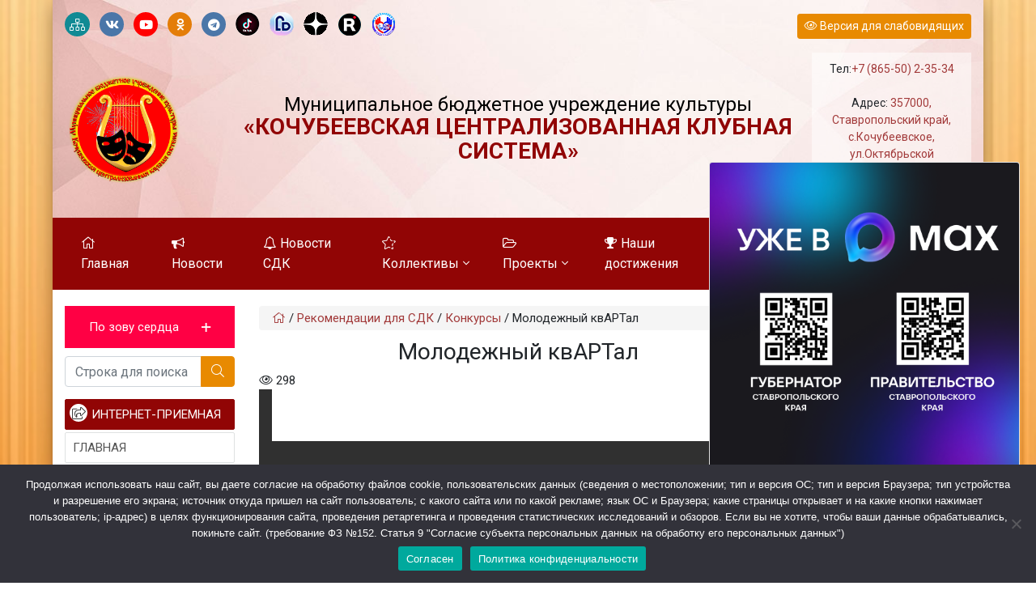

--- FILE ---
content_type: text/html; charset=UTF-8
request_url: https://xn--90agqcrnt5a.xn--p1ai/rekomendatsii-dlya-sdk/konkursy-rekomendatsii-dlya-sdk/2022/11/16248/
body_size: 18977
content:
	<!DOCTYPE html>
<html lang="ru-RU">

<head>
	<meta charset="UTF-8">
	<meta http-equiv="X-UA-Compatible" content="IE=edge">
	<meta name="viewport" content="width=device-width, initial-scale=1">
	<meta name="sputnik-verification" content="ybE0LKyIfVor64gb">
	<meta name="proculture-verification" content="2a9f249f483146a32a07c00dfe0c8b03" />
	<meta name="yandex-verification" content="bcbdb51095cb0c02" />
	<script src="https://kit.fontawesome.com/8b78fadc20.js" crossorigin="anonymous"></script>
	<link rel="shortcut icon" href="https://xn--90agqcrnt5a.xn--p1ai/wp-content/themes/fedor/img/favicon1.png" type="image/png">
	<link rel="alternate" type="application/rdf+xml" title="RDF mapping" href="https://xn--90agqcrnt5a.xn--p1ai/feed/rdf/">
	<link rel="alternate" type="application/rss+xml" title="RSS" href="https://xn--90agqcrnt5a.xn--p1ai/feed/rss/">
	<link rel="alternate" type="application/rss+xml" title="Comments RSS" href="https://xn--90agqcrnt5a.xn--p1ai/comments/feed/">
	<link rel="pingback" href="https://xn--90agqcrnt5a.xn--p1ai/xmlrpc.php" />
	<link href="https://fonts.googleapis.com/css?family=Roboto:300,300italic,400,400italic,700,700italic&amp;subset=latin,cyrillic-ext" rel="stylesheet" type="text/css">
	<script>!function(e,c){e[c]=e[c]+(e[c]&&" ")+"quform-js"}(document.documentElement,"className");</script><meta name='robots' content='index, follow, max-image-preview:large, max-snippet:-1, max-video-preview:-1' />
	<style>img:is([sizes="auto" i], [sizes^="auto," i]) { contain-intrinsic-size: 3000px 1500px }</style>
	
	<!-- This site is optimized with the Yoast SEO plugin v26.4 - https://yoast.com/wordpress/plugins/seo/ -->
	<title>Молодежный квАРТал - «Кочубеевская централизованная клубная система»</title>
	<link rel="canonical" href="https://xn--90agqcrnt5a.xn--p1ai/rekomendatsii-dlya-sdk/konkursy-rekomendatsii-dlya-sdk/2022/11/16248/" />
	<meta property="og:locale" content="ru_RU" />
	<meta property="og:type" content="article" />
	<meta property="og:title" content="Молодежный квАРТал - «Кочубеевская централизованная клубная система»" />
	<meta property="og:url" content="https://xn--90agqcrnt5a.xn--p1ai/rekomendatsii-dlya-sdk/konkursy-rekomendatsii-dlya-sdk/2022/11/16248/" />
	<meta property="og:site_name" content="«Кочубеевская централизованная клубная система»" />
	<meta property="article:published_time" content="2022-11-01T11:32:51+00:00" />
	<meta property="article:modified_time" content="2022-11-01T11:33:13+00:00" />
	<meta name="author" content="Редактор 2" />
	<meta name="twitter:card" content="summary_large_image" />
	<meta name="twitter:label1" content="Написано автором" />
	<meta name="twitter:data1" content="Редактор 2" />
	<meta name="twitter:label2" content="Примерное время для чтения" />
	<meta name="twitter:data2" content="1 минута" />
	<script type="application/ld+json" class="yoast-schema-graph">{"@context":"https://schema.org","@graph":[{"@type":"Article","@id":"https://xn--90agqcrnt5a.xn--p1ai/rekomendatsii-dlya-sdk/konkursy-rekomendatsii-dlya-sdk/2022/11/16248/#article","isPartOf":{"@id":"https://xn--90agqcrnt5a.xn--p1ai/rekomendatsii-dlya-sdk/konkursy-rekomendatsii-dlya-sdk/2022/11/16248/"},"author":{"name":"Редактор 2","@id":"https://xn--90agqcrnt5a.xn--p1ai/#/schema/person/f19488c2147816231b089b12b5923b94"},"headline":"Молодежный квАРТал","datePublished":"2022-11-01T11:32:51+00:00","dateModified":"2022-11-01T11:33:13+00:00","mainEntityOfPage":{"@id":"https://xn--90agqcrnt5a.xn--p1ai/rekomendatsii-dlya-sdk/konkursy-rekomendatsii-dlya-sdk/2022/11/16248/"},"wordCount":14,"publisher":{"@id":"https://xn--90agqcrnt5a.xn--p1ai/#organization"},"articleSection":["Конкурсы"],"inLanguage":"ru-RU"},{"@type":"WebPage","@id":"https://xn--90agqcrnt5a.xn--p1ai/rekomendatsii-dlya-sdk/konkursy-rekomendatsii-dlya-sdk/2022/11/16248/","url":"https://xn--90agqcrnt5a.xn--p1ai/rekomendatsii-dlya-sdk/konkursy-rekomendatsii-dlya-sdk/2022/11/16248/","name":"Молодежный квАРТал - «Кочубеевская централизованная клубная система»","isPartOf":{"@id":"https://xn--90agqcrnt5a.xn--p1ai/#website"},"datePublished":"2022-11-01T11:32:51+00:00","dateModified":"2022-11-01T11:33:13+00:00","breadcrumb":{"@id":"https://xn--90agqcrnt5a.xn--p1ai/rekomendatsii-dlya-sdk/konkursy-rekomendatsii-dlya-sdk/2022/11/16248/#breadcrumb"},"inLanguage":"ru-RU","potentialAction":[{"@type":"ReadAction","target":["https://xn--90agqcrnt5a.xn--p1ai/rekomendatsii-dlya-sdk/konkursy-rekomendatsii-dlya-sdk/2022/11/16248/"]}]},{"@type":"BreadcrumbList","@id":"https://xn--90agqcrnt5a.xn--p1ai/rekomendatsii-dlya-sdk/konkursy-rekomendatsii-dlya-sdk/2022/11/16248/#breadcrumb","itemListElement":[{"@type":"ListItem","position":1,"name":"Главная страница","item":"https://xn--90agqcrnt5a.xn--p1ai/"},{"@type":"ListItem","position":2,"name":"Молодежный квАРТал"}]},{"@type":"WebSite","@id":"https://xn--90agqcrnt5a.xn--p1ai/#website","url":"https://xn--90agqcrnt5a.xn--p1ai/","name":"«Кочубеевская централизованная клубная система»","description":"Муниципальное бюджетное учреждение культуры «Кочубеевская централизованная клубная система»","publisher":{"@id":"https://xn--90agqcrnt5a.xn--p1ai/#organization"},"potentialAction":[{"@type":"SearchAction","target":{"@type":"EntryPoint","urlTemplate":"https://xn--90agqcrnt5a.xn--p1ai/?s={search_term_string}"},"query-input":{"@type":"PropertyValueSpecification","valueRequired":true,"valueName":"search_term_string"}}],"inLanguage":"ru-RU"},{"@type":"Organization","@id":"https://xn--90agqcrnt5a.xn--p1ai/#organization","name":"«Кочубеевская централизованная клубная система»","url":"https://xn--90agqcrnt5a.xn--p1ai/","logo":{"@type":"ImageObject","inLanguage":"ru-RU","@id":"https://xn--90agqcrnt5a.xn--p1ai/#/schema/logo/image/","url":"https://xn--90agqcrnt5a.xn--p1ai/wp-content/uploads/2022/11/Logo_ap_2022.png","contentUrl":"https://xn--90agqcrnt5a.xn--p1ai/wp-content/uploads/2022/11/Logo_ap_2022.png","width":1920,"height":1358,"caption":"«Кочубеевская централизованная клубная система»"},"image":{"@id":"https://xn--90agqcrnt5a.xn--p1ai/#/schema/logo/image/"},"sameAs":["https://vk.com/mbuk_krko/yoast"]},{"@type":"Person","@id":"https://xn--90agqcrnt5a.xn--p1ai/#/schema/person/f19488c2147816231b089b12b5923b94","name":"Редактор 2","image":{"@type":"ImageObject","inLanguage":"ru-RU","@id":"https://xn--90agqcrnt5a.xn--p1ai/#/schema/person/image/","url":"https://secure.gravatar.com/avatar/fbed58771fbdb91db1c397501f33b116da72b4f8c7d353dddbf3cbec3d8c0d6d?s=96&d=mm&r=g","contentUrl":"https://secure.gravatar.com/avatar/fbed58771fbdb91db1c397501f33b116da72b4f8c7d353dddbf3cbec3d8c0d6d?s=96&d=mm&r=g","caption":"Редактор 2"},"url":"https://xn--90agqcrnt5a.xn--p1ai/author/kochubrdk/"}]}</script>
	<!-- / Yoast SEO plugin. -->


<link rel='dns-prefetch' href='//ajax.googleapis.com' />
<script type="text/javascript">
/* <![CDATA[ */
window._wpemojiSettings = {"baseUrl":"https:\/\/s.w.org\/images\/core\/emoji\/16.0.1\/72x72\/","ext":".png","svgUrl":"https:\/\/s.w.org\/images\/core\/emoji\/16.0.1\/svg\/","svgExt":".svg","source":{"concatemoji":"https:\/\/xn--90agqcrnt5a.xn--p1ai\/wp-includes\/js\/wp-emoji-release.min.js?ver=6.8.3"}};
/*! This file is auto-generated */
!function(s,n){var o,i,e;function c(e){try{var t={supportTests:e,timestamp:(new Date).valueOf()};sessionStorage.setItem(o,JSON.stringify(t))}catch(e){}}function p(e,t,n){e.clearRect(0,0,e.canvas.width,e.canvas.height),e.fillText(t,0,0);var t=new Uint32Array(e.getImageData(0,0,e.canvas.width,e.canvas.height).data),a=(e.clearRect(0,0,e.canvas.width,e.canvas.height),e.fillText(n,0,0),new Uint32Array(e.getImageData(0,0,e.canvas.width,e.canvas.height).data));return t.every(function(e,t){return e===a[t]})}function u(e,t){e.clearRect(0,0,e.canvas.width,e.canvas.height),e.fillText(t,0,0);for(var n=e.getImageData(16,16,1,1),a=0;a<n.data.length;a++)if(0!==n.data[a])return!1;return!0}function f(e,t,n,a){switch(t){case"flag":return n(e,"\ud83c\udff3\ufe0f\u200d\u26a7\ufe0f","\ud83c\udff3\ufe0f\u200b\u26a7\ufe0f")?!1:!n(e,"\ud83c\udde8\ud83c\uddf6","\ud83c\udde8\u200b\ud83c\uddf6")&&!n(e,"\ud83c\udff4\udb40\udc67\udb40\udc62\udb40\udc65\udb40\udc6e\udb40\udc67\udb40\udc7f","\ud83c\udff4\u200b\udb40\udc67\u200b\udb40\udc62\u200b\udb40\udc65\u200b\udb40\udc6e\u200b\udb40\udc67\u200b\udb40\udc7f");case"emoji":return!a(e,"\ud83e\udedf")}return!1}function g(e,t,n,a){var r="undefined"!=typeof WorkerGlobalScope&&self instanceof WorkerGlobalScope?new OffscreenCanvas(300,150):s.createElement("canvas"),o=r.getContext("2d",{willReadFrequently:!0}),i=(o.textBaseline="top",o.font="600 32px Arial",{});return e.forEach(function(e){i[e]=t(o,e,n,a)}),i}function t(e){var t=s.createElement("script");t.src=e,t.defer=!0,s.head.appendChild(t)}"undefined"!=typeof Promise&&(o="wpEmojiSettingsSupports",i=["flag","emoji"],n.supports={everything:!0,everythingExceptFlag:!0},e=new Promise(function(e){s.addEventListener("DOMContentLoaded",e,{once:!0})}),new Promise(function(t){var n=function(){try{var e=JSON.parse(sessionStorage.getItem(o));if("object"==typeof e&&"number"==typeof e.timestamp&&(new Date).valueOf()<e.timestamp+604800&&"object"==typeof e.supportTests)return e.supportTests}catch(e){}return null}();if(!n){if("undefined"!=typeof Worker&&"undefined"!=typeof OffscreenCanvas&&"undefined"!=typeof URL&&URL.createObjectURL&&"undefined"!=typeof Blob)try{var e="postMessage("+g.toString()+"("+[JSON.stringify(i),f.toString(),p.toString(),u.toString()].join(",")+"));",a=new Blob([e],{type:"text/javascript"}),r=new Worker(URL.createObjectURL(a),{name:"wpTestEmojiSupports"});return void(r.onmessage=function(e){c(n=e.data),r.terminate(),t(n)})}catch(e){}c(n=g(i,f,p,u))}t(n)}).then(function(e){for(var t in e)n.supports[t]=e[t],n.supports.everything=n.supports.everything&&n.supports[t],"flag"!==t&&(n.supports.everythingExceptFlag=n.supports.everythingExceptFlag&&n.supports[t]);n.supports.everythingExceptFlag=n.supports.everythingExceptFlag&&!n.supports.flag,n.DOMReady=!1,n.readyCallback=function(){n.DOMReady=!0}}).then(function(){return e}).then(function(){var e;n.supports.everything||(n.readyCallback(),(e=n.source||{}).concatemoji?t(e.concatemoji):e.wpemoji&&e.twemoji&&(t(e.twemoji),t(e.wpemoji)))}))}((window,document),window._wpemojiSettings);
/* ]]> */
</script>
<style id='wp-emoji-styles-inline-css' type='text/css'>

	img.wp-smiley, img.emoji {
		display: inline !important;
		border: none !important;
		box-shadow: none !important;
		height: 1em !important;
		width: 1em !important;
		margin: 0 0.07em !important;
		vertical-align: -0.1em !important;
		background: none !important;
		padding: 0 !important;
	}
</style>
<link rel='stylesheet' id='wp-block-library-css' href='https://xn--90agqcrnt5a.xn--p1ai/wp-includes/css/dist/block-library/style.min.css?ver=6.8.3' type='text/css' media='all' />
<style id='classic-theme-styles-inline-css' type='text/css'>
/*! This file is auto-generated */
.wp-block-button__link{color:#fff;background-color:#32373c;border-radius:9999px;box-shadow:none;text-decoration:none;padding:calc(.667em + 2px) calc(1.333em + 2px);font-size:1.125em}.wp-block-file__button{background:#32373c;color:#fff;text-decoration:none}
</style>
<style id='global-styles-inline-css' type='text/css'>
:root{--wp--preset--aspect-ratio--square: 1;--wp--preset--aspect-ratio--4-3: 4/3;--wp--preset--aspect-ratio--3-4: 3/4;--wp--preset--aspect-ratio--3-2: 3/2;--wp--preset--aspect-ratio--2-3: 2/3;--wp--preset--aspect-ratio--16-9: 16/9;--wp--preset--aspect-ratio--9-16: 9/16;--wp--preset--color--black: #000000;--wp--preset--color--cyan-bluish-gray: #abb8c3;--wp--preset--color--white: #ffffff;--wp--preset--color--pale-pink: #f78da7;--wp--preset--color--vivid-red: #cf2e2e;--wp--preset--color--luminous-vivid-orange: #ff6900;--wp--preset--color--luminous-vivid-amber: #fcb900;--wp--preset--color--light-green-cyan: #7bdcb5;--wp--preset--color--vivid-green-cyan: #00d084;--wp--preset--color--pale-cyan-blue: #8ed1fc;--wp--preset--color--vivid-cyan-blue: #0693e3;--wp--preset--color--vivid-purple: #9b51e0;--wp--preset--gradient--vivid-cyan-blue-to-vivid-purple: linear-gradient(135deg,rgba(6,147,227,1) 0%,rgb(155,81,224) 100%);--wp--preset--gradient--light-green-cyan-to-vivid-green-cyan: linear-gradient(135deg,rgb(122,220,180) 0%,rgb(0,208,130) 100%);--wp--preset--gradient--luminous-vivid-amber-to-luminous-vivid-orange: linear-gradient(135deg,rgba(252,185,0,1) 0%,rgba(255,105,0,1) 100%);--wp--preset--gradient--luminous-vivid-orange-to-vivid-red: linear-gradient(135deg,rgba(255,105,0,1) 0%,rgb(207,46,46) 100%);--wp--preset--gradient--very-light-gray-to-cyan-bluish-gray: linear-gradient(135deg,rgb(238,238,238) 0%,rgb(169,184,195) 100%);--wp--preset--gradient--cool-to-warm-spectrum: linear-gradient(135deg,rgb(74,234,220) 0%,rgb(151,120,209) 20%,rgb(207,42,186) 40%,rgb(238,44,130) 60%,rgb(251,105,98) 80%,rgb(254,248,76) 100%);--wp--preset--gradient--blush-light-purple: linear-gradient(135deg,rgb(255,206,236) 0%,rgb(152,150,240) 100%);--wp--preset--gradient--blush-bordeaux: linear-gradient(135deg,rgb(254,205,165) 0%,rgb(254,45,45) 50%,rgb(107,0,62) 100%);--wp--preset--gradient--luminous-dusk: linear-gradient(135deg,rgb(255,203,112) 0%,rgb(199,81,192) 50%,rgb(65,88,208) 100%);--wp--preset--gradient--pale-ocean: linear-gradient(135deg,rgb(255,245,203) 0%,rgb(182,227,212) 50%,rgb(51,167,181) 100%);--wp--preset--gradient--electric-grass: linear-gradient(135deg,rgb(202,248,128) 0%,rgb(113,206,126) 100%);--wp--preset--gradient--midnight: linear-gradient(135deg,rgb(2,3,129) 0%,rgb(40,116,252) 100%);--wp--preset--font-size--small: 13px;--wp--preset--font-size--medium: 20px;--wp--preset--font-size--large: 36px;--wp--preset--font-size--x-large: 42px;--wp--preset--spacing--20: 0.44rem;--wp--preset--spacing--30: 0.67rem;--wp--preset--spacing--40: 1rem;--wp--preset--spacing--50: 1.5rem;--wp--preset--spacing--60: 2.25rem;--wp--preset--spacing--70: 3.38rem;--wp--preset--spacing--80: 5.06rem;--wp--preset--shadow--natural: 6px 6px 9px rgba(0, 0, 0, 0.2);--wp--preset--shadow--deep: 12px 12px 50px rgba(0, 0, 0, 0.4);--wp--preset--shadow--sharp: 6px 6px 0px rgba(0, 0, 0, 0.2);--wp--preset--shadow--outlined: 6px 6px 0px -3px rgba(255, 255, 255, 1), 6px 6px rgba(0, 0, 0, 1);--wp--preset--shadow--crisp: 6px 6px 0px rgba(0, 0, 0, 1);}:where(.is-layout-flex){gap: 0.5em;}:where(.is-layout-grid){gap: 0.5em;}body .is-layout-flex{display: flex;}.is-layout-flex{flex-wrap: wrap;align-items: center;}.is-layout-flex > :is(*, div){margin: 0;}body .is-layout-grid{display: grid;}.is-layout-grid > :is(*, div){margin: 0;}:where(.wp-block-columns.is-layout-flex){gap: 2em;}:where(.wp-block-columns.is-layout-grid){gap: 2em;}:where(.wp-block-post-template.is-layout-flex){gap: 1.25em;}:where(.wp-block-post-template.is-layout-grid){gap: 1.25em;}.has-black-color{color: var(--wp--preset--color--black) !important;}.has-cyan-bluish-gray-color{color: var(--wp--preset--color--cyan-bluish-gray) !important;}.has-white-color{color: var(--wp--preset--color--white) !important;}.has-pale-pink-color{color: var(--wp--preset--color--pale-pink) !important;}.has-vivid-red-color{color: var(--wp--preset--color--vivid-red) !important;}.has-luminous-vivid-orange-color{color: var(--wp--preset--color--luminous-vivid-orange) !important;}.has-luminous-vivid-amber-color{color: var(--wp--preset--color--luminous-vivid-amber) !important;}.has-light-green-cyan-color{color: var(--wp--preset--color--light-green-cyan) !important;}.has-vivid-green-cyan-color{color: var(--wp--preset--color--vivid-green-cyan) !important;}.has-pale-cyan-blue-color{color: var(--wp--preset--color--pale-cyan-blue) !important;}.has-vivid-cyan-blue-color{color: var(--wp--preset--color--vivid-cyan-blue) !important;}.has-vivid-purple-color{color: var(--wp--preset--color--vivid-purple) !important;}.has-black-background-color{background-color: var(--wp--preset--color--black) !important;}.has-cyan-bluish-gray-background-color{background-color: var(--wp--preset--color--cyan-bluish-gray) !important;}.has-white-background-color{background-color: var(--wp--preset--color--white) !important;}.has-pale-pink-background-color{background-color: var(--wp--preset--color--pale-pink) !important;}.has-vivid-red-background-color{background-color: var(--wp--preset--color--vivid-red) !important;}.has-luminous-vivid-orange-background-color{background-color: var(--wp--preset--color--luminous-vivid-orange) !important;}.has-luminous-vivid-amber-background-color{background-color: var(--wp--preset--color--luminous-vivid-amber) !important;}.has-light-green-cyan-background-color{background-color: var(--wp--preset--color--light-green-cyan) !important;}.has-vivid-green-cyan-background-color{background-color: var(--wp--preset--color--vivid-green-cyan) !important;}.has-pale-cyan-blue-background-color{background-color: var(--wp--preset--color--pale-cyan-blue) !important;}.has-vivid-cyan-blue-background-color{background-color: var(--wp--preset--color--vivid-cyan-blue) !important;}.has-vivid-purple-background-color{background-color: var(--wp--preset--color--vivid-purple) !important;}.has-black-border-color{border-color: var(--wp--preset--color--black) !important;}.has-cyan-bluish-gray-border-color{border-color: var(--wp--preset--color--cyan-bluish-gray) !important;}.has-white-border-color{border-color: var(--wp--preset--color--white) !important;}.has-pale-pink-border-color{border-color: var(--wp--preset--color--pale-pink) !important;}.has-vivid-red-border-color{border-color: var(--wp--preset--color--vivid-red) !important;}.has-luminous-vivid-orange-border-color{border-color: var(--wp--preset--color--luminous-vivid-orange) !important;}.has-luminous-vivid-amber-border-color{border-color: var(--wp--preset--color--luminous-vivid-amber) !important;}.has-light-green-cyan-border-color{border-color: var(--wp--preset--color--light-green-cyan) !important;}.has-vivid-green-cyan-border-color{border-color: var(--wp--preset--color--vivid-green-cyan) !important;}.has-pale-cyan-blue-border-color{border-color: var(--wp--preset--color--pale-cyan-blue) !important;}.has-vivid-cyan-blue-border-color{border-color: var(--wp--preset--color--vivid-cyan-blue) !important;}.has-vivid-purple-border-color{border-color: var(--wp--preset--color--vivid-purple) !important;}.has-vivid-cyan-blue-to-vivid-purple-gradient-background{background: var(--wp--preset--gradient--vivid-cyan-blue-to-vivid-purple) !important;}.has-light-green-cyan-to-vivid-green-cyan-gradient-background{background: var(--wp--preset--gradient--light-green-cyan-to-vivid-green-cyan) !important;}.has-luminous-vivid-amber-to-luminous-vivid-orange-gradient-background{background: var(--wp--preset--gradient--luminous-vivid-amber-to-luminous-vivid-orange) !important;}.has-luminous-vivid-orange-to-vivid-red-gradient-background{background: var(--wp--preset--gradient--luminous-vivid-orange-to-vivid-red) !important;}.has-very-light-gray-to-cyan-bluish-gray-gradient-background{background: var(--wp--preset--gradient--very-light-gray-to-cyan-bluish-gray) !important;}.has-cool-to-warm-spectrum-gradient-background{background: var(--wp--preset--gradient--cool-to-warm-spectrum) !important;}.has-blush-light-purple-gradient-background{background: var(--wp--preset--gradient--blush-light-purple) !important;}.has-blush-bordeaux-gradient-background{background: var(--wp--preset--gradient--blush-bordeaux) !important;}.has-luminous-dusk-gradient-background{background: var(--wp--preset--gradient--luminous-dusk) !important;}.has-pale-ocean-gradient-background{background: var(--wp--preset--gradient--pale-ocean) !important;}.has-electric-grass-gradient-background{background: var(--wp--preset--gradient--electric-grass) !important;}.has-midnight-gradient-background{background: var(--wp--preset--gradient--midnight) !important;}.has-small-font-size{font-size: var(--wp--preset--font-size--small) !important;}.has-medium-font-size{font-size: var(--wp--preset--font-size--medium) !important;}.has-large-font-size{font-size: var(--wp--preset--font-size--large) !important;}.has-x-large-font-size{font-size: var(--wp--preset--font-size--x-large) !important;}
:where(.wp-block-post-template.is-layout-flex){gap: 1.25em;}:where(.wp-block-post-template.is-layout-grid){gap: 1.25em;}
:where(.wp-block-columns.is-layout-flex){gap: 2em;}:where(.wp-block-columns.is-layout-grid){gap: 2em;}
:root :where(.wp-block-pullquote){font-size: 1.5em;line-height: 1.6;}
</style>
<link rel='stylesheet' id='cookie-notice-front-css' href='https://xn--90agqcrnt5a.xn--p1ai/wp-content/plugins/cookie-notice/css/front.min.css?ver=2.5.10' type='text/css' media='all' />
<link rel='stylesheet' id='poll-maker-ays-css' href='https://xn--90agqcrnt5a.xn--p1ai/wp-content/plugins/poll-maker/public/css/poll-maker-ays-public.css?ver=6.1.2' type='text/css' media='all' />
<link rel='stylesheet' id='sow-accordion-default-76ae96a19e0a-css' href='https://xn--90agqcrnt5a.xn--p1ai/wp-content/uploads/siteorigin-widgets/sow-accordion-default-76ae96a19e0a.css?ver=6.8.3' type='text/css' media='all' />
<link rel='stylesheet' id='wp-ulike-css' href='https://xn--90agqcrnt5a.xn--p1ai/wp-content/plugins/wp-ulike/assets/css/wp-ulike.min.css?ver=4.8.1' type='text/css' media='all' />
<link rel='stylesheet' id='quform-css' href='https://xn--90agqcrnt5a.xn--p1ai/wp-content/plugins/quform/cache/quform.css?ver=1755246519' type='text/css' media='all' />
<link rel='stylesheet' id='bs-css' href='https://xn--90agqcrnt5a.xn--p1ai/wp-content/themes/fedor/css/bootstrap.min.css?ver=6.8.3' type='text/css' media='all' />
<link rel='stylesheet' id='owl-css' href='https://xn--90agqcrnt5a.xn--p1ai/wp-content/themes/fedor/css/owl.carousel.min.css?ver=6.8.3' type='text/css' media='all' />
<link rel='stylesheet' id='animate-css' href='https://xn--90agqcrnt5a.xn--p1ai/wp-content/themes/fedor/css/animate.min.css?ver=6.8.3' type='text/css' media='all' />
<link rel='stylesheet' id='bvicss-css' href='https://xn--90agqcrnt5a.xn--p1ai/wp-content/themes/fedor/css/bvi.min.css?ver=6.8.3' type='text/css' media='all' />
<link rel='stylesheet' id='fag-css' href='https://xn--90agqcrnt5a.xn--p1ai/wp-content/themes/fedor/css/fag.min.css?ver=6.8.3' type='text/css' media='all' />
<link rel='stylesheet' id='fancybox-css' href='https://xn--90agqcrnt5a.xn--p1ai/wp-content/themes/fedor/css/jquery.fancybox.min.css?ver=6.8.3' type='text/css' media='all' />
<link rel='stylesheet' id='main-css' href='https://xn--90agqcrnt5a.xn--p1ai/wp-content/themes/fedor/style.css?ver=1734610673' type='text/css' media='all' />
<script type="text/javascript" src="https://xn--90agqcrnt5a.xn--p1ai/wp-includes/js/tinymce/tinymce.min.js?ver=49110-20250317" id="wp-tinymce-root-js"></script>
<script type="text/javascript" src="https://xn--90agqcrnt5a.xn--p1ai/wp-includes/js/tinymce/plugins/compat3x/plugin.min.js?ver=49110-20250317" id="wp-tinymce-js"></script>
<script type="text/javascript" src="https://ajax.googleapis.com/ajax/libs/jquery/3.6.0/jquery.min.js?ver=3.6.0" id="jquery-js"></script>
<script type="text/javascript" id="cookie-notice-front-js-before">
/* <![CDATA[ */
var cnArgs = {"ajaxUrl":"https:\/\/xn--90agqcrnt5a.xn--p1ai\/wp-admin\/admin-ajax.php","nonce":"44e9fd54bd","hideEffect":"fade","position":"bottom","onScroll":false,"onScrollOffset":100,"onClick":false,"cookieName":"cookie_notice_accepted","cookieTime":2592000,"cookieTimeRejected":2592000,"globalCookie":false,"redirection":false,"cache":false,"revokeCookies":false,"revokeCookiesOpt":"automatic"};
/* ]]> */
</script>
<script type="text/javascript" src="https://xn--90agqcrnt5a.xn--p1ai/wp-content/plugins/cookie-notice/js/front.min.js?ver=2.5.10" id="cookie-notice-front-js"></script>
<script type="text/javascript" id="sow-accordion-js-extra">
/* <![CDATA[ */
var sowAccordion = {"scrollto_after_change":"1","scrollto_offset":"90"};
/* ]]> */
</script>
<script type="text/javascript" src="https://xn--90agqcrnt5a.xn--p1ai/wp-content/plugins/so-widgets-bundle/widgets/accordion/js/accordion.min.js?ver=1.70.2" id="sow-accordion-js"></script>
<link rel="https://api.w.org/" href="https://xn--90agqcrnt5a.xn--p1ai/wp-json/" /><link rel="alternate" title="JSON" type="application/json" href="https://xn--90agqcrnt5a.xn--p1ai/wp-json/wp/v2/posts/16248" /><link rel="EditURI" type="application/rsd+xml" title="RSD" href="https://xn--90agqcrnt5a.xn--p1ai/xmlrpc.php?rsd" />
<meta name="generator" content="WordPress 6.8.3" />
<link rel='shortlink' href='https://xn--90agqcrnt5a.xn--p1ai/?p=16248' />
<link rel="alternate" title="oEmbed (JSON)" type="application/json+oembed" href="https://xn--90agqcrnt5a.xn--p1ai/wp-json/oembed/1.0/embed?url=https%3A%2F%2Fxn--90agqcrnt5a.xn--p1ai%2Frekomendatsii-dlya-sdk%2Fkonkursy-rekomendatsii-dlya-sdk%2F2022%2F11%2F16248%2F" />
<link rel="alternate" title="oEmbed (XML)" type="text/xml+oembed" href="https://xn--90agqcrnt5a.xn--p1ai/wp-json/oembed/1.0/embed?url=https%3A%2F%2Fxn--90agqcrnt5a.xn--p1ai%2Frekomendatsii-dlya-sdk%2Fkonkursy-rekomendatsii-dlya-sdk%2F2022%2F11%2F16248%2F&#038;format=xml" />
<link rel="icon" href="https://xn--90agqcrnt5a.xn--p1ai/wp-content/uploads/2022/03/cropped-icon1-32x32.png" sizes="32x32" />
<link rel="icon" href="https://xn--90agqcrnt5a.xn--p1ai/wp-content/uploads/2022/03/cropped-icon1-192x192.png" sizes="192x192" />
<link rel="apple-touch-icon" href="https://xn--90agqcrnt5a.xn--p1ai/wp-content/uploads/2022/03/cropped-icon1-180x180.png" />
<meta name="msapplication-TileImage" content="https://xn--90agqcrnt5a.xn--p1ai/wp-content/uploads/2022/03/cropped-icon1-270x270.png" />
</head>

<body>
	<header>
		<div class="container-fluid container-lg">
			<div class="header mx--15">
<!-- 				<style type="text/css">

				.garland_image {position: fixed; top: 0; left: 0; width: 100%; height: 30px;z-index:999; overflow: hidden; background: url(https://www.expertplus.ru/UserFiles/Image/content/new_year/02.gif) repeat-x 100%; pointer-events: none;}

				@media (max-width: 767px) {.garland_image {display: none!important;}}

		</style>

		

		<script>

				var div = document.createElement('div');
 
				div.innerHTML = '<div class="garland_image"></div>';

				document.body.insertBefore(div, document.body.firstChild);
 
		</script> -->
				<div class="header-1">
					<div class="socials d-flex align-items-center">
						<ul>
							<li><a href="/sitemap/"><i class="fal fa-sitemap"></i></a></li>
							<li><a href="https://vk.com/mbuk_krko" target="_blank"><i class="fab fa-vk"></i></a></li>
							<li><a href="https://www.youtube.com/channel/UCF6oKt1b36ynHYyOOUQxtBg" target="_blank"><i class="fab fa-youtube"></i></a></li>
							<!--<li><a href="https://zen.yandex.ru/id/6245e17454728c6df8fd5336" target="_blank"><i class="fab fa-yandex"></i></a></li>
							<li><a href="https://rutube.ru/channel/25381964/ " target="_blank"><i class="fab ">RU</i></a></li>-->
							<li><a href="https://ok.ru/mbuk.krko" target="_blank"><i class="fab fa-odnoklassniki"></i></a></li>
							<li><a href="https://t.me/s/kochub_rdk" target="_blank"><i class="fab fa-telegram"></i></a></li>
							<!--<li><a href="https://www.tiktok.com/@kochub_rdk?lang=ru" target="_blank"><i class="fa-brands fa-tiktok"></i></a></li>-->
							<li>
								<div class="tik-tok"><a href="https://www.tiktok.com/@kochub_rdk?lang=ru" target="_blank"><img src="https://xn--90agqcrnt5a.xn--p1ai/wp-content/themes/fedor/img/tiktok.png" style="margin-bottom:4px; padding-left:-10px;"></a></div>
							</li>
							<li><a href="https://dobro.ru/organizations/141116/info" target="_blank"><img src="https://xn--90agqcrnt5a.xn--p1ai/wp-content/themes/fedor/img/dobro.png" style="margin-bottom:4px; padding-left:-10px;"></a></li>
							<li><a href="https://zen.yandex.ru/id/6245e17454728c6df8fd5336" target="_blank"><img src="https://xn--90agqcrnt5a.xn--p1ai/wp-content/themes/fedor/img/jzen.png" style="margin-bottom:4px; padding-left:-10px;"></a></li>
							<li><a href="https://rutube.ru/channel/25381964/videos/" target="_blank"><img src="https://xn--90agqcrnt5a.xn--p1ai/wp-content/themes/fedor/img/yandex.png" style="margin-bottom:4px; padding-left:-10px;"></a></li>
							<li><a href="https://t.me/zov_serdca_rdk" target="_blank"><img src="https://xn--90agqcrnt5a.xn--p1ai/wp-content/uploads/2022/09/volont.png" style="margin-bottom:4px; padding-left:-10px;"></a></li>
						</ul>
						<div class="socialbtns ml-auto">
							<a class="btn btn-danger btn-sm bvi-panel-open" href="#"><i class="fal fa-eye"></i> Версия для слабовидящих</a>
						</div>
					</div>
					<div class="header_bottom">
						<div class="row align-items-center py-3">
							<div class="col-xl-2 d-none d-xl-flex"><a href="/" class="go_home"></a>
								<img src="https://xn--90agqcrnt5a.xn--p1ai/wp-content/themes/fedor/img/icon1.png" alt="logo" style="width: 90%; margin-top: 5px;">
							</div>
							<div class="col">
								<div class="header_sitename">Муниципальное бюджетное учреждение культуры<br><span>«Кочубеевская централизованная клубная система»</span></div>
							</div>

							<div class="col-2 d-none d-xl-flex">
								<div class="header_cont">Тел:<a href="tel:+78655023534">+7 (865-50) 2-35-34</a><br><br>
									Адрес: <a href="https://yandex.ru/maps/?from=mapframe&ll=41.824419%2C44.726886&mode=poi&poi%5Buri%5D=ymapsbm1%3A%2F%2Forg%3Foid%3D1079456704&source=mapframe&utm_source=mapframe&z=12" target="_blank">357000, Ставропольский край, с.Кочубеевское, ул.Октябрьской революции<br>№ 63</a></div>
							</div>
						</div>
					</div>
				</div>
				<div class="header-img">
				</div>
			</div>
		</div>
		<nav id="header_nav" class="container-fluid container-lg"><div class="mnav">
										<span></span>
										<span></span>
										<span></span>
									</div>
									<ul class="header_nav mx--15"><li  class="menu-item menu-item-type-custom menu-item-object-custom menu-item-home"><a href="http://xn--90agqcrnt5a.xn--p1ai/"><i class="fal fa-home"></i><span class="menu-title">Главная</span><small></small></a></li>
<li  class="menu-item menu-item-type-taxonomy menu-item-object-category"><a href="https://xn--90agqcrnt5a.xn--p1ai/category/news/"><i class="fa fa-bullhorn"></i><span class="menu-title">Новости</span><small></small></a></li>
<li  class="menu-item menu-item-type-taxonomy menu-item-object-category"><a href="https://xn--90agqcrnt5a.xn--p1ai/category/novosti-sdk/"><i class="fa fa-bell-o"></i><span class="menu-title">Новости СДК</span><small></small></a></li>
<li  class="menu-item menu-item-type-taxonomy menu-item-object-category menu-item-has-children"><a href="https://xn--90agqcrnt5a.xn--p1ai/category/kollektivy/"><i class="fal fa-star-half-alt"></i><span class="menu-title">Коллективы</span><small></small></a>
<ul class="sub-menu">
	<li  class="menu-item menu-item-type-taxonomy menu-item-object-category"><a href="https://xn--90agqcrnt5a.xn--p1ai/category/kollektivy/anturazh/"><span class="menu-title">Антураж</span><small></small></a></li>
	<li  class="menu-item menu-item-type-taxonomy menu-item-object-category"><a href="https://xn--90agqcrnt5a.xn--p1ai/category/kollektivy/bravo/"><span class="menu-title">БРАВО</span><small></small></a></li>
	<li  class="menu-item menu-item-type-taxonomy menu-item-object-category"><a href="https://xn--90agqcrnt5a.xn--p1ai/category/kollektivy/zori_kubani/"><span class="menu-title">Зори Кубани</span><small></small></a></li>
	<li  class="menu-item menu-item-type-taxonomy menu-item-object-category"><a href="https://xn--90agqcrnt5a.xn--p1ai/category/kollektivy/krossword/"><span class="menu-title">Кроссворд</span><small></small></a></li>
	<li  class="menu-item menu-item-type-taxonomy menu-item-object-category"><a href="https://xn--90agqcrnt5a.xn--p1ai/category/kollektivy/kryzhok_gitar/"><span class="menu-title">Кружок игры на гитаре</span><small></small></a></li>
	<li  class="menu-item menu-item-type-taxonomy menu-item-object-category"><a href="https://xn--90agqcrnt5a.xn--p1ai/category/kollektivy/magnolia/"><span class="menu-title">Магнолия</span><small></small></a></li>
	<li  class="menu-item menu-item-type-taxonomy menu-item-object-category"><a href="https://xn--90agqcrnt5a.xn--p1ai/category/kollektivy/masterok/"><span class="menu-title">МастерОк</span><small></small></a></li>
	<li  class="menu-item menu-item-type-taxonomy menu-item-object-category"><a href="https://xn--90agqcrnt5a.xn--p1ai/category/kollektivy/modelist-konstruktor/"><span class="menu-title">Моделист-конструктор</span><small></small></a></li>
	<li  class="menu-item menu-item-type-taxonomy menu-item-object-category"><a href="https://xn--90agqcrnt5a.xn--p1ai/category/kollektivy/nash_format/"><span class="menu-title">Наш формат</span><small></small></a></li>
	<li  class="menu-item menu-item-type-taxonomy menu-item-object-category"><a href="https://xn--90agqcrnt5a.xn--p1ai/category/kollektivy/ovaciya/"><span class="menu-title">Овация</span><small></small></a></li>
	<li  class="menu-item menu-item-type-taxonomy menu-item-object-category"><a href="https://xn--90agqcrnt5a.xn--p1ai/category/kollektivy/odnoklassnicy/"><span class="menu-title">Одноклассницы и К</span><small></small></a></li>
	<li  class="menu-item menu-item-type-taxonomy menu-item-object-category"><a href="https://xn--90agqcrnt5a.xn--p1ai/category/kollektivy/perezagryzka/"><span class="menu-title">Перезагрузка</span><small></small></a></li>
	<li  class="menu-item menu-item-type-taxonomy menu-item-object-category"><a href="https://xn--90agqcrnt5a.xn--p1ai/category/kollektivy/enjoy/"><span class="menu-title">Энджой</span><small></small></a></li>
	<li  class="menu-item menu-item-type-taxonomy menu-item-object-category"><a href="https://xn--90agqcrnt5a.xn--p1ai/category/kollektivy/expresia/"><span class="menu-title">Экспрессия</span><small></small></a></li>
	<li  class="menu-item menu-item-type-taxonomy menu-item-object-category"><a href="https://xn--90agqcrnt5a.xn--p1ai/category/kollektivy/estel/"><span class="menu-title">Эстель</span><small></small></a></li>
</ul>
</li>
<li  class="menu-item menu-item-type-taxonomy menu-item-object-category menu-item-has-children"><a href="https://xn--90agqcrnt5a.xn--p1ai/category/project/"><i class="fa fa-folder-open-o"></i><span class="menu-title">Проекты</span><small></small></a>
<ul class="sub-menu">
	<li  class="menu-item menu-item-type-taxonomy menu-item-object-category"><a href="https://xn--90agqcrnt5a.xn--p1ai/category/project/my_vmeste/"><span class="menu-title">Если мы вместе</span><small></small></a></li>
	<li  class="menu-item menu-item-type-taxonomy menu-item-object-category"><a href="https://xn--90agqcrnt5a.xn--p1ai/category/project/mamiks/"><span class="menu-title">МаМИКС</span><small></small></a></li>
</ul>
</li>
<li  class="menu-item menu-item-type-taxonomy menu-item-object-category"><a href="https://xn--90agqcrnt5a.xn--p1ai/category/nashi-dostizheniya/"><i class="fa fa-trophy"></i><span class="menu-title">Наши достижения</span><small></small></a></li>
<li  class="menu-item menu-item-type-taxonomy menu-item-object-category"><a href="https://xn--90agqcrnt5a.xn--p1ai/category/sos_info/"><i class="fa fa-exclamation-triangle"></i><span class="menu-title">Важная информация</span><small></small></a></li>
<li  class="menu-item menu-item-type-post_type menu-item-object-page menu-item-has-children"><a href="https://xn--90agqcrnt5a.xn--p1ai/o-nas/"><i class="fa fa-users"></i><span class="menu-title">О нас</span><small></small></a>
<ul class="sub-menu">
	<li  class="menu-item menu-item-type-post_type menu-item-object-page"><a href="https://xn--90agqcrnt5a.xn--p1ai/kontakty/"><span class="menu-title">Контакты</span><small></small></a></li>
	<li  class="menu-item menu-item-type-post_type menu-item-object-page"><a href="https://xn--90agqcrnt5a.xn--p1ai/o-nas/struktura/"><span class="menu-title">Структура</span><small></small></a></li>
	<li  class="menu-item menu-item-type-post_type menu-item-object-page"><a href="https://xn--90agqcrnt5a.xn--p1ai/o-nas/kluby-i-obedineniya/"><span class="menu-title">Структурные подразделения</span><small></small></a></li>
</ul>
</li>
</ul></nav>		 <script src="https://ajax.googleapis.com/ajax/libs/jquery/3.3.1/jquery.min.js"></script>
	</header>
	<script type="text/javascript">
			$(function(){
			$(window).scroll(function() {
			var top = $(document).scrollTop();
			if (top < 269) $(".header_nav").css({top: '0', position: 'relative'});
			else $(".header_nav").css({top: '0', position: 'fixed'});
			if (window.matchMedia("(max-width: 1200px)").matches) {
				$(".header_nav").attr('style', 'position: relative !important');
			} else {
				var top = $(document).scrollTop();
				if (top < 269) $(".header_nav").css({top: '0', position: 'relative'});
				else $(".header_nav").css({top: '0', position: 'fixed'});
			}

		});
	});
	</script>
	
	<script>
document.addEventListener('DOMContentLoaded', function() {
    var popup = document.getElementById('popup');
  
    if (!sessionStorage.getItem('popupShown')) {
        if (popup) {
            popup.style.display = 'block';
        }
  
        var goodButton = document.getElementById('goodButton');
        if (goodButton) {
            goodButton.addEventListener('click', hidePopup);
        }
    } else {
        if (popup) {
            popup.style.display = 'none';
        }
    }
  
    function hidePopup() {
        if (popup) {
            popup.style.display = 'none';
        }
        sessionStorage.setItem('popupShown', true);
    }
});
    </script>
<div id="popup" style="display: none;">
	<div class="card" style="width: 18rem;">
		 <a href="https://xn--90agqcrnt5a.xn--p1ai/wp-content/uploads/2025/10/ban_MAX_1080h1080.png" target="_blank">  <img src="https://xn--90agqcrnt5a.xn--p1ai/wp-content/uploads/2025/10/ban_MAX_1080h1080.png" class="card-img-top" alt="...">
		 </a>
  <div class="card-body">
	         <p class="card-text">Подписывайтесь в МАХ</p>
	  
   <button id="goodButton" class="btn btn-danger" >Закрыть</button>
  </div>
</div>
</div>
	<div class="main">
	<div class="container-fluid container-lg">
		<div class="row">
			<aside id="sidebar-left" class="sidebar scroll_block col-12 col-xl">
	<div class="theiaStickySidebar" style="z-index: 1">
		<div
			
			class="so-widget-sow-accordion so-widget-sow-accordion-default-76ae96a19e0a"
			
		><div>
	<div class="sow-accordion">
			<div class="sow-accordion-panel
				"
			data-anchor-id="po-zovu-serdtsa">
				<div class="sow-accordion-panel-header-container" role="heading" aria-level="2">
					<div class="sow-accordion-panel-header" tabindex="0" role="button" id="accordion-label-%d0%bf%d0%be-%d0%b7%d0%be%d0%b2%d1%83-%d1%81%d0%b5%d1%80%d0%b4%d1%86%d0%b0" aria-controls="accordion-content-%d0%bf%d0%be-%d0%b7%d0%be%d0%b2%d1%83-%d1%81%d0%b5%d1%80%d0%b4%d1%86%d0%b0" aria-expanded="false">
						<div class="sow-accordion-title sow-accordion-title-icon-left">
														По зову сердца													</div>
						<div class="sow-accordion-open-close-button">
							<div class="sow-accordion-open-button">
								<span class="sow-icon-ionicons" data-sow-icon="&#xf218;"
		 
		aria-hidden="true"></span>							</div>
							<div class="sow-accordion-close-button">
								<span class="sow-icon-ionicons" data-sow-icon="&#xf209;"
		 
		aria-hidden="true"></span>							</div>
						</div>
					</div>
				</div>

			<div
				class="sow-accordion-panel-content"
				role="region"
				aria-labelledby="accordion-label-%d0%bf%d0%be-%d0%b7%d0%be%d0%b2%d1%83-%d1%81%d0%b5%d1%80%d0%b4%d1%86%d0%b0"
				id="accordion-content-%d0%bf%d0%be-%d0%b7%d0%be%d0%b2%d1%83-%d1%81%d0%b5%d1%80%d0%b4%d1%86%d0%b0"
				style="display: none;"			>
				<div class="sow-accordion-panel-border">
					<p style="text-align: center;"><a href="https://xn--90agqcrnt5a.xn--p1ai/volontery-kultury/" target="_blank" rel="noopener"><strong><span style="font-size: 18pt; color: #993366;">Волонтерское объединение </span></strong></a></p>
<p style="text-align: center;"><a href="https://xn--90agqcrnt5a.xn--p1ai/volontery-kultury/" target="_blank" rel="noopener"><span style="font-size: 18pt; color: #0000ff;"><strong>"По зову сердца"</strong></span></a></p>
<p style="text-align: center;"><span style="color: #ff0000;"><strong><span style="font-size: 14pt;"><a style="color: #ff0000;" href="https://кочубрдк.рф/category/vol_lenta/" target="_blank" rel="noopener">Новостная лента</a></span></strong></span></p>
<p style="text-align: center;"><img class="wp-image-15752 size-full aligncenter" src="https://xn--90agqcrnt5a.xn--p1ai/wp-content/uploads/2022/09/3dgifmaker78098.gif" alt="" width="293" height="293" /></p>
<p style="text-align: center;"><a href="https://t.me/zov_serdca_rdk" target="_blank" rel="noopener">Наш ТЕЛЕГРАММ канал</a></p>
<p style="text-align: center;"><a href="https://t.me/zov_serdca_rdk" target="_blank" rel="noopener"><span style="color: #ff0000;"><strong>ЖМИ СЮДА</strong></span><br />
</a><a href="https://t.me/zov_serdca_rdk" target="_blank" rel="noopener"><img class="aligncenter size-full wp-image-15774" src="https://xn--90agqcrnt5a.xn--p1ai/wp-content/uploads/2022/09/TeleGif_2.gif" alt="" width="300" height="37" /></a></p>
<p style="text-align: center;"><span style="font-size: 14pt; color: #993366;"><strong>Волонтерство в сфере культуры</strong></span> – это активное движение неравнодушных<br />
людей, которые занимаются добровольной и безвозмездной помощью в сфере культуры.</p>
<p style="text-align: center;">Приглашаем всех желающих , кто готов делать добрые дела и внести свой вклад в развитие<br />
творческой жизни культуры Кочубеевского округа.</p>
<p style="text-align: center;"><span style="color: #0000ff; font-size: 14pt;"><strong>#Культура ждёт именно тебя!</strong></span></p>
<p style="text-align: center;"><strong>Куратор: </strong></p>
<p style="text-align: center;">Дмитриева Ольга Шалвавовна</p>
<p style="text-align: center;"><strong>Координатор</strong>:</p>
<p style="text-align: center;">--------</p>
<p style="text-align: center;"><strong>Режим работы:</strong></p>
<p style="text-align: center;">понедельник-пятница</p>
<p style="text-align: center;">9:00 - 17:00</p>
<p style="text-align: center;"><strong>Обращаться по телефону: </strong></p>
<p style="text-align: center;"><strong>8-918-775-69-49</strong></p>
<p style="text-align: center;"><strong>357000</strong>, Ставропольский край, с.Кочубеевское, ул.Октябрьской революции, 63</p>
<p style="text-align: center;"><strong>E-mail:</strong></p>
<p style="text-align: center;">otdel-kultureakmr@mail.ru</p>
				</div>
			</div>
		</div>
		</div>
</div>
</div>		<form role="search" method="get" class="input-group" action="https://xn--90agqcrnt5a.xn--p1ai/">
			<input type="search" class="form-control" placeholder="Строка для поиска" value="" name="s">
			<span class="input-group-append">
				<button class="btn btn-danger" type="submit"><i class="fal fa-search"></i></button>
			</span>
		</form>
		<ul id="menu-levaya-kolonka" class="left_menu mb-3"><li  class="menu-item menu-item-type-post_type menu-item-object-page"><a href="https://xn--90agqcrnt5a.xn--p1ai/internet-priemnaya/" class="bold"><i class="fal fa-share-square"></i><span class="menu-title">Интернет-приемная</span><small></small></a></li>
<li  class="menu-item menu-item-type-post_type menu-item-object-page menu-item-home"><a href="https://xn--90agqcrnt5a.xn--p1ai/"><span class="menu-title">Главная</span><small></small></a></li>
<li  class="menu-item menu-item-type-taxonomy menu-item-object-category menu-item-has-children"><a href="https://xn--90agqcrnt5a.xn--p1ai/category/afisha/"><span class="menu-title">Афиша</span><small></small></a>
<ul class="sub-menu">
	<li  class="menu-item menu-item-type-post_type menu-item-object-page"><a href="https://xn--90agqcrnt5a.xn--p1ai/arhiv-afish/"><span class="menu-title">Архив афиш</span><small></small></a></li>
</ul>
</li>
<li  class="menu-item menu-item-type-post_type menu-item-object-page menu-item-has-children"><a href="https://xn--90agqcrnt5a.xn--p1ai/volontery-kultury/"><span class="menu-title">Волонтеры культуры</span><small></small></a>
<ul class="sub-menu">
	<li  class="menu-item menu-item-type-taxonomy menu-item-object-category"><a href="https://xn--90agqcrnt5a.xn--p1ai/category/vol_lenta/"><span class="menu-title">Новостная лента</span><small></small></a></li>
</ul>
</li>
<li  class="menu-item menu-item-type-post_type menu-item-object-page menu-item-has-children"><a href="https://xn--90agqcrnt5a.xn--p1ai/avtoklub/"><span class="menu-title">Автоклуб</span><small></small></a>
<ul class="sub-menu">
	<li  class="menu-item menu-item-type-taxonomy menu-item-object-category"><a href="https://xn--90agqcrnt5a.xn--p1ai/category/meropriyatiya/"><span class="menu-title">Мероприятия</span><small></small></a></li>
	<li  class="menu-item menu-item-type-taxonomy menu-item-object-category"><a href="https://xn--90agqcrnt5a.xn--p1ai/category/otchety/"><span class="menu-title">Отчеты</span><small></small></a></li>
</ul>
</li>
<li  class="menu-item menu-item-type-taxonomy menu-item-object-category"><a href="https://xn--90agqcrnt5a.xn--p1ai/category/dvizh_pervyh/"><span class="menu-title">Движение Первых</span><small></small></a></li>
<li  class="menu-item menu-item-type-taxonomy menu-item-object-category"><a href="https://xn--90agqcrnt5a.xn--p1ai/category/prof_souz/"><span class="menu-title">ПРОФСОЮЗ</span><small></small></a></li>
<li  class="menu-item menu-item-type-taxonomy menu-item-object-category"><a href="https://xn--90agqcrnt5a.xn--p1ai/category/konkursy/"><span class="menu-title">Конкурсы</span><small></small></a></li>
<li  class="menu-item menu-item-type-taxonomy menu-item-object-category menu-item-has-children"><a href="https://xn--90agqcrnt5a.xn--p1ai/category/video/"><span class="menu-title">Видеогaлерея</span><small></small></a>
<ul class="sub-menu">
	<li  class="menu-item menu-item-type-taxonomy menu-item-object-category"><a href="https://xn--90agqcrnt5a.xn--p1ai/category/video/kult_pie/"><span class="menu-title">Культурный пирог</span><small></small></a></li>
</ul>
</li>
<li  class="menu-item menu-item-type-taxonomy menu-item-object-category"><a href="https://xn--90agqcrnt5a.xn--p1ai/category/rus_tdradicii/"><span class="menu-title">Русские традиции русского народа</span><small></small></a></li>
<li  class="menu-item menu-item-type-taxonomy menu-item-object-category menu-item-has-children"><a href="https://xn--90agqcrnt5a.xn--p1ai/category/project/"><span class="menu-title">Проекты</span><small></small></a>
<ul class="sub-menu">
	<li  class="menu-item menu-item-type-taxonomy menu-item-object-category"><a href="https://xn--90agqcrnt5a.xn--p1ai/category/project/my_vmeste/"><span class="menu-title">Если мы вместе</span><small></small></a></li>
	<li  class="menu-item menu-item-type-taxonomy menu-item-object-category"><a href="https://xn--90agqcrnt5a.xn--p1ai/category/project/mamiks/"><span class="menu-title">МаМИКС</span><small></small></a></li>
</ul>
</li>
<li  class="menu-item menu-item-type-post_type menu-item-object-page"><a href="https://xn--90agqcrnt5a.xn--p1ai/my-na-portale-kultura-rf/"><span class="menu-title">Мы на портале Культура.РФ</span><small></small></a></li>
<li  class="menu-item menu-item-type-taxonomy menu-item-object-category"><a href="https://xn--90agqcrnt5a.xn--p1ai/category/video/smi-o-nas/"><span class="menu-title">СМИ о нас</span><small></small></a></li>
<li  class="menu-item menu-item-type-taxonomy menu-item-object-category"><a href="https://xn--90agqcrnt5a.xn--p1ai/category/my-onlajn/"><span class="menu-title">Мы онлайн</span><small></small></a></li>
<li  class="menu-item menu-item-type-taxonomy menu-item-object-category"><a href="https://xn--90agqcrnt5a.xn--p1ai/category/docs/"><span class="menu-title">Документы</span><small></small></a></li>
<li  class="menu-item menu-item-type-taxonomy menu-item-object-category"><a href="https://xn--90agqcrnt5a.xn--p1ai/category/protivodejstvie-terrorizmu-i-ekstremizmu/"><span class="menu-title">АНТИТЕРРОР</span><small></small></a></li>
<li  class="menu-item menu-item-type-taxonomy menu-item-object-category current-post-ancestor menu-item-has-children"><a href="https://xn--90agqcrnt5a.xn--p1ai/category/rekomendatsii-dlya-sdk/"><span class="menu-title">Рекомендации для СДК</span><small></small></a>
<ul class="sub-menu">
	<li  class="menu-item menu-item-type-taxonomy menu-item-object-category current-post-ancestor current-menu-parent current-post-parent"><a href="https://xn--90agqcrnt5a.xn--p1ai/category/rekomendatsii-dlya-sdk/konkursy-rekomendatsii-dlya-sdk/"><span class="menu-title">Конкурсы</span><small></small></a></li>
</ul>
</li>
<li  class="menu-item menu-item-type-post_type menu-item-object-page"><a href="https://xn--90agqcrnt5a.xn--p1ai/ohrana-truda/"><span class="menu-title">Охрана труда</span><small></small></a></li>
<li  class="menu-item menu-item-type-taxonomy menu-item-object-category"><a href="https://xn--90agqcrnt5a.xn--p1ai/category/docs/nok/"><span class="menu-title">НОК</span><small></small></a></li>
<li  class="menu-item menu-item-type-taxonomy menu-item-object-category"><a href="https://xn--90agqcrnt5a.xn--p1ai/category/news/puchkin_kart/"><span class="menu-title">Пушкинская карта</span><small></small></a></li>
<li  class="menu-item menu-item-type-post_type menu-item-object-page"><a href="https://xn--90agqcrnt5a.xn--p1ai/pamyatka-uchastnikam-svo/"><span class="menu-title">Памятка участникам СВО</span><small></small></a></li>
<li  class="menu-item menu-item-type-taxonomy menu-item-object-category"><a href="https://xn--90agqcrnt5a.xn--p1ai/category/zemskei/"><span class="menu-title">Земский работник культуры</span><small></small></a></li>
<li  class="menu-item menu-item-type-post_type menu-item-object-page"><a href="https://xn--90agqcrnt5a.xn--p1ai/dostupnost-dlya-lyudej-s-invalidnostyu/"><span class="menu-title">Доступность для людей с инвалидностью</span><small></small></a></li>
<li  class="menu-item menu-item-type-post_type menu-item-object-page"><a href="https://xn--90agqcrnt5a.xn--p1ai/shema-zritelnogo-zala/"><span class="menu-title">Схема зрительного зала</span><small></small></a></li>
<li  class="menu-item menu-item-type-post_type menu-item-object-page"><a href="https://xn--90agqcrnt5a.xn--p1ai/chasto-zadavaemye-voprosy/"><span class="menu-title">Часто задаваемые вопросы</span><small></small></a></li>
<li  class="menu-item menu-item-type-taxonomy menu-item-object-category"><a href="https://xn--90agqcrnt5a.xn--p1ai/category/obrashheniya-grazhdan/"><span class="menu-title">Обращения граждан</span><small></small></a></li>
<li  class="menu-item menu-item-type-post_type menu-item-object-page"><a href="https://xn--90agqcrnt5a.xn--p1ai/sitemap/"><span class="menu-title">Карта сайта</span><small></small></a></li>
</ul>	</div>
</aside>			<div class="scroll_block col-lg-8 col-xl-7">
				<div class="theiaStickySidebar">
					<article class="content_block ">
						<style>
							.afisha-single .badge {
								font-size: 14px;
								font-weight: 100;
							}
						</style>
													<div class="breadcrumb d-block" itemscope itemtype="http://schema.org/BreadcrumbList"><span itemprop="itemListElement" itemscope itemtype="http://schema.org/ListItem"><a href="https://xn--90agqcrnt5a.xn--p1ai" itemprop="item"><span itemprop="name"><i class="fal fa-home"></i></span></a></span><span class="kb_sep"> / </span>
<span itemprop="itemListElement" itemscope itemtype="http://schema.org/ListItem"><a href="https://xn--90agqcrnt5a.xn--p1ai/category/rekomendatsii-dlya-sdk/" itemprop="item"><span itemprop="name">Рекомендации для СДК</span></a></span><span class="kb_sep"> / </span>
<span itemprop="itemListElement" itemscope itemtype="http://schema.org/ListItem"><a href="https://xn--90agqcrnt5a.xn--p1ai/category/rekomendatsii-dlya-sdk/konkursy-rekomendatsii-dlya-sdk/" itemprop="item"><span itemprop="name">Конкурсы</span></a></span><span class="kb_sep"> / </span>
<span class="kb_title">Молодежный квАРТал</span></div>							<h1 class="text-center">Молодежный квАРТал</h1>
							<i class="mr-1 fal fa-eye"></i>298							<div class="content-box">
								<p style="text-align: center;"><iframe src="https://docs.google.com/viewer?url=https%3A%2F%2Fxn--90agqcrnt5a.xn--p1ai%2Fwp-content%2Fuploads%2F2022%2F11%2FO-kraevom-festivale-Molodezhnyj-kvartal.pdf&hl=ru&pid=explorer&chrome=false&embedded=true" style="width:100%;height:600px;border:none;" scrolling="no"></iframe><div class="text-center"><a href="https://xn--90agqcrnt5a.xn--p1ai/wp-content/uploads/2022/11/O-kraevom-festivale-Molodezhnyj-kvartal.pdf" class="btn btn-default btn-light btn-sm" download><i class="fal fa-file-pdf"></i> Скачать документ PDF (3.7 MB)</a></div><br>
		<div class="wpulike wpulike-animated-heart " ><div class="wp_ulike_general_class wp_ulike_is_restricted"><button type="button"
					aria-label="Кнопка &quot;Мне нравится&quot;"
					data-ulike-id="16248"
					data-ulike-nonce="e34802134c"
					data-ulike-type="post"
					data-ulike-template="wpulike-animated-heart"
					data-ulike-display-likers=""
					data-ulike-likers-style="popover"
					data-ulike-append="&lt;svg class=&quot;wpulike-svg-heart wpulike-svg-heart-pop one&quot; viewBox=&quot;0 0 32 29.6&quot;&gt;&lt;path d=&quot;M23.6,0c-3.4,0-6.3,2.7-7.6,5.6C14.7,2.7,11.8,0,8.4,0C3.8,0,0,3.8,0,8.4c0,9.4,9.5,11.9,16,21.2c6.1-9.3,16-12.1,16-21.2C32,3.8,28.2,0,23.6,0z&quot;/&gt;&lt;/svg&gt;&lt;svg class=&quot;wpulike-svg-heart wpulike-svg-heart-pop two&quot; viewBox=&quot;0 0 32 29.6&quot;&gt;&lt;path d=&quot;M23.6,0c-3.4,0-6.3,2.7-7.6,5.6C14.7,2.7,11.8,0,8.4,0C3.8,0,0,3.8,0,8.4c0,9.4,9.5,11.9,16,21.2c6.1-9.3,16-12.1,16-21.2C32,3.8,28.2,0,23.6,0z&quot;/&gt;&lt;/svg&gt;&lt;svg class=&quot;wpulike-svg-heart wpulike-svg-heart-pop three&quot; viewBox=&quot;0 0 32 29.6&quot;&gt;&lt;path d=&quot;M23.6,0c-3.4,0-6.3,2.7-7.6,5.6C14.7,2.7,11.8,0,8.4,0C3.8,0,0,3.8,0,8.4c0,9.4,9.5,11.9,16,21.2c6.1-9.3,16-12.1,16-21.2C32,3.8,28.2,0,23.6,0z&quot;/&gt;&lt;/svg&gt;&lt;svg class=&quot;wpulike-svg-heart wpulike-svg-heart-pop four&quot; viewBox=&quot;0 0 32 29.6&quot;&gt;&lt;path d=&quot;M23.6,0c-3.4,0-6.3,2.7-7.6,5.6C14.7,2.7,11.8,0,8.4,0C3.8,0,0,3.8,0,8.4c0,9.4,9.5,11.9,16,21.2c6.1-9.3,16-12.1,16-21.2C32,3.8,28.2,0,23.6,0z&quot;/&gt;&lt;/svg&gt;&lt;svg class=&quot;wpulike-svg-heart wpulike-svg-heart-pop five&quot; viewBox=&quot;0 0 32 29.6&quot;&gt;&lt;path d=&quot;M23.6,0c-3.4,0-6.3,2.7-7.6,5.6C14.7,2.7,11.8,0,8.4,0C3.8,0,0,3.8,0,8.4c0,9.4,9.5,11.9,16,21.2c6.1-9.3,16-12.1,16-21.2C32,3.8,28.2,0,23.6,0z&quot;/&gt;&lt;/svg&gt;&lt;svg class=&quot;wpulike-svg-heart wpulike-svg-heart-pop six&quot; viewBox=&quot;0 0 32 29.6&quot;&gt;&lt;path d=&quot;M23.6,0c-3.4,0-6.3,2.7-7.6,5.6C14.7,2.7,11.8,0,8.4,0C3.8,0,0,3.8,0,8.4c0,9.4,9.5,11.9,16,21.2c6.1-9.3,16-12.1,16-21.2C32,3.8,28.2,0,23.6,0z&quot;/&gt;&lt;/svg&gt;&lt;svg class=&quot;wpulike-svg-heart wpulike-svg-heart-pop seven&quot; viewBox=&quot;0 0 32 29.6&quot;&gt;&lt;path d=&quot;M23.6,0c-3.4,0-6.3,2.7-7.6,5.6C14.7,2.7,11.8,0,8.4,0C3.8,0,0,3.8,0,8.4c0,9.4,9.5,11.9,16,21.2c6.1-9.3,16-12.1,16-21.2C32,3.8,28.2,0,23.6,0z&quot;/&gt;&lt;/svg&gt;&lt;svg class=&quot;wpulike-svg-heart wpulike-svg-heart-pop eight&quot; viewBox=&quot;0 0 32 29.6&quot;&gt;&lt;path d=&quot;M23.6,0c-3.4,0-6.3,2.7-7.6,5.6C14.7,2.7,11.8,0,8.4,0C3.8,0,0,3.8,0,8.4c0,9.4,9.5,11.9,16,21.2c6.1-9.3,16-12.1,16-21.2C32,3.8,28.2,0,23.6,0z&quot;/&gt;&lt;/svg&gt;&lt;svg class=&quot;wpulike-svg-heart wpulike-svg-heart-pop nine&quot; viewBox=&quot;0 0 32 29.6&quot;&gt;&lt;path d=&quot;M23.6,0c-3.4,0-6.3,2.7-7.6,5.6C14.7,2.7,11.8,0,8.4,0C3.8,0,0,3.8,0,8.4c0,9.4,9.5,11.9,16,21.2c6.1-9.3,16-12.1,16-21.2C32,3.8,28.2,0,23.6,0z&quot;/&gt;&lt;/svg&gt;"
					class="wp_ulike_btn wp_ulike_put_image wp_post_btn_16248"><svg class="wpulike-svg-heart wpulike-svg-heart-icon" viewBox="0 -28 512.00002 512" xmlns="http://www.w3.org/2000/svg"><path
						d="m471.382812 44.578125c-26.503906-28.746094-62.871093-44.578125-102.410156-44.578125-29.554687 0-56.621094 9.34375-80.449218 27.769531-12.023438 9.300781-22.917969 20.679688-32.523438 33.960938-9.601562-13.277344-20.5-24.660157-32.527344-33.960938-23.824218-18.425781-50.890625-27.769531-80.445312-27.769531-39.539063 0-75.910156 15.832031-102.414063 44.578125-26.1875 28.410156-40.613281 67.222656-40.613281 109.292969 0 43.300781 16.136719 82.9375 50.78125 124.742187 30.992188 37.394531 75.535156 75.355469 127.117188 119.3125 17.613281 15.011719 37.578124 32.027344 58.308593 50.152344 5.476563 4.796875 12.503907 7.4375 19.792969 7.4375 7.285156 0 14.316406-2.640625 19.785156-7.429687 20.730469-18.128907 40.707032-35.152344 58.328125-50.171876 51.574219-43.949218 96.117188-81.90625 127.109375-119.304687 34.644532-41.800781 50.777344-81.4375 50.777344-124.742187 0-42.066407-14.425781-80.878907-40.617188-109.289063zm0 0" /></svg></button><span class="count-box wp_ulike_counter_up" data-ulike-counter-value="0"></span>			</div></div>
										
								<div class="nexrprevlinks">
										<div class="nextlink"><a href="https://xn--90agqcrnt5a.xn--p1ai/rekomendatsii-dlya-sdk/konkursy-rekomendatsii-dlya-sdk/2022/11/16378/" rel="next"><<Назад</a></div>
										<div class="prevlink"><a href="https://xn--90agqcrnt5a.xn--p1ai/rekomendatsii-dlya-sdk/konkursy-rekomendatsii-dlya-sdk/2022/11/16244/" rel="prev">Вперед>> </a></div>								
								</div>
								<br><hr>
								<script src="https://yastatic.net/share2/share.js"></script>
								<div class="ya-share2" data-curtain data-shape="round" data-services="vkontakte,facebook,odnoklassniki,telegram,whatsapp"></div>
							</div>
											</article>
				</div>
			</div>
			<div id="sidebar-right" class="sidebar scroll_block d-none d-xl-block col-xl col-xl-2-5">
	<div class="theiaStickySidebar">
		<center>
				<a class="banner item " href="https://xn--90agqcrnt5a.xn--p1ai/category/afisha/" target="_blank">
							<img src="https://xn--90agqcrnt5a.xn--p1ai/wp-content/cache/thumb/bf/2ddd3756af8e8bf_300x0.jpg" alt="Афиша">
					</a>
			<a class="banner item " href="https://кочубрдк.рф/category/sos_info/" target="_blank">
							<img src="https://xn--90agqcrnt5a.xn--p1ai/wp-content/cache/thumb/ec/0909f5b7e913aec_300x0.jpg" alt="Важнаяинформация">
					</a>
	<div class="textwidget custom-html-widget"><script type="text/javascript" src="https://pro.culture.ru/scripts/widgets/api.js?6450"></script>
<div id="eipsk-eventslist"></div>
<!-- EIPSK Widget -->
<script type="text/javascript">
	EIPSK.Widgets.Inline('h22vqye2a7sht1q0', 'eipsk-eventslist');
</script></div><div class="textwidget custom-html-widget">&nbsp;
<p style="text-align: center;"><a href="https://webmaster.yandex.ru/siteinfo/?site=https://кочубрдк.рф"><img src="https://yandex.ru/cycounter?https://кочубрдк.рф&amp;theme=light&amp;lang=ru" alt="" width="88" height="31" border="0" /></a></p></div><div id="calendar_wrap" class="calendar_wrap"><table id="wp-calendar" class="wp-calendar-table">
	<caption>Ноябрь 2022</caption>
	<thead>
	<tr>
		<th scope="col" aria-label="Понедельник">Пн</th>
		<th scope="col" aria-label="Вторник">Вт</th>
		<th scope="col" aria-label="Среда">Ср</th>
		<th scope="col" aria-label="Четверг">Чт</th>
		<th scope="col" aria-label="Пятница">Пт</th>
		<th scope="col" aria-label="Суббота">Сб</th>
		<th scope="col" aria-label="Воскресенье">Вс</th>
	</tr>
	</thead>
	<tbody>
	<tr>
		<td colspan="1" class="pad">&nbsp;</td><td><a href="https://xn--90agqcrnt5a.xn--p1ai/2022/11/01/" aria-label="Записи, опубликованные 01.11.2022">1</a></td><td><a href="https://xn--90agqcrnt5a.xn--p1ai/2022/11/02/" aria-label="Записи, опубликованные 02.11.2022">2</a></td><td><a href="https://xn--90agqcrnt5a.xn--p1ai/2022/11/03/" aria-label="Записи, опубликованные 03.11.2022">3</a></td><td><a href="https://xn--90agqcrnt5a.xn--p1ai/2022/11/04/" aria-label="Записи, опубликованные 04.11.2022">4</a></td><td><a href="https://xn--90agqcrnt5a.xn--p1ai/2022/11/05/" aria-label="Записи, опубликованные 05.11.2022">5</a></td><td>6</td>
	</tr>
	<tr>
		<td><a href="https://xn--90agqcrnt5a.xn--p1ai/2022/11/07/" aria-label="Записи, опубликованные 07.11.2022">7</a></td><td>8</td><td><a href="https://xn--90agqcrnt5a.xn--p1ai/2022/11/09/" aria-label="Записи, опубликованные 09.11.2022">9</a></td><td><a href="https://xn--90agqcrnt5a.xn--p1ai/2022/11/10/" aria-label="Записи, опубликованные 10.11.2022">10</a></td><td><a href="https://xn--90agqcrnt5a.xn--p1ai/2022/11/11/" aria-label="Записи, опубликованные 11.11.2022">11</a></td><td>12</td><td>13</td>
	</tr>
	<tr>
		<td><a href="https://xn--90agqcrnt5a.xn--p1ai/2022/11/14/" aria-label="Записи, опубликованные 14.11.2022">14</a></td><td>15</td><td><a href="https://xn--90agqcrnt5a.xn--p1ai/2022/11/16/" aria-label="Записи, опубликованные 16.11.2022">16</a></td><td><a href="https://xn--90agqcrnt5a.xn--p1ai/2022/11/17/" aria-label="Записи, опубликованные 17.11.2022">17</a></td><td><a href="https://xn--90agqcrnt5a.xn--p1ai/2022/11/18/" aria-label="Записи, опубликованные 18.11.2022">18</a></td><td><a href="https://xn--90agqcrnt5a.xn--p1ai/2022/11/19/" aria-label="Записи, опубликованные 19.11.2022">19</a></td><td>20</td>
	</tr>
	<tr>
		<td><a href="https://xn--90agqcrnt5a.xn--p1ai/2022/11/21/" aria-label="Записи, опубликованные 21.11.2022">21</a></td><td><a href="https://xn--90agqcrnt5a.xn--p1ai/2022/11/22/" aria-label="Записи, опубликованные 22.11.2022">22</a></td><td><a href="https://xn--90agqcrnt5a.xn--p1ai/2022/11/23/" aria-label="Записи, опубликованные 23.11.2022">23</a></td><td><a href="https://xn--90agqcrnt5a.xn--p1ai/2022/11/24/" aria-label="Записи, опубликованные 24.11.2022">24</a></td><td>25</td><td>26</td><td><a href="https://xn--90agqcrnt5a.xn--p1ai/2022/11/27/" aria-label="Записи, опубликованные 27.11.2022">27</a></td>
	</tr>
	<tr>
		<td><a href="https://xn--90agqcrnt5a.xn--p1ai/2022/11/28/" aria-label="Записи, опубликованные 28.11.2022">28</a></td><td><a href="https://xn--90agqcrnt5a.xn--p1ai/2022/11/29/" aria-label="Записи, опубликованные 29.11.2022">29</a></td><td>30</td>
		<td class="pad" colspan="4">&nbsp;</td>
	</tr>
	</tbody>
	</table><nav aria-label="Предыдущий и следующий месяцы" class="wp-calendar-nav">
		<span class="wp-calendar-nav-prev"><a href="https://xn--90agqcrnt5a.xn--p1ai/2022/10/">&laquo; Окт</a></span>
		<span class="pad">&nbsp;</span>
		<span class="wp-calendar-nav-next"><a href="https://xn--90agqcrnt5a.xn--p1ai/2022/12/">Дек &raquo;</a></span>
	</nav></div><h2 class="widgettitle">Архивы</h2>
		<label class="screen-reader-text" for="archives-dropdown-2">Архивы</label>
		<select id="archives-dropdown-2" name="archive-dropdown">
			
			<option value="">Выберите месяц</option>
				<option value='https://xn--90agqcrnt5a.xn--p1ai/2026/01/'> Январь 2026 </option>
	<option value='https://xn--90agqcrnt5a.xn--p1ai/2025/12/'> Декабрь 2025 </option>
	<option value='https://xn--90agqcrnt5a.xn--p1ai/2025/11/'> Ноябрь 2025 </option>
	<option value='https://xn--90agqcrnt5a.xn--p1ai/2025/10/'> Октябрь 2025 </option>
	<option value='https://xn--90agqcrnt5a.xn--p1ai/2025/09/'> Сентябрь 2025 </option>
	<option value='https://xn--90agqcrnt5a.xn--p1ai/2025/08/'> Август 2025 </option>
	<option value='https://xn--90agqcrnt5a.xn--p1ai/2025/07/'> Июль 2025 </option>
	<option value='https://xn--90agqcrnt5a.xn--p1ai/2025/06/'> Июнь 2025 </option>
	<option value='https://xn--90agqcrnt5a.xn--p1ai/2025/05/'> Май 2025 </option>
	<option value='https://xn--90agqcrnt5a.xn--p1ai/2025/04/'> Апрель 2025 </option>
	<option value='https://xn--90agqcrnt5a.xn--p1ai/2025/03/'> Март 2025 </option>
	<option value='https://xn--90agqcrnt5a.xn--p1ai/2025/02/'> Февраль 2025 </option>
	<option value='https://xn--90agqcrnt5a.xn--p1ai/2025/01/'> Январь 2025 </option>
	<option value='https://xn--90agqcrnt5a.xn--p1ai/2024/12/'> Декабрь 2024 </option>
	<option value='https://xn--90agqcrnt5a.xn--p1ai/2024/11/'> Ноябрь 2024 </option>
	<option value='https://xn--90agqcrnt5a.xn--p1ai/2024/10/'> Октябрь 2024 </option>
	<option value='https://xn--90agqcrnt5a.xn--p1ai/2024/09/'> Сентябрь 2024 </option>
	<option value='https://xn--90agqcrnt5a.xn--p1ai/2024/08/'> Август 2024 </option>
	<option value='https://xn--90agqcrnt5a.xn--p1ai/2024/07/'> Июль 2024 </option>
	<option value='https://xn--90agqcrnt5a.xn--p1ai/2024/06/'> Июнь 2024 </option>
	<option value='https://xn--90agqcrnt5a.xn--p1ai/2024/05/'> Май 2024 </option>
	<option value='https://xn--90agqcrnt5a.xn--p1ai/2024/04/'> Апрель 2024 </option>
	<option value='https://xn--90agqcrnt5a.xn--p1ai/2024/03/'> Март 2024 </option>
	<option value='https://xn--90agqcrnt5a.xn--p1ai/2024/02/'> Февраль 2024 </option>
	<option value='https://xn--90agqcrnt5a.xn--p1ai/2024/01/'> Январь 2024 </option>
	<option value='https://xn--90agqcrnt5a.xn--p1ai/2023/12/'> Декабрь 2023 </option>
	<option value='https://xn--90agqcrnt5a.xn--p1ai/2023/11/'> Ноябрь 2023 </option>
	<option value='https://xn--90agqcrnt5a.xn--p1ai/2023/10/'> Октябрь 2023 </option>
	<option value='https://xn--90agqcrnt5a.xn--p1ai/2023/09/'> Сентябрь 2023 </option>
	<option value='https://xn--90agqcrnt5a.xn--p1ai/2023/08/'> Август 2023 </option>
	<option value='https://xn--90agqcrnt5a.xn--p1ai/2023/07/'> Июль 2023 </option>
	<option value='https://xn--90agqcrnt5a.xn--p1ai/2023/06/'> Июнь 2023 </option>
	<option value='https://xn--90agqcrnt5a.xn--p1ai/2023/05/'> Май 2023 </option>
	<option value='https://xn--90agqcrnt5a.xn--p1ai/2023/04/'> Апрель 2023 </option>
	<option value='https://xn--90agqcrnt5a.xn--p1ai/2023/03/'> Март 2023 </option>
	<option value='https://xn--90agqcrnt5a.xn--p1ai/2023/02/'> Февраль 2023 </option>
	<option value='https://xn--90agqcrnt5a.xn--p1ai/2023/01/'> Январь 2023 </option>
	<option value='https://xn--90agqcrnt5a.xn--p1ai/2022/12/'> Декабрь 2022 </option>
	<option value='https://xn--90agqcrnt5a.xn--p1ai/2022/11/'> Ноябрь 2022 </option>
	<option value='https://xn--90agqcrnt5a.xn--p1ai/2022/10/'> Октябрь 2022 </option>
	<option value='https://xn--90agqcrnt5a.xn--p1ai/2022/09/'> Сентябрь 2022 </option>
	<option value='https://xn--90agqcrnt5a.xn--p1ai/2022/08/'> Август 2022 </option>
	<option value='https://xn--90agqcrnt5a.xn--p1ai/2022/07/'> Июль 2022 </option>
	<option value='https://xn--90agqcrnt5a.xn--p1ai/2022/06/'> Июнь 2022 </option>
	<option value='https://xn--90agqcrnt5a.xn--p1ai/2022/05/'> Май 2022 </option>
	<option value='https://xn--90agqcrnt5a.xn--p1ai/2022/04/'> Апрель 2022 </option>
	<option value='https://xn--90agqcrnt5a.xn--p1ai/2022/03/'> Март 2022 </option>
	<option value='https://xn--90agqcrnt5a.xn--p1ai/2022/02/'> Февраль 2022 </option>
	<option value='https://xn--90agqcrnt5a.xn--p1ai/2022/01/'> Январь 2022 </option>
	<option value='https://xn--90agqcrnt5a.xn--p1ai/2021/12/'> Декабрь 2021 </option>
	<option value='https://xn--90agqcrnt5a.xn--p1ai/2021/11/'> Ноябрь 2021 </option>
	<option value='https://xn--90agqcrnt5a.xn--p1ai/2021/10/'> Октябрь 2021 </option>
	<option value='https://xn--90agqcrnt5a.xn--p1ai/2021/09/'> Сентябрь 2021 </option>
	<option value='https://xn--90agqcrnt5a.xn--p1ai/2021/08/'> Август 2021 </option>
	<option value='https://xn--90agqcrnt5a.xn--p1ai/2021/07/'> Июль 2021 </option>
	<option value='https://xn--90agqcrnt5a.xn--p1ai/2021/06/'> Июнь 2021 </option>
	<option value='https://xn--90agqcrnt5a.xn--p1ai/2021/05/'> Май 2021 </option>
	<option value='https://xn--90agqcrnt5a.xn--p1ai/2021/04/'> Апрель 2021 </option>
	<option value='https://xn--90agqcrnt5a.xn--p1ai/2021/03/'> Март 2021 </option>
	<option value='https://xn--90agqcrnt5a.xn--p1ai/2021/02/'> Февраль 2021 </option>
	<option value='https://xn--90agqcrnt5a.xn--p1ai/2021/01/'> Январь 2021 </option>
	<option value='https://xn--90agqcrnt5a.xn--p1ai/2020/12/'> Декабрь 2020 </option>
	<option value='https://xn--90agqcrnt5a.xn--p1ai/2020/11/'> Ноябрь 2020 </option>
	<option value='https://xn--90agqcrnt5a.xn--p1ai/2020/10/'> Октябрь 2020 </option>
	<option value='https://xn--90agqcrnt5a.xn--p1ai/2020/09/'> Сентябрь 2020 </option>
	<option value='https://xn--90agqcrnt5a.xn--p1ai/2020/08/'> Август 2020 </option>
	<option value='https://xn--90agqcrnt5a.xn--p1ai/2020/07/'> Июль 2020 </option>
	<option value='https://xn--90agqcrnt5a.xn--p1ai/2020/06/'> Июнь 2020 </option>
	<option value='https://xn--90agqcrnt5a.xn--p1ai/2020/05/'> Май 2020 </option>
	<option value='https://xn--90agqcrnt5a.xn--p1ai/2020/04/'> Апрель 2020 </option>
	<option value='https://xn--90agqcrnt5a.xn--p1ai/2020/03/'> Март 2020 </option>
	<option value='https://xn--90agqcrnt5a.xn--p1ai/2020/02/'> Февраль 2020 </option>
	<option value='https://xn--90agqcrnt5a.xn--p1ai/2020/01/'> Январь 2020 </option>
	<option value='https://xn--90agqcrnt5a.xn--p1ai/2019/12/'> Декабрь 2019 </option>
	<option value='https://xn--90agqcrnt5a.xn--p1ai/2019/11/'> Ноябрь 2019 </option>
	<option value='https://xn--90agqcrnt5a.xn--p1ai/2019/10/'> Октябрь 2019 </option>
	<option value='https://xn--90agqcrnt5a.xn--p1ai/2019/09/'> Сентябрь 2019 </option>
	<option value='https://xn--90agqcrnt5a.xn--p1ai/2019/08/'> Август 2019 </option>
	<option value='https://xn--90agqcrnt5a.xn--p1ai/2019/07/'> Июль 2019 </option>
	<option value='https://xn--90agqcrnt5a.xn--p1ai/2019/06/'> Июнь 2019 </option>
	<option value='https://xn--90agqcrnt5a.xn--p1ai/2019/05/'> Май 2019 </option>
	<option value='https://xn--90agqcrnt5a.xn--p1ai/2019/04/'> Апрель 2019 </option>
	<option value='https://xn--90agqcrnt5a.xn--p1ai/2019/03/'> Март 2019 </option>
	<option value='https://xn--90agqcrnt5a.xn--p1ai/2019/02/'> Февраль 2019 </option>
	<option value='https://xn--90agqcrnt5a.xn--p1ai/2019/01/'> Январь 2019 </option>
	<option value='https://xn--90agqcrnt5a.xn--p1ai/2018/12/'> Декабрь 2018 </option>
	<option value='https://xn--90agqcrnt5a.xn--p1ai/2018/11/'> Ноябрь 2018 </option>
	<option value='https://xn--90agqcrnt5a.xn--p1ai/2018/10/'> Октябрь 2018 </option>
	<option value='https://xn--90agqcrnt5a.xn--p1ai/2018/09/'> Сентябрь 2018 </option>
	<option value='https://xn--90agqcrnt5a.xn--p1ai/2018/08/'> Август 2018 </option>
	<option value='https://xn--90agqcrnt5a.xn--p1ai/2018/07/'> Июль 2018 </option>
	<option value='https://xn--90agqcrnt5a.xn--p1ai/2018/06/'> Июнь 2018 </option>
	<option value='https://xn--90agqcrnt5a.xn--p1ai/2018/05/'> Май 2018 </option>
	<option value='https://xn--90agqcrnt5a.xn--p1ai/2018/04/'> Апрель 2018 </option>
	<option value='https://xn--90agqcrnt5a.xn--p1ai/2018/03/'> Март 2018 </option>
	<option value='https://xn--90agqcrnt5a.xn--p1ai/2018/02/'> Февраль 2018 </option>
	<option value='https://xn--90agqcrnt5a.xn--p1ai/2018/01/'> Январь 2018 </option>
	<option value='https://xn--90agqcrnt5a.xn--p1ai/2017/12/'> Декабрь 2017 </option>
	<option value='https://xn--90agqcrnt5a.xn--p1ai/2017/11/'> Ноябрь 2017 </option>
	<option value='https://xn--90agqcrnt5a.xn--p1ai/2017/10/'> Октябрь 2017 </option>
	<option value='https://xn--90agqcrnt5a.xn--p1ai/2017/09/'> Сентябрь 2017 </option>
	<option value='https://xn--90agqcrnt5a.xn--p1ai/2017/07/'> Июль 2017 </option>
	<option value='https://xn--90agqcrnt5a.xn--p1ai/2017/06/'> Июнь 2017 </option>
	<option value='https://xn--90agqcrnt5a.xn--p1ai/2017/05/'> Май 2017 </option>
	<option value='https://xn--90agqcrnt5a.xn--p1ai/2017/04/'> Апрель 2017 </option>
	<option value='https://xn--90agqcrnt5a.xn--p1ai/2017/03/'> Март 2017 </option>
	<option value='https://xn--90agqcrnt5a.xn--p1ai/2017/01/'> Январь 2017 </option>
	<option value='https://xn--90agqcrnt5a.xn--p1ai/2016/12/'> Декабрь 2016 </option>
	<option value='https://xn--90agqcrnt5a.xn--p1ai/2016/11/'> Ноябрь 2016 </option>
	<option value='https://xn--90agqcrnt5a.xn--p1ai/2016/03/'> Март 2016 </option>
	<option value='https://xn--90agqcrnt5a.xn--p1ai/2016/01/'> Январь 2016 </option>
	<option value='https://xn--90agqcrnt5a.xn--p1ai/2014/02/'> Февраль 2014 </option>
	<option value='https://xn--90agqcrnt5a.xn--p1ai/2013/12/'> Декабрь 2013 </option>

		</select>

			<script type="text/javascript">
/* <![CDATA[ */

(function() {
	var dropdown = document.getElementById( "archives-dropdown-2" );
	function onSelectChange() {
		if ( dropdown.options[ dropdown.selectedIndex ].value !== '' ) {
			document.location.href = this.options[ this.selectedIndex ].value;
		}
	}
	dropdown.onchange = onSelectChange;
})();

/* ]]> */
</script>
		
	</div></center>
</div>		</div>
	</div>
</div>
<div id="useful_links-block">
	<div class="container-fluid container-lg">
		<div class="row pt-2 pb-5 before">
			<div class="col-12">
				<h6 class="h3 text-center text-white">Полезные ссылки</h6>
				<div class="footer_banners">		<a class="banner item " href="https://www.culture.ru/" target="_blank">
							<img src="https://xn--90agqcrnt5a.xn--p1ai/wp-content/cache/thumb/5e/f833c9b3edd375e_300x0.jpg" alt="Культура.РФ">
					</a>
			<a class="banner item " href="https://codolimp.gosuslugi.ru/glavnoe/2025-god-zaschitnika-otechestva-i-80-letiya-velikoy-pobedy/" target="_blank">
							<img src="https://xn--90agqcrnt5a.xn--p1ai/wp-content/cache/thumb/db/0a423aa99329adb_300x0.jpg" alt="2025 год защитника отечества">
					</a>
			<a class="banner item " href="https://xn--80aapampemcchfmo7a3c9ehj.xn--p1ai/" target="_blank">
							<img src="https://xn--90agqcrnt5a.xn--p1ai/wp-content/cache/thumb/e0/7b538a2832f09e0_300x0.jpg" alt="Национальные проекты">
					</a>
			<a class="banner item " href="https://ок-акмо.рф/" target="_blank">
							<img src="https://xn--90agqcrnt5a.xn--p1ai/wp-content/cache/thumb/ba/8f0dedcca7b50ba_300x0.jpg" alt="Отдел культуры АКМО">
					</a>
			<a class="banner item " href="https://ок-акмо.рф/category/coyk/" target="_blank">
							<img src="https://xn--90agqcrnt5a.xn--p1ai/wp-content/cache/thumb/6d/36fd409299d6a6d_300x0.jpg" alt="ЦОУК">
					</a>
			<a class="banner item " href="http://www.mincultsk.ru/" target="_blank">
							<img src="https://xn--90agqcrnt5a.xn--p1ai/wp-content/cache/thumb/4c/17e17574d45504c_300x0.jpg" alt="Министерство культуры СК">
					</a>
			<a class="banner item " href="https://grants.culture.ru/" target="_blank">
							<img src="https://xn--90agqcrnt5a.xn--p1ai/wp-content/cache/thumb/73/6a93476ec051873_300x0.jpg" alt="Культура. Гранты России">
					</a>
			<a class="banner item " href="https://cultmosaic.ru/" target="_blank">
							<img src="https://xn--90agqcrnt5a.xn--p1ai/wp-content/cache/thumb/42/dc8bcdf58ab4d42_300x0.jpg" alt="Культурная мозаика">
					</a>
			<a class="banner item " href="https://culture.gov.ru/" target="_blank">
							<img src="https://xn--90agqcrnt5a.xn--p1ai/wp-content/cache/thumb/b7/e8b6885d94b14b7_300x0.jpg" alt="министерство культуры рф">
					</a>
			<a class="banner item " href="http://government.ru/" target="_blank">
							<img src="https://xn--90agqcrnt5a.xn--p1ai/wp-content/cache/thumb/97/6c0c7fc7f47f197_300x0.jpg" alt="Правительство РФ">
					</a>
			<a class="banner item " href="https://www.gosuslugi.ru/" target="_blank">
							<img src="https://xn--90agqcrnt5a.xn--p1ai/wp-content/cache/thumb/66/e493567ab05f966_300x0.jpg" alt="Госуслуги">
					</a>
			<a class="banner item " href="http://kremlin.ru/" target="_blank">
							<img src="https://xn--90agqcrnt5a.xn--p1ai/wp-content/cache/thumb/13/4cfb36223123913_300x0.jpg" alt="Президент РФ">
					</a>
			<a class="banner item " href="http://www.consultant.ru/" target="_blank">
							<img src="https://xn--90agqcrnt5a.xn--p1ai/wp-content/cache/thumb/12/86f7ae3a481ce12_300x0.jpg" alt="консультант плюс">
					</a>
			<a class="banner item " href="https://объясняем.рф/" target="_blank">
							<img src="https://xn--90agqcrnt5a.xn--p1ai/wp-content/cache/thumb/33/36c8f0043c81c33_300x0.jpg" alt="объясняем.рф">
					</a>
			<a class="banner item " href="http://dsreda.stavregion.ru/#/organizations/165a98a2-ea2f-4cc3-b5d2-f3dcbf14a97a" target="_blank">
							<img src="https://xn--90agqcrnt5a.xn--p1ai/wp-content/cache/thumb/aa/4198ca178aa44aa_300x0.jpg" alt="Доступная среда">
					</a>
			<a class="banner item " href="https://кочубрдк.рф/bez-rubriki/2023/02/17448/" target="_blank">
							<img src="https://xn--90agqcrnt5a.xn--p1ai/wp-content/cache/thumb/13/1b911cd238f6c13_300x0.jpg" alt="Официальные аккаунты">
					</a>
			<a class="banner item " href="https://кочубрдк.рф/bez-rubriki/2023/02/17606/" >
							<img src="https://xn--90agqcrnt5a.xn--p1ai/wp-content/cache/thumb/5c/7faa61e30f61a5c_300x0.jpg" alt="Официальные аккаунты органов">
					</a>
			<a class="banner item " href="https://bus.gov.ru/pub/info-card/107908" target="_blank">
							<img src="https://xn--90agqcrnt5a.xn--p1ai/wp-content/cache/thumb/61/bfd53897ce83961_300x0.jpg" alt="Независимая оценка качества оказания услуг">
					</a>
	</div>			</div>
		</div>
	</div>
</div>
<footer>
		<div class="container-fluid container-lg">
		<div class="footer row" style="padding-top: 0px">
			<div class="col-12">
				<div class="copyright row" style="padding-top: 0px">
					<div class="col-md-9">
						<p style="margin: 0">«Кочубеевская централизованная клубная система» © 2026 г.</p>
					</div>
					<div class="col-md-3 text-right">
												
								<!-- Yandex.Metrika counter НЕ НАш-->
								<script type="text/javascript" >
								(function(m,e,t,r,i,k,a){m[i]=m[i]||function(){(m[i].a=m[i].a||[]).push(arguments)};
								m[i].l=1*new Date();k=e.createElement(t),a=e.getElementsByTagName(t)[0],k.async=1,k.src=r,a.parentNode.insertBefore(k,a)})
								(window, document, "script", "https://mc.yandex.ru/metrika/tag.js", "ym");
								
								ym(87703871, "init", {
										clickmap:true,
										trackLinks:true,
										accurateTrackBounce:true
								});
								</script>
								<noscript><div><img src="https://mc.yandex.ru/watch/87703871" style="position:absolute; left:-9999px;" alt="" /></div></noscript>
								<!-- /Yandex.Metrika counter -->

						

							<!-- Yandex.Metrika informer НАШ --> <a href="https://metrika.yandex.ru/stat/?id=87669970&amp;from=informer" target="_blank" rel="nofollow"><img src="https://informer.yandex.ru/informer/87669970/3_1_FFFFFFFF_EFEFEFFF_0_pageviews" style="width:88px; height:31px; border:0;" alt="Яндекс.Метрика" title="Яндекс.Метрика: данные за сегодня (просмотры, визиты и уникальные посетители)" class="ym-advanced-informer" data-cid="87669970" data-lang="ru" /></a> <!-- /Yandex.Metrika informer --> <!-- Yandex.Metrika counter --> <script type="text/javascript" > (function(m,e,t,r,i,k,a){m[i]=m[i]||function(){(m[i].a=m[i].a||[]).push(arguments)}; m[i].l=1*new Date();k=e.createElement(t),a=e.getElementsByTagName(t)[0],k.async=1,k.src=r,a.parentNode.insertBefore(k,a)}) (window, document, "script", "https://mc.yandex.ru/metrika/tag.js", "ym"); ym(87669970, "init", { clickmap:true, trackLinks:true, accurateTrackBounce:true }); </script> <noscript><div><img src="https://mc.yandex.ru/watch/87669970" style="position:absolute; left:-9999px;" alt="" /></div></noscript> <!-- /Yandex.Metrika counter -->

								<!-- спутник--><script async src="https://culturaltracking.ru/static/js/spxl.js?pixelId=23243" data-pixel-id="23243"></script>
								<script type="text/javascript">
								(function(d, t, p) {
								var j = d.createElement(t); j.async = true; j.type = "text/javascript";
								j.src = ("https:" == p ? "https:" : "http:") + "//stat.sputnik.ru/cnt.js";
								var s = d.getElementsByTagName(t)[0]; s.parentNode.insertBefore(j, s);
								})(document, "script", document.location.protocol);
								</script>
								<span id="sputnik-informer"></span>
					
						</div>
				</div>
			</div>
		</div>
	</div>
	<div id="totop" class="btn btn-danger"><i class="fal fa-arrow-up"></i> наверх</div>
</footer>
<div class="body-shadow-conteiner">
	<!-- Фон тени -->
	<div class="container-fluid container-lg">
		<div class="body-shadow"></div>
	</div>
</div>
<script type="speculationrules">
{"prefetch":[{"source":"document","where":{"and":[{"href_matches":"\/*"},{"not":{"href_matches":["\/wp-*.php","\/wp-admin\/*","\/wp-content\/uploads\/*","\/wp-content\/*","\/wp-content\/plugins\/*","\/wp-content\/themes\/fedor\/*","\/*\\?(.+)"]}},{"not":{"selector_matches":"a[rel~=\"nofollow\"]"}},{"not":{"selector_matches":".no-prefetch, .no-prefetch a"}}]},"eagerness":"conservative"}]}
</script>
<link rel='stylesheet' id='siteorigin-widget-icon-font-ionicons-css' href='https://xn--90agqcrnt5a.xn--p1ai/wp-content/plugins/so-widgets-bundle/icons/ionicons/style.css?ver=6.8.3' type='text/css' media='all' />
<script type="text/javascript" id="wp_ulike-js-extra">
/* <![CDATA[ */
var wp_ulike_params = {"ajax_url":"https:\/\/xn--90agqcrnt5a.xn--p1ai\/wp-admin\/admin-ajax.php","notifications":"1"};
/* ]]> */
</script>
<script type="text/javascript" src="https://xn--90agqcrnt5a.xn--p1ai/wp-content/plugins/wp-ulike/assets/js/wp-ulike.min.js?ver=4.8.1" id="wp_ulike-js"></script>
<script type="text/javascript" id="quform-js-extra">
/* <![CDATA[ */
var quformL10n = [];
quformL10n = {"pluginUrl":"https:\/\/xn--90agqcrnt5a.xn--p1ai\/wp-content\/plugins\/quform","ajaxUrl":"https:\/\/xn--90agqcrnt5a.xn--p1ai\/wp-admin\/admin-ajax.php","ajaxError":"Ajax error","errorMessageTitle":"There was a problem","removeFile":"Remove","supportPageCaching":true};
/* ]]> */
</script>
<script type="text/javascript" src="https://xn--90agqcrnt5a.xn--p1ai/wp-content/plugins/quform/cache/quform.js?ver=1755246519" id="quform-js"></script>
<script type="text/javascript" src="https://xn--90agqcrnt5a.xn--p1ai/wp-content/themes/fedor/js/bootstrap.min.js?ver=6.8.3" id="bootstrap-js"></script>
<script type="text/javascript" src="https://xn--90agqcrnt5a.xn--p1ai/wp-content/themes/fedor/js/theia-sticky-sidebar.min.js?ver=6.8.3" id="theia-sticky-sidebar-js"></script>
<script type="text/javascript" src="https://xn--90agqcrnt5a.xn--p1ai/wp-content/themes/fedor/js/owl.carousel.min.js?ver=6.8.3" id="owl-js"></script>
<script type="text/javascript" src="https://xn--90agqcrnt5a.xn--p1ai/wp-content/themes/fedor/js/wow.min.js?ver=6.8.3" id="wow-js"></script>
<script type="text/javascript" src="https://xn--90agqcrnt5a.xn--p1ai/wp-content/themes/fedor/js/bvi.min.js?ver=6.8.3" id="bvijs-js"></script>
<script type="text/javascript" src="https://xn--90agqcrnt5a.xn--p1ai/wp-content/themes/fedor/js/js.cookie.min.js?ver=6.8.3" id="jscookie-js"></script>
<script type="text/javascript" src="https://xn--90agqcrnt5a.xn--p1ai/wp-content/themes/fedor/js/jquery.fancybox.min.js?ver=6.8.3" id="fancybox-js"></script>
<script type="text/javascript" src="https://xn--90agqcrnt5a.xn--p1ai/wp-content/themes/fedor/js/settings.js?ver=1760680562" id="settings-js"></script>

<!-- Shortcodes Ultimate custom CSS - start -->
<style type="text/css">
текст



[gview file="ссылка"]
</style>
<!-- Shortcodes Ultimate custom CSS - end -->

		<!-- Cookie Notice plugin v2.5.10 by Hu-manity.co https://hu-manity.co/ -->
		<div id="cookie-notice" role="dialog" class="cookie-notice-hidden cookie-revoke-hidden cn-position-bottom" aria-label="Cookie Notice" style="background-color: rgba(50,50,58,1);"><div class="cookie-notice-container" style="color: #fff"><span id="cn-notice-text" class="cn-text-container">Продолжая использовать наш сайт, вы даете согласие на обработку файлов cookie, пользовательских данных (сведения о местоположении; тип и версия ОС; тип и версия Браузера; тип устройства и разрешение его экрана; источник откуда пришел на сайт пользователь; с какого сайта или по какой рекламе; язык ОС и Браузера; какие страницы открывает и на какие кнопки нажимает пользователь; ip-адрес) в целях функционирования сайта, проведения ретаргетинга и проведения статистических исследований и обзоров. Если вы не хотите, чтобы ваши данные обрабатывались, покиньте сайт. (требование ФЗ №152. Статья 9 "Согласие субъекта персональных данных на обработку его персональных данных")</span><span id="cn-notice-buttons" class="cn-buttons-container"><button id="cn-accept-cookie" data-cookie-set="accept" class="cn-set-cookie cn-button" aria-label="Согласен" style="background-color: #00a99d">Согласен</button><button data-link-url="https://xn--90agqcrnt5a.xn--p1ai/politika-konfidentsialnosti-personalnyh-dannyh/" data-link-target="_blank" id="cn-more-info" class="cn-more-info cn-button" aria-label="Политика конфиденциальности" style="background-color: #00a99d">Политика конфиденциальности</button></span><button type="button" id="cn-close-notice" data-cookie-set="accept" class="cn-close-icon" aria-label="Нет"></button></div>
			
		</div>
		<!-- / Cookie Notice plugin --></body>

</html>

--- FILE ---
content_type: text/html; charset=utf-8
request_url: https://docs.google.com/viewer?url=https%3A%2F%2Fxn--90agqcrnt5a.xn--p1ai%2Fwp-content%2Fuploads%2F2022%2F11%2FO-kraevom-festivale-Molodezhnyj-kvartal.pdf&hl=ru&pid=explorer&chrome=false&embedded=true
body_size: 2428
content:
<!DOCTYPE html><html lang="ru" dir="ltr"><head><title>O-kraevom-festivale-Molodezhnyj-kvartal.pdf</title><link rel="stylesheet" type="text/css" href="//www.gstatic.com/_/apps-viewer/_/ss/k=apps-viewer.standalone.a19uUV4v8Lc.L.W.O/am=AAQD/d=0/rs=AC2dHMKIcHC-ZI7sbGRsdy-Tqv76hgg_tw" nonce="W4QkBRLyJoN8j_bU2f9yOA"/></head><body><div class="ndfHFb-c4YZDc ndfHFb-c4YZDc-AHmuwe-Hr88gd-OWB6Me dif24c vhoiae LgGVmb bvmRsc ndfHFb-c4YZDc-TSZdd ndfHFb-c4YZDc-TJEFFc ndfHFb-c4YZDc-vyDMJf-aZ2wEe ndfHFb-c4YZDc-i5oIFb ndfHFb-c4YZDc-uoC0bf ndfHFb-c4YZDc-e1YmVc" aria-label="Showing viewer."><div class="ndfHFb-c4YZDc-zTETae"></div><div class="ndfHFb-c4YZDc-JNEHMb"></div><div class="ndfHFb-c4YZDc-K9a4Re"><div class="ndfHFb-c4YZDc-E7ORLb-LgbsSe ndfHFb-c4YZDc-LgbsSe-OWB6Me" aria-label="Previous"><div class="ndfHFb-c4YZDc-DH6Rkf-AHe6Kc"><div class="ndfHFb-c4YZDc-Bz112c ndfHFb-c4YZDc-DH6Rkf-Bz112c"></div></div></div><div class="ndfHFb-c4YZDc-tJiF1e-LgbsSe ndfHFb-c4YZDc-LgbsSe-OWB6Me" aria-label="Next"><div class="ndfHFb-c4YZDc-DH6Rkf-AHe6Kc"><div class="ndfHFb-c4YZDc-Bz112c ndfHFb-c4YZDc-DH6Rkf-Bz112c"></div></div></div><div class="ndfHFb-c4YZDc-q77wGc"></div><div class="ndfHFb-c4YZDc-K9a4Re-nKQ6qf ndfHFb-c4YZDc-TvD9Pc-qnnXGd" role="main"><div class="ndfHFb-c4YZDc-EglORb-ge6pde ndfHFb-c4YZDc-K9a4Re-ge6pde-Ne3sFf" role="status" tabindex="-1" aria-label="Loading"><div class="ndfHFb-c4YZDc-EglORb-ge6pde-RJLb9c ndfHFb-c4YZDc-AHmuwe-wcotoc-zTETae"><div class="ndfHFb-aZ2wEe" dir="ltr"><div class="ndfHFb-vyDMJf-aZ2wEe auswjd"><div class="aZ2wEe-pbTTYe aZ2wEe-v3pZbf"><div class="aZ2wEe-LkdAo-e9ayKc aZ2wEe-LK5yu"><div class="aZ2wEe-LkdAo aZ2wEe-hj4D6d"></div></div><div class="aZ2wEe-pehrl-TpMipd"><div class="aZ2wEe-LkdAo aZ2wEe-hj4D6d"></div></div><div class="aZ2wEe-LkdAo-e9ayKc aZ2wEe-qwU8Me"><div class="aZ2wEe-LkdAo aZ2wEe-hj4D6d"></div></div></div><div class="aZ2wEe-pbTTYe aZ2wEe-oq6NAc"><div class="aZ2wEe-LkdAo-e9ayKc aZ2wEe-LK5yu"><div class="aZ2wEe-LkdAo aZ2wEe-hj4D6d"></div></div><div class="aZ2wEe-pehrl-TpMipd"><div class="aZ2wEe-LkdAo aZ2wEe-hj4D6d"></div></div><div class="aZ2wEe-LkdAo-e9ayKc aZ2wEe-qwU8Me"><div class="aZ2wEe-LkdAo aZ2wEe-hj4D6d"></div></div></div><div class="aZ2wEe-pbTTYe aZ2wEe-gS7Ybc"><div class="aZ2wEe-LkdAo-e9ayKc aZ2wEe-LK5yu"><div class="aZ2wEe-LkdAo aZ2wEe-hj4D6d"></div></div><div class="aZ2wEe-pehrl-TpMipd"><div class="aZ2wEe-LkdAo aZ2wEe-hj4D6d"></div></div><div class="aZ2wEe-LkdAo-e9ayKc aZ2wEe-qwU8Me"><div class="aZ2wEe-LkdAo aZ2wEe-hj4D6d"></div></div></div><div class="aZ2wEe-pbTTYe aZ2wEe-nllRtd"><div class="aZ2wEe-LkdAo-e9ayKc aZ2wEe-LK5yu"><div class="aZ2wEe-LkdAo aZ2wEe-hj4D6d"></div></div><div class="aZ2wEe-pehrl-TpMipd"><div class="aZ2wEe-LkdAo aZ2wEe-hj4D6d"></div></div><div class="aZ2wEe-LkdAo-e9ayKc aZ2wEe-qwU8Me"><div class="aZ2wEe-LkdAo aZ2wEe-hj4D6d"></div></div></div></div></div></div><span class="ndfHFb-c4YZDc-EglORb-ge6pde-fmcmS ndfHFb-c4YZDc-AHmuwe-wcotoc-zTETae" aria-hidden="true">Loading&hellip;</span></div><div class="ndfHFb-c4YZDc-ujibv-nUpftc"><img class="ndfHFb-c4YZDc-ujibv-JUCs7e" src="/viewerng/thumb?ds=[base64]%3D%3D&amp;ck=lantern&amp;dsmi=unknown&amp;authuser&amp;w=800&amp;webp=true&amp;p=proj"/></div></div></div></div><script nonce="NkZxijcKA6HWgOvQ-r-x7A">/*

 Copyright The Closure Library Authors.
 SPDX-License-Identifier: Apache-2.0
*/
function c(a,e,f){a._preloadFailed||a.complete&&a.naturalWidth===void 0?f():a.complete&&a.naturalWidth?e():(a.addEventListener("load",function(){e()},!1),a.addEventListener("error",function(){f()},!1))}
for(var d=function(a,e,f){function k(){b.style.display="none"}var g=document.body.getElementsByClassName(a)[0],b;g&&(b=g.getElementsByClassName(f)[0])&&(b._preloadStartTime=Date.now(),b.onerror=function(){this._preloadFailed=!0},c(b,function(){b.naturalWidth<800?k():(b._preloadEndTime||(b._preloadEndTime=Date.now()),e&&(g.getElementsByClassName(e)[0].style.display="none"))},k))},h=["_initStaticViewer"],l=this||self,m;h.length&&(m=h.shift());)h.length||d===void 0?l=l[m]&&l[m]!==Object.prototype[m]?
l[m]:l[m]={}:l[m]=d;
</script><script nonce="NkZxijcKA6HWgOvQ-r-x7A">_initStaticViewer('ndfHFb-c4YZDc-K9a4Re-nKQ6qf','ndfHFb-c4YZDc-EglORb-ge6pde','ndfHFb-c4YZDc-ujibv-JUCs7e')</script><script type="text/javascript" charset="UTF-8" src="//www.gstatic.com/_/apps-viewer/_/js/k=apps-viewer.standalone.ru.We6wp7vVQNo.O/am=AAQD/d=1/rs=AC2dHMJfo2r5WXcWKhowPw15QmPa-rG_9w/m=main" nonce="NkZxijcKA6HWgOvQ-r-x7A"></script><script type="text/javascript" src="https://apis.google.com/js/client.js" nonce="NkZxijcKA6HWgOvQ-r-x7A"></script><script type="text/javascript" nonce="NkZxijcKA6HWgOvQ-r-x7A">_init([["0",null,null,null,null,2,null,null,null,null,0,[1],null,null,null,"https://drive.google.com",null,null,null,null,null,null,null,null,null,null,null,null,null,null,null,null,[["core-745-RC1","prod"],12,1,1],null,null,null,null,[null,null,null,null,"https://accounts.google.com/ServiceLogin?passive\u003d1209600\u0026continue\u003dhttps://docs.google.com/viewer?url%3Dhttps://xn--90agqcrnt5a.xn--p1ai/wp-content/uploads/2022/11/O-kraevom-festivale-Molodezhnyj-kvartal.pdf%26hl%3Dru%26pid%3Dexplorer%26chrome%3Dfalse%26embedded%3Dtrue\u0026hl\u003dru\u0026followup\u003dhttps://docs.google.com/viewer?url%3Dhttps://xn--90agqcrnt5a.xn--p1ai/wp-content/uploads/2022/11/O-kraevom-festivale-Molodezhnyj-kvartal.pdf%26hl%3Dru%26pid%3Dexplorer%26chrome%3Dfalse%26embedded%3Dtrue",null,null,null,0],null,null,null,null,null,null,null,null,null,null,null,null,null,null,null,0,null,null,null,null,null,null,null,null,null,null,null,null,null,null,null,null,null,null,null,null,null,null,null,null,null,null,null,null,null,null,null,null,null,null,null,null,null,null,null,null,null,null,null,null,null,null,null,null,null,null,null,null,null,null,null,null,null,null,null,null,null,null,null,null,null,null,null,null,null,null,null,null,null,null,null,null,null,null,null,null,null,null,null,null,null,null,null,null,1],[null,"O-kraevom-festivale-Molodezhnyj-kvartal.pdf","/viewerng/thumb?ds\[base64]%3D%3D\u0026ck\u003dlantern\u0026dsmi\u003dunknown\u0026authuser\u0026w\u003d800\u0026webp\u003dtrue\u0026p\u003dproj",null,null,null,null,null,null,"/viewerng/upload?ds\[base64]%3D%3D\u0026ck\u003dlantern\u0026dsmi\u003dunknown\u0026authuser\u0026p\u003dproj",null,"application/pdf",null,null,1,null,"/viewerng/viewer?url\u003dhttps://xn--90agqcrnt5a.xn--p1ai/wp-content/uploads/2022/11/O-kraevom-festivale-Molodezhnyj-kvartal.pdf\u0026hl\u003dru\u0026pid\u003dexplorer\u0026chrome\u003dfalse",null,"https://xn--90agqcrnt5a.xn--p1ai/wp-content/uploads/2022/11/O-kraevom-festivale-Molodezhnyj-kvartal.pdf",null,null,0,null,null,null,null,null,"/viewerng/standalone/refresh?url\u003dhttps://xn--90agqcrnt5a.xn--p1ai/wp-content/uploads/2022/11/O-kraevom-festivale-Molodezhnyj-kvartal.pdf\u0026hl\u003dru\u0026pid\u003dexplorer\u0026chrome\u003dfalse\u0026embedded\u003dtrue",[null,null,"meta?id\u003dACFrOgBr_hToUbzF6YgZu0bG6r4QFYqNVr3wdxmm3wZHeFXlKZhmJUp0gJZ3tJUMHgPXEQWA6j3HaxcnaMHp5sm7niyE3GNk__UJJNYyqlA2Q3xwt6tJRBkMFyQfx4O6AyFSB_6HOYRUSO9bs_ff","img?id\u003dACFrOgBr_hToUbzF6YgZu0bG6r4QFYqNVr3wdxmm3wZHeFXlKZhmJUp0gJZ3tJUMHgPXEQWA6j3HaxcnaMHp5sm7niyE3GNk__UJJNYyqlA2Q3xwt6tJRBkMFyQfx4O6AyFSB_6HOYRUSO9bs_ff","press?id\u003dACFrOgBr_hToUbzF6YgZu0bG6r4QFYqNVr3wdxmm3wZHeFXlKZhmJUp0gJZ3tJUMHgPXEQWA6j3HaxcnaMHp5sm7niyE3GNk__UJJNYyqlA2Q3xwt6tJRBkMFyQfx4O6AyFSB_6HOYRUSO9bs_ff","status?id\u003dACFrOgBr_hToUbzF6YgZu0bG6r4QFYqNVr3wdxmm3wZHeFXlKZhmJUp0gJZ3tJUMHgPXEQWA6j3HaxcnaMHp5sm7niyE3GNk__UJJNYyqlA2Q3xwt6tJRBkMFyQfx4O6AyFSB_6HOYRUSO9bs_ff","https://doc-08-bk-apps-viewer.googleusercontent.com/viewer/secure/pdf/3nb9bdfcv3e2h2k1cmql0ee9cvc5lole/sldsiob6mupek7vfhahc81f6gd64orr7/1769224725000/lantern/*/ACFrOgBr_hToUbzF6YgZu0bG6r4QFYqNVr3wdxmm3wZHeFXlKZhmJUp0gJZ3tJUMHgPXEQWA6j3HaxcnaMHp5sm7niyE3GNk__UJJNYyqlA2Q3xwt6tJRBkMFyQfx4O6AyFSB_6HOYRUSO9bs_ff",null,"presspage?id\u003dACFrOgBr_hToUbzF6YgZu0bG6r4QFYqNVr3wdxmm3wZHeFXlKZhmJUp0gJZ3tJUMHgPXEQWA6j3HaxcnaMHp5sm7niyE3GNk__UJJNYyqlA2Q3xwt6tJRBkMFyQfx4O6AyFSB_6HOYRUSO9bs_ff"],null,null,null,"pdf"],"","",2]);</script></body></html>

--- FILE ---
content_type: text/css
request_url: https://xn--90agqcrnt5a.xn--p1ai/wp-content/uploads/siteorigin-widgets/sow-accordion-default-76ae96a19e0a.css?ver=6.8.3
body_size: 557
content:
.so-widget-sow-accordion-default-76ae96a19e0a .sow-accordion .sow-accordion-panel {
  margin-bottom: 10px;
}
.so-widget-sow-accordion-default-76ae96a19e0a .sow-accordion .sow-accordion-panel .sow-accordion-panel-header {
  align-items: center;
  background-color: #ff0044;
  
  color: #ffffff;
  cursor: pointer;
  display: flex;
  
  
  
  padding: 15px 30px 15px 30px;
  position: relative;
  
  flex-direction: row;
}
.so-widget-sow-accordion-default-76ae96a19e0a .sow-accordion .sow-accordion-panel .sow-accordion-panel-header:hover {
  border-color: #ffffff;
}
.so-widget-sow-accordion-default-76ae96a19e0a .sow-accordion .sow-accordion-panel .sow-accordion-panel-header:focus,
.so-widget-sow-accordion-default-76ae96a19e0a .sow-accordion .sow-accordion-panel .sow-accordion-panel-header:hover {
  background-color: #00c3ea;
  
}
.so-widget-sow-accordion-default-76ae96a19e0a .sow-accordion .sow-accordion-panel .sow-accordion-panel-header .sow-accordion-title {
  display: flex;
  align-items: center;
  width: 100%;
}
.so-widget-sow-accordion-default-76ae96a19e0a .sow-accordion .sow-accordion-panel .sow-accordion-panel-header .sow-accordion-open-close-button {
  line-height: 0;
}
.so-widget-sow-accordion-default-76ae96a19e0a .sow-accordion .sow-accordion-panel .sow-accordion-panel-header .sow-accordion-icon-image {
  max-height: 1em;
}
.so-widget-sow-accordion-default-76ae96a19e0a .sow-accordion .sow-accordion-panel .sow-accordion-panel-header .sow-accordion-icon-image:not(.sow-accordion-icon-image-custom),
.so-widget-sow-accordion-default-76ae96a19e0a .sow-accordion .sow-accordion-panel .sow-accordion-panel-header .sow-accordion-icon-image:not([width]),
.so-widget-sow-accordion-default-76ae96a19e0a .sow-accordion .sow-accordion-panel .sow-accordion-panel-header .sow-accordion-icon-image:not([width]) {
  
  width: auto;
}
.so-widget-sow-accordion-default-76ae96a19e0a .sow-accordion .sow-accordion-panel .sow-accordion-panel-header .sow-accordion-title-icon-left > .sow-accordion-icon-image,
.so-widget-sow-accordion-default-76ae96a19e0a .sow-accordion .sow-accordion-panel .sow-accordion-panel-header .sow-accordion-title-icon-left > span[data-sow-icon] {
  margin-right: 5px;
}
.so-widget-sow-accordion-default-76ae96a19e0a .sow-accordion .sow-accordion-panel .sow-accordion-panel-header .sow-accordion-title-icon-right > .sow-accordion-icon-image,
.so-widget-sow-accordion-default-76ae96a19e0a .sow-accordion .sow-accordion-panel .sow-accordion-panel-header .sow-accordion-title-icon-right > span[data-sow-icon] {
  margin-left: 5px;
}
.so-widget-sow-accordion-default-76ae96a19e0a .sow-accordion .sow-accordion-panel:not(.sow-accordion-panel-open) > .sow-accordion-panel-header-container > .sow-accordion-panel-header .sow-accordion-close-button {
  display: none;
}
.so-widget-sow-accordion-default-76ae96a19e0a .sow-accordion .sow-accordion-panel.sow-accordion-panel-open > .sow-accordion-panel-header-container > .sow-accordion-panel-header .sow-accordion-open-button {
  display: none;
}
.so-widget-sow-accordion-default-76ae96a19e0a .sow-accordion .sow-accordion-panel .sow-accordion-panel-content .sow-accordion-panel-border {
  background-color: #f9f9f9;
  
  
  
  
  overflow: auto;
  padding: 15px 30px 15px 30px;
}
@media print {
  .so-widget-sow-accordion-default-76ae96a19e0a .sow-accordion .sow-accordion-panel .sow-accordion-open-close-button {
    display: none;
  }
  .so-widget-sow-accordion-default-76ae96a19e0a .sow-accordion .sow-accordion-panel .sow-accordion-panel-content {
    display: block !important;
  }
}

--- FILE ---
content_type: text/css
request_url: https://xn--90agqcrnt5a.xn--p1ai/wp-content/themes/fedor/css/bvi.min.css?ver=6.8.3
body_size: 8945
content:
html body .bvi-panel{font-family:Arial!important;padding:10px;color:#000;top:0;left:0;right:0;letter-spacing:0;position:relative;text-shadow:none;line-height:normal;border:0;margin-bottom:.3rem;background-color:#f7f7f7;border-color:#000;moz-box-shadow:0 1px 3px 0 rgba(0,0,0,0.23);webkit-box-shadow:0 1px 3px 0 rgba(0,0,0,0.23);box-shadow:0 1px 3px 0 rgba(0,0,0,0.23);z-index:999999!important}@media (max-width: 575.98px){html body .bvi-panel{padding:10px 0}html body .bvi-panel .bvi-panel-toggler{display:block;text-align:center}html body .bvi-panel .bvi-panel-container{overflow:auto;width:auto;height:145px;border-top:1px solid #bcbcbc;-webkit-box-shadow:inset 0 5px 15px 0 #d6d6d6;-moz-box-shadow:inset 0 5px 15px 0 #d6d6d6;box-shadow:inset 0 5px 15px 0 #d6d6d6}html body .bvi-panel .bvi-panel-container,html body .bvi-panel #bvi-panel-close,html body .bvi-panel #bvi-panel-hide{display:none;margin-top:10px;border-top:1px solid #dfdfdf}}@media (min-width: 576px) and (max-width: 767.98px){html body .bvi-panel{padding:10px 0}html body .bvi-panel .bvi-panel-toggler{display:block;text-align:center}html body .bvi-panel .bvi-panel-container{overflow:auto;width:auto;height:145px;border-top:1px solid #bcbcbc;-webkit-box-shadow:inset 0 5px 15px 0 #d6d6d6;-moz-box-shadow:inset 0 5px 15px 0 #d6d6d6;box-shadow:inset 0 5px 15px 0 #d6d6d6}html body .bvi-panel .bvi-panel-container,html body .bvi-panel #bvi-panel-close,html body .bvi-panel #bvi-panel-hide{display:none;text-align:right;margin-top:10px;border-top:1px solid #dfdfdf}}@media (min-width: 768px) and (max-width: 991.98px){html body .bvi-panel{padding:10px 0}html body .bvi-panel .bvi-panel-toggler{display:block;text-align:right}html body .bvi-panel .bvi-panel-container,html body .bvi-panel #bvi-panel-close,html body .bvi-panel #bvi-panel-hide{display:none;text-align:right;margin-top:10px;border-top:1px solid #dfdfdf}}@media (min-width: 992px) and (max-width: 1199.98px){html body .bvi-panel .bvi-panel-toggler{display:none}}@media (min-width: 1200px){html body .bvi-panel .bvi-panel-toggler{display:none}}@media (max-width: 575.98px){html body .bvi-panel *{font-size:12px!important}}@media (min-width: 576px) and (max-width: 767.98px){html body .bvi-panel *{font-size:14px!important}}@media (min-width: 768px) and (max-width: 991.98px){html body .bvi-panel *{font-size:14px!important}}@media (min-width: 992px) and (max-width: 1199.98px){html body .bvi-panel *{font-size:16px!important}}@media (min-width: 1200px){html body .bvi-panel *{font-size:16px!important}}html body .bvi-panel a{color:#2a2a2a;background-color:transparent;outline:0;text-decoration:underline}html body .bvi-panel a:hover{color:#000;outline:0;background-color:transparent;text-decoration:underline}html body .bvi-panel a:focus{color:#000;outline:0;background-color:transparent;text-decoration:underline}html body .bvi-panel a.bvi-link-copy{text-decoration:underline;color:#000;outline:0}html body .bvi-panel a.bvi-link-copy.active{color:#000;outline:0;text-decoration:none}html body .bvi-panel a.bvi-link-copy:hover{color:#000;outline:0;text-decoration:none}html body .bvi-panel a.bvi-link-copy:focus{color:#000;outline:0;text-decoration:none}html body .bvi-panel a.bvi-link{text-decoration:none;color:#000;background-color:transparent;text-align:center;-webkit-transition:background-color .2s ease-out;transition:background-color .2s ease-out;cursor:pointer;border-radius:2px;display:inline-block;height:36px;font-weight:700;line-height:36px;padding:0 10px;vertical-align:middle;border:1px solid #b2b2b2}@media (max-width: 575.98px){html body .bvi-panel a.bvi-link{height:28px;line-height:28px;padding:0 5px}}@media (min-width: 576px) and (max-width: 767.98px){html body .bvi-panel a.bvi-link{height:28px;line-height:28px;padding:0 5px}}@media (min-width: 768px) and (max-width: 991.98px){html body .bvi-panel a.bvi-link{height:30px;line-height:30px;padding:0 8px}}@media (min-width: 992px) and (max-width: 1199.98px){html body .bvi-panel a.bvi-link{height:34px;line-height:34px;padding:0 9px}}html body .bvi-panel a.bvi-link.active{color:inherit;outline:0;background-color:#dbdbdb;text-decoration:none}html body .bvi-panel a.bvi-link:hover{color:#000;outline:0;background-color:#dbdbdb;text-decoration:none}html body .bvi-panel a.bvi-link:focus{color:#000;outline:0;background-color:#dbdbdb;text-decoration:none}html body .bvi-panel a.bvi-link.bvi-link-white{background-color:#fff;color:#000;text-decoration:none}html body .bvi-panel a.bvi-link.bvi-link-white:hover{background-color:#fff;color:#000;text-decoration:none}html body .bvi-panel a.bvi-link.bvi-link-black{background-color:#000;color:#fff;text-decoration:none}html body .bvi-panel a.bvi-link.bvi-link-black:hover{background-color:#000;color:#fff;text-decoration:none}html body .bvi-panel a.bvi-link.bvi-link-blue{background-color:#9DD1FF;color:#063462;text-decoration:none}html body .bvi-panel a.bvi-link.bvi-link-blue:hover{background-color:#9DD1FF;color:#063462;text-decoration:none}html body .bvi-panel a.bvi-link.bvi-link-brown{background-color:#F7F3D6;color:#4D4B43;text-decoration:none}html body .bvi-panel a.bvi-link.bvi-link-brown:hover{background-color:#F7F3D6;color:#4D4B43;text-decoration:none}html body .bvi-panel a.bvi-link.bvi-link-green{background-color:#3B2716;color:#A9E44D;text-decoration:none}html body .bvi-panel a.bvi-link.bvi-link-green:hover{background-color:#3B2716;color:#A9E44D;text-decoration:none}html body .bvi-panel .bvi-title{text-shadow:none;text-decoration:none;background-color:transparent;display:block;font-weight:700;text-transform:uppercase;vertical-align:middle;margin:10px 0 15px}html body .bvi-panel .bvi-text-center{text-align:center}html body .bvi-panel .bvi-text-left{text-align:left}html body .bvi-panel .bvi-text-right{text-align:right}html body .bvi-panel .bvi-setting-menu{margin-top:10px;border-top:1px solid #dfdfdf;display:none}html body .bvi-panel .bvi-images{margin-top:10px;width:16px;height:16px;font-weight:400;font-style:normal;letter-spacing:normal;text-transform:none;display:inline-block;white-space:nowrap;word-wrap:normal}@media (max-width: 575.98px){html body .bvi-panel .bvi-images{margin-top:6px}}@media (min-width: 576px) and (max-width: 767.98px){html body .bvi-panel .bvi-images{margin-top:6px}}@media (min-width: 768px) and (max-width: 991.98px){html body .bvi-panel .bvi-images{margin-top:7px}}@media (min-width: 992px) and (max-width: 1199.98px){html body .bvi-panel .bvi-images{margin-top:9px}}html body .bvi-panel.bvi-fixed-top{position:fixed;top:0;right:0;left:0;z-index:999999}html body .bvi-panel .bvi-container{width:100%;padding-right:15px;padding-left:15px;margin-right:auto;margin-left:auto}@media (min-width: 576px){html body .bvi-panel .bvi-container{max-width:540px}}@media (min-width: 768px){html body .bvi-panel .bvi-container{max-width:720px}}@media (min-width: 992px){html body .bvi-panel .bvi-container{max-width:960px}}@media (min-width: 1200px){html body .bvi-panel .bvi-container{max-width:1140px}}html body .bvi-panel .bvi-container-fluid,html body .bvi-panel .bvi-container-xl,html body .bvi-panel .bvi-container-lg,html body .bvi-panel .bvi-container-md,html body .bvi-panel .bvi-container-sm{width:100%;padding-right:15px;padding-left:15px;margin-right:auto;margin-left:auto}@media (min-width: 576px){html body .bvi-panel .bvi-container-sm,html body .bvi-panel .bvi-container{max-width:540px}}@media (min-width: 768px){html body .bvi-panel .bvi-container-md,html body .bvi-panel .bvi-container-sm,html body .bvi-panel .bvi-container{max-width:720px}}@media (min-width: 992px){html body .bvi-panel .bvi-container-lg,html body .bvi-panel .bvi-container-md,html body .bvi-panel .bvi-container-sm,html body .bvi-panel .bvi-container{max-width:960px}}@media (min-width: 1200px){html body .bvi-panel .bvi-container-xl,html body .bvi-panel .bvi-container-lg,html body .bvi-panel .bvi-container-md,html body .bvi-panel .bvi-container-sm,html body .bvi-panel .bvi-container{max-width:1140px}}html body .bvi-panel .bvi-row{display:flex;flex-wrap:wrap;margin-right:-15px;margin-left:-15px}html body .bvi-panel .bvi-no-gutters{margin-right:0;margin-left:0}html body .bvi-panel .bvi-no-gutters>.bvi-col,html body .bvi-panel .bvi-no-gutters>[class*=bvi-col-]{padding-right:0;padding-left:0}html body .bvi-panel .bvi-col-xl,html body .bvi-panel .bvi-col-xl-auto,html body .bvi-panel .bvi-col-xl-12,html body .bvi-panel .bvi-col-xl-11,html body .bvi-panel .bvi-col-xl-10,html body .bvi-panel .bvi-col-xl-9,html body .bvi-panel .bvi-col-xl-8,html body .bvi-panel .bvi-col-xl-7,html body .bvi-panel .bvi-col-xl-6,html body .bvi-panel .bvi-col-xl-5,html body .bvi-panel .bvi-col-xl-4,html body .bvi-panel .bvi-col-xl-3,html body .bvi-panel .bvi-col-xl-2,html body .bvi-panel .bvi-col-xl-1,html body .bvi-panel .bvi-col-lg,html body .bvi-panel .bvi-col-lg-auto,html body .bvi-panel .bvi-col-lg-12,html body .bvi-panel .bvi-col-lg-11,html body .bvi-panel .bvi-col-lg-10,html body .bvi-panel .bvi-col-lg-9,html body .bvi-panel .bvi-col-lg-8,html body .bvi-panel .bvi-col-lg-7,html body .bvi-panel .bvi-col-lg-6,html body .bvi-panel .bvi-col-lg-5,html body .bvi-panel .bvi-col-lg-4,html body .bvi-panel .bvi-col-lg-3,html body .bvi-panel .bvi-col-lg-2,html body .bvi-panel .bvi-col-lg-1,html body .bvi-panel .bvi-col-md,html body .bvi-panel .bvi-col-md-auto,html body .bvi-panel .bvi-col-md-12,html body .bvi-panel .bvi-col-md-11,html body .bvi-panel .bvi-col-md-10,html body .bvi-panel .bvi-col-md-9,html body .bvi-panel .bvi-col-md-8,html body .bvi-panel .bvi-col-md-7,html body .bvi-panel .bvi-col-md-6,html body .bvi-panel .bvi-col-md-5,html body .bvi-panel .bvi-col-md-4,html body .bvi-panel .bvi-col-md-3,html body .bvi-panel .bvi-col-md-2,html body .bvi-panel .bvi-col-md-1,html body .bvi-panel .bvi-col-sm,html body .bvi-panel .bvi-col-sm-auto,html body .bvi-panel .bvi-col-sm-12,html body .bvi-panel .bvi-col-sm-11,html body .bvi-panel .bvi-col-sm-10,html body .bvi-panel .bvi-col-sm-9,html body .bvi-panel .bvi-col-sm-8,html body .bvi-panel .bvi-col-sm-7,html body .bvi-panel .bvi-col-sm-6,html body .bvi-panel .bvi-col-sm-5,html body .bvi-panel .bvi-col-sm-4,html body .bvi-panel .bvi-col-sm-3,html body .bvi-panel .bvi-col-sm-2,html body .bvi-panel .bvi-col-sm-1,html body .bvi-panel .bvi-col,html body .bvi-panel .bvi-col-auto,html body .bvi-panel .bvi-col-12,html body .bvi-panel .bvi-col-11,html body .bvi-panel .bvi-col-10,html body .bvi-panel .bvi-col-9,html body .bvi-panel .bvi-col-8,html body .bvi-panel .bvi-col-7,html body .bvi-panel .bvi-col-6,html body .bvi-panel .bvi-col-5,html body .bvi-panel .bvi-col-4,html body .bvi-panel .bvi-col-3,html body .bvi-panel .bvi-col-2,html body .bvi-panel .bvi-col-1{position:relative;width:100%;padding-right:15px;padding-left:15px}html body .bvi-panel .bvi-col{flex-basis:0;flex-grow:1;max-width:100%}html body .bvi-panel .row-cols-1>*{flex:0 0 100%;max-width:100%}html body .bvi-panel .row-cols-2>*{flex:0 0 50%;max-width:50%}html body .bvi-panel .row-cols-3>*{flex:0 0 33.3333333333%;max-width:33.3333333333%}html body .bvi-panel .row-cols-4>*{flex:0 0 25%;max-width:25%}html body .bvi-panel .row-cols-5>*{flex:0 0 20%;max-width:20%}html body .bvi-panel .row-cols-6>*{flex:0 0 16.6666666667%;max-width:16.6666666667%}html body .bvi-panel .bvi-col-auto{flex:0 0 auto;width:auto;max-width:100%}html body .bvi-panel .bvi-col-1{flex:0 0 8.3333333333%;max-width:8.3333333333%}html body .bvi-panel .bvi-col-2{flex:0 0 16.6666666667%;max-width:16.6666666667%}html body .bvi-panel .bvi-col-3{flex:0 0 25%;max-width:25%}html body .bvi-panel .bvi-col-4{flex:0 0 33.3333333333%;max-width:33.3333333333%}html body .bvi-panel .bvi-col-5{flex:0 0 41.6666666667%;max-width:41.6666666667%}html body .bvi-panel .bvi-col-6{flex:0 0 50%;max-width:50%}html body .bvi-panel .bvi-col-7{flex:0 0 58.3333333333%;max-width:58.3333333333%}html body .bvi-panel .bvi-col-8{flex:0 0 66.6666666667%;max-width:66.6666666667%}html body .bvi-panel .bvi-col-9{flex:0 0 75%;max-width:75%}html body .bvi-panel .bvi-col-10{flex:0 0 83.3333333333%;max-width:83.3333333333%}html body .bvi-panel .bvi-col-11{flex:0 0 91.6666666667%;max-width:91.6666666667%}html body .bvi-panel .bvi-col-12{flex:0 0 100%;max-width:100%}html body .bvi-panel .bvi-order-first{order:-1}html body .bvi-panel .bvi-order-last{order:13}html body .bvi-panel .bvi-order-0{order:0}html body .bvi-panel .bvi-order-1{order:1}html body .bvi-panel .bvi-order-2{order:2}html body .bvi-panel .bvi-order-3{order:3}html body .bvi-panel .bvi-order-4{order:4}html body .bvi-panel .bvi-order-5{order:5}html body .bvi-panel .bvi-order-6{order:6}html body .bvi-panel .bvi-order-7{order:7}html body .bvi-panel .bvi-order-8{order:8}html body .bvi-panel .bvi-order-9{order:9}html body .bvi-panel .bvi-order-10{order:10}html body .bvi-panel .bvi-order-11{order:11}html body .bvi-panel .bvi-order-12{order:12}html body .bvi-panel .bvi-offset-1{margin-left:8.3333333333%}html body .bvi-panel .bvi-offset-2{margin-left:16.6666666667%}html body .bvi-panel .bvi-offset-3{margin-left:25%}html body .bvi-panel .bvi-offset-4{margin-left:33.3333333333%}html body .bvi-panel .bvi-offset-5{margin-left:41.6666666667%}html body .bvi-panel .bvi-offset-6{margin-left:50%}html body .bvi-panel .bvi-offset-7{margin-left:58.3333333333%}html body .bvi-panel .bvi-offset-8{margin-left:66.6666666667%}html body .bvi-panel .bvi-offset-9{margin-left:75%}html body .bvi-panel .bvi-offset-10{margin-left:83.3333333333%}html body .bvi-panel .bvi-offset-11{margin-left:91.6666666667%}@media (min-width: 576px){html body .bvi-panel .bvi-col-sm{flex-basis:0;flex-grow:1;max-width:100%}html body .bvi-panel .row-cols-sm-1>*{flex:0 0 100%;max-width:100%}html body .bvi-panel .row-cols-sm-2>*{flex:0 0 50%;max-width:50%}html body .bvi-panel .row-cols-sm-3>*{flex:0 0 33.3333333333%;max-width:33.3333333333%}html body .bvi-panel .row-cols-sm-4>*{flex:0 0 25%;max-width:25%}html body .bvi-panel .row-cols-sm-5>*{flex:0 0 20%;max-width:20%}html body .bvi-panel .row-cols-sm-6>*{flex:0 0 16.6666666667%;max-width:16.6666666667%}html body .bvi-panel .bvi-col-sm-auto{flex:0 0 auto;width:auto;max-width:100%}html body .bvi-panel .bvi-col-sm-1{flex:0 0 8.3333333333%;max-width:8.3333333333%}html body .bvi-panel .bvi-col-sm-2{flex:0 0 16.6666666667%;max-width:16.6666666667%}html body .bvi-panel .bvi-col-sm-3{flex:0 0 25%;max-width:25%}html body .bvi-panel .bvi-col-sm-4{flex:0 0 33.3333333333%;max-width:33.3333333333%}html body .bvi-panel .bvi-col-sm-5{flex:0 0 41.6666666667%;max-width:41.6666666667%}html body .bvi-panel .bvi-col-sm-6{flex:0 0 50%;max-width:50%}html body .bvi-panel .bvi-col-sm-7{flex:0 0 58.3333333333%;max-width:58.3333333333%}html body .bvi-panel .bvi-col-sm-8{flex:0 0 66.6666666667%;max-width:66.6666666667%}html body .bvi-panel .bvi-col-sm-9{flex:0 0 75%;max-width:75%}html body .bvi-panel .bvi-col-sm-10{flex:0 0 83.3333333333%;max-width:83.3333333333%}html body .bvi-panel .bvi-col-sm-11{flex:0 0 91.6666666667%;max-width:91.6666666667%}html body .bvi-panel .bvi-col-sm-12{flex:0 0 100%;max-width:100%}html body .bvi-panel .bvi-order-sm-first{order:-1}html body .bvi-panel .bvi-order-sm-last{order:13}html body .bvi-panel .bvi-order-sm-0{order:0}html body .bvi-panel .bvi-order-sm-1{order:1}html body .bvi-panel .bvi-order-sm-2{order:2}html body .bvi-panel .bvi-order-sm-3{order:3}html body .bvi-panel .bvi-order-sm-4{order:4}html body .bvi-panel .bvi-order-sm-5{order:5}html body .bvi-panel .bvi-order-sm-6{order:6}html body .bvi-panel .bvi-order-sm-7{order:7}html body .bvi-panel .bvi-order-sm-8{order:8}html body .bvi-panel .bvi-order-sm-9{order:9}html body .bvi-panel .bvi-order-sm-10{order:10}html body .bvi-panel .bvi-order-sm-11{order:11}html body .bvi-panel .bvi-order-sm-12{order:12}html body .bvi-panel .bvi-offset-sm-0{margin-left:0}html body .bvi-panel .bvi-offset-sm-1{margin-left:8.3333333333%}html body .bvi-panel .bvi-offset-sm-2{margin-left:16.6666666667%}html body .bvi-panel .bvi-offset-sm-3{margin-left:25%}html body .bvi-panel .bvi-offset-sm-4{margin-left:33.3333333333%}html body .bvi-panel .bvi-offset-sm-5{margin-left:41.6666666667%}html body .bvi-panel .bvi-offset-sm-6{margin-left:50%}html body .bvi-panel .bvi-offset-sm-7{margin-left:58.3333333333%}html body .bvi-panel .bvi-offset-sm-8{margin-left:66.6666666667%}html body .bvi-panel .bvi-offset-sm-9{margin-left:75%}html body .bvi-panel .bvi-offset-sm-10{margin-left:83.3333333333%}html body .bvi-panel .bvi-offset-sm-11{margin-left:91.6666666667%}}@media (min-width: 768px){html body .bvi-panel .bvi-col-md{flex-basis:0;flex-grow:1;max-width:100%}html body .bvi-panel .row-cols-md-1>*{flex:0 0 100%;max-width:100%}html body .bvi-panel .row-cols-md-2>*{flex:0 0 50%;max-width:50%}html body .bvi-panel .row-cols-md-3>*{flex:0 0 33.3333333333%;max-width:33.3333333333%}html body .bvi-panel .row-cols-md-4>*{flex:0 0 25%;max-width:25%}html body .bvi-panel .row-cols-md-5>*{flex:0 0 20%;max-width:20%}html body .bvi-panel .row-cols-md-6>*{flex:0 0 16.6666666667%;max-width:16.6666666667%}html body .bvi-panel .bvi-col-md-auto{flex:0 0 auto;width:auto;max-width:100%}html body .bvi-panel .bvi-col-md-1{flex:0 0 8.3333333333%;max-width:8.3333333333%}html body .bvi-panel .bvi-col-md-2{flex:0 0 16.6666666667%;max-width:16.6666666667%}html body .bvi-panel .bvi-col-md-3{flex:0 0 25%;max-width:25%}html body .bvi-panel .bvi-col-md-4{flex:0 0 33.3333333333%;max-width:33.3333333333%}html body .bvi-panel .bvi-col-md-5{flex:0 0 41.6666666667%;max-width:41.6666666667%}html body .bvi-panel .bvi-col-md-6{flex:0 0 50%;max-width:50%}html body .bvi-panel .bvi-col-md-7{flex:0 0 58.3333333333%;max-width:58.3333333333%}html body .bvi-panel .bvi-col-md-8{flex:0 0 66.6666666667%;max-width:66.6666666667%}html body .bvi-panel .bvi-col-md-9{flex:0 0 75%;max-width:75%}html body .bvi-panel .bvi-col-md-10{flex:0 0 83.3333333333%;max-width:83.3333333333%}html body .bvi-panel .bvi-col-md-11{flex:0 0 91.6666666667%;max-width:91.6666666667%}html body .bvi-panel .bvi-col-md-12{flex:0 0 100%;max-width:100%}html body .bvi-panel .bvi-order-md-first{order:-1}html body .bvi-panel .bvi-order-md-last{order:13}html body .bvi-panel .bvi-order-md-0{order:0}html body .bvi-panel .bvi-order-md-1{order:1}html body .bvi-panel .bvi-order-md-2{order:2}html body .bvi-panel .bvi-order-md-3{order:3}html body .bvi-panel .bvi-order-md-4{order:4}html body .bvi-panel .bvi-order-md-5{order:5}html body .bvi-panel .bvi-order-md-6{order:6}html body .bvi-panel .bvi-order-md-7{order:7}html body .bvi-panel .bvi-order-md-8{order:8}html body .bvi-panel .bvi-order-md-9{order:9}html body .bvi-panel .bvi-order-md-10{order:10}html body .bvi-panel .bvi-order-md-11{order:11}html body .bvi-panel .bvi-order-md-12{order:12}html body .bvi-panel .bvi-offset-md-0{margin-left:0}html body .bvi-panel .bvi-offset-md-1{margin-left:8.3333333333%}html body .bvi-panel .bvi-offset-md-2{margin-left:16.6666666667%}html body .bvi-panel .bvi-offset-md-3{margin-left:25%}html body .bvi-panel .bvi-offset-md-4{margin-left:33.3333333333%}html body .bvi-panel .bvi-offset-md-5{margin-left:41.6666666667%}html body .bvi-panel .bvi-offset-md-6{margin-left:50%}html body .bvi-panel .bvi-offset-md-7{margin-left:58.3333333333%}html body .bvi-panel .bvi-offset-md-8{margin-left:66.6666666667%}html body .bvi-panel .bvi-offset-md-9{margin-left:75%}html body .bvi-panel .bvi-offset-md-10{margin-left:83.3333333333%}html body .bvi-panel .bvi-offset-md-11{margin-left:91.6666666667%}}@media (min-width: 992px){html body .bvi-panel .bvi-col-lg{flex-basis:0;flex-grow:1;max-width:100%}html body .bvi-panel .row-cols-lg-1>*{flex:0 0 100%;max-width:100%}html body .bvi-panel .row-cols-lg-2>*{flex:0 0 50%;max-width:50%}html body .bvi-panel .row-cols-lg-3>*{flex:0 0 33.3333333333%;max-width:33.3333333333%}html body .bvi-panel .row-cols-lg-4>*{flex:0 0 25%;max-width:25%}html body .bvi-panel .row-cols-lg-5>*{flex:0 0 20%;max-width:20%}html body .bvi-panel .row-cols-lg-6>*{flex:0 0 16.6666666667%;max-width:16.6666666667%}html body .bvi-panel .bvi-col-lg-auto{flex:0 0 auto;width:auto;max-width:100%}html body .bvi-panel .bvi-col-lg-1{flex:0 0 8.3333333333%;max-width:8.3333333333%}html body .bvi-panel .bvi-col-lg-2{flex:0 0 16.6666666667%;max-width:16.6666666667%}html body .bvi-panel .bvi-col-lg-3{flex:0 0 25%;max-width:25%}html body .bvi-panel .bvi-col-lg-4{flex:0 0 33.3333333333%;max-width:33.3333333333%}html body .bvi-panel .bvi-col-lg-5{flex:0 0 41.6666666667%;max-width:41.6666666667%}html body .bvi-panel .bvi-col-lg-6{flex:0 0 50%;max-width:50%}html body .bvi-panel .bvi-col-lg-7{flex:0 0 58.3333333333%;max-width:58.3333333333%}html body .bvi-panel .bvi-col-lg-8{flex:0 0 66.6666666667%;max-width:66.6666666667%}html body .bvi-panel .bvi-col-lg-9{flex:0 0 75%;max-width:75%}html body .bvi-panel .bvi-col-lg-10{flex:0 0 83.3333333333%;max-width:83.3333333333%}html body .bvi-panel .bvi-col-lg-11{flex:0 0 91.6666666667%;max-width:91.6666666667%}html body .bvi-panel .bvi-col-lg-12{flex:0 0 100%;max-width:100%}html body .bvi-panel .bvi-order-lg-first{order:-1}html body .bvi-panel .bvi-order-lg-last{order:13}html body .bvi-panel .bvi-order-lg-0{order:0}html body .bvi-panel .bvi-order-lg-1{order:1}html body .bvi-panel .bvi-order-lg-2{order:2}html body .bvi-panel .bvi-order-lg-3{order:3}html body .bvi-panel .bvi-order-lg-4{order:4}html body .bvi-panel .bvi-order-lg-5{order:5}html body .bvi-panel .bvi-order-lg-6{order:6}html body .bvi-panel .bvi-order-lg-7{order:7}html body .bvi-panel .bvi-order-lg-8{order:8}html body .bvi-panel .bvi-order-lg-9{order:9}html body .bvi-panel .bvi-order-lg-10{order:10}html body .bvi-panel .bvi-order-lg-11{order:11}html body .bvi-panel .bvi-order-lg-12{order:12}html body .bvi-panel .bvi-offset-lg-0{margin-left:0}html body .bvi-panel .bvi-offset-lg-1{margin-left:8.3333333333%}html body .bvi-panel .bvi-offset-lg-2{margin-left:16.6666666667%}html body .bvi-panel .bvi-offset-lg-3{margin-left:25%}html body .bvi-panel .bvi-offset-lg-4{margin-left:33.3333333333%}html body .bvi-panel .bvi-offset-lg-5{margin-left:41.6666666667%}html body .bvi-panel .bvi-offset-lg-6{margin-left:50%}html body .bvi-panel .bvi-offset-lg-7{margin-left:58.3333333333%}html body .bvi-panel .bvi-offset-lg-8{margin-left:66.6666666667%}html body .bvi-panel .bvi-offset-lg-9{margin-left:75%}html body .bvi-panel .bvi-offset-lg-10{margin-left:83.3333333333%}html body .bvi-panel .bvi-offset-lg-11{margin-left:91.6666666667%}}@media (min-width: 1200px){html body .bvi-panel .bvi-col-xl{flex-basis:0;flex-grow:1;max-width:100%}html body .bvi-panel .row-cols-xl-1>*{flex:0 0 100%;max-width:100%}html body .bvi-panel .row-cols-xl-2>*{flex:0 0 50%;max-width:50%}html body .bvi-panel .row-cols-xl-3>*{flex:0 0 33.3333333333%;max-width:33.3333333333%}html body .bvi-panel .row-cols-xl-4>*{flex:0 0 25%;max-width:25%}html body .bvi-panel .row-cols-xl-5>*{flex:0 0 20%;max-width:20%}html body .bvi-panel .row-cols-xl-6>*{flex:0 0 16.6666666667%;max-width:16.6666666667%}html body .bvi-panel .bvi-col-xl-auto{flex:0 0 auto;width:auto;max-width:100%}html body .bvi-panel .bvi-col-xl-1{flex:0 0 8.3333333333%;max-width:8.3333333333%}html body .bvi-panel .bvi-col-xl-2{flex:0 0 16.6666666667%;max-width:16.6666666667%}html body .bvi-panel .bvi-col-xl-3{flex:0 0 25%;max-width:25%}html body .bvi-panel .bvi-col-xl-4{flex:0 0 33.3333333333%;max-width:33.3333333333%}html body .bvi-panel .bvi-col-xl-5{flex:0 0 41.6666666667%;max-width:41.6666666667%}html body .bvi-panel .bvi-col-xl-6{flex:0 0 50%;max-width:50%}html body .bvi-panel .bvi-col-xl-7{flex:0 0 58.3333333333%;max-width:58.3333333333%}html body .bvi-panel .bvi-col-xl-8{flex:0 0 66.6666666667%;max-width:66.6666666667%}html body .bvi-panel .bvi-col-xl-9{flex:0 0 75%;max-width:75%}html body .bvi-panel .bvi-col-xl-10{flex:0 0 83.3333333333%;max-width:83.3333333333%}html body .bvi-panel .bvi-col-xl-11{flex:0 0 91.6666666667%;max-width:91.6666666667%}html body .bvi-panel .bvi-col-xl-12{flex:0 0 100%;max-width:100%}html body .bvi-panel .bvi-order-xl-first{order:-1}html body .bvi-panel .bvi-order-xl-last{order:13}html body .bvi-panel .bvi-order-xl-0{order:0}html body .bvi-panel .bvi-order-xl-1{order:1}html body .bvi-panel .bvi-order-xl-2{order:2}html body .bvi-panel .bvi-order-xl-3{order:3}html body .bvi-panel .bvi-order-xl-4{order:4}html body .bvi-panel .bvi-order-xl-5{order:5}html body .bvi-panel .bvi-order-xl-6{order:6}html body .bvi-panel .bvi-order-xl-7{order:7}html body .bvi-panel .bvi-order-xl-8{order:8}html body .bvi-panel .bvi-order-xl-9{order:9}html body .bvi-panel .bvi-order-xl-10{order:10}html body .bvi-panel .bvi-order-xl-11{order:11}html body .bvi-panel .bvi-order-xl-12{order:12}html body .bvi-panel .bvi-offset-xl-0{margin-left:0}html body .bvi-panel .bvi-offset-xl-1{margin-left:8.3333333333%}html body .bvi-panel .bvi-offset-xl-2{margin-left:16.6666666667%}html body .bvi-panel .bvi-offset-xl-3{margin-left:25%}html body .bvi-panel .bvi-offset-xl-4{margin-left:33.3333333333%}html body .bvi-panel .bvi-offset-xl-5{margin-left:41.6666666667%}html body .bvi-panel .bvi-offset-xl-6{margin-left:50%}html body .bvi-panel .bvi-offset-xl-7{margin-left:58.3333333333%}html body .bvi-panel .bvi-offset-xl-8{margin-left:66.6666666667%}html body .bvi-panel .bvi-offset-xl-9{margin-left:75%}html body .bvi-panel .bvi-offset-xl-10{margin-left:83.3333333333%}html body .bvi-panel .bvi-offset-xl-11{margin-left:91.6666666667%}}html body .bvi-body[data-bvi-theme=white]{background-color:#fff!important;fill:#000!important}html body .bvi-body[data-bvi-theme=white] *{background-color:#fff!important;box-shadow:none!important;text-shadow:none!important;border-color:#000!important;color:#000!important;fill:#000!important}html body .bvi-body[data-bvi-theme=white] * .bvi-background-image{background-color:transparent!important}html body .bvi-body[data-bvi-theme=white] * a{text-decoration:underline!important;outline:0!important}html body .bvi-body[data-bvi-theme=white] * a.bvi-link{color:#000!important;text-decoration:none!important}html body .bvi-body[data-bvi-theme=white] * a.bvi-link.disabled{color:rgba(0,0,0,0.5)!important;border:1px solid rgba(0,0,0,0.5)!important;pointer-events:none;cursor:no-drop;text-decoration:none!important}html body .bvi-body[data-bvi-theme=white] * a.bvi-link.disabled:focus{color:rgba(0,0,0,0.5)!important;border:1px solid rgba(0,0,0,0.5)!important;text-underline:none!important;text-decoration:none!important}html body .bvi-body[data-bvi-theme=white] * a.bvi-link:hover{color:#fff!important;background-color:#000!important;text-underline:none!important;text-decoration:none!important}html body .bvi-body[data-bvi-theme=white] * a.bvi-link:focus{color:#000!important;background-color:#fff!important;text-underline:none!important;text-decoration:none!important}html body .bvi-body[data-bvi-theme=white] * :checked,html body .bvi-body[data-bvi-theme=white] * :default,html body .bvi-body[data-bvi-theme=white] * :disabled,html body .bvi-body[data-bvi-theme=white] * :empty,html body .bvi-body[data-bvi-theme=white] * :enabled,html body .bvi-body[data-bvi-theme=white] * :first-child,html body .bvi-body[data-bvi-theme=white] * :first-of-type,html body .bvi-body[data-bvi-theme=white] * :focus,html body .bvi-body[data-bvi-theme=white] * :indeterminate,html body .bvi-body[data-bvi-theme=white] * :hover,html body .bvi-body[data-bvi-theme=white] * :last-child,html body .bvi-body[data-bvi-theme=white] * :last-of-type,html body .bvi-body[data-bvi-theme=white] * :link,html body .bvi-body[data-bvi-theme=white] * :nth-last-child,html body .bvi-body[data-bvi-theme=white] * :nth-last-of-type,html body .bvi-body[data-bvi-theme=white] * :nth-of-type,html body .bvi-body[data-bvi-theme=white] * :only-child,html body .bvi-body[data-bvi-theme=white] * :only-of-type,html body .bvi-body[data-bvi-theme=white] * :optional,html body .bvi-body[data-bvi-theme=white] * :read-write,html body .bvi-body[data-bvi-theme=white] * :required,html body .bvi-body[data-bvi-theme=white] * :root,html body .bvi-body[data-bvi-theme=white] * :target,html body .bvi-body[data-bvi-theme=white] * :valid,html body .bvi-body[data-bvi-theme=white] * :visited,html body .bvi-body[data-bvi-theme=white] * :first-child:first-letter,html body .bvi-body[data-bvi-theme=white] * :default{background-color:#fff!important;box-shadow:none!important;text-shadow:none!important;border-color:#000!important;color:#000!important;fill:#000!important}html body .bvi-body[data-bvi-theme=white] :after{background-color:rgba(255,255,255,0)!important;color:#000!important;box-shadow:none!important;text-shadow:none!important;border-color:transparent!important}html body .bvi-body[data-bvi-theme=white] :before{background-color:rgba(255,255,255,0)!important;color:#000!important;box-shadow:none!important;text-shadow:none!important;border-color:transparent!important}html body .bvi-body[data-bvi-theme=white] ::selection{background-color:#000!important;color:#fff!important}html body .bvi-body[data-bvi-theme=white] * a{outline:0!important;color:#000!important;background-color:transparent!important;text-decoration:underline!important}html body .bvi-body[data-bvi-theme=white] * a.active{color:#000!important;background-color:#fff!important;text-decoration:none!important}html body .bvi-body[data-bvi-theme=white] * a:hover{color:#fff!important;background-color:#000!important;text-decoration:none!important}html body .bvi-body[data-bvi-theme=white] * a:hover:after{background-color:rgba(255,255,255,0)!important;color:#fff!important;box-shadow:none!important;text-shadow:none!important;border-color:transparent!important}html body .bvi-body[data-bvi-theme=white] * a:hover:before{background-color:rgba(255,255,255,0)!important;color:#fff!important;box-shadow:none!important;text-shadow:none!important;border-color:transparent!important}html body .bvi-body[data-bvi-theme=white] * a:hover *{color:#fff!important;background-color:#000!important;text-decoration:none!important}html body .bvi-body[data-bvi-theme=white] * a:hover :after{background-color:rgba(255,255,255,0)!important;color:#fff!important;box-shadow:none!important;text-shadow:none!important;border-color:transparent!important}html body .bvi-body[data-bvi-theme=white] * a:hover :before{background-color:rgba(255,255,255,0)!important;color:#fff!important;box-shadow:none!important;text-shadow:none!important;border-color:transparent!important}html body .bvi-body[data-bvi-theme=white] * button,html body .bvi-body[data-bvi-theme=white] * input[type=submit],html body .bvi-body[data-bvi-theme=white] * input[type=button],html body .bvi-body[data-bvi-theme=white] * button[type=submit],html body .bvi-body[data-bvi-theme=white] * button[type=button]{color:#fff!important;background-color:#000!important;text-decoration:none!important}html body .bvi-body[data-bvi-theme=white] * button:hover.active,html body .bvi-body[data-bvi-theme=white] * input[type=button]:hover.active,html body .bvi-body[data-bvi-theme=white] * input[type=submit]:hover.active,html body .bvi-body[data-bvi-theme=white] * button[type=submit]:hover.active,html body .bvi-body[data-bvi-theme=white] * button[type=button]:hover.active{color:#fff!important;background-color:#000!important;text-decoration:none!important}html body .bvi-body[data-bvi-theme=white] * button:hover:hover,html body .bvi-body[data-bvi-theme=white] * input[type=button]:hover:hover,html body .bvi-body[data-bvi-theme=white] * input[type=submit]:hover:hover,html body .bvi-body[data-bvi-theme=white] * button[type=submit]:hover:hover,html body .bvi-body[data-bvi-theme=white] * button[type=button]:hover:hover{color:#fff!important;background-color:#000!important;text-decoration:none!important}html body .bvi-body[data-bvi-theme=white] * button:hover:hover *,html body .bvi-body[data-bvi-theme=white] * input[type=button]:hover:hover *,html body .bvi-body[data-bvi-theme=white] * input[type=submit]:hover:hover *,html body .bvi-body[data-bvi-theme=white] * button[type=submit]:hover:hover *,html body .bvi-body[data-bvi-theme=white] * button[type=button]:hover:hover *{color:#fff!important;background-color:#000!important;text-decoration:none!important}html body .bvi-body[data-bvi-theme=black]{background-color:#000!important;fill:#fff!important}html body .bvi-body[data-bvi-theme=black] *{background-color:#000!important;box-shadow:none!important;text-shadow:none!important;border-color:#fff!important;color:#fff!important;fill:#fff!important}html body .bvi-body[data-bvi-theme=black] * .bvi-background-image{background-color:transparent!important}html body .bvi-body[data-bvi-theme=black] * a{text-decoration:underline!important;outline:0!important}html body .bvi-body[data-bvi-theme=black] * a.bvi-link{color:#fff!important;text-decoration:none!important}html body .bvi-body[data-bvi-theme=black] * a.bvi-link.disabled{color:rgba(255,255,255,0.5)!important;border:1px solid rgba(255,255,255,0.5)!important;pointer-events:none;cursor:no-drop;text-decoration:none!important}html body .bvi-body[data-bvi-theme=black] * a.bvi-link.disabled:focus{color:rgba(255,255,255,0.5)!important;border:1px solid rgba(255,255,255,0.5)!important;text-underline:none!important;text-decoration:none!important}html body .bvi-body[data-bvi-theme=black] * a.bvi-link:hover{color:#000!important;background-color:#fff!important;text-underline:none!important;text-decoration:none!important}html body .bvi-body[data-bvi-theme=black] * a.bvi-link:focus{color:#fff!important;background-color:#000!important;text-underline:none!important;text-decoration:none!important}html body .bvi-body[data-bvi-theme=black] * :checked,html body .bvi-body[data-bvi-theme=black] * :default,html body .bvi-body[data-bvi-theme=black] * :disabled,html body .bvi-body[data-bvi-theme=black] * :empty,html body .bvi-body[data-bvi-theme=black] * :enabled,html body .bvi-body[data-bvi-theme=black] * :first-child,html body .bvi-body[data-bvi-theme=black] * :first-of-type,html body .bvi-body[data-bvi-theme=black] * :focus,html body .bvi-body[data-bvi-theme=black] * :indeterminate,html body .bvi-body[data-bvi-theme=black] * :hover,html body .bvi-body[data-bvi-theme=black] * :last-child,html body .bvi-body[data-bvi-theme=black] * :last-of-type,html body .bvi-body[data-bvi-theme=black] * :link,html body .bvi-body[data-bvi-theme=black] * :nth-last-child,html body .bvi-body[data-bvi-theme=black] * :nth-last-of-type,html body .bvi-body[data-bvi-theme=black] * :nth-of-type,html body .bvi-body[data-bvi-theme=black] * :only-child,html body .bvi-body[data-bvi-theme=black] * :only-of-type,html body .bvi-body[data-bvi-theme=black] * :optional,html body .bvi-body[data-bvi-theme=black] * :read-write,html body .bvi-body[data-bvi-theme=black] * :required,html body .bvi-body[data-bvi-theme=black] * :root,html body .bvi-body[data-bvi-theme=black] * :target,html body .bvi-body[data-bvi-theme=black] * :valid,html body .bvi-body[data-bvi-theme=black] * :visited,html body .bvi-body[data-bvi-theme=black] * :first-child:first-letter,html body .bvi-body[data-bvi-theme=black] * :default{background-color:#000!important;box-shadow:none!important;text-shadow:none!important;border-color:#fff!important;color:#fff!important;fill:#fff!important}html body .bvi-body[data-bvi-theme=black] :after{background-color:rgba(255,255,255,0)!important;color:#fff!important;box-shadow:none!important;text-shadow:none!important;border-color:transparent!important}html body .bvi-body[data-bvi-theme=black] :before{background-color:rgba(255,255,255,0)!important;color:#fff!important;box-shadow:none!important;text-shadow:none!important;border-color:transparent!important}html body .bvi-body[data-bvi-theme=black] ::selection{background-color:#fff!important;color:#000!important}html body .bvi-body[data-bvi-theme=black] * a{outline:0!important;color:#fff!important;background-color:transparent!important;text-decoration:underline!important}html body .bvi-body[data-bvi-theme=black] * a.active{color:#fff!important;background-color:#000!important;text-decoration:none!important}html body .bvi-body[data-bvi-theme=black] * a:hover{color:#000!important;background-color:#fff!important;text-decoration:none!important}html body .bvi-body[data-bvi-theme=black] * a:hover:after{background-color:rgba(255,255,255,0)!important;color:#000!important;box-shadow:none!important;text-shadow:none!important;border-color:transparent!important}html body .bvi-body[data-bvi-theme=black] * a:hover:before{background-color:rgba(255,255,255,0)!important;color:#000!important;box-shadow:none!important;text-shadow:none!important;border-color:transparent!important}html body .bvi-body[data-bvi-theme=black] * a:hover *{color:#000!important;background-color:#fff!important;text-decoration:none!important}html body .bvi-body[data-bvi-theme=black] * a:hover :after{background-color:rgba(255,255,255,0)!important;color:#000!important;box-shadow:none!important;text-shadow:none!important;border-color:transparent!important}html body .bvi-body[data-bvi-theme=black] * a:hover :before{background-color:rgba(255,255,255,0)!important;color:#000!important;box-shadow:none!important;text-shadow:none!important;border-color:transparent!important}html body .bvi-body[data-bvi-theme=black] * button,html body .bvi-body[data-bvi-theme=black] * input[type=submit],html body .bvi-body[data-bvi-theme=black] * input[type=button],html body .bvi-body[data-bvi-theme=black] * button[type=submit],html body .bvi-body[data-bvi-theme=black] * button[type=button]{color:#000!important;background-color:#fff!important;text-decoration:none!important}html body .bvi-body[data-bvi-theme=black] * button:hover.active,html body .bvi-body[data-bvi-theme=black] * input[type=button]:hover.active,html body .bvi-body[data-bvi-theme=black] * input[type=submit]:hover.active,html body .bvi-body[data-bvi-theme=black] * button[type=submit]:hover.active,html body .bvi-body[data-bvi-theme=black] * button[type=button]:hover.active{color:#000!important;background-color:#fff!important;text-decoration:none!important}html body .bvi-body[data-bvi-theme=black] * button:hover:hover,html body .bvi-body[data-bvi-theme=black] * input[type=button]:hover:hover,html body .bvi-body[data-bvi-theme=black] * input[type=submit]:hover:hover,html body .bvi-body[data-bvi-theme=black] * button[type=submit]:hover:hover,html body .bvi-body[data-bvi-theme=black] * button[type=button]:hover:hover{color:#000!important;background-color:#fff!important;text-decoration:none!important}html body .bvi-body[data-bvi-theme=black] * button:hover:hover *,html body .bvi-body[data-bvi-theme=black] * input[type=button]:hover:hover *,html body .bvi-body[data-bvi-theme=black] * input[type=submit]:hover:hover *,html body .bvi-body[data-bvi-theme=black] * button[type=submit]:hover:hover *,html body .bvi-body[data-bvi-theme=black] * button[type=button]:hover:hover *{color:#000!important;background-color:#fff!important;text-decoration:none!important}html body .bvi-body[data-bvi-theme=blue]{background-color:#9DD1FF!important;fill:#063462!important}html body .bvi-body[data-bvi-theme=blue] *{background-color:#9DD1FF!important;box-shadow:none!important;text-shadow:none!important;border-color:#063462!important;color:#063462!important;fill:#063462!important}html body .bvi-body[data-bvi-theme=blue] * .bvi-background-image{background-color:transparent!important}html body .bvi-body[data-bvi-theme=blue] * a{text-decoration:underline!important;outline:0!important}html body .bvi-body[data-bvi-theme=blue] * a.bvi-link{color:#063462!important;text-decoration:none!important}html body .bvi-body[data-bvi-theme=blue] * a.bvi-link.disabled{color:rgba(6,52,98,0.5)!important;border:1px solid rgba(6,52,98,0.5)!important;pointer-events:none;cursor:no-drop;text-decoration:none!important}html body .bvi-body[data-bvi-theme=blue] * a.bvi-link.disabled:focus{color:rgba(6,52,98,0.5)!important;border:1px solid rgba(6,52,98,0.5)!important;text-underline:none!important;text-decoration:none!important}html body .bvi-body[data-bvi-theme=blue] * a.bvi-link:hover{color:#9DD1FF!important;background-color:#063462!important;text-underline:none!important;text-decoration:none!important}html body .bvi-body[data-bvi-theme=blue] * a.bvi-link:focus{color:#063462!important;background-color:#9DD1FF!important;text-underline:none!important;text-decoration:none!important}html body .bvi-body[data-bvi-theme=blue] * :checked,html body .bvi-body[data-bvi-theme=blue] * :default,html body .bvi-body[data-bvi-theme=blue] * :disabled,html body .bvi-body[data-bvi-theme=blue] * :empty,html body .bvi-body[data-bvi-theme=blue] * :enabled,html body .bvi-body[data-bvi-theme=blue] * :first-child,html body .bvi-body[data-bvi-theme=blue] * :first-of-type,html body .bvi-body[data-bvi-theme=blue] * :focus,html body .bvi-body[data-bvi-theme=blue] * :indeterminate,html body .bvi-body[data-bvi-theme=blue] * :hover,html body .bvi-body[data-bvi-theme=blue] * :last-child,html body .bvi-body[data-bvi-theme=blue] * :last-of-type,html body .bvi-body[data-bvi-theme=blue] * :link,html body .bvi-body[data-bvi-theme=blue] * :nth-last-child,html body .bvi-body[data-bvi-theme=blue] * :nth-last-of-type,html body .bvi-body[data-bvi-theme=blue] * :nth-of-type,html body .bvi-body[data-bvi-theme=blue] * :only-child,html body .bvi-body[data-bvi-theme=blue] * :only-of-type,html body .bvi-body[data-bvi-theme=blue] * :optional,html body .bvi-body[data-bvi-theme=blue] * :read-write,html body .bvi-body[data-bvi-theme=blue] * :required,html body .bvi-body[data-bvi-theme=blue] * :root,html body .bvi-body[data-bvi-theme=blue] * :target,html body .bvi-body[data-bvi-theme=blue] * :valid,html body .bvi-body[data-bvi-theme=blue] * :visited,html body .bvi-body[data-bvi-theme=blue] * :first-child:first-letter,html body .bvi-body[data-bvi-theme=blue] * :default{background-color:#9DD1FF!important;box-shadow:none!important;text-shadow:none!important;border-color:#063462!important;color:#063462!important;fill:#063462!important}html body .bvi-body[data-bvi-theme=blue] :after{background-color:rgba(255,255,255,0)!important;color:#063462!important;box-shadow:none!important;text-shadow:none!important;border-color:transparent!important}html body .bvi-body[data-bvi-theme=blue] :before{background-color:rgba(255,255,255,0)!important;color:#063462!important;box-shadow:none!important;text-shadow:none!important;border-color:transparent!important}html body .bvi-body[data-bvi-theme=blue] ::selection{background-color:#063462!important;color:#9DD1FF!important}html body .bvi-body[data-bvi-theme=blue] * a{outline:0!important;color:#063462!important;background-color:transparent!important;text-decoration:underline!important}html body .bvi-body[data-bvi-theme=blue] * a.active{color:#063462!important;background-color:#9DD1FF!important;text-decoration:none!important}html body .bvi-body[data-bvi-theme=blue] * a:hover{color:#9DD1FF!important;background-color:#063462!important;text-decoration:none!important}html body .bvi-body[data-bvi-theme=blue] * a:hover:after{background-color:rgba(255,255,255,0)!important;color:#9DD1FF!important;box-shadow:none!important;text-shadow:none!important;border-color:transparent!important}html body .bvi-body[data-bvi-theme=blue] * a:hover:before{background-color:rgba(255,255,255,0)!important;color:#9DD1FF!important;box-shadow:none!important;text-shadow:none!important;border-color:transparent!important}html body .bvi-body[data-bvi-theme=blue] * a:hover *{color:#9DD1FF!important;background-color:#063462!important;text-decoration:none!important}html body .bvi-body[data-bvi-theme=blue] * a:hover :after{background-color:rgba(255,255,255,0)!important;color:#9DD1FF!important;box-shadow:none!important;text-shadow:none!important;border-color:transparent!important}html body .bvi-body[data-bvi-theme=blue] * a:hover :before{background-color:rgba(255,255,255,0)!important;color:#9DD1FF!important;box-shadow:none!important;text-shadow:none!important;border-color:transparent!important}html body .bvi-body[data-bvi-theme=blue] * button,html body .bvi-body[data-bvi-theme=blue] * input[type=submit],html body .bvi-body[data-bvi-theme=blue] * input[type=button],html body .bvi-body[data-bvi-theme=blue] * button[type=submit],html body .bvi-body[data-bvi-theme=blue] * button[type=button]{color:#9DD1FF!important;background-color:#063462!important;text-decoration:none!important}html body .bvi-body[data-bvi-theme=blue] * button:hover.active,html body .bvi-body[data-bvi-theme=blue] * input[type=button]:hover.active,html body .bvi-body[data-bvi-theme=blue] * input[type=submit]:hover.active,html body .bvi-body[data-bvi-theme=blue] * button[type=submit]:hover.active,html body .bvi-body[data-bvi-theme=blue] * button[type=button]:hover.active{color:#9DD1FF!important;background-color:#063462!important;text-decoration:none!important}html body .bvi-body[data-bvi-theme=blue] * button:hover:hover,html body .bvi-body[data-bvi-theme=blue] * input[type=button]:hover:hover,html body .bvi-body[data-bvi-theme=blue] * input[type=submit]:hover:hover,html body .bvi-body[data-bvi-theme=blue] * button[type=submit]:hover:hover,html body .bvi-body[data-bvi-theme=blue] * button[type=button]:hover:hover{color:#9DD1FF!important;background-color:#063462!important;text-decoration:none!important}html body .bvi-body[data-bvi-theme=blue] * button:hover:hover *,html body .bvi-body[data-bvi-theme=blue] * input[type=button]:hover:hover *,html body .bvi-body[data-bvi-theme=blue] * input[type=submit]:hover:hover *,html body .bvi-body[data-bvi-theme=blue] * button[type=submit]:hover:hover *,html body .bvi-body[data-bvi-theme=blue] * button[type=button]:hover:hover *{color:#9DD1FF!important;background-color:#063462!important;text-decoration:none!important}html body .bvi-body[data-bvi-theme=brown]{background-color:#F7F3D6!important;fill:#4D4B43!important}html body .bvi-body[data-bvi-theme=brown] *{background-color:#F7F3D6!important;box-shadow:none!important;text-shadow:none!important;border-color:#4D4B43!important;color:#4D4B43!important;fill:#4D4B43!important}html body .bvi-body[data-bvi-theme=brown] * .bvi-background-image{background-color:transparent!important}html body .bvi-body[data-bvi-theme=brown] * a{text-decoration:underline!important;outline:0!important}html body .bvi-body[data-bvi-theme=brown] * a.bvi-link{color:#4D4B43!important;text-decoration:none!important}html body .bvi-body[data-bvi-theme=brown] * a.bvi-link.disabled{color:rgba(77,75,67,0.5)!important;border:1px solid rgba(77,75,67,0.5)!important;pointer-events:none;cursor:no-drop;text-decoration:none!important}html body .bvi-body[data-bvi-theme=brown] * a.bvi-link.disabled:focus{color:rgba(77,75,67,0.5)!important;border:1px solid rgba(77,75,67,0.5)!important;text-underline:none!important;text-decoration:none!important}html body .bvi-body[data-bvi-theme=brown] * a.bvi-link:hover{color:#F7F3D6!important;background-color:#4D4B43!important;text-underline:none!important;text-decoration:none!important}html body .bvi-body[data-bvi-theme=brown] * a.bvi-link:focus{color:#4D4B43!important;background-color:#F7F3D6!important;text-underline:none!important;text-decoration:none!important}html body .bvi-body[data-bvi-theme=brown] * :checked,html body .bvi-body[data-bvi-theme=brown] * :default,html body .bvi-body[data-bvi-theme=brown] * :disabled,html body .bvi-body[data-bvi-theme=brown] * :empty,html body .bvi-body[data-bvi-theme=brown] * :enabled,html body .bvi-body[data-bvi-theme=brown] * :first-child,html body .bvi-body[data-bvi-theme=brown] * :first-of-type,html body .bvi-body[data-bvi-theme=brown] * :focus,html body .bvi-body[data-bvi-theme=brown] * :indeterminate,html body .bvi-body[data-bvi-theme=brown] * :hover,html body .bvi-body[data-bvi-theme=brown] * :last-child,html body .bvi-body[data-bvi-theme=brown] * :last-of-type,html body .bvi-body[data-bvi-theme=brown] * :link,html body .bvi-body[data-bvi-theme=brown] * :nth-last-child,html body .bvi-body[data-bvi-theme=brown] * :nth-last-of-type,html body .bvi-body[data-bvi-theme=brown] * :nth-of-type,html body .bvi-body[data-bvi-theme=brown] * :only-child,html body .bvi-body[data-bvi-theme=brown] * :only-of-type,html body .bvi-body[data-bvi-theme=brown] * :optional,html body .bvi-body[data-bvi-theme=brown] * :read-write,html body .bvi-body[data-bvi-theme=brown] * :required,html body .bvi-body[data-bvi-theme=brown] * :root,html body .bvi-body[data-bvi-theme=brown] * :target,html body .bvi-body[data-bvi-theme=brown] * :valid,html body .bvi-body[data-bvi-theme=brown] * :visited,html body .bvi-body[data-bvi-theme=brown] * :first-child:first-letter,html body .bvi-body[data-bvi-theme=brown] * :default{background-color:#F7F3D6!important;box-shadow:none!important;text-shadow:none!important;border-color:#4D4B43!important;color:#4D4B43!important;fill:#4D4B43!important}html body .bvi-body[data-bvi-theme=brown] :after{background-color:rgba(255,255,255,0)!important;color:#4D4B43!important;box-shadow:none!important;text-shadow:none!important;border-color:transparent!important}html body .bvi-body[data-bvi-theme=brown] :before{background-color:rgba(255,255,255,0)!important;color:#4D4B43!important;box-shadow:none!important;text-shadow:none!important;border-color:transparent!important}html body .bvi-body[data-bvi-theme=brown] ::selection{background-color:#4D4B43!important;color:#F7F3D6!important}html body .bvi-body[data-bvi-theme=brown] * a{outline:0!important;color:#4D4B43!important;background-color:transparent!important;text-decoration:underline!important}html body .bvi-body[data-bvi-theme=brown] * a.active{color:#4D4B43!important;background-color:#F7F3D6!important;text-decoration:none!important}html body .bvi-body[data-bvi-theme=brown] * a:hover{color:#F7F3D6!important;background-color:#4D4B43!important;text-decoration:none!important}html body .bvi-body[data-bvi-theme=brown] * a:hover:after{background-color:rgba(255,255,255,0)!important;color:#F7F3D6!important;box-shadow:none!important;text-shadow:none!important;border-color:transparent!important}html body .bvi-body[data-bvi-theme=brown] * a:hover:before{background-color:rgba(255,255,255,0)!important;color:#F7F3D6!important;box-shadow:none!important;text-shadow:none!important;border-color:transparent!important}html body .bvi-body[data-bvi-theme=brown] * a:hover *{color:#F7F3D6!important;background-color:#4D4B43!important;text-decoration:none!important}html body .bvi-body[data-bvi-theme=brown] * a:hover :after{background-color:rgba(255,255,255,0)!important;color:#F7F3D6!important;box-shadow:none!important;text-shadow:none!important;border-color:transparent!important}html body .bvi-body[data-bvi-theme=brown] * a:hover :before{background-color:rgba(255,255,255,0)!important;color:#F7F3D6!important;box-shadow:none!important;text-shadow:none!important;border-color:transparent!important}html body .bvi-body[data-bvi-theme=brown] * button,html body .bvi-body[data-bvi-theme=brown] * input[type=submit],html body .bvi-body[data-bvi-theme=brown] * input[type=button],html body .bvi-body[data-bvi-theme=brown] * button[type=submit],html body .bvi-body[data-bvi-theme=brown] * button[type=button]{color:#F7F3D6!important;background-color:#4D4B43!important;text-decoration:none!important}html body .bvi-body[data-bvi-theme=brown] * button:hover.active,html body .bvi-body[data-bvi-theme=brown] * input[type=button]:hover.active,html body .bvi-body[data-bvi-theme=brown] * input[type=submit]:hover.active,html body .bvi-body[data-bvi-theme=brown] * button[type=submit]:hover.active,html body .bvi-body[data-bvi-theme=brown] * button[type=button]:hover.active{color:#F7F3D6!important;background-color:#4D4B43!important;text-decoration:none!important}html body .bvi-body[data-bvi-theme=brown] * button:hover:hover,html body .bvi-body[data-bvi-theme=brown] * input[type=button]:hover:hover,html body .bvi-body[data-bvi-theme=brown] * input[type=submit]:hover:hover,html body .bvi-body[data-bvi-theme=brown] * button[type=submit]:hover:hover,html body .bvi-body[data-bvi-theme=brown] * button[type=button]:hover:hover{color:#F7F3D6!important;background-color:#4D4B43!important;text-decoration:none!important}html body .bvi-body[data-bvi-theme=brown] * button:hover:hover *,html body .bvi-body[data-bvi-theme=brown] * input[type=button]:hover:hover *,html body .bvi-body[data-bvi-theme=brown] * input[type=submit]:hover:hover *,html body .bvi-body[data-bvi-theme=brown] * button[type=submit]:hover:hover *,html body .bvi-body[data-bvi-theme=brown] * button[type=button]:hover:hover *{color:#F7F3D6!important;background-color:#4D4B43!important;text-decoration:none!important}html body .bvi-body[data-bvi-theme=green]{background-color:#3B2716!important;fill:#A9E44D!important}html body .bvi-body[data-bvi-theme=green] *{background-color:#3B2716!important;box-shadow:none!important;text-shadow:none!important;border-color:#A9E44D!important;color:#A9E44D!important;fill:#A9E44D!important}html body .bvi-body[data-bvi-theme=green] * .bvi-background-image{background-color:transparent!important}html body .bvi-body[data-bvi-theme=green] * a{text-decoration:underline!important;outline:0!important}html body .bvi-body[data-bvi-theme=green] * a.bvi-link{color:#A9E44D!important;text-decoration:none!important}html body .bvi-body[data-bvi-theme=green] * a.bvi-link.disabled{color:rgba(169,228,77,0.5)!important;border:1px solid rgba(169,228,77,0.5)!important;pointer-events:none;cursor:no-drop;text-decoration:none!important}html body .bvi-body[data-bvi-theme=green] * a.bvi-link.disabled:focus{color:rgba(169,228,77,0.5)!important;border:1px solid rgba(169,228,77,0.5)!important;text-underline:none!important;text-decoration:none!important}html body .bvi-body[data-bvi-theme=green] * a.bvi-link:hover{color:#3B2716!important;background-color:#A9E44D!important;text-underline:none!important;text-decoration:none!important}html body .bvi-body[data-bvi-theme=green] * a.bvi-link:focus{color:#A9E44D!important;background-color:#3B2716!important;text-underline:none!important;text-decoration:none!important}html body .bvi-body[data-bvi-theme=green] * :checked,html body .bvi-body[data-bvi-theme=green] * :default,html body .bvi-body[data-bvi-theme=green] * :disabled,html body .bvi-body[data-bvi-theme=green] * :empty,html body .bvi-body[data-bvi-theme=green] * :enabled,html body .bvi-body[data-bvi-theme=green] * :first-child,html body .bvi-body[data-bvi-theme=green] * :first-of-type,html body .bvi-body[data-bvi-theme=green] * :focus,html body .bvi-body[data-bvi-theme=green] * :indeterminate,html body .bvi-body[data-bvi-theme=green] * :hover,html body .bvi-body[data-bvi-theme=green] * :last-child,html body .bvi-body[data-bvi-theme=green] * :last-of-type,html body .bvi-body[data-bvi-theme=green] * :link,html body .bvi-body[data-bvi-theme=green] * :nth-last-child,html body .bvi-body[data-bvi-theme=green] * :nth-last-of-type,html body .bvi-body[data-bvi-theme=green] * :nth-of-type,html body .bvi-body[data-bvi-theme=green] * :only-child,html body .bvi-body[data-bvi-theme=green] * :only-of-type,html body .bvi-body[data-bvi-theme=green] * :optional,html body .bvi-body[data-bvi-theme=green] * :read-write,html body .bvi-body[data-bvi-theme=green] * :required,html body .bvi-body[data-bvi-theme=green] * :root,html body .bvi-body[data-bvi-theme=green] * :target,html body .bvi-body[data-bvi-theme=green] * :valid,html body .bvi-body[data-bvi-theme=green] * :visited,html body .bvi-body[data-bvi-theme=green] * :first-child:first-letter,html body .bvi-body[data-bvi-theme=green] * :default{background-color:#3B2716!important;box-shadow:none!important;text-shadow:none!important;border-color:#A9E44D!important;color:#A9E44D!important;fill:#A9E44D!important}html body .bvi-body[data-bvi-theme=green] :after{background-color:rgba(255,255,255,0)!important;color:#A9E44D!important;box-shadow:none!important;text-shadow:none!important;border-color:transparent!important}html body .bvi-body[data-bvi-theme=green] :before{background-color:rgba(255,255,255,0)!important;color:#A9E44D!important;box-shadow:none!important;text-shadow:none!important;border-color:transparent!important}html body .bvi-body[data-bvi-theme=green] ::selection{background-color:#A9E44D!important;color:#3B2716!important}html body .bvi-body[data-bvi-theme=green] * a{outline:0!important;color:#A9E44D!important;background-color:transparent!important;text-decoration:underline!important}html body .bvi-body[data-bvi-theme=green] * a.active{color:#A9E44D!important;background-color:#3B2716!important;text-decoration:none!important}html body .bvi-body[data-bvi-theme=green] * a:hover{color:#3B2716!important;background-color:#A9E44D!important;text-decoration:none!important}html body .bvi-body[data-bvi-theme=green] * a:hover:after{background-color:rgba(255,255,255,0)!important;color:#3B2716!important;box-shadow:none!important;text-shadow:none!important;border-color:transparent!important}html body .bvi-body[data-bvi-theme=green] * a:hover:before{background-color:rgba(255,255,255,0)!important;color:#3B2716!important;box-shadow:none!important;text-shadow:none!important;border-color:transparent!important}html body .bvi-body[data-bvi-theme=green] * a:hover *{color:#3B2716!important;background-color:#A9E44D!important;text-decoration:none!important}html body .bvi-body[data-bvi-theme=green] * a:hover :after{background-color:rgba(255,255,255,0)!important;color:#3B2716!important;box-shadow:none!important;text-shadow:none!important;border-color:transparent!important}html body .bvi-body[data-bvi-theme=green] * a:hover :before{background-color:rgba(255,255,255,0)!important;color:#3B2716!important;box-shadow:none!important;text-shadow:none!important;border-color:transparent!important}html body .bvi-body[data-bvi-theme=green] * button,html body .bvi-body[data-bvi-theme=green] * input[type=submit],html body .bvi-body[data-bvi-theme=green] * input[type=button],html body .bvi-body[data-bvi-theme=green] * button[type=submit],html body .bvi-body[data-bvi-theme=green] * button[type=button]{color:#3B2716!important;background-color:#A9E44D!important;text-decoration:none!important}html body .bvi-body[data-bvi-theme=green] * button:hover.active,html body .bvi-body[data-bvi-theme=green] * input[type=button]:hover.active,html body .bvi-body[data-bvi-theme=green] * input[type=submit]:hover.active,html body .bvi-body[data-bvi-theme=green] * button[type=submit]:hover.active,html body .bvi-body[data-bvi-theme=green] * button[type=button]:hover.active{color:#3B2716!important;background-color:#A9E44D!important;text-decoration:none!important}html body .bvi-body[data-bvi-theme=green] * button:hover:hover,html body .bvi-body[data-bvi-theme=green] * input[type=button]:hover:hover,html body .bvi-body[data-bvi-theme=green] * input[type=submit]:hover:hover,html body .bvi-body[data-bvi-theme=green] * button[type=submit]:hover:hover,html body .bvi-body[data-bvi-theme=green] * button[type=button]:hover:hover{color:#3B2716!important;background-color:#A9E44D!important;text-decoration:none!important}html body .bvi-body[data-bvi-theme=green] * button:hover:hover *,html body .bvi-body[data-bvi-theme=green] * input[type=button]:hover:hover *,html body .bvi-body[data-bvi-theme=green] * input[type=submit]:hover:hover *,html body .bvi-body[data-bvi-theme=green] * button[type=submit]:hover:hover *,html body .bvi-body[data-bvi-theme=green] * button[type=button]:hover:hover *{color:#3B2716!important;background-color:#A9E44D!important;text-decoration:none!important}html body .bvi-body[data-bvi-size="40"] *{font-size:40px!important}html body .bvi-body[data-bvi-size="40"] * h1,html body .bvi-body[data-bvi-size="40"] * h1 *{font-size:47px!important}html body .bvi-body[data-bvi-size="40"] * h2,html body .bvi-body[data-bvi-size="40"] * h2 *{font-size:46px!important}html body .bvi-body[data-bvi-size="40"] * h3,html body .bvi-body[data-bvi-size="40"] * h3 *{font-size:45px!important}html body .bvi-body[data-bvi-size="40"] * h4,html body .bvi-body[data-bvi-size="40"] * h4 *{font-size:44px!important}html body .bvi-body[data-bvi-size="40"] * h5,html body .bvi-body[data-bvi-size="40"] * h5 *{font-size:43px!important}html body .bvi-body[data-bvi-size="40"] * h6,html body .bvi-body[data-bvi-size="40"] * h6 *{font-size:42px!important}html body .bvi-body[data-bvi-size="39"] *{font-size:39px!important}html body .bvi-body[data-bvi-size="39"] * h1,html body .bvi-body[data-bvi-size="39"] * h1 *{font-size:46px!important}html body .bvi-body[data-bvi-size="39"] * h2,html body .bvi-body[data-bvi-size="39"] * h2 *{font-size:45px!important}html body .bvi-body[data-bvi-size="39"] * h3,html body .bvi-body[data-bvi-size="39"] * h3 *{font-size:44px!important}html body .bvi-body[data-bvi-size="39"] * h4,html body .bvi-body[data-bvi-size="39"] * h4 *{font-size:43px!important}html body .bvi-body[data-bvi-size="39"] * h5,html body .bvi-body[data-bvi-size="39"] * h5 *{font-size:42px!important}html body .bvi-body[data-bvi-size="39"] * h6,html body .bvi-body[data-bvi-size="39"] * h6 *{font-size:41px!important}html body .bvi-body[data-bvi-size="38"] *{font-size:38px!important}html body .bvi-body[data-bvi-size="38"] * h1,html body .bvi-body[data-bvi-size="38"] * h1 *{font-size:45px!important}html body .bvi-body[data-bvi-size="38"] * h2,html body .bvi-body[data-bvi-size="38"] * h2 *{font-size:44px!important}html body .bvi-body[data-bvi-size="38"] * h3,html body .bvi-body[data-bvi-size="38"] * h3 *{font-size:43px!important}html body .bvi-body[data-bvi-size="38"] * h4,html body .bvi-body[data-bvi-size="38"] * h4 *{font-size:42px!important}html body .bvi-body[data-bvi-size="38"] * h5,html body .bvi-body[data-bvi-size="38"] * h5 *{font-size:41px!important}html body .bvi-body[data-bvi-size="38"] * h6,html body .bvi-body[data-bvi-size="38"] * h6 *{font-size:40px!important}html body .bvi-body[data-bvi-size="37"] *{font-size:37px!important}html body .bvi-body[data-bvi-size="37"] * h1,html body .bvi-body[data-bvi-size="37"] * h1 *{font-size:44px!important}html body .bvi-body[data-bvi-size="37"] * h2,html body .bvi-body[data-bvi-size="37"] * h2 *{font-size:43px!important}html body .bvi-body[data-bvi-size="37"] * h3,html body .bvi-body[data-bvi-size="37"] * h3 *{font-size:42px!important}html body .bvi-body[data-bvi-size="37"] * h4,html body .bvi-body[data-bvi-size="37"] * h4 *{font-size:41px!important}html body .bvi-body[data-bvi-size="37"] * h5,html body .bvi-body[data-bvi-size="37"] * h5 *{font-size:40px!important}html body .bvi-body[data-bvi-size="37"] * h6,html body .bvi-body[data-bvi-size="37"] * h6 *{font-size:39px!important}html body .bvi-body[data-bvi-size="36"] *{font-size:36px!important}html body .bvi-body[data-bvi-size="36"] * h1,html body .bvi-body[data-bvi-size="36"] * h1 *{font-size:43px!important}html body .bvi-body[data-bvi-size="36"] * h2,html body .bvi-body[data-bvi-size="36"] * h2 *{font-size:42px!important}html body .bvi-body[data-bvi-size="36"] * h3,html body .bvi-body[data-bvi-size="36"] * h3 *{font-size:41px!important}html body .bvi-body[data-bvi-size="36"] * h4,html body .bvi-body[data-bvi-size="36"] * h4 *{font-size:40px!important}html body .bvi-body[data-bvi-size="36"] * h5,html body .bvi-body[data-bvi-size="36"] * h5 *{font-size:39px!important}html body .bvi-body[data-bvi-size="36"] * h6,html body .bvi-body[data-bvi-size="36"] * h6 *{font-size:38px!important}html body .bvi-body[data-bvi-size="35"] *{font-size:35px!important}html body .bvi-body[data-bvi-size="35"] * h1,html body .bvi-body[data-bvi-size="35"] * h1 *{font-size:42px!important}html body .bvi-body[data-bvi-size="35"] * h2,html body .bvi-body[data-bvi-size="35"] * h2 *{font-size:41px!important}html body .bvi-body[data-bvi-size="35"] * h3,html body .bvi-body[data-bvi-size="35"] * h3 *{font-size:40px!important}html body .bvi-body[data-bvi-size="35"] * h4,html body .bvi-body[data-bvi-size="35"] * h4 *{font-size:39px!important}html body .bvi-body[data-bvi-size="35"] * h5,html body .bvi-body[data-bvi-size="35"] * h5 *{font-size:38px!important}html body .bvi-body[data-bvi-size="35"] * h6,html body .bvi-body[data-bvi-size="35"] * h6 *{font-size:37px!important}html body .bvi-body[data-bvi-size="34"] *{font-size:34px!important}html body .bvi-body[data-bvi-size="34"] * h1,html body .bvi-body[data-bvi-size="34"] * h1 *{font-size:41px!important}html body .bvi-body[data-bvi-size="34"] * h2,html body .bvi-body[data-bvi-size="34"] * h2 *{font-size:40px!important}html body .bvi-body[data-bvi-size="34"] * h3,html body .bvi-body[data-bvi-size="34"] * h3 *{font-size:39px!important}html body .bvi-body[data-bvi-size="34"] * h4,html body .bvi-body[data-bvi-size="34"] * h4 *{font-size:38px!important}html body .bvi-body[data-bvi-size="34"] * h5,html body .bvi-body[data-bvi-size="34"] * h5 *{font-size:37px!important}html body .bvi-body[data-bvi-size="34"] * h6,html body .bvi-body[data-bvi-size="34"] * h6 *{font-size:36px!important}html body .bvi-body[data-bvi-size="33"] *{font-size:33px!important}html body .bvi-body[data-bvi-size="33"] * h1,html body .bvi-body[data-bvi-size="33"] * h1 *{font-size:40px!important}html body .bvi-body[data-bvi-size="33"] * h2,html body .bvi-body[data-bvi-size="33"] * h2 *{font-size:39px!important}html body .bvi-body[data-bvi-size="33"] * h3,html body .bvi-body[data-bvi-size="33"] * h3 *{font-size:38px!important}html body .bvi-body[data-bvi-size="33"] * h4,html body .bvi-body[data-bvi-size="33"] * h4 *{font-size:37px!important}html body .bvi-body[data-bvi-size="33"] * h5,html body .bvi-body[data-bvi-size="33"] * h5 *{font-size:36px!important}html body .bvi-body[data-bvi-size="33"] * h6,html body .bvi-body[data-bvi-size="33"] * h6 *{font-size:35px!important}html body .bvi-body[data-bvi-size="32"] *{font-size:32px!important}html body .bvi-body[data-bvi-size="32"] * h1,html body .bvi-body[data-bvi-size="32"] * h1 *{font-size:39px!important}html body .bvi-body[data-bvi-size="32"] * h2,html body .bvi-body[data-bvi-size="32"] * h2 *{font-size:38px!important}html body .bvi-body[data-bvi-size="32"] * h3,html body .bvi-body[data-bvi-size="32"] * h3 *{font-size:37px!important}html body .bvi-body[data-bvi-size="32"] * h4,html body .bvi-body[data-bvi-size="32"] * h4 *{font-size:36px!important}html body .bvi-body[data-bvi-size="32"] * h5,html body .bvi-body[data-bvi-size="32"] * h5 *{font-size:35px!important}html body .bvi-body[data-bvi-size="32"] * h6,html body .bvi-body[data-bvi-size="32"] * h6 *{font-size:34px!important}html body .bvi-body[data-bvi-size="31"] *{font-size:31px!important}html body .bvi-body[data-bvi-size="31"] * h1,html body .bvi-body[data-bvi-size="31"] * h1 *{font-size:38px!important}html body .bvi-body[data-bvi-size="31"] * h2,html body .bvi-body[data-bvi-size="31"] * h2 *{font-size:37px!important}html body .bvi-body[data-bvi-size="31"] * h3,html body .bvi-body[data-bvi-size="31"] * h3 *{font-size:36px!important}html body .bvi-body[data-bvi-size="31"] * h4,html body .bvi-body[data-bvi-size="31"] * h4 *{font-size:35px!important}html body .bvi-body[data-bvi-size="31"] * h5,html body .bvi-body[data-bvi-size="31"] * h5 *{font-size:34px!important}html body .bvi-body[data-bvi-size="31"] * h6,html body .bvi-body[data-bvi-size="31"] * h6 *{font-size:33px!important}html body .bvi-body[data-bvi-size="30"] *{font-size:30px!important}html body .bvi-body[data-bvi-size="30"] * h1,html body .bvi-body[data-bvi-size="30"] * h1 *{font-size:37px!important}html body .bvi-body[data-bvi-size="30"] * h2,html body .bvi-body[data-bvi-size="30"] * h2 *{font-size:36px!important}html body .bvi-body[data-bvi-size="30"] * h3,html body .bvi-body[data-bvi-size="30"] * h3 *{font-size:35px!important}html body .bvi-body[data-bvi-size="30"] * h4,html body .bvi-body[data-bvi-size="30"] * h4 *{font-size:34px!important}html body .bvi-body[data-bvi-size="30"] * h5,html body .bvi-body[data-bvi-size="30"] * h5 *{font-size:33px!important}html body .bvi-body[data-bvi-size="30"] * h6,html body .bvi-body[data-bvi-size="30"] * h6 *{font-size:32px!important}html body .bvi-body[data-bvi-size="29"] *{font-size:29px!important}html body .bvi-body[data-bvi-size="29"] * h1,html body .bvi-body[data-bvi-size="29"] * h1 *{font-size:36px!important}html body .bvi-body[data-bvi-size="29"] * h2,html body .bvi-body[data-bvi-size="29"] * h2 *{font-size:35px!important}html body .bvi-body[data-bvi-size="29"] * h3,html body .bvi-body[data-bvi-size="29"] * h3 *{font-size:34px!important}html body .bvi-body[data-bvi-size="29"] * h4,html body .bvi-body[data-bvi-size="29"] * h4 *{font-size:33px!important}html body .bvi-body[data-bvi-size="29"] * h5,html body .bvi-body[data-bvi-size="29"] * h5 *{font-size:32px!important}html body .bvi-body[data-bvi-size="29"] * h6,html body .bvi-body[data-bvi-size="29"] * h6 *{font-size:31px!important}html body .bvi-body[data-bvi-size="28"] *{font-size:28px!important}html body .bvi-body[data-bvi-size="28"] * h1,html body .bvi-body[data-bvi-size="28"] * h1 *{font-size:35px!important}html body .bvi-body[data-bvi-size="28"] * h2,html body .bvi-body[data-bvi-size="28"] * h2 *{font-size:34px!important}html body .bvi-body[data-bvi-size="28"] * h3,html body .bvi-body[data-bvi-size="28"] * h3 *{font-size:33px!important}html body .bvi-body[data-bvi-size="28"] * h4,html body .bvi-body[data-bvi-size="28"] * h4 *{font-size:32px!important}html body .bvi-body[data-bvi-size="28"] * h5,html body .bvi-body[data-bvi-size="28"] * h5 *{font-size:31px!important}html body .bvi-body[data-bvi-size="28"] * h6,html body .bvi-body[data-bvi-size="28"] * h6 *{font-size:30px!important}html body .bvi-body[data-bvi-size="27"] *{font-size:27px!important}html body .bvi-body[data-bvi-size="27"] * h1,html body .bvi-body[data-bvi-size="27"] * h1 *{font-size:34px!important}html body .bvi-body[data-bvi-size="27"] * h2,html body .bvi-body[data-bvi-size="27"] * h2 *{font-size:33px!important}html body .bvi-body[data-bvi-size="27"] * h3,html body .bvi-body[data-bvi-size="27"] * h3 *{font-size:32px!important}html body .bvi-body[data-bvi-size="27"] * h4,html body .bvi-body[data-bvi-size="27"] * h4 *{font-size:31px!important}html body .bvi-body[data-bvi-size="27"] * h5,html body .bvi-body[data-bvi-size="27"] * h5 *{font-size:30px!important}html body .bvi-body[data-bvi-size="27"] * h6,html body .bvi-body[data-bvi-size="27"] * h6 *{font-size:29px!important}html body .bvi-body[data-bvi-size="26"] *{font-size:26px!important}html body .bvi-body[data-bvi-size="26"] * h1,html body .bvi-body[data-bvi-size="26"] * h1 *{font-size:33px!important}html body .bvi-body[data-bvi-size="26"] * h2,html body .bvi-body[data-bvi-size="26"] * h2 *{font-size:32px!important}html body .bvi-body[data-bvi-size="26"] * h3,html body .bvi-body[data-bvi-size="26"] * h3 *{font-size:31px!important}html body .bvi-body[data-bvi-size="26"] * h4,html body .bvi-body[data-bvi-size="26"] * h4 *{font-size:30px!important}html body .bvi-body[data-bvi-size="26"] * h5,html body .bvi-body[data-bvi-size="26"] * h5 *{font-size:29px!important}html body .bvi-body[data-bvi-size="26"] * h6,html body .bvi-body[data-bvi-size="26"] * h6 *{font-size:28px!important}html body .bvi-body[data-bvi-size="25"] *{font-size:25px!important}html body .bvi-body[data-bvi-size="25"] * h1,html body .bvi-body[data-bvi-size="25"] * h1 *{font-size:32px!important}html body .bvi-body[data-bvi-size="25"] * h2,html body .bvi-body[data-bvi-size="25"] * h2 *{font-size:31px!important}html body .bvi-body[data-bvi-size="25"] * h3,html body .bvi-body[data-bvi-size="25"] * h3 *{font-size:30px!important}html body .bvi-body[data-bvi-size="25"] * h4,html body .bvi-body[data-bvi-size="25"] * h4 *{font-size:29px!important}html body .bvi-body[data-bvi-size="25"] * h5,html body .bvi-body[data-bvi-size="25"] * h5 *{font-size:28px!important}html body .bvi-body[data-bvi-size="25"] * h6,html body .bvi-body[data-bvi-size="25"] * h6 *{font-size:27px!important}html body .bvi-body[data-bvi-size="24"] *{font-size:24px!important}html body .bvi-body[data-bvi-size="24"] * h1,html body .bvi-body[data-bvi-size="24"] * h1 *{font-size:31px!important}html body .bvi-body[data-bvi-size="24"] * h2,html body .bvi-body[data-bvi-size="24"] * h2 *{font-size:30px!important}html body .bvi-body[data-bvi-size="24"] * h3,html body .bvi-body[data-bvi-size="24"] * h3 *{font-size:29px!important}html body .bvi-body[data-bvi-size="24"] * h4,html body .bvi-body[data-bvi-size="24"] * h4 *{font-size:28px!important}html body .bvi-body[data-bvi-size="24"] * h5,html body .bvi-body[data-bvi-size="24"] * h5 *{font-size:27px!important}html body .bvi-body[data-bvi-size="24"] * h6,html body .bvi-body[data-bvi-size="24"] * h6 *{font-size:26px!important}html body .bvi-body[data-bvi-size="23"] *{font-size:23px!important}html body .bvi-body[data-bvi-size="23"] * h1,html body .bvi-body[data-bvi-size="23"] * h1 *{font-size:30px!important}html body .bvi-body[data-bvi-size="23"] * h2,html body .bvi-body[data-bvi-size="23"] * h2 *{font-size:29px!important}html body .bvi-body[data-bvi-size="23"] * h3,html body .bvi-body[data-bvi-size="23"] * h3 *{font-size:28px!important}html body .bvi-body[data-bvi-size="23"] * h4,html body .bvi-body[data-bvi-size="23"] * h4 *{font-size:27px!important}html body .bvi-body[data-bvi-size="23"] * h5,html body .bvi-body[data-bvi-size="23"] * h5 *{font-size:26px!important}html body .bvi-body[data-bvi-size="23"] * h6,html body .bvi-body[data-bvi-size="23"] * h6 *{font-size:25px!important}html body .bvi-body[data-bvi-size="22"] *{font-size:22px!important}html body .bvi-body[data-bvi-size="22"] * h1,html body .bvi-body[data-bvi-size="22"] * h1 *{font-size:29px!important}html body .bvi-body[data-bvi-size="22"] * h2,html body .bvi-body[data-bvi-size="22"] * h2 *{font-size:28px!important}html body .bvi-body[data-bvi-size="22"] * h3,html body .bvi-body[data-bvi-size="22"] * h3 *{font-size:27px!important}html body .bvi-body[data-bvi-size="22"] * h4,html body .bvi-body[data-bvi-size="22"] * h4 *{font-size:26px!important}html body .bvi-body[data-bvi-size="22"] * h5,html body .bvi-body[data-bvi-size="22"] * h5 *{font-size:25px!important}html body .bvi-body[data-bvi-size="22"] * h6,html body .bvi-body[data-bvi-size="22"] * h6 *{font-size:24px!important}html body .bvi-body[data-bvi-size="21"] *{font-size:21px!important}html body .bvi-body[data-bvi-size="21"] * h1,html body .bvi-body[data-bvi-size="21"] * h1 *{font-size:28px!important}html body .bvi-body[data-bvi-size="21"] * h2,html body .bvi-body[data-bvi-size="21"] * h2 *{font-size:27px!important}html body .bvi-body[data-bvi-size="21"] * h3,html body .bvi-body[data-bvi-size="21"] * h3 *{font-size:26px!important}html body .bvi-body[data-bvi-size="21"] * h4,html body .bvi-body[data-bvi-size="21"] * h4 *{font-size:25px!important}html body .bvi-body[data-bvi-size="21"] * h5,html body .bvi-body[data-bvi-size="21"] * h5 *{font-size:24px!important}html body .bvi-body[data-bvi-size="21"] * h6,html body .bvi-body[data-bvi-size="21"] * h6 *{font-size:23px!important}html body .bvi-body[data-bvi-size="20"] *{font-size:20px!important}html body .bvi-body[data-bvi-size="20"] * h1,html body .bvi-body[data-bvi-size="20"] * h1 *{font-size:27px!important}html body .bvi-body[data-bvi-size="20"] * h2,html body .bvi-body[data-bvi-size="20"] * h2 *{font-size:26px!important}html body .bvi-body[data-bvi-size="20"] * h3,html body .bvi-body[data-bvi-size="20"] * h3 *{font-size:25px!important}html body .bvi-body[data-bvi-size="20"] * h4,html body .bvi-body[data-bvi-size="20"] * h4 *{font-size:24px!important}html body .bvi-body[data-bvi-size="20"] * h5,html body .bvi-body[data-bvi-size="20"] * h5 *{font-size:23px!important}html body .bvi-body[data-bvi-size="20"] * h6,html body .bvi-body[data-bvi-size="20"] * h6 *{font-size:22px!important}html body .bvi-body[data-bvi-size="19"] *{font-size:19px!important}html body .bvi-body[data-bvi-size="19"] * h1,html body .bvi-body[data-bvi-size="19"] * h1 *{font-size:26px!important}html body .bvi-body[data-bvi-size="19"] * h2,html body .bvi-body[data-bvi-size="19"] * h2 *{font-size:25px!important}html body .bvi-body[data-bvi-size="19"] * h3,html body .bvi-body[data-bvi-size="19"] * h3 *{font-size:24px!important}html body .bvi-body[data-bvi-size="19"] * h4,html body .bvi-body[data-bvi-size="19"] * h4 *{font-size:23px!important}html body .bvi-body[data-bvi-size="19"] * h5,html body .bvi-body[data-bvi-size="19"] * h5 *{font-size:22px!important}html body .bvi-body[data-bvi-size="19"] * h6,html body .bvi-body[data-bvi-size="19"] * h6 *{font-size:21px!important}html body .bvi-body[data-bvi-size="18"] *{font-size:18px!important}html body .bvi-body[data-bvi-size="18"] * h1,html body .bvi-body[data-bvi-size="18"] * h1 *{font-size:25px!important}html body .bvi-body[data-bvi-size="18"] * h2,html body .bvi-body[data-bvi-size="18"] * h2 *{font-size:24px!important}html body .bvi-body[data-bvi-size="18"] * h3,html body .bvi-body[data-bvi-size="18"] * h3 *{font-size:23px!important}html body .bvi-body[data-bvi-size="18"] * h4,html body .bvi-body[data-bvi-size="18"] * h4 *{font-size:22px!important}html body .bvi-body[data-bvi-size="18"] * h5,html body .bvi-body[data-bvi-size="18"] * h5 *{font-size:21px!important}html body .bvi-body[data-bvi-size="18"] * h6,html body .bvi-body[data-bvi-size="18"] * h6 *{font-size:20px!important}html body .bvi-body[data-bvi-size="17"] *{font-size:17px!important}html body .bvi-body[data-bvi-size="17"] * h1,html body .bvi-body[data-bvi-size="17"] * h1 *{font-size:24px!important}html body .bvi-body[data-bvi-size="17"] * h2,html body .bvi-body[data-bvi-size="17"] * h2 *{font-size:23px!important}html body .bvi-body[data-bvi-size="17"] * h3,html body .bvi-body[data-bvi-size="17"] * h3 *{font-size:22px!important}html body .bvi-body[data-bvi-size="17"] * h4,html body .bvi-body[data-bvi-size="17"] * h4 *{font-size:21px!important}html body .bvi-body[data-bvi-size="17"] * h5,html body .bvi-body[data-bvi-size="17"] * h5 *{font-size:20px!important}html body .bvi-body[data-bvi-size="17"] * h6,html body .bvi-body[data-bvi-size="17"] * h6 *{font-size:19px!important}html body .bvi-body[data-bvi-size="16"] *{font-size:16px!important}html body .bvi-body[data-bvi-size="16"] * h1,html body .bvi-body[data-bvi-size="16"] * h1 *{font-size:23px!important}html body .bvi-body[data-bvi-size="16"] * h2,html body .bvi-body[data-bvi-size="16"] * h2 *{font-size:22px!important}html body .bvi-body[data-bvi-size="16"] * h3,html body .bvi-body[data-bvi-size="16"] * h3 *{font-size:21px!important}html body .bvi-body[data-bvi-size="16"] * h4,html body .bvi-body[data-bvi-size="16"] * h4 *{font-size:20px!important}html body .bvi-body[data-bvi-size="16"] * h5,html body .bvi-body[data-bvi-size="16"] * h5 *{font-size:19px!important}html body .bvi-body[data-bvi-size="16"] * h6,html body .bvi-body[data-bvi-size="16"] * h6 *{font-size:18px!important}html body .bvi-body[data-bvi-size="15"] *{font-size:15px!important}html body .bvi-body[data-bvi-size="15"] * h1,html body .bvi-body[data-bvi-size="15"] * h1 *{font-size:22px!important}html body .bvi-body[data-bvi-size="15"] * h2,html body .bvi-body[data-bvi-size="15"] * h2 *{font-size:21px!important}html body .bvi-body[data-bvi-size="15"] * h3,html body .bvi-body[data-bvi-size="15"] * h3 *{font-size:20px!important}html body .bvi-body[data-bvi-size="15"] * h4,html body .bvi-body[data-bvi-size="15"] * h4 *{font-size:19px!important}html body .bvi-body[data-bvi-size="15"] * h5,html body .bvi-body[data-bvi-size="15"] * h5 *{font-size:18px!important}html body .bvi-body[data-bvi-size="15"] * h6,html body .bvi-body[data-bvi-size="15"] * h6 *{font-size:17px!important}html body .bvi-body[data-bvi-size="14"] *{font-size:14px!important}html body .bvi-body[data-bvi-size="14"] * h1,html body .bvi-body[data-bvi-size="14"] * h1 *{font-size:21px!important}html body .bvi-body[data-bvi-size="14"] * h2,html body .bvi-body[data-bvi-size="14"] * h2 *{font-size:20px!important}html body .bvi-body[data-bvi-size="14"] * h3,html body .bvi-body[data-bvi-size="14"] * h3 *{font-size:19px!important}html body .bvi-body[data-bvi-size="14"] * h4,html body .bvi-body[data-bvi-size="14"] * h4 *{font-size:18px!important}html body .bvi-body[data-bvi-size="14"] * h5,html body .bvi-body[data-bvi-size="14"] * h5 *{font-size:17px!important}html body .bvi-body[data-bvi-size="14"] * h6,html body .bvi-body[data-bvi-size="14"] * h6 *{font-size:16px!important}html body .bvi-body[data-bvi-size="13"] *{font-size:13px!important}html body .bvi-body[data-bvi-size="13"] * h1,html body .bvi-body[data-bvi-size="13"] * h1 *{font-size:20px!important}html body .bvi-body[data-bvi-size="13"] * h2,html body .bvi-body[data-bvi-size="13"] * h2 *{font-size:19px!important}html body .bvi-body[data-bvi-size="13"] * h3,html body .bvi-body[data-bvi-size="13"] * h3 *{font-size:18px!important}html body .bvi-body[data-bvi-size="13"] * h4,html body .bvi-body[data-bvi-size="13"] * h4 *{font-size:17px!important}html body .bvi-body[data-bvi-size="13"] * h5,html body .bvi-body[data-bvi-size="13"] * h5 *{font-size:16px!important}html body .bvi-body[data-bvi-size="13"] * h6,html body .bvi-body[data-bvi-size="13"] * h6 *{font-size:15px!important}html body .bvi-body[data-bvi-size="12"] *{font-size:12px!important}html body .bvi-body[data-bvi-size="12"] * h1,html body .bvi-body[data-bvi-size="12"] * h1 *{font-size:19px!important}html body .bvi-body[data-bvi-size="12"] * h2,html body .bvi-body[data-bvi-size="12"] * h2 *{font-size:18px!important}html body .bvi-body[data-bvi-size="12"] * h3,html body .bvi-body[data-bvi-size="12"] * h3 *{font-size:17px!important}html body .bvi-body[data-bvi-size="12"] * h4,html body .bvi-body[data-bvi-size="12"] * h4 *{font-size:16px!important}html body .bvi-body[data-bvi-size="12"] * h5,html body .bvi-body[data-bvi-size="12"] * h5 *{font-size:15px!important}html body .bvi-body[data-bvi-size="12"] * h6,html body .bvi-body[data-bvi-size="12"] * h6 *{font-size:14px!important}html body .bvi-body[data-bvi-size="11"] *{font-size:11px!important}html body .bvi-body[data-bvi-size="11"] * h1,html body .bvi-body[data-bvi-size="11"] * h1 *{font-size:18px!important}html body .bvi-body[data-bvi-size="11"] * h2,html body .bvi-body[data-bvi-size="11"] * h2 *{font-size:17px!important}html body .bvi-body[data-bvi-size="11"] * h3,html body .bvi-body[data-bvi-size="11"] * h3 *{font-size:16px!important}html body .bvi-body[data-bvi-size="11"] * h4,html body .bvi-body[data-bvi-size="11"] * h4 *{font-size:15px!important}html body .bvi-body[data-bvi-size="11"] * h5,html body .bvi-body[data-bvi-size="11"] * h5 *{font-size:14px!important}html body .bvi-body[data-bvi-size="11"] * h6,html body .bvi-body[data-bvi-size="11"] * h6 *{font-size:13px!important}html body .bvi-body[data-bvi-size="10"] *{font-size:10px!important}html body .bvi-body[data-bvi-size="10"] * h1,html body .bvi-body[data-bvi-size="10"] * h1 *{font-size:17px!important}html body .bvi-body[data-bvi-size="10"] * h2,html body .bvi-body[data-bvi-size="10"] * h2 *{font-size:16px!important}html body .bvi-body[data-bvi-size="10"] * h3,html body .bvi-body[data-bvi-size="10"] * h3 *{font-size:15px!important}html body .bvi-body[data-bvi-size="10"] * h4,html body .bvi-body[data-bvi-size="10"] * h4 *{font-size:14px!important}html body .bvi-body[data-bvi-size="10"] * h5,html body .bvi-body[data-bvi-size="10"] * h5 *{font-size:13px!important}html body .bvi-body[data-bvi-size="10"] * h6,html body .bvi-body[data-bvi-size="10"] * h6 *{font-size:12px!important}html body .bvi-body[data-bvi-size="9"] *{font-size:9px!important}html body .bvi-body[data-bvi-size="9"] * h1,html body .bvi-body[data-bvi-size="9"] * h1 *{font-size:16px!important}html body .bvi-body[data-bvi-size="9"] * h2,html body .bvi-body[data-bvi-size="9"] * h2 *{font-size:15px!important}html body .bvi-body[data-bvi-size="9"] * h3,html body .bvi-body[data-bvi-size="9"] * h3 *{font-size:14px!important}html body .bvi-body[data-bvi-size="9"] * h4,html body .bvi-body[data-bvi-size="9"] * h4 *{font-size:13px!important}html body .bvi-body[data-bvi-size="9"] * h5,html body .bvi-body[data-bvi-size="9"] * h5 *{font-size:12px!important}html body .bvi-body[data-bvi-size="9"] * h6,html body .bvi-body[data-bvi-size="9"] * h6 *{font-size:11px!important}html body .bvi-body[data-bvi-size="8"] *{font-size:8px!important}html body .bvi-body[data-bvi-size="8"] * h1,html body .bvi-body[data-bvi-size="8"] * h1 *{font-size:15px!important}html body .bvi-body[data-bvi-size="8"] * h2,html body .bvi-body[data-bvi-size="8"] * h2 *{font-size:14px!important}html body .bvi-body[data-bvi-size="8"] * h3,html body .bvi-body[data-bvi-size="8"] * h3 *{font-size:13px!important}html body .bvi-body[data-bvi-size="8"] * h4,html body .bvi-body[data-bvi-size="8"] * h4 *{font-size:12px!important}html body .bvi-body[data-bvi-size="8"] * h5,html body .bvi-body[data-bvi-size="8"] * h5 *{font-size:11px!important}html body .bvi-body[data-bvi-size="8"] * h6,html body .bvi-body[data-bvi-size="8"] * h6 *{font-size:10px!important}html body .bvi-body[data-bvi-size="7"] *{font-size:7px!important}html body .bvi-body[data-bvi-size="7"] * h1,html body .bvi-body[data-bvi-size="7"] * h1 *{font-size:14px!important}html body .bvi-body[data-bvi-size="7"] * h2,html body .bvi-body[data-bvi-size="7"] * h2 *{font-size:13px!important}html body .bvi-body[data-bvi-size="7"] * h3,html body .bvi-body[data-bvi-size="7"] * h3 *{font-size:12px!important}html body .bvi-body[data-bvi-size="7"] * h4,html body .bvi-body[data-bvi-size="7"] * h4 *{font-size:11px!important}html body .bvi-body[data-bvi-size="7"] * h5,html body .bvi-body[data-bvi-size="7"] * h5 *{font-size:10px!important}html body .bvi-body[data-bvi-size="7"] * h6,html body .bvi-body[data-bvi-size="7"] * h6 *{font-size:9px!important}html body .bvi-body[data-bvi-size="6"] *{font-size:6px!important}html body .bvi-body[data-bvi-size="6"] * h1,html body .bvi-body[data-bvi-size="6"] * h1 *{font-size:13px!important}html body .bvi-body[data-bvi-size="6"] * h2,html body .bvi-body[data-bvi-size="6"] * h2 *{font-size:12px!important}html body .bvi-body[data-bvi-size="6"] * h3,html body .bvi-body[data-bvi-size="6"] * h3 *{font-size:11px!important}html body .bvi-body[data-bvi-size="6"] * h4,html body .bvi-body[data-bvi-size="6"] * h4 *{font-size:10px!important}html body .bvi-body[data-bvi-size="6"] * h5,html body .bvi-body[data-bvi-size="6"] * h5 *{font-size:9px!important}html body .bvi-body[data-bvi-size="6"] * h6,html body .bvi-body[data-bvi-size="6"] * h6 *{font-size:8px!important}html body .bvi-body[data-bvi-size="5"] *{font-size:5px!important}html body .bvi-body[data-bvi-size="5"] * h1,html body .bvi-body[data-bvi-size="5"] * h1 *{font-size:12px!important}html body .bvi-body[data-bvi-size="5"] * h2,html body .bvi-body[data-bvi-size="5"] * h2 *{font-size:11px!important}html body .bvi-body[data-bvi-size="5"] * h3,html body .bvi-body[data-bvi-size="5"] * h3 *{font-size:10px!important}html body .bvi-body[data-bvi-size="5"] * h4,html body .bvi-body[data-bvi-size="5"] * h4 *{font-size:9px!important}html body .bvi-body[data-bvi-size="5"] * h5,html body .bvi-body[data-bvi-size="5"] * h5 *{font-size:8px!important}html body .bvi-body[data-bvi-size="5"] * h6,html body .bvi-body[data-bvi-size="5"] * h6 *{font-size:7px!important}html body .bvi-body[data-bvi-size="4"] *{font-size:4px!important}html body .bvi-body[data-bvi-size="4"] * h1,html body .bvi-body[data-bvi-size="4"] * h1 *{font-size:11px!important}html body .bvi-body[data-bvi-size="4"] * h2,html body .bvi-body[data-bvi-size="4"] * h2 *{font-size:10px!important}html body .bvi-body[data-bvi-size="4"] * h3,html body .bvi-body[data-bvi-size="4"] * h3 *{font-size:9px!important}html body .bvi-body[data-bvi-size="4"] * h4,html body .bvi-body[data-bvi-size="4"] * h4 *{font-size:8px!important}html body .bvi-body[data-bvi-size="4"] * h5,html body .bvi-body[data-bvi-size="4"] * h5 *{font-size:7px!important}html body .bvi-body[data-bvi-size="4"] * h6,html body .bvi-body[data-bvi-size="4"] * h6 *{font-size:6px!important}html body .bvi-body[data-bvi-size="3"] *{font-size:3px!important}html body .bvi-body[data-bvi-size="3"] * h1,html body .bvi-body[data-bvi-size="3"] * h1 *{font-size:10px!important}html body .bvi-body[data-bvi-size="3"] * h2,html body .bvi-body[data-bvi-size="3"] * h2 *{font-size:9px!important}html body .bvi-body[data-bvi-size="3"] * h3,html body .bvi-body[data-bvi-size="3"] * h3 *{font-size:8px!important}html body .bvi-body[data-bvi-size="3"] * h4,html body .bvi-body[data-bvi-size="3"] * h4 *{font-size:7px!important}html body .bvi-body[data-bvi-size="3"] * h5,html body .bvi-body[data-bvi-size="3"] * h5 *{font-size:6px!important}html body .bvi-body[data-bvi-size="3"] * h6,html body .bvi-body[data-bvi-size="3"] * h6 *{font-size:5px!important}html body .bvi-body[data-bvi-size="2"] *{font-size:2px!important}html body .bvi-body[data-bvi-size="2"] * h1,html body .bvi-body[data-bvi-size="2"] * h1 *{font-size:9px!important}html body .bvi-body[data-bvi-size="2"] * h2,html body .bvi-body[data-bvi-size="2"] * h2 *{font-size:8px!important}html body .bvi-body[data-bvi-size="2"] * h3,html body .bvi-body[data-bvi-size="2"] * h3 *{font-size:7px!important}html body .bvi-body[data-bvi-size="2"] * h4,html body .bvi-body[data-bvi-size="2"] * h4 *{font-size:6px!important}html body .bvi-body[data-bvi-size="2"] * h5,html body .bvi-body[data-bvi-size="2"] * h5 *{font-size:5px!important}html body .bvi-body[data-bvi-size="2"] * h6,html body .bvi-body[data-bvi-size="2"] * h6 *{font-size:4px!important}html body .bvi-body[data-bvi-size="1"] *{font-size:1px!important}html body .bvi-body[data-bvi-size="1"] * h1,html body .bvi-body[data-bvi-size="1"] * h1 *{font-size:8px!important}html body .bvi-body[data-bvi-size="1"] * h2,html body .bvi-body[data-bvi-size="1"] * h2 *{font-size:7px!important}html body .bvi-body[data-bvi-size="1"] * h3,html body .bvi-body[data-bvi-size="1"] * h3 *{font-size:6px!important}html body .bvi-body[data-bvi-size="1"] * h4,html body .bvi-body[data-bvi-size="1"] * h4 *{font-size:5px!important}html body .bvi-body[data-bvi-size="1"] * h5,html body .bvi-body[data-bvi-size="1"] * h5 *{font-size:4px!important}html body .bvi-body[data-bvi-size="1"] * h6,html body .bvi-body[data-bvi-size="1"] * h6 *{font-size:3px!important}html body .bvi-body .bvi-tts .bvi-tts-link{display:inline-block;border:1px dashed transparent;border-bottom:0;padding:10px}html body .bvi-body .bvi-tts .bvi-tts-text{border:1px dashed transparent;padding:10px}html body .bvi-body a{text-decoration:none}html body .bvi-body a.bvi-link{text-decoration:none;color:#000;background-color:transparent;text-align:center;-webkit-transition:background-color .2s ease-out;transition:background-color .2s ease-out;cursor:pointer;border-radius:2px;display:inline-block;height:36px;font-weight:700;line-height:36px;padding:0 10px;vertical-align:middle;border:1px solid #b2b2b2;margin:2px}@media (max-width: 575.98px){html body .bvi-body a.bvi-link{height:28px;line-height:28px;padding:0 5px}}@media (min-width: 576px) and (max-width: 767.98px){html body .bvi-body a.bvi-link{height:28px;line-height:28px;padding:0 5px}}@media (min-width: 768px) and (max-width: 991.98px){html body .bvi-body a.bvi-link{height:30px;line-height:30px;padding:0 8px}}@media (min-width: 992px) and (max-width: 1199.98px){html body .bvi-body a.bvi-link{height:34px;line-height:34px;padding:0 9px}}html body .bvi-body a.bvi-link.active{color:inherit;outline:0;background-color:#dbdbdb;text-decoration:none}html body .bvi-body a.bvi-link:hover{color:#000;outline:0;background-color:#dbdbdb;text-decoration:none}html body .bvi-body a.bvi-link:focus{color:#000;outline:0;background-color:#dbdbdb;text-decoration:none}html body .bvi-body[data-bvi-images=true] .bvi-background-image.bvi-img,html body .bvi-body[data-bvi-images=true] img.bvi-img{-webkit-filter:grayscale(0);filter:grayscale(0)}html body .bvi-body[data-bvi-images=true] .bvi-background-image{background-color:transparent!important}html body .bvi-body[data-bvi-images=false] .bvi-background-image{background-image:none!important;border:0!important}html body .bvi-body[data-bvi-images=false] div.bvi-img{vertical-align:middle;border:2px dashed;box-sizing:border-box;overflow:hidden;max-width:100%;max-height:100%;word-wrap:break-word;text-align:center;display:flex;align-items:center;justify-content:center}html body .bvi-body[data-bvi-images=grayscale] .bvi-background-image,html body .bvi-body[data-bvi-images=grayscale] img.bvi-img{-moz-filter:url("data:image/svg+xml;utf8,<svg xmlns='http://www.w3.org/2000/svg'><filter id='grayscale'><feColorMatrix type='matrix' values='0.3333 0.3333 0.3333 0 0 0.3333 0.3333 0.3333 0 0 0.3333 0.3333 0.3333 0 0 0 0 0 1 0'/></filter></svg>#grayscale");-o-filter:url("data:image/svg+xml;utf8,<svg xmlns='http://www.w3.org/2000/svg'><filter id='grayscale'><feColorMatrix type='matrix' values='0.3333 0.3333 0.3333 0 0 0.3333 0.3333 0.3333 0 0 0.3333 0.3333 0.3333 0 0 0 0 0 1 0'/></filter></svg>#grayscale");-webkit-filter:grayscale(1);filter:gray;filter:url("data:image/svg+xml;utf8,<svg xmlns='http://www.w3.org/2000/svg'><filter id='grayscale'><feColorMatrix type='matrix' values='1 0 0 0 0,0 1 0 0 0,0 0 1 0 0,0 0 0 1 0'/></filter></svg>#grayscale");filter:url("data:image/svg+xml;utf8,<svg xmlns='http://www.w3.org/2000/svg'><filter id='grayscale'><feColorMatrix type='saturate' values='0'/></filter></svg>#grayscale");filter:grayscale(1)}html body .bvi-body[data-bvi-line-height=normal] :not(.bvi-link){line-height:1.5!important}html body .bvi-body[data-bvi-line-height=average] :not(.bvi-link){line-height:2!important}html body .bvi-body[data-bvi-line-height=big] :not(.bvi-link){line-height:2.5!important}html body .bvi-body[data-bvi-letter-spacing=normal] :not(.bvi-link){letter-spacing:0!important}html body .bvi-body[data-bvi-letter-spacing=average] :not(.bvi-link){letter-spacing:2px!important}html body .bvi-body[data-bvi-letter-spacing=big] :not(.bvi-link){letter-spacing:4px!important}html body .bvi-body[data-bvi-font-family=arial] :not(i):not(span){font-family:Arial,sans-serif!important}html body .bvi-body[data-bvi-font-family=times] :not(i):not(span){font-family:"Times New roman"!important}html body .bvi-body[data-bvi-flash-iframe=true] .wp-audio-shortcode,html body .bvi-body[data-bvi-flash-iframe=true] iframe,html body .bvi-body[data-bvi-flash-iframe=true] video,html body .bvi-body[data-bvi-flash-iframe=true] ymaps,html body .bvi-body[data-bvi-flash-iframe=true] figure{display:block!important}html body .bvi-body[data-bvi-flash-iframe=false] .wp-audio-shortcode,html body .bvi-body[data-bvi-flash-iframe=false] iframe,html body .bvi-body[data-bvi-flash-iframe=false] video,html body .bvi-body[data-bvi-flash-iframe=false] ymaps,html body .bvi-body[data-bvi-flash-iframe=false] figure{display:none!important}html body .bvi-body .bvi-hide{display:none}html body .bvi-body .bvi-show{display:block}html body .bvi-hide{display:block}html body .bvi-show{display:none}html body #bvi-panel-show.bvi-link{text-decoration:none;color:#000;background-color:#fff;text-align:center;-webkit-transition:background-color .2s ease-out;transition:background-color .2s ease-out;cursor:pointer;border-radius:2px;display:inline-block;height:36px;font-weight:700;line-height:36px;padding:0 10px;vertical-align:middle;border:1px solid #b2b2b2}html body #bvi-panel-show.bvi-link.bvi-link-top{position:fixed!important;top:2.5rem!important;right:1.5rem!important;z-index:999999!important}html body #bvi-panel-show .bvi-images{font-weight:400;font-style:normal;letter-spacing:normal;text-transform:none;display:inline-block;white-space:nowrap;word-wrap:normal;vertical-align:middle}html body #bvi-panel-show .bvi-images.bvi-images-eye{background-image:url([data-uri]);width:32px;height:32px}html body a.bvi-link-widget,html body a.bvi-link-shortcode{-webkit-transition:background-color .2s ease-out;transition:background-color .2s ease-out;cursor:pointer;border-radius:2px;display:inline-block;padding:5px 10px;vertical-align:middle;text-decoration:none}html body a.bvi-link-widget .bvi-svg-eye,html body a.bvi-link-shortcode .bvi-svg-eye{display:inline-block;overflow:visible;width:1.125em;height:1em;font-size:2em;vertical-align:middle}

--- FILE ---
content_type: text/css
request_url: https://xn--90agqcrnt5a.xn--p1ai/wp-content/themes/fedor/style.css?ver=1734610673
body_size: 7796
content:
/*   
Theme Name: Fedor
Version: 1.0
Author: ginesUFA
*/
@media (min-width: 979px) {
	ul.nav li.dropdown.show-on-hover:hover>ul.dropdown-menu {
		display: block;
	}

	.comment-list .children {
		padding: 0;
		margin-left: 74px;
		padding-bottom: 15px;
	}

	.comment-list .media {
		margin-top: 0;
	}
}

body {
	overflow-x: hidden;
	position: relative;
	cursor: default;
	font-size: 14px;
	font-family: -apple-system, BlinkMacSystemFont, "Segoe UI", Roboto, "Helvetica Neue", Arial, sans-serif, "Apple Color Emoji", "Segoe UI Emoji", "Segoe UI Symbol", "Noto Color Emoji";
	/*font-family: cursive;*/
	font-weight: 400;
	z-index: 1;
	background: url(./img/fon1.jpg);
	background-size: cover;
}

.badge {
	font-weight:100!important;
}

img {
	max-width: 100%;
	height: auto;
}

body.customize-support {
	padding-top: 46px;
}

.header-img {
	position: absolute;
	width: 100%;
	height: 100%;
	left: 0;
	top: 0;
	z-index: -1;
	background: url(./img/header1.jpg);
	background-size: cover;
}

.header-img>img {
	width: 101%;
}

.body-shadow-conteiner {
	position: absolute;
	top: 0;
	left: 0;
	width: 100%;
	height: 100%;
	z-index: -1;
}

.body-shadow-conteiner>div {
	position: relative;
	height: 100%;
	-webkit-box-shadow: 0 0 25px -5px rgb(0 0 0 / 0.5);
	box-shadow: 0 0 25px -5px rgb(0 0 0 / 0.5);
	background: white;
}

a {
	color: #a23a3a;
}

a:hover {
	color: #a46565;
	text-decoration: none;
}

.main {
	padding: 20px 0;
}

h1,
.h1,
h2,
.h2,
h3,
.h3 {
	margin-top: 10px;
}

h1,
.h1 {
	font-size: 1.75rem;
}

h2,
.h2 {
	font-size: 1.5rem;
}

h3,
.h3 {
	font-size: 1.25rem;
}

h4,
.h4,
h5,
.h5,
h6,
.h6 {
	font-size: 1rem;
}

.btn {
	font-weight: 400;
}

.btn-danger {
	color: #fff;
	background-color: #e88a01;
	border-color: #e88a01;
}

.btn-danger:hover {
	color: #fff;
	background-color: #e5a43d;
	border-color: #e5a43d;
}

.btn-danger:focus,
.btn-danger.focus {
	color: #fff;
	background-color: #ef9717;
	border-color: #ef9717;
	box-shadow: 0 0 0 0.2rem rgba(232 138 1 / 46%);
}

.btn-danger.disabled,
.btn-danger:disabled {
	color: #fff;
	background-color: #c77b0d;
	border-color: #c77b0d;
}

.btn-danger:not(:disabled):not(.disabled):active,
.btn-danger:not(:disabled):not(.disabled).active,
.show>.btn-danger.dropdown-toggle {
	color: #fff;
	background-color: #c77b0d;
	border-color: #c77b0d;
}

.btn-danger:not(:disabled):not(.disabled):active:focus,
.btn-danger:not(:disabled):not(.disabled).active:focus,
.show>.btn-danger.dropdown-toggle:focus {
	box-shadow: 0 0 0 0.2rem rgb(232 138 1 / 46%);
}

.btn-success,
.btn-success.disabled,
.btn-success:disabled {
	color: #000;
	background-color: #ffffff;
	border-color: #000;
}

.btn-success:hover {
	background-color: #dfdfdf;
	border-color: #dfdfdf;
	color: black;
}

.btn-success.focus,
.btn-success:focus {
	box-shadow: 0 0 0 0.2rem rgba(209 209 209);
}

.btn-success:not(:disabled):not(.disabled).active:focus,
.btn-success:not(:disabled):not(.disabled):active:focus,
.show>.btn-success.dropdown-toggle:focus {
	box-shadow: 0 0 0 0.2rem rgba(209 209 209);
}

.btn-success:not(:disabled):not(.disabled).active,
.btn-success:not(:disabled):not(.disabled):active,
.show>.btn-success.dropdown-toggle {
	background-color: #70a39e;
	border-color: #70a39e;
}


.floating-button {
	text-decoration: none;
	display: inline-block;
	width: 140px;
	height: 45px;
	line-height: 45px;
	border-radius: 45px;
	margin: 10px 20px;
	font-family: 'Montserrat', sans-serif;
	font-size: 11px;
	text-transform: uppercase;
	text-align: center;
	letter-spacing: 2px;
	font-weight: 600;
	color: #ffffff;
	background: rgb(145 5 5);
	box-shadow: 0 8px 15px rgba(0, 0, 0, .1);
	transition: .3s;
	padding: 2px;
}

.floating-button:hover {
	background: #bf1818;
	box-shadow: 0 15px 20px rgb(110, 4, 4);
	color: white;
	transform: translateY(-3px);
}

.nexrprevlinks {
	text-align: center;
	display: block;
	padding: 0;
}

.prevlink {
	text-align: right;
	display: inline;
	padding: 10px;
	border-radius: 3px;
	background: url(./img/nexrprevlinks.jpg);
}

.nextlink {
	text-align: left;
	display: inline;
	padding: 10px;
	border-radius: 3px;
	/*background-color: rgb(247, 217, 217);*/
	background: url(./img/nexrprevlinks.jpg);
}

.header_sitename {
	font-size: 24px;
	font-weight: 500;
	line-height: 1.1;
	color: #000000;
	/*text-shadow: 2px 2px 0px #433327;*/
	/*text-transform: uppercase;*/
	text-align: center;
	/*background: #e88a01;
	border: solid;*/
}

.header_sitename span {
	font-size: 28px;
	color: #910505;
	/*text-shadow: 2px 2px 1px #3d3d3d;*/
	text-transform: uppercase;
	font-weight: 700;
}

.header_bottom {
	position: relative;
	margin: 0 15px;
}

.header_bottom .go_home {
	position: absolute;
	left: 0;
	top: 1px;
	width: 100%;
	height: 100%;
}

.other_contacts {
	visibility: hidden;
	position: absolute;
	top: calc(100% - 10px);
	right: -1px;
	width: 200%;
	background: #ffffff;
	border-radius: 4px;
	border: 1px solid #ececec;
	box-shadow: 0 0 0 5000px rgba(0, 0, 0, .25);
	padding: 15px;
	z-index: 9999;
}

.other_contacts.show {
	visibility: visible;
}

.header_gerb img {
	height: 150px;
}

.header_address>div>div {
	margin-bottom: 10px;
}

.header {
	position: relative;
	background-size: 100%;
	background-position-y: 218%;
	/* height: 15vh; */
	z-index: 1;
}


#polza a img,
#left_banners a img {
	width: 100%;
	height: auto;
	border-radius: 4px;
	margin-bottom: 1rem;
}

.badge i {
	margin-right: 4px;
}

/* =WordPress Core
-------------------------------------------------------------- */
.aligncenter,
div.aligncenter {
	display: block;
	margin: 5px auto 5px auto;
}

.alignright,
a img.alignright {
	float: right;
	margin: 0 0 .5em 1em;
}

.alignleft,
a img.alignleft {
	float: left;
	margin: 0 1em .5em 0;
}

.alignleft,
.aligncenter,
.alignright,
.alignnone {
	border: none !important;
	border-radius: 4px;
	box-shadow: 0 2px 5px -1px rgba(0, 0, 0, 0.5);
}

.aligncenter {
	display: block;
	text-align: center;
}

.wp-caption {
	background: #fff;
	border: 1px solid #f0f0f0;
	max-width: 96%;
	/* Image does not overflow the content area */
	padding: 5px 3px 10px;
	text-align: center;
}

.wp-caption.alignnone {
	margin: 5px 20px 20px 0;
}

.wp-caption.alignleft {
	margin: 5px 20px 20px 0;
}

.wp-caption.alignright {
	margin: 5px 0 20px 20px;
}

.wp-caption img {
	border: 0 none;
	height: auto;
	margin: 0;
	max-width: 98.5%;
	padding: 0;
	width: auto;
}

.wp-caption p.wp-caption-text {
	font-size: 11px;
	line-height: 17px;
	margin: 0;
	padding: 0 4px 5px;
}

.screen-reader-text {
	clip: rect(1px, 1px, 1px, 1px);
	position: absolute !important;
	height: 1px;
	width: 1px;
	overflow: hidden;
}

.screen-reader-text:focus {
	background-color: #f1f1f1;
	border-radius: 3px;
	box-shadow: 0 0 2px 2px rgba(0, 0, 0, 0.6);
	clip: auto !important;
	color: #21759b;
	display: block;
	font-size: 14px;
	font-size: 0.875rem;
	font-weight: bold;
	height: auto;
	left: 5px;
	line-height: normal;
	padding: 15px 23px 14px;
	text-decoration: none;
	top: 5px;
	width: auto;
	z-index: 100000;
}

.label a {
	color: #fff;
}

.copyright {
	line-height: 50px;
	color: #fff;
}

/* Media queries */
@media screen and (max-width: 50em) {
	.content {
		padding: 0 10px;
		text-align: center;
	}

	.grid figure {
		display: inline-block;
		float: none;
		margin: 10px auto;
		width: 100%;
	}
}

.vertical ul.lSPager.lSpg {
	position: absolute;
	top: 30%;
	right: 6px;
	margin: 0 !important;
	display: grid;
}

#documents {
	columns: 2;
}

.lSSlideOuter ul {
	list-style: none !important;
}

.news-thumb {
	max-width: 117px;
	border-radius: 50% !important;
}

.news-thumb img {
	max-width: 107px;
	max-height: 107px;
	border-radius: 50% !important;
}

.contentblock {
	float: left;
	width: 100%;
	margin-bottom: 20px;
}

.show-grid {
	margin-bottom: 15px;
}

.navblock {
	text-shadow: 0 1px 2px rgba(0, 0, 0, 0.25);
	display: table;
	width: 100%;
	height: 43px;
	font-size: 1.35em;
}

.navblock span {
	display: table-cell;
	vertical-align: middle;
}

.nivo-lightbox-close {
	top: 4% !important;
}


#useful_links-block>.container-fluid>.row {
	background: #525252;
	position: relative;
}

#useful_links-block>.container-fluid>.row:before {
	content: '';
	position: absolute;
	width: 100%;
	height: 100%;
	left: 0;
	top: 0;
	background: url(./img/pattern-bg.svg);
	background-size: 30%;
	opacity: 0.15;
}

.footer {
	background-color: #333;
}

.footer_banners {
	-webkit-columns: 3;
	-moz-columns: 3;
	columns: 3;
}

.footer_banners>a {
	overflow: hidden;
	/* Fix for firefox and IE 10-11  */
	-webkit-column-break-inside: avoid;
	/* Chrome, Safari, Opera */
	page-break-inside: avoid;
	/* Firefox */
	break-inside: avoid;
	/* IE 10+ */
	break-inside: avoid-column;
}

.contentblock img {
	border-radius: 8px;
	box-shadow: 0 2px 2px rgba(204, 197, 185, 0.5);
	transition: opacity 0.5s ease 0s;
	border: none !important;
}

.tab-pane {
	background: #fff;
	padding: .5em 1em;
	border-left: 1px solid #ddd;
	border-bottom: 1px solid #ddd;
	border-right: 1px solid #ddd;
}

.m-0 {
	margin: 0 !important
}

.mt-0 {
	margin-top: 0 !important
}

.mb-0 {
	margin-bottom: 0 !important
}

.mb-3 {
	margin-bottom: 1rem !important;
}

.mb-30 {
	margin-bottom: 30px !important;
}

.ml-0 {
	margin-left: 0 !important
}

.mr-0 {
	margin-right: 0 !important
}

.p-0,
.p0 {
	padding: 0 !important
}

.pt-0 {
	padding-top: 0 !important
}

.pb-0 {
	padding-bottom: 0 !important
}

.pl-0 {
	padding-left: 0 !important
}

.pr-0 {
	padding-right: 0 !important
}

.w-100 {
	width: 100% !important;
}

.h-100 {
	height: 100% !important;
}

.ml-auto {
	margin-left: auto;
}

.position-relative {
	position: relative;
}

.btn-edit {
	position: absolute;
	right: calc(1rem + 5px);
	top: 5px;
	padding: 0 5px;
}

.col-md-12 .btn-edit,
.col-md-4 .btn-edit {
	right: 25px;
}

html.fancybox-active {
	overflow-y: hidden;
}

.site-container {
	background: #ffffff;
	margin-top: 2em;
	margin-bottom: 2em;
	padding-top: 1em;
	box-shadow: 0 2px 1rem rgba(0, 0, 0, 0.15);
	border-radius: 6px;
	overflow: hidden;
}

.navbar-default {
	border: none !important;
	padding: 0 1em;
}

.loop-top,
.loop-top h2 a,
.loop-top .badge a {
	color: #fff;
	font-style: normal;
}

.loop-top {
	position: relative;
	background: #51abdf;
}

.loop-top .badge {
	background: transparent;
	color: #fff;
	border-color: #fff;
}

.loop-top p {
	font-style: italic;
	font-weight: 400;
	font-size: 1.1em;
}

.loop h2 a:hover,
.loop h3 a:focus,
.loop-top h2 a:hover,
.loop-top h3 a:focus {
	text-decoration: none !important;
}

.loop.panel-default {
	transition: .05s background;
}

.loop.panel-default:hover,
.loop.panel-default:focus {
	background: #f9f9f9;
}

#totop {
	cursor: pointer;
	position: fixed;
	right: -100px;
	margin: auto;
	bottom: 15px;
	outline: none;
	transition: .5s;
	z-index: 9999;
}

table.table thead tr th,
table.table thead tr td {
	font-weight: bold;
	text-align: center;
	vertical-align: middle;
}

/*
.nextlink {
	padding: .1em .5em;
}*/

.pager li:first-child a,
.pagination li a {
	margin-bottom: 1em;
}

#gallertyblock img {
	width: 100%;
	border-radius: 4px;
	margin-bottom: 2rem;
}

.gallery {
	display: -webkit-box;
	display: -ms-flexbox;
	display: flex;
	-ms-flex-wrap: wrap;
	flex-wrap: wrap;
	-webkit-box-pack: center;
	-ms-flex-pack: center;
	justify-content: center;
}

.gallery-item {
	display: -webkit-box;
	display: -ms-flexbox;
	display: flex;
}

.gallery-title {
	margin: 5px 0 0;
	color: initial;
	font-style: italic;
}

/*===========================*/
.img-nostyle {
	box-shadow: none !important;
	border-radius: 0 !important;
	border: none !important;
}

.table {
	background: #ffffff;
}

.wp-calendar-table {
	width: 100%;
}

.wp-calendar-table thead {
	background: -o-linear-gradient(45deg, #df3b51, #e48a96);
	background: linear-gradient(-45deg, #ef9da8, #f3c3c9);
}

.wp-calendar-table thead th {
	color: white;
	font-weight: 100;
}

.wp-calendar-table td,
.wp-calendar-table th {
	text-align: center;
	padding: 4px 0;
}

.wp-calendar-table td a {
	display: block;
}

.wp-calendar-table #today {
	background: #6b3636;
	color: white;
}

.wp-calendar-table #today a {
	color: white;
}

.wp-calendar-table td:hover {
	background: rgba(0, 0, 0, 0.05);
}

.wp-calendar-table td:hover a {}

.wp-calendar-table caption {
	text-align: center;
	padding-top: 2px;
}

.calendar_wrap nav {
	display: none;
}

aside form[role=search] {
	margin-bottom: 15px;
}

.sidebar {
	z-index: 999;
}

.opendan a {
	color: #f44336 !important;
}

label {
	font-weight: 400;
}

.breadcrumb {
	padding: .25rem 1rem;
	margin-bottom: 0;
	background-color: #f5f5f5;
	/* 	border: 1px solid #e9f3fc; */
}

.child_cat,
.filter_block,
.child_page {
	background: #f3ecec;
	list-style: none;
	padding: 15px;
	border: 1px solid #f3ecec;
	border-radius: 4px;
	margin-bottom: 1rem;
}

.filter_block {
	font-size: 14px;
}

.filter_block .form-control {
	font-size: 14px;
}

.child_cat ul {
	list-style: none;
	padding: 0;
}

.child_page ul {
	list-style: none;
	padding-left: 1rem;
}

.child_cat ul.children {
	padding-left: 15px;
}

.child_cat a,
.child_page a {
	display: block;
	text-decoration: none;
}

.child_cat li {
	font-size: 15px;
	font-weight: 400;
	text-transform: uppercase;
}

.child_cat li li,
.child_page li {
	font-weight: 100;
	font-size: 13px;
	text-transform: none;
}

.child_cat>li>ul {
	column-count: 1;
}

.child_cat li ul li {
	-webkit-column-break-inside: avoid;
	page-break-inside: avoid;
	break-inside: avoid;
	break-inside: avoid-column;
}

.child_cat li ul li a:before,
.child_page li a:before {
	content: '\f105\ ';
	font-family: 'fag';
	font-weight: 300;
	color: #777;
}

#doc-list .list-group-item {
	position: relative;
	z-index: 1;
	border-color: #bdc5c6;
	transition: .5s;
}

#doc-list .list-group-item:hover {
	background: #f3ecec;
}

#doc-list .doc-title {
	font-size: 1rem;
	font-weight: 400;
	line-height: normal;
	margin: 0;
}

#doc-list .list-group-item>a {
	position: absolute;
	left: 0;
	top: 0;
	width: 100%;
	height: 100%;
	z-index: 2;
	opacity: 0;
}

/*News view*/
.news_loop {
	display: -webkit-box;
	display: -ms-flexbox;
	display: flex;
	-ms-flex-wrap: wrap;
	flex-wrap: wrap;
	padding-bottom: 10px;
	margin-bottom: 10px;
	border-bottom: 1px solid #f1f1f1;
	border: 1px solid #dadada;
	padding: 17px;
}

.news_loop_block {
	display: -webkit-box;
	display: -ms-flexbox;
	display: flex;
	-webkit-box-orient: vertical;
	-webkit-box-direction: normal;
	-ms-flex-direction: column;
	flex-direction: column;
	-ms-flex-preferred-size: 0;
	flex-basis: 0;
	-webkit-box-flex: 1;
	-ms-flex-positive: 1;
	flex-grow: 1;
	max-width: 100%;
}

.news_loop_title {
	margin: 0 0 10px;
	font-size: 17px;
	text-transform: uppercase;
}

.news_loop_title a {
	color: #804949;
}

.news_loop_img {
	display: -webkit-box;
	display: -ms-flexbox;
	display: flex;
	-webkit-box-orient: vertical;
	-webkit-box-direction: normal;
	-ms-flex-direction: column;
	flex-direction: column;
	margin-right: 15px;
}

.news_loop_img a {
	overflow: hidden;
	border-radius: 3px;
}

.news_loop_info {
	display: -webkit-box;
	display: -ms-flexbox;
	display: flex;
	margin-top: auto;
	-webkit-box-orient: horizontal;
	-webkit-box-direction: reverse;
	-ms-flex-direction: row-reverse;
	flex-direction: row-reverse;
	-webkit-box-pack: justify;
	-ms-flex-pack: justify;
	justify-content: space-between;
	-webkit-box-align: end;
	-ms-flex-align: end;
	align-items: flex-end;
}

.news_loop_date .badge {
	font-weight: 100;
}

.latest_pub {
	padding: 10px 15px;
	margin-bottom: 15px;
	background: #e5f5f5;
	border-radius: 4px;
	border: 1px solid #cfe2e2;
}

.block_title {
	display: block;
	font-size: 15px;
	margin-bottom: 5px;
	font-weight: 400;
	text-transform: uppercase;
}

.latest_pub_loop a {
	display: block;
	padding: 5px 0;
}

.latest_pub_loop a span {
	float: right;
	color: #777;
	font-size: 12px;
	margin-left: 10px;
}

.latest_pub_loop a span:before {
	content: '\f133\ ';
	font-family: 'fag';
	font-weight: 300;
}

.general_top_nav>ul {
	list-style: none;
	padding: 0;
	margin: 0;
	column-count: 4;
}

.general_top_nav {
	padding: 15px;
	margin-bottom: 15px;
	border-radius: 4px;
	background: #f5f5f5;
	border: 1px solid #ececec;
}

.general_top_nav>ul a {
	/* color: #555; */
	font-size: 15px;
	font-weight: 100;
}

.general_top_nav>ul li {
	overflow: hidden;
	/* Fix for firefox and IE 10-11  */
	-webkit-column-break-inside: avoid;
	/* Chrome, Safari, Opera */
	page-break-inside: avoid;
	/* Firefox */
	break-inside: avoid;
	/* IE 10+ */
	break-inside: avoid-column;
}

.general_top_nav>ul a:before {
	font-family: 'fag';
	margin-right: 5px;
	color: #555;
	font-weight: 300;
}

.general_top_nav>ul>li>a:before {
	width: 15px;
	display: inline-block;
}

.general_top_nav>ul>a {
	font-weight: 500;
}

.general_top_nav>ul ul {
	padding-left: 20px
}

.general_top_nav>ul ul li a:before {
	content: '\f105\ ';
	font-family: 'fag';
	font-weight: 300;
}

/*Colors*/
.success {
	color: #4CAF50;
}

.danger {
	color: #FF5722;
}

a.banner {
	display: block;
	margin-bottom: 10px;
	border-radius: 3px;
	font-size: 14px;
	overflow: hidden;
	font-weight: 500;
	line-height: 1.3;
	text-transform: uppercase;
	text-align: center;
}

#slider .banner {
	border-radius: 0;
	margin: 0;
}

#slider .owl-dots {
	position: absolute;
	width: 100%;
	bottom: 1rem;
	left: 0;
	text-align: center;
}

#slider .owl-dot {
	width: 18px;
	height: 18px;
	background: rgba(255, 255, 255, 0.75);
	margin: 2.5px;
	border-radius: 10px;
	border: 3px solid #6dabf1;
	outline: none;
}

#slider .owl-dot.active {
	background: #4492eb;
}

.sidebar a.banner {
	opacity: .75;
	transition: box-shadow .25s .15s, opacity 0.25s 0s;
}

.sidebar a.banner:hover {
	opacity: 1;
	box-shadow: 0 0 0 3px #d4abab;
}

a.banner_text {
	display: -webkit-box;
	display: -ms-flexbox;
	display: flex;
	-webkit-box-align: center;
	-ms-flex-align: center;
	align-items: center;
	padding: 10px 15px;
}

a.banner img {
	width: 100%;
}

#afisha_block {
	background: -o-linear-gradient(45deg, #df3b51, #44557a);
	background: linear-gradient(45deg, #e8981e, #910505);
	background: url(./img/fon1.jpg)fixed;
	background-size: contain;
	width: 100%;
	padding-bottom: 42px;
	color: white;
}

#afisha_block .owl-stage,
#afisha_block .owl-item,
#afisha_block .owl-item .item {
	display: -webkit-box;
	display: -ms-flexbox;
	/* display: flex; */
	width: 90%;
}

#afisha_block .owl-nav {
	position: absolute;
	top: 0;
	left: -50px;
	width: calc(100% + 100px);
	height: 100%;
	display: -webkit-box;
	display: -ms-flexbox;
	display: flex;
	-webkit-box-pack: justify;
	-ms-flex-pack: justify;
	justify-content: space-between;
	z-index: -1;
}

#afisha_block .owl-nav>button {
	width: 35px;
	background: rgba(255, 255, 255, 0.25);
	border-radius: 3px;
	font-size: 30px;
	outline: none;
}

#afisha {
	width: calc(100% - 100px);
	left: 50px;
}

.afisha_item {
	background: white;
	border-radius: 3px;
	overflow: hidden;
}

.afisha_item>a>img {
	max-width: 100%;
	height: auto;
}

.afisha_title {
	color: #44557a;
	font-weight: 500;
	font-size: 15px;
	line-height: 14px;
	text-align: center;
	padding: 10px;
}

#afisha_date {
	text-transform: uppercase;
}

#inform_block .owl-nav {
	position: absolute;
	top: 40%;
	left: -44px;
	width: calc(100% + 77px);
	height: 35;
	display: -webkit-box;
	display: -ms-flexbox;
	display: flex;
	-webkit-box-pack: justify;
	-ms-flex-pack: justify;
	justify-content: space-between;
	z-index: -1;
}

#inform_block .owl-nav>button {
	width: 35px;
	background: rgba(59, 57, 57, 0.384);
	border-radius: 3px;
	font-size: 30px;
	outline: none;
}

.pagination .page-link {
	color: #d8a5a2;
}

.pagination .page-item.active .page-link {
	background-color: #d5adab;
	border-color: #e2aeab;
}

.header_contacts {
	background-color: #f8f9fa;
	padding: 5px;
	width: 300px;
}

.header_contacts_title.h5 {
	text-align: center;
	padding-top: 5px;
}

a#cn-accept-cookie {
	color: white;
	background-color: #02667d;
}

.left_menu>li.highlight>a {
	background-color: #DD4535;
	border-color: #DD4535;
	color: #ffffff;
}

.header_btns.pt-3 {
	margin: 0 15px;
}

.cont {
	background-color: #ffffffcf;
	font-size: 16px;
	padding: 15px;
	text-align: center;
}

.socials ul {
	list-style: none;
	padding: 0;
	margin: 0;
}

.socials ul li {
	display: inline-block;
	margin-right: 8px;
}

.socials ul li:last-child {
	margin-right: 0px;
}

.socials ul li a i {
	min-width: 30px;
	height: 30px;
	padding: 6px;
	color: #fff;
	background: #118a94;
	font-size: 15px;
	border-radius: 50%;
	-moz-border-radius: 50%;
	-webkit-border-radius: 50%;
	-o-border-radius: 50%;
	-ms-border-radius: 50%;
	display: -webkit-box;
	display: -ms-flexbox;
	display: flex;
	justify-content: center;
	-moz-justify-content: center;
	-webkit-justify-content: center;
	-o-justify-content: center;
	-ms-justify-content: center;
	align-items: center;
	-moz-align-items: center;
	-webkit-align-items: center;
	-o-align-items: center;
	-ms-align-items: center;
}

.socials .fa-vk {
	background: #4a76a8;
}

.socials .fa-vk:hover {
	background: #4e6c8f;
	-webkit-box-shadow: 0 0 25px -5px rgb(0 0 0 / 0.5);
	box-shadow: 0 0 25px -5px rgb(0 0 0 / 0.5);
}

.socials .fa-telegram {
	background: #4a76a8;
}

.socials .fa-telegram:hover {
	background: #39506b;
	-webkit-box-shadow: 0 0 25px -5px rgb(0 0 0 / 0.5);
	box-shadow: 0 0 25px -5px rgb(0 0 0 / 0.5);
}

.socials .fa-facebook {
	background: #4267b2;
}

.socials .fa-facebook:hover {
	background: #3f547c;
	-webkit-box-shadow: 0 0 25px -5px rgb(0 0 0 / 0.5);
	box-shadow: 0 0 25px -5px rgb(0 0 0 / 0.5);
}

.socials .fa-odnoklassniki {
	background: #e47d08;
}

.socials .fa-odnoklassniki:hover {
	background: #9b601d;
	-webkit-box-shadow: 0 0 25px -5px rgb(0 0 0 / 0.5);
	box-shadow: 0 0 25px -5px rgb(0 0 0 / 0.5);
}

.socials .fa-youtube {
	background: red;
}

.socials .fa-youtube:hover {
	background: rgb(136, 22, 22);
	-webkit-box-shadow: 0 0 25px -5px rgb(0 0 0 / 0.5);
	box-shadow: 0 0 25px -5px rgb(0 0 0 / 0.5);
}

.socials .fa-instagram {
	background: #d6249f;
	background: -o-radial-gradient(30% 107%, circle, #fdf497 0%, #fdf497 5%, #fd5949 45%, #d6249f 60%, #285AEB 90%);
	background: radial-gradient(circle at 30% 107%, #fdf497 0%, #fdf497 5%, #fd5949 45%, #d6249f 60%, #285AEB 90%);
}

.socials .fa-instagram:hover {
	background: #a82880;
	background: -o-radial-gradient(30% 107%, circle, #c9c386 0%, #c9c387 5%, #be584f 45%, #992875 60%, #253f8d 90%);
	background: radial-gradient(circle at 30% 107%, #9e9a6f 0%, #c5c082 5%, #c7635a 45%, #9c2476 60%, #29469e 90%);
	-webkit-box-shadow: 0 0 25px -5px rgb(0 0 0 / 0.5);
	box-shadow: 0 0 25px -5px rgb(0 0 0 / 0.5);
}

.socials .fa-tiktok {
	background: rgb(90, 16, 124);
}

/*.socials .fa-tiktok {
	background: #240e5a;
	background: -o-radial-gradient(30% 107%, circle, #fdf497 0%, #fdf497 5%, #fd5949 45%, #d6249f 60%, #285AEB 90%);
	background: radial-gradient(circle at 30% 107%, #e7d0f0 0%, #d897fd 5%, #7949fd 45%, #ac24d6 60%, #eb28d1 90%);
}*/
.text-info {
	color: #00bcd4 !important;
}

.socials {
	margin: 0 15px;
	padding-top: 15px;
}

.left-top-btn .btn {
	display: flex;
	align-items: center;
	font-size: 14px;
	font-weight: 600;
	border-radius: 10px;
}

.fixed {
	position: fixed;
	width: 100%;
	top: 32px;
	z-index: 9999;
}

.before,
.after {
	position: relative;
}

.before:before,
.after:after {
	content: '';
	position: absolute;
	width: 100%;
	height: 100%;
	left: 0;
	top: 0;
}


.mnav {
	position: relative;
	cursor: pointer;
	width: 64px;
	height: 64px;
	display: flex;
	justify-content: center;
	background: rgb(255 255 255 / 15%);
}

.mnav>span {
	position: absolute;
	width: 47px;
	height: 4px;
	background: white;
	border-radius: 2px;
}

.mnav>span:nth-child(1) {
	top: 19px;
}

.mnav>span:nth-child(2) {
	top: calc(50% - 2px)
}

.mnav>span:nth-child(3) {
	bottom: 19px
}

.menu-item>a {
	position: relative;
	z-index: 1;
}

.menu-item>span.holder {
	position: relative;
	float: right;
	width: 30px;
	height: 30px;
	background: white;
	border: 1px solid #f1f1f1;
	border-radius: 2px;
	z-index: 2;
	display: -webkit-box;
	display: -ms-flexbox;
	display: flex;
	-webkit-box-pack: center;
	-ms-flex-pack: center;
	justify-content: center;
	-webkit-box-align: center;
	-ms-flex-align: center;
	align-items: center;
}

.header_nav .menu-item>span.holder {
	margin-top: 15px;
}

.left_menu .menu-item>span.holder {
	margin-top: 2px;
	margin-right: 2px;
}

/*left navbar*/
.left_menu {
	display: none;
	list-style: none;
	padding: 0;
	margin: 0;
	background: #fff;
	border-radius: 2px;
}

.left_menu .sub-menu {
	display: none;
	list-style: none;
}

.left_menu li {
	position: relative;
}

.left_menu li a {
	display: block;
	text-decoration: none;
	padding: 7px 9px;
	color: #555;
	position: relative;
	z-index: 1;
}

.left_menu>li>a {
	background-color: white;
	border: 1px solid #dfe2e2;
	color: #555;
	margin-bottom: 3px;
	border-radius: 2px;
}

.left_menu li a i {
	float: left;
	display: block;
	text-align: center;
	width: 20px !important;
	margin-right: 5px;
	margin-top: 3px;
}

.left_menu li a.bold i {
	background: white;
	min-width: 22px;
	height: 22px;
	padding: 4px;
	color: #333;
	display: -webkit-box;
	display: -ms-flexbox;
	display: flex;
	-webkit-box-align: center;
	-ms-flex-align: center;
	align-items: center;
	-webkit-box-pack: center;
	-ms-flex-pack: center;
	justify-content: center;
	margin-top: -2px;
	margin-left: -4px;
	border-radius: 13px;
}

.left_menu li a p {
	float: left;
	margin: 0;
}

.left_menu>li>a>span.menu-title {
	display: block;
	font-weight: 400;
	text-transform: uppercase;
}

.left_menu li a small {
	display: block;
	font-style: italic;
}

.left_menu li>a.bold {
	background-color: #910505;
	border-color: #910505;
	color: white;
}

.left_menu li.active>a,
.left_menu li.current-menu-ancestor>a {
	background-color: #965d5d;
	border-color: #814444;
	color: #ffffff;
}

.left_menu li:hover>a.bold {
	background-color: #740000;
	border-color: #740000;
	color: #f3ecec;
}

.left_menu li:hover>a {
	background-color: #f3ecec;
	color: #740000;
}

@-webkit-keyframes moveFromTop {
	from {
		opacity: 0;
		-webkit-transform: translateY(200%);
		-ms-transform: translateY(200%);
		transform: translateY(200%);
	}

	to {
		opacity: 1;
		-webkit-transform: translateY(0%);
		-ms-transform: translateY(0%);
		transform: translateY(0%);
	}
}

@-webkit-keyframes moveFromLeft {
	from {
		opacity: 0;
		-webkit-transform: translateX(200%);
		-ms-transform: translateX(200%);
		transform: translateX(200%);
	}

	to {
		opacity: 1;
		-webkit-transform: translateX(0%);
		-ms-transform: translateX(0%);
		transform: translateX(0%);
	}
}

@-webkit-keyframes moveFromRight {
	from {
		opacity: 0;
		-webkit-transform: translateX(-200%);
		-ms-transform: translateX(-200%);
		transform: translateX(-200%);
	}

	to {
		opacity: 1;
		-webkit-transform: translateX(0%);
		-ms-transform: translateX(0%);
		transform: translateX(0%);
	}
}

.left_menu li ul,
.left_menu li ul li ul {
	padding-left: 1rem;
}

.left_menu li.active ul:before {
	display: none;
}

.left_menu li ul li a {
	border-bottom: 1px solid #dfe4f0;
}

.left_menu li ul li:first-child a {
	border-radius: 2px 2px 0 0;
}

.left_menu li ul li:last-child a {
	border-radius: 0 0 2px 2px;
	border-bottom: none;
}

.left_menu li ul li:hover>ul {
	top: 0px;
	left: 100%;
}

.left_menu li a.search {
	padding: 10px 10px 15px 10px;
	clear: both;
}

.left_menu li a.search i {
	margin: 0;
	display: inline-block;
	font-size: 18px;
}

.left_menu li a.search input {
	border: 1px solid #eee;
	padding: 10px;
	background: #fff;
	outline: none;
	color: #777;
	width: 170px;
	float: left;
}

.search-mobile i {
	color: #fff;
	margin: 0 !important;
}

.left_menu li>a:only-child:after {
	content: '';
}

.sidebar form[role=search] {
	display: none;
}

#header_nav {
	position: relative;
	z-index: 1040;
	background-color: #910505;
}

.header_nav {
	display: none;
	list-style: none;
	padding: 0 15px;
	margin: 0;
}

.header_nav>ul {
	padding: 0 15px;
}

.header_nav ul {
	display: none;
	margin: 0;
	padding: 0;
	list-style: none;
}

.header_nav>li.current-menu-item>a {
	color: white;
}


.header_nav>li.current-menu-item>a:before {
	display: none;
}

.header_nav>li {
	position: relative;
	display: inline-block;
}

.header_nav a {
	text-decoration: none;
	background-color: #910505;
}

.header_nav>li>a {
	font-size: 16px;
	display: block;
	padding: 20px;
	color: #ffffff;
}

.header_nav li>a:only-child:after {
	content: '';
}

.header_nav>li ul li a:after {
	position: absolute;
	right: 1rem;
	top: .8rem;
	font-family: 'fag';
	font-weight: 300;
	content: '\f105';
}

.header_nav>li>a i {
	margin-right: 5px;
}

.header_nav .sub-menu li {
	position: relative;
}

.header_nav .sub-menu li a {
	color: #333;
	background: white;
	border-top: 1px solid #ECF1F2;
	border-right: 1px solid #ECF1F2;
	border-left: 1px solid #ECF1F2;
	display: block;
	text-align: left;
	padding: 10px 15px;
}

.header_nav .sub-menu li a:hover {
	background: #f1e7e7;
}

.header_nav.mshow {
	display: -webkit-box;
	display: -ms-flexbox;
	display: flex;
	-webkit-box-orient: vertical;
	-webkit-box-direction: normal;
	-ms-flex-direction: column;
	flex-direction: column;
}

.mx--15 {
	margin-left: -15px !important;
	margin-right: -15px !important;
}

h2.widgettitle {
	text-align: center;
}

.form-control:focus {
	color: #495057;
	background-color: #fff;
	border-color: #d8af63;
	outline: 0;
	box-shadow: 0 0 0 0.2rem rgb(222 150 18 / 24%);
}

@media (min-width: 768px) {
	ul.child_cat>li>ul {
		-webkit-column-count: 2;
		-moz-column-count: 2;
		column-count: 2;
	}
}

@media (min-width: 979px) {
	ul.nav li.dropdown.show-on-hover:hover>ul.dropdown-menu {
		display: block;
	}

	.comment-list .children {
		padding: 0;
		margin-left: 74px;
		padding-bottom: 15px;
	}

	.comment-list .media {
		margin-top: 0;
	}
}

@media (min-width: 992px) {
	ul.child_cat>li>ul {
		-webkit-column-count: 3;
		-moz-column-count: 3;
		column-count: 3;
	}

	.sitename {
		font-size: 28px;
	}

	.footer_banners {
		-webkit-columns: 4;
		-moz-columns: 4;
		columns: 4;
	}

	.container,
	.container-sm,
	.container-md,
	.container-lg {
		max-width: 950px;
	}
}

@media (max-width: 1200px) {
	.mshow {
		display: block;
	}

	.sidebar form[role=search].mshow {
		display: -webkit-flex;
		display: -moz-flex;
		display: -ms-flex;
		display: -o-flex;
		display: flex;
	}
}

@media (min-width: 1200px) {

	.header_nav {
		display: none;
		list-style: none;
		padding: 0 15px;
		margin: 0;
		background-color: #910505;
		min-width:1400px;
	}

	.left_menu li ul,
	.left_menu li ul li ul {
		position: absolute;
		height: auto;
		min-width: 250px;
		padding: 0;
		margin: 0;
		opacity: 0;
		visibility: hidden;
		transition: all 150ms linear;
		-o-transition: all 150ms linear;
		-ms-transition: all 150ms linear;
		-moz-transition: all 150ms linear;
		-webkit-transition: all 150ms linear;
		z-index: 1000;
		left: 110%;
		top: 0px;
		border-left: 7px solid transparent;
	}

	.left_menu li ul:after {
		content: '';
		position: absolute;
		top: -1px;
		left: -1px;
		background: white;
		width: calc(100% + 2px);
		height: calc(100% + 2px);
		border: 1px solid #dfe4f0;
		-webkit-box-shadow: 8px 8px 20px -10px rgba(0, 0, 0, 0.5);
		box-shadow: 8px 8px 20px -10px rgba(0, 0, 0, 0.5);
		border-radius: 2px;
		z-index: -1;
	}

	.left_menu li:hover>ul,
	.left_menu li ul li:hover>ul {
		display: block;
		opacity: 1;
		visibility: visible;
		left: 100%;
	}

	.left_menu li>a:after {
		content: '\f105';
	}

	.mnav {
		display: none;
	}

	.left_menu,
	.left_menu .sub-menu {
		display: block;
	}

	.left_menu li>a:after {
		position: absolute;
		right: 1rem;
		top: 0.5rem;
		content: '\f105';
		font-family: 'fag';
		font-weight: 300;
	}

	.header_nav,
	.header_nav.mshow {
		display: -webkit-box;
		display: -ms-flexbox;
		display: flex;
		-webkit-box-orient: horizontal;
		-webkit-box-direction: normal;
		-ms-flex-direction: row;
		flex-direction: row;
	}

	.header_nav>li {
		display: inline-block;
	}

	.header_nav>li:hover>a {
		background: #ffffff;
		color: #333;
		transition: 0.5s;
	}

	.header_nav .sub-menu .sub-menu {
		position: absolute;
		top: 0;
		left: calc(100% - 1px);
		left: -webkit-calc(100% - 1px);
	}

	.header_nav li:hover>.sub-menu {
		display: block;
		visibility: visible;
		opacity: 1;
		transform: scaleY(1);
		transition-delay: .05s;
	}

	.header_nav>li>a:after {
		margin-left: 5px;
		content: '\f107';
		font-family: 'fag';
		font-weight: 300;
	}

	.header_nav .sub-menu {
		width: 240px;
		visibility: hidden;
		opacity: 0;
		position: absolute;
		left: 0;
		z-index: 1;
		box-shadow: 8px 8px 20px -10px rgba(0, 0, 0, .5);
	}

	.sidebar form[role=search] {
		display: -webkit-flex;
		display: -moz-flex;
		display: -ms-flex;
		display: -o-flex;
		display: flex;
	}

	.menu-item>span.holder {
		display: none;
	}

	body.customize-support {
		padding-top: 32px;
	}

	.container,
	.container-sm,
	.container-md,
	.container-lg,
	.container-xl {
		max-width: 1150px;
	}
}

@media (min-width: 1450px) {

	.container,
	.container-sm,
	.container-md,
	.container-lg,
	.container-xl {
		max-width: 1400px;
	}

	.footer_banners {
		-webkit-columns: 6;
		-moz-columns: 6;
		columns: 6;
	}
}

@media (max-width: 1450px) {

	.header_nav {
		padding: 0 15px;
		margin: 0;
		background-color: #910505;
		min-width:99px;
	}
}

.header_cont {
	font-size: 14px;
	text-align: center;
	font-weight: 500;
	background-color: rgba(255, 255, 255, 0.493);
	padding: 10px;
	width: 340px;
	margin-left: -35px;
}



body {
	font-family: roboto, sans-serif;
	font-size: 15px;
}

.info {
	background-color: #f9f9ff;
	padding: 10px 25px;
	max-width: 1400px;
}

.info__switch {
	display: none;
}

.info__body {
	max-height: 0;
	overflow: hidden;
	transition: 0.4s;
}

.info__switch:checked~.info__body {
	max-height: 100px;
}

.info__headline::before {
	content: "";
	position: absolute;
	left: -18px;
	top: 4px;
	border: 6px solid #39739d;
	border-bottom-color: transparent;
	border-right-color: transparent;
	border-left-color: transparent;
}

.info__switch:checked~.info__headline::before {
	transform: rotate(180deg) translateY(6px);
}

.info__headline {
	display: block;
	position: relative;
	margin-bottom: 15px;
	user-select: none;
	color: #39739d;
	font-weight: normal;
	cursor: pointer;
}

.info__headline:hover {
	text-decoration: underline;
}

.col-lg-five {
	position: relative;
	min-height: 1px;
	padding-right: 10px;
	padding-left: 10px;
}

.col-xs-five {
	width: 20%;
	float: left;
}

@media (max-width: 768px) {
	.col-sm-five {
		width: 100%;
		float: left;
	}
}

@media (max-width: 992px) {
	.col-md-five {
		width: 50%;
		float: left;
	}
}

@media (min-width: 1200px) {
	.col-lg-five {
		width: 20%;
		float: left;
	}
}


.col-lg-seven {
	position: relative;
	min-height: 1px;
	padding-right: 10px;
	padding-left: 10px;
}

.col-xs-seven {
	width: 13%;
	float: left;
}

@media (max-width: 768px) {
	.col-sm-seven {
		width: 13%;
		float: left;
	}
}

@media (max-width: 992px) {
	.col-md-seven {
		width: 50%;
		float: left;
	}
}

@media (min-width: 1200px) {
	.col-lg-seven {
		width: 13%;
		float: left;
	}
}

.col-lg-nine {
	position: relative;
	min-height: 1px;
	padding-right: 10px;
	padding-left: 10px;
}

.col-xs-nine {
	width: 11%;
	float: left;
}

@media (max-width: 768px) {
	.col-sm-nine {
		width: 20%;
		float: left;
	}
}

@media (max-width: 992px) {
	.col-md-nine {
		width: 50%;
		float: left;
	}
}

@media (min-width: 1200px) {
	.col-lg-nine {
		width: 11%;
		float: left;
	}
}


#popup {
        position: fixed;
        bottom: 10px;
        right: 10px;
        padding: 10px;
	    z-index:9999;
      }
#popup .card-text {
	max-height: 150px;
	overflow:auto;
}

#popup .default-btn.btn-blue{
    font-size: 10px;
    padding: 0px 20px;
}
#popup .card{
	width: 24rem !important;
}
@media (min-width: 1200px) {
  .col-xl-2-5 {
    flex: 0 0 20.8333%;
    max-width: 20.8333%;
  }
}


--- FILE ---
content_type: application/javascript
request_url: https://xn--90agqcrnt5a.xn--p1ai/wp-content/themes/fedor/js/settings.js?ver=1760680562
body_size: 1659
content:
new WOW().init();

(function ($) {

	$(document).ready(function () {

		$('.mnav').click(function () {
			$('.header_nav, .sidebar form[role=search], .left_menu').toggleClass('mshow');
		});

		$('li.menu-item-has-children').prepend('<span class="holder"><i class="fal fa-angle-down"></i></span>');
		$('li.menu-item-has-children > span.holder').click(function () {
			var element = $(this).parent('li');
			if (element.hasClass('open')) {
				$(this).children('i').removeClass('fa-angle-up');
				$(this).children('i').addClass('fa-angle-down');
				element.find('li span.holder i').removeClass('fa-angle-up');
				element.find('li span.holder i').addClass('fa-angle-down');
				element.removeClass('open');
				element.find('li').removeClass('open');
				element.find('ul').slideUp();
			}
			else {
				element.addClass('open');
				element.children('ul').slideDown();
				element.siblings('li').find('span.holder i').removeClass('fa-angle-up');
				element.siblings('li').find('span.holder i').addClass('fa-angle-down');
				element.siblings('li').children('ul').slideUp();
				$(this).children('i').removeClass('fa-angle-down');
				$(this).children('i').addClass('fa-angle-up');
				element.siblings('li').removeClass('open');
				element.siblings('li').find('li').removeClass('open');
				element.siblings('li').find('ul').slideUp();
			}
		});

		$('#gines-page table:not(.table)').each(function () {
			$('table').toggleClass('table table-striped table-hover table-bordered');
			$('td, td').removeAttr("width");
		});

		$('.scroll_block').theiaStickySidebar({
			additionalMarginTop: 20
		});

		$('#slider .owl-carousel').owlCarousel({
			autoplay: true,
			autoplayHoverPause: true,
			autoHeight: true,
			mouseDrag: false,
			loop: true,
			margin: 0,
			nav: false,
			dots: true,
			items: 1,
			smartSpeed: 2050,
			animateOut: 'fadeOut'
		});

		$('#afisha_block .owl-carousel').owlCarousel({
			items: 1,
			slideBy: 1,
			margin: 15,
			dots: false,
			nav: true,
			navText: ['<i class="fal fa-chevron-left"></i>', '<i class="fal fa-chevron-right"></i>'],
			responsive: {
				768: {
					items: 1,
					slideBy: 1
				},
				992: {
					items: 3,
					slideBy: 3
				},
				1600: {
					items: 5,
					slideBy: 5
				}
			}
		});

		$('#inform_block .owl-carousel').owlCarousel({
			items: 1,
			slideBy: 1,
			margin: 15,
			dots: false,
			autoplay:false,
			nav: true,
			responsive: {
				768: {
					items: 1,
					slideBy: 1
				},
				992: {
					items: 3,
					slideBy: 3
				},
				1600: {
					items: 5,
					slideBy: 5
				}
			}
		});

		$(window).scroll(function () {
			var y = $(this).scrollTop(),
				tomenu = $
			if (y > 300) {
				$('.bottomMenu').slideDown(100);
			} else {
				$('.bottomMenu').slideUp(100);
			}
			if ($(this).scrollTop() > 400)
				$("#totop").css('right', '1rem');
			else
				$("#totop").css('right', '');
		});

		$("#totop").click(function () {
			$("body,html").animate({ scrollTop: 0 }, 800);
			return false;
		});

		$.bvi({
			'bvi_target': '.bvi-panel-open', // Класс ссылки включения плагина
			"bvi_theme": "white", // Цвет сайта
			"bvi_font": "arial", // Шрифт
			"bvi_font_size": 16, // Размер шрифта
			"bvi_letter_spacing": "normal", // Межбуквенный интервал
			"bvi_line_height": "normal", // Междустрочный интервал
			"bvi_images": true, // Изображения
			"bvi_reload": false, // Перезагрузка страницы при выключении плагина
			"bvi_fixed": false, // Фиксирование панели для слабовидящих вверху страницы
			"bvi_tts": true, // Синтез речи
			"bvi_flash_iframe": true, // Встроенные элементы (видео, карты и тд.)
			"bvi_hide": false // Скрывает панель для слабовидящих и показывает иконку панели.
		});

		$('#goToPage button').on('click submit', function () {
			let pagedReg = /\/page\/[0-9]\//,
				thisPage = $(this).parents('#goToPage').find('input').val()
			if (pagedReg.test(location.pathname)) {
				location.href = location.href.replace(pagedReg, '/page/' + thisPage + '/');
			} else {
				location.href = location.href + 'page/' + thisPage + '/';
			}
		});

		Fancybox.bind("[data-fancybox]", {
			Thumbs: {
				autoStart: false, // не показывать панель миниатюр
			},
			infinite: false, // отключить loop
		});

	});
})(jQuery);



--- FILE ---
content_type: application/javascript
request_url: https://xn--90agqcrnt5a.xn--p1ai/wp-content/themes/fedor/js/bvi.min.js?ver=6.8.3
body_size: 6253
content:
(function(a){"use strict";a.bvi=function(b){function c(b){if("true"===Cookies.get("bvi-tts")&&C){B.cancel();for(var c=B.getVoices(),d=120,e=new RegExp("^[\\s\\S]{"+Math.floor(d/2)+","+d+"}[.!?,]{1}|^[\\s\\S]{1,"+d+"}$|^[\\s\\S]{1,"+d+"} "),f=[],g=b;0<g.length;)f.push(g.match(e)[0]),g=g.substring(f[f.length-1].length);a.each(f,function(){var a=new SpeechSynthesisUtterance(this.trim());a.volume=1,a.rate=1,a.pitch=1,a.lang="ru-RU",a.onstart=function(){console.log(a)},a.onend=function(){},a.onpause=function(){},a.onresume=function(){},a.onboundary=function(){};for(var b=0;b<c.length;b++)"ru-RU"===c[b].lang&&"Google \u0440\u0443\u0441\u0441\u043A\u0438\u0439"===c[b].voiceURI?(a.voice=c[b],a.voiceURI=c[b].voiceURI):"ru-RU"===c[b].lang&&"Microsoft Irina Desktop - Russian"===c[b].voiceURI?(a.voice=c[b],a.voiceURI=c[b].voiceURI):"ru-RU"===c[b].lang&&"urn:moz-tts:sapi:Microsoft Irina Desktop - Russian?ru-RU"===c[b].voiceURI?(a.voice=c[b],a.voiceURI=c[b].voiceURI):"ru-RU"===c[b].lang&&"com.apple.speech.synthesis.voice.yuri"===c[b].voiceURI&&(a.voice=c[b],a.voiceURI=c[b].voiceURI);B.speak(a)})}}function d(){var b,d=a(".bvi-tts");a(".bvi-tts-link").remove(),a(".bvi-tts-text").contents().unwrap(),"true"===Cookies.get("bvi-tts")&&C?(d.each(function(c){b="bvi-tts-text-id-"+c,a(this).wrapInner("<div class=\"bvi-tts-text "+b+"\"></div>"),a(this).prepend("<div class=\"bvi-tts-link bvi-tts-link-id-"+c+"\" data-bvi-tts-class-text=\"."+b+"\" data-bvi-tts-link-id=\".bvi-tts-link-id-"+c+"\">\n    <a href=\"#\" class=\"bvi-tts-play bvi-link\">\u0412\u043E\u0441\u043F\u0440\u043E\u0438\u0437\u0432\u0435\u0441\u0442\u0438</a>\n    <a href=\"#\" class=\"bvi-tts-pause bvi-link disabled\">\u041F\u0430\u0443\u0437\u0430</i></a>\n    <a href=\"#\" class=\"bvi-tts-resume bvi-link disabled\">\u041F\u0440\u043E\u0434\u043E\u043B\u0436\u0438\u0442\u044C</i></a>\n    <a href=\"#\" class=\"bvi-tts-stop bvi-link disabled\">\u0421\u0442\u043E\u043F</i></a>\n</div>")}),a(".bvi-tts-link").show(),a(".bvi-tts-play").click(function(){B.cancel();var b=a(this).parent().data("bvi-tts-class-text"),d=a(this).parent().data("bvi-tts-link-id"),e=a(b).text();return c(e),a(".bvi-tts-play").removeClass("disabled"),a(".bvi-tts-pause").addClass("disabled"),a(".bvi-tts-resume").addClass("disabled"),a(".bvi-tts-stop").addClass("disabled"),a(d+" .bvi-tts-play").addClass("disabled"),a(d+" .bvi-tts-pause").removeClass("disabled"),a(d+" .bvi-tts-stop").removeClass("disabled"),!1}),a(".bvi-tts-resume").click(function(){var b=a(this).parent().data("bvi-tts-link-id");return a(b+" .bvi-tts-pause").removeClass("disabled"),a(this).addClass("disabled"),B.resume(),!1}),a(".bvi-tts-pause").click(function(){var b=a(this).parent().data("bvi-tts-link-id");return a(b+" .bvi-tts-resume").removeClass("disabled"),a(this).addClass("disabled"),B.pause(),!1}),a(".bvi-tts-stop").click(function(){B.cancel();var b=a(this).parent().data("bvi-tts-link-id");return a(this).addClass("disabled"),a(b+" .bvi-tts-play").removeClass("disabled"),a(b+" .bvi-tts-pause").addClass("disabled"),a(b+" .bvi-tts-resume").addClass("disabled"),!1})):(a(".bvi-tts-link").remove(),a(".bvi-tts-text").contents().unwrap())}function e(){a("#bvi-panel-close, .bvi-panel-close, #bvi-toggler-close").click(function(){return c("\u041E\u0431\u044B\u0447\u043D\u0430\u044F \u0432\u0435\u0440\u0441\u0438\u044F \u0441\u0430\u0439\u0442\u0430"),"true"===Cookies.get("bvi-reload")&&document.location.reload(!0),a(".bvi-body *").each(function(){var b=a(this),c=b.css("background-image"),d=c.replace(/.*\s?url\([\'\"]?/,"").replace(/[\'\"]?\).*/,"");if("none"!=d&&(11==z||10==z||9==z)){var e=b.attr("data-bvi-background-image-original")||d;b.css("background-image","url("+e+")"),b.removeClass("bvi-background-image")}}),a("img").each(function(){if(a(this).show(),a("div.bvi-img").remove(),a(this).removeClass("bvi-background-image"),11==z||10==z||9==z){var b=a(this).attr("data-bvi-img-original")||this.src;this.src=b}}),Cookies.remove("bvi-panel-active",{path:"/"}),Cookies.remove("bvi-font-size",{path:"/"}),Cookies.remove("bvi-theme",{path:"/"}),Cookies.remove("bvi-images",{path:"/"}),Cookies.remove("bvi-line-height",{path:"/"}),Cookies.remove("bvi-letter-spacing",{path:"/"}),Cookies.remove("bvi-tts",{path:"/"}),Cookies.remove("bvi-font-family",{path:"/"}),Cookies.remove("bvi-panel-hide",{path:"/"}),Cookies.remove("bvi-flash-iframe",{path:"/"}),Cookies.remove("bvi-reload",{path:"/"}),l(),!1}),a("#bvi-panel-hide, #bvi-toggler-menu-hide").click(function(){return a(".bvi-panel").toggle(0),a(".bvi-link-top").toggle(0),f("data-bvi-panel-hide","bvi-panel-hide",!0),c("\u041F\u0430\u043D\u0435\u043B\u044C \u0441\u043A\u0440\u044B\u0442\u0430"),!1}),a("#bvi-panel-show").click(function(){return a(".bvi-panel").toggle(0),a(".bvi-link-top").toggle(0),f("data-bvi-panel-hide","bvi-panel-hide",!1),c("\u041F\u0430\u043D\u0435\u043B\u044C \u043E\u0442\u043A\u0440\u044B\u0442\u0430"),!1}),a("#bvi-setting").click(function(){return a(".bvi-setting-menu").toggle(0),a(this).toggleClass("active"),c("\u0414\u043E\u043F\u043E\u043B\u043D\u0438\u0442\u0435\u043B\u044C\u043D\u044B\u0435 \u043D\u0430\u0441\u0442\u0440\u043E\u0439\u043A\u0438"),!1}),a("#bvi-toggler").click(function(){return a(".bvi-panel-container").toggle(0),a(this).toggleClass("active"),c("\u041C\u0435\u043D\u044E"),!1}),a("#bvi-setting-close").click(function(){return a(".bvi-setting-menu").toggle(0),a("#bvi-setting").toggleClass("active"),c("\u0414\u043E\u043F\u043E\u043B\u043D\u0438\u0442\u0435\u043B\u044C\u043D\u044B\u0435 \u043D\u0430\u0441\u0442\u0440\u043E\u0439\u043A\u0438 \u0437\u0430\u043A\u0440\u044B\u0442\u044B"),!1}),a("#bvi-font-size-less").click(function(){var b=parseFloat(Cookies.get("bvi-font-size"))-1;return a(this).addClass("active").siblings().removeClass("active"),a("#bvi-font-size").text(b),0!=b&&(f("data-bvi-size","bvi-font-size",b),c("\u0420\u0430\u0437\u043C\u0435\u0440 \u0448\u0440\u0438\u0444\u0442\u0430 \u0443\u043C\u0435\u043D\u044C\u0448\u0435\u043D")),!1}),a("#bvi-font-size-more").click(function(){var b=parseFloat(Cookies.get("bvi-font-size"))+1;return a(this).addClass("active").siblings().removeClass("active"),a("#bvi-font-size").text(b),40!=b&&(f("data-bvi-size","bvi-font-size",b),c("\u0420\u0430\u0437\u043C\u0435\u0440 \u0448\u0440\u0438\u0444\u0442\u0430 \u0443\u0432\u0435\u043B\u0438\u0447\u0435\u043D")),!1}),a("#bvi-theme-white").click(function(){return a(this).addClass("active").siblings().removeClass("active"),f("data-bvi-theme","bvi-theme","white"),c("\u0426\u0432\u0435\u0442 \u0441\u0430\u0439\u0442\u0430 \u0447\u0435\u0440\u043D\u044B\u043C \u043F\u043E \u0431\u0435\u043B\u043E\u043C\u0443"),!1}),a("#bvi-theme-black").click(function(){return a(this).addClass("active").siblings().removeClass("active"),f("data-bvi-theme","bvi-theme","black"),c("\u0426\u0432\u0435\u0442 \u0441\u0430\u0439\u0442\u0430 \u0431\u0435\u043B\u044B\u043C \u043F\u043E \u0447\u0435\u0440\u043D\u043E\u043C\u0443"),!1}),a("#bvi-theme-blue").click(function(){return a(this).addClass("active").siblings().removeClass("active"),f("data-bvi-theme","bvi-theme","blue"),c("\u0426\u0432\u0435\u0442 \u0441\u0430\u0439\u0442\u0430 \u0442\u0451\u043C\u043D\u043E-\u0441\u0438\u043D\u0438\u043C \u043F\u043E \u0433\u043E\u043B\u0443\u0431\u043E\u043C\u0443"),!1}),a("#bvi-theme-brown").click(function(){return a(this).addClass("active").siblings().removeClass("active"),f("data-bvi-theme","bvi-theme","brown"),c("\u0426\u0432\u0435\u0442 \u0441\u0430\u0439\u0442\u0430 \u043A\u043E\u0440\u0438\u0447\u043D\u0435\u0432\u044B\u043C \u043F\u043E \u0431\u0435\u0436\u0435\u0432\u043E\u043C\u0443"),!1}),a("#bvi-theme-green").click(function(){return a(this).addClass("active").siblings().removeClass("active"),f("data-bvi-theme","bvi-theme","green"),c("\u0426\u0432\u0435\u0442 \u0441\u0430\u0439\u0442\u0430 \u0437\u0435\u043B\u0435\u043D\u044B\u043C \u043F\u043E \u0442\u0451\u043C\u043D\u043E-\u043A\u043E\u0440\u0438\u0447\u043D\u0435\u0432\u043E\u043C\u0443"),!1}),a("#bvi-images-true").click(function(){return a(this).addClass("active").siblings().removeClass("active"),f("data-bvi-images","bvi-images",!0),c("\u0418\u0437\u043E\u0431\u0440\u0430\u0436\u0435\u043D\u0438\u044F \u0432\u043A\u043B\u044E\u0447\u0435\u043D\u044B"),!1}),a("#bvi-images-false").click(function(){return a(this).addClass("active").siblings().removeClass("active"),f("data-bvi-images","bvi-images",!1),c("\u0418\u0437\u043E\u0431\u0440\u0430\u0436\u0435\u043D\u0438\u044F \u0432\u044B\u043A\u043B\u044E\u0447\u0435\u043D\u044B"),!1}),a("#bvi-images-grayscale").click(function(){return a(this).addClass("active").siblings().removeClass("active"),f("data-bvi-images","bvi-images","grayscale"),c("\u0418\u0437\u043E\u0431\u0440\u0430\u0436\u0435\u043D\u0438\u044F \u0447\u0451\u0440\u043D\u043E-\u0431\u0435\u043B\u044B\u0435"),!1}),a("#bvi-line-height-normal").click(function(){return a(this).addClass("active").siblings().removeClass("active"),f("data-bvi-line-height","bvi-line-height","normal"),c("\u041C\u0435\u0436\u0434\u0443\u0441\u0442\u0440\u043E\u0447\u043D\u044B\u0439 \u0438\u043D\u0442\u0435\u0440\u0432\u0430\u043B c\u0442\u0430\u043D\u0434\u0430\u0440\u0442\u043D\u044B\u0439"),!1}),a("#bvi-line-height-average").click(function(){return a(this).addClass("active").siblings().removeClass("active"),f("data-bvi-line-height","bvi-line-height","average"),c("\u041C\u0435\u0436\u0434\u0443\u0441\u0442\u0440\u043E\u0447\u043D\u044B\u0439 \u0438\u043D\u0442\u0435\u0440\u0432\u0430\u043B \u0441\u0440\u0435\u0434\u043D\u0438\u0439"),!1}),a("#bvi-line-height-big").click(function(){return a(this).addClass("active").siblings().removeClass("active"),f("data-bvi-line-height","bvi-line-height","big"),c("\u041C\u0435\u0436\u0434\u0443\u0441\u0442\u0440\u043E\u0447\u043D\u044B\u0439 \u0438\u043D\u0442\u0435\u0440\u0432\u0430\u043B \u0431\u043E\u043B\u044C\u0448\u043E\u0439"),!1}),a("#bvi-letter-spacing-normal").click(function(){return a(this).addClass("active").siblings().removeClass("active"),f("data-bvi-letter-spacing","bvi-letter-spacing","normal"),c("\u041C\u0435\u0436\u0431\u0443\u043A\u0432\u0435\u043D\u043D\u044B\u0439 \u0438\u043D\u0442\u0435\u0440\u0432\u0430\u043B \u043E\u0434\u0438\u043D\u0430\u0440\u043D\u044B\u0439"),!1}),a("#bvi-letter-spacing-average").click(function(){return a(this).addClass("active").siblings().removeClass("active"),f("data-bvi-letter-spacing","bvi-letter-spacing","average"),c("\u041C\u0435\u0436\u0431\u0443\u043A\u0432\u0435\u043D\u043D\u044B\u0439 \u0438\u043D\u0442\u0435\u0440\u0432\u0430\u043B \u043F\u043E\u043B\u0443\u0442\u043E\u0440\u043D\u044B\u0439"),!1}),a("#bvi-letter-spacing-big").click(function(){return a(this).addClass("active").siblings().removeClass("active"),f("data-bvi-letter-spacing","bvi-letter-spacing","big"),c("\u041C\u0435\u0436\u0431\u0443\u043A\u0432\u0435\u043D\u043D\u044B\u0439 \u0438\u043D\u0442\u0435\u0440\u0432\u0430\u043B \u0434\u0432\u043E\u0439\u043D\u043E\u0439"),!1}),a("#bvi-font-family-arial").click(function(){return a(this).addClass("active").siblings().removeClass("active"),f("data-bvi-font-family","bvi-font-family","arial"),c("\u0428\u0440\u0438\u0444\u0442 \u0431\u0435\u0437 \u0437\u0430\u0441\u0435\u0447\u0435\u043A"),!1}),a("#bvi-font-family-times").click(function(){return a(this).addClass("active").siblings().removeClass("active"),f("data-bvi-font-family","bvi-font-family","times"),c("\u0428\u0440\u0438\u0444\u0442 \u0441 \u0437\u0430\u0441\u0435\u0447\u043A\u0430\u043C\u0438"),!1}),a("#bvi-flash-iframe-true").click(function(){return a(this).addClass("active").siblings().removeClass("active"),f("data-bvi-flash-iframe","bvi-flash-iframe",!0),c("\u0412\u043A\u043B\u044E\u0447\u0438\u0442\u044C \u0432\u0441\u0442\u0440\u043E\u0435\u043D\u043D\u044B\u0435 \u044D\u043B\u0435\u043C\u0435\u043D\u0442\u044B"),!1}),a("#bvi-flash-iframe-false").click(function(){return a(this).addClass("active").siblings().removeClass("active"),f("data-bvi-flash-iframe","bvi-flash-iframe",!1),c("\u0412\u044B\u043A\u043B\u044E\u0447\u0438\u0442\u044C \u0432\u0441\u0442\u0440\u043E\u0435\u043D\u043D\u044B\u0435 \u044D\u043B\u0435\u043C\u0435\u043D\u0442\u044B"),!1}),a("#bvi-tts-true").click(function(){return a(this).addClass("active").siblings().removeClass("active"),f("data-bvi-tts","bvi-tts",!0),c("\u0421\u0438\u043D\u0442\u0435\u0437 \u0440\u0435\u0447\u0438 \u0432\u043A\u043B\u044E\u0447\u0451\u043D"),d(),!1}),a("#bvi-tts-false").click(function(){return a(this).addClass("active").siblings().removeClass("active"),f("data-bvi-tts","bvi-tts",!1),c("\u0421\u0438\u043D\u0442\u0435\u0437 \u0440\u0435\u0447\u0438 \u0432\u044B\u043A\u043B\u044E\u0447\u0451\u043D"),d(),!1}),a("#bvi-settings-default").click(function(){return a("#bvi-theme-"+Cookies.get("bvi-theme")).removeClass("active"),a("#bvi-images-"+Cookies.get("bvi-images")).removeClass("active"),a("#bvi-line-height-"+Cookies.get("bvi-line-height")).removeClass("active"),a("#bvi-letter-spacing-"+Cookies.get("bvi-letter-spacing")).removeClass("active"),a("#bvi-font-family-"+Cookies.get("bvi-font-family")).removeClass("active"),a("#bvi-flash-iframe-"+Cookies.get("bvi-flash-iframe")).removeClass("active"),a("#bvi-tts-"+Cookies.get("bvi-tts")).removeClass("active"),a("#bvi-theme-"+y.bvi_theme).addClass("active"),a("#bvi-images-"+y.bvi_images).addClass("active"),a("#bvi-line-height-"+y.bvi_line_height).addClass("active"),a("#bvi-letter-spacing-"+y.bvi_letter_spacing).addClass("active"),a("#bvi-font-family-"+y.bvi_font).addClass("active"),a("#bvi-flash-iframe-"+y.bvi_flash_iframe).addClass("active"),a("#bvi-tts-"+y.bvi_tts).addClass("active"),a("#bvi-font-size").text(y.bvi_font_size),f("data-bvi-size","bvi-font-size",y.bvi_font_size),f("data-bvi-theme","bvi-theme",y.bvi_theme),f("data-bvi-images","bvi-images",y.bvi_images),f("data-bvi-line-height","bvi-line-height",y.bvi_line_height),f("data-bvi-letter-spacing","bvi-letter-spacing",y.bvi_letter_spacing),f("data-bvi-font-family","bvi-font-family",y.bvi_font),f("data-bvi-flash-iframe","bvi-flash-iframe",y.bvi_flash_iframe),f("data-bvi-tts","bvi-tts",y.bvi_tts),c("\u041D\u0430\u0441\u0442\u0440\u043E\u0439\u043A\u0438 \u043F\u043E \u0443\u043C\u043E\u043B\u0447\u0430\u043D\u0438\u044E"),d(),!1})}function f(b,c,d){Cookies.set(c,d,{path:"/",expires:1}),a(".bvi-body").attr(b,Cookies.get(c)),i()}function g(){a("#bvi-theme-"+Cookies.get("bvi-theme")).addClass("active"),a("#bvi-images-"+Cookies.get("bvi-images")).addClass("active"),a("#bvi-line-height-"+Cookies.get("bvi-line-height")).addClass("active"),a("#bvi-letter-spacing-"+Cookies.get("bvi-letter-spacing")).addClass("active"),a("#bvi-font-family-"+Cookies.get("bvi-font-family")).addClass("active"),a("#bvi-flash-iframe-"+Cookies.get("bvi-flash-iframe")).addClass("active"),a("#bvi-tts-"+Cookies.get("bvi-tts")).addClass("active")}function h(){("undefined"==typeof Cookies.get("bvi-font-size")||"undefined"==typeof Cookies.get("bvi-theme")||"undefined"==typeof Cookies.get("bvi-images")||"undefined"==typeof Cookies.get("bvi-line-height")||"undefined"==typeof Cookies.get("bvi-letter-spacing")||"undefined"==typeof Cookies.get("bvi-tts")||"undefined"==typeof Cookies.get("bvi-font-family")||"undefined"==typeof Cookies.get("bvi-panel-hide")||"undefined"==typeof Cookies.get("bvi-flash-iframe")||"undefined"==typeof Cookies.get("bvi-reload")||"undefined"==typeof Cookies.get("bvi-fixed"))&&(Cookies.set("bvi-font-size",y.bvi_font_size,{path:"/",expires:1}),Cookies.set("bvi-theme",y.bvi_theme,{path:"/",expires:1}),Cookies.set("bvi-images",y.bvi_images,{path:"/",expires:1}),Cookies.set("bvi-line-height",y.bvi_line_height,{path:"/",expires:1}),Cookies.set("bvi-letter-spacing",y.bvi_letter_spacing,{path:"/",expires:1}),Cookies.set("bvi-tts",y.bvi_tts,{path:"/",expires:1}),Cookies.set("bvi-font-family",y.bvi_font,{path:"/",expires:1}),Cookies.set("bvi-panel-hide",y.bvi_hide,{path:"/",expires:1}),Cookies.set("bvi-flash-iframe",y.bvi_flash_iframe,{path:"/",expires:1}),Cookies.set("bvi-reload",y.bvi_reload,{path:"/",expires:1}),Cookies.set("bvi-fixed",y.bvi_fixed,{path:"/",expires:1})),a(".bvi-body").attr({"data-bvi-panel-hide":Cookies.get("bvi-panel-hide"),"data-bvi-size":Cookies.get("bvi-font-size"),"data-bvi-theme":Cookies.get("bvi-theme"),"data-bvi-images":Cookies.get("bvi-images"),"data-bvi-line-height":Cookies.get("bvi-line-height"),"data-bvi-letter-spacing":Cookies.get("bvi-letter-spacing"),"data-bvi-font-family":Cookies.get("bvi-font-family"),"data-bvi-flash-iframe":Cookies.get("bvi-flash-iframe"),"data-bvi-reload":Cookies.get("bvi-reload"),"data-bvi-tts":Cookies.get("bvi-tts"),"data-bvi-fixed":Cookies.get("bvi-fixed")}),a("#bvi-font-size").text(Cookies.get("bvi-font-size"));var b=Cookies.get("bvi-panel-hide");"false"===b||"undefined"==typeof b?(a(".bvi-panel").show(),a(".bvi-link-top").hide()):(a(".bvi-panel").hide(),a(".bvi-link-top").show("slow"))}function i(){var b=Cookies.get("bvi-images");a(".bvi-body *").each(function(){var b=a(this),c=b.css("background-image"),d=c.replace(/^url\(['"]?/,"").replace(/['"]?\)$/,"");"none"!=d&&a(this).addClass("bvi-background-image")}),a("img").each(function(){a(this).addClass("bvi-img")}),"true"===b&&(a("img").each(function(){if(a(this).show(),a("div.bvi-img").remove(),11==z||10==z||9==z){var b=a(this).attr("data-bvi-img-original")||this.src;this.src=b}}),a(".bvi-body *").each(function(){var b=a(this),c=b.css("background-image"),d=c.replace(/^url\(['"]?/,"").replace(/['"]?\)$/,"");if("none"!=d&&(11==z||10==z||9==z)){if(d.match("^(https?|http)://[-a-zA-Z0-9+&@#/%?=~_|!:,.;]*[-a-zA-Z0-9+&@#/%=~_|]")){var e=b.attr("data-bvi-background-image-original")||d;b.css("background-image","url("+e+")")}}})),"false"===b&&(a("div.bvi-img").remove(),a("img").each(function(){a(this).hide();var b=this.alt||"\u0418\u0437\u043E\u0431\u0440\u0430\u0436\u0435\u043D\u0438\u0435",c=a(this).attr("class")||"bvi-class-none",d=a(this).attr("id")||"bvi-id-none";a(this).after(a("<div class=\""+c+"\" id=\""+d+"\" style=\"width: "+a(this).get(0).naturalWidth+"px; height: 100%;\">").html(b))})),"grayscale"===b&&(a("img").each(function(){if(a(this).show(),a("div.bvi-img").remove(),11==z||10==z||9==z)if(a(this).attr("data-bvi-img-original",this.src),location.hostname===j(this.src)){var b=k(this.src);this.src=b}else return!1}),a(".bvi-body *").each(function(){var b=a(this),c=b.css("background-image"),d=c.replace(/^url\(['"]?/,"").replace(/['"]?\)$/,"");if("none"!=d&&(11==z||10==z||9==z)){if(d.match("^(https?|http)://[-a-zA-Z0-9+&@#/%?=~_|!:,.;]*[-a-zA-Z0-9+&@#/%=~_|]")){var e=k(d);b.attr("data-bvi-background-image-original",d),b.css("background-image","url("+e+") !important")}}}))}function j(a){var b;return b=-1<a.indexOf("//")?a.split("/")[2]:a.split("/")[0],b=b.split(":")[0],b=b.split("?")[0],b}function k(a){var b=document.createElement("canvas"),c=b.getContext("2d"),d=new Image;d.src=a,b.width=d.naturalWidth||d.offsetWidth||d.width,b.height=d.naturalHeight||d.offsetHeight||d.height,c.drawImage(d,0,0);for(var e=c.getImageData(0,0,b.width,b.height),f=0;f<e.height;f++)for(var g=0;g<e.width;g++){var h=4*f*e.width+4*g,i=(e.data[h]+e.data[h+1]+e.data[h+2])/3;e.data[h]=i,e.data[h+1]=i,e.data[h+2]=i}return c.putImageData(e,0,0,0,0,e.width,e.height),b.toDataURL()}function l(){8==z||7==z||6==z||5==z?(console.log("Bvi console: \u0411\u0440\u0430\u0443\u0437\u0435\u0440 \u043D\u0435 \u043F\u043E\u0434\u0434\u0435\u0440\u0436\u0438\u0432\u0430\u0435\u0442\u0441\u044F."),alert(confirm("\u0411\u0440\u0430\u0443\u0437\u0435\u0440 \u043D\u0435 \u043F\u043E\u0434\u0434\u0435\u0440\u0436\u0438\u0432\u0430\u0435\u0442\u0441\u044F."))):"true"===Cookies.get("bvi-panel-active")?(a(A).addClass("bvi-hide").after(a("<a href=\"#\" class=\"btn btn-secondary btn-block btn-sm bvi-panel-close\" title=\"\u041E\u0431\u044B\u0447\u043D\u0430\u044F \u0432\u0435\u0440\u0441\u0438\u044F \u0441\u0430\u0439\u0442\u0430\"><i class=\"fal  fa-eye-slash\"></i> \u041E\u0431\u044B\u0447\u043D\u0430\u044F \u0432\u0435\u0440\u0441\u0438\u044F \u0441\u0430\u0439\u0442\u0430</a>")),m(),d(),e(),g(),!1===C&&(Cookies.set("bvi-tts",!1,{path:"/",expires:1}),a("#bvi-tts-true").remove(),a("#bvi-tts-false").remove())):(d(),a(A).removeClass("bvi-hide"),a(".bvi-panel-close").remove(),a(".bvi-panel").remove(),a(".bvi-link-top").remove(),a("body > .bvi-body").contents().unwrap(),a(".bvi-tts-link").remove(),a(".bvi-tts-text").contents().unwrap())}function m(){a("head").append("<meta name=\"viewport\" content=\"width=device-width, initial-scale=1, shrink-to-fit=no\">"),a("body").wrapInner("<div class=\"bvi-body\"></div>"),a("body").prepend(`<div class="bvi-panel">
                     <div class="bvi-container-fluid">
                         <div class="bvi-row bvi-no-gutters">
                             <div class="bvi-col-12">
                                 <div class="bvi-panel-toggler">
                                     <a href="#" id="bvi-toggler" class="bvi-link" title="Меню">Меню</a>
                                     <a href="#" id="bvi-toggler-close" class="bvi-link" title="Обычная версия сайта">Обычная версия сайта</a>
                                     <a href="#" id="bvi-toggler-menu-hide" class="bvi-link" title="Скрыть панель"><i class="bvi-images bvi-images-minus-square-o "></i></a>
                                 </div>
                             </div>
                         </div>
                     </div>
                     <div class="bvi-panel-container bvi-container">
                         <div class="bvi-row bvi-no-gutters">
                             <div class="bvi-col-6 bvi-col-sm-6 bvi-col-md-3 bvi-col-lg-3 bvi-col-xl-3 bvi-text-center">
                                 <div class="bvi-title">Размер шрифта <span id="bvi-font-size"></span> px</div>
                                 <a href="#" id="bvi-font-size-less" class="bvi-link" title="Уменьшить размер шрифта">A -</a>
                                 <a href="#" id="bvi-font-size-more" class="bvi-link" title="Увеличить размер шрифта">A +</a>
                             </div>
                             <div class="bvi-col-6 bvi-col-sm-6 bvi-col-md-3 bvi-col-lg-3 bvi-col-xl-3 bvi-text-center">
                                 <div class="bvi-title">Цвета сайта</div>
                                 <a href="#" id="bvi-theme-white" class="bvi-link bvi-link-white " title="Черным по белому">Ц</a>
                                 <a href="#" id="bvi-theme-black" class="bvi-link bvi-link-black" title="Белым по черному">Ц</a>
                                 <a href="#" id="bvi-theme-blue" class="bvi-link bvi-link-blue" title="Темно-синим по голубому">Ц</a>
                                 <a href="#" id="bvi-theme-brown" class="bvi-link bvi-link-brown" title="Коричневым по бежевому">Ц</a>
                                 <a href="#" id="bvi-theme-green" class="bvi-link bvi-link-green" title="Зеленым по темно-коричневому">Ц</a>
                             </div>
                             <div class="bvi-col-6 bvi-col-sm-6 bvi-col-md-3 bvi-col-lg-3 bvi-col-xl-2 bvi-text-center">
                                 <div class="bvi-title">Изображения</div>
                                 <a href="#" id="bvi-images-true" class="bvi-link" title="Изображения включены"><i class="fas  fa-image"></i></a>
                                 <a href="#" id="bvi-images-false" class="bvi-link" title="Изображения выключены"><i class="fas  fa-minus-circle"></i></a>
                                 <a href="#" id="bvi-images-grayscale" class="bvi-link" title="Изображения черно-белые"><i class="fas  fa-adjust"></i></a>
                             </div>
                             <div class="bvi-col-6 bvi-col-sm-6 bvi-col-md-3 bvi-col-lg-3 bvi-col-xl-4 bvi-text-center">
                                 <div class="bvi-title">Дополнительно</div>
                                 <a href="#" id="bvi-tts-true" class="bvi-link" title=""><i class="fas  fa-volume-up"></i></a>
                                 <a href="#" id="bvi-tts-false" class="bvi-link"><i class="fas  fa-volume-off"></i></a>
                                 <a href="#" id="bvi-setting" class="bvi-link" title="Настройки">Настройки</a>
                                 <a href="#" id="bvi-panel-close" class="bvi-link" title="Обычная версия сайта"><i class="fas  fa-eye-slash"></i></a>
                                 <a href="#" id="bvi-panel-hide" class="bvi-link" title="Скрыть панель"><i class="fas  fa-minus"></i></a>
                             </div>
                         </div>
                         <div class="bvi-setting-menu bvi-hide-lg">
                             <div class="bvi-row bvi-no-gutters">
                                 <div class="bvi-col-sm-12 bvi-col-md-6 bvi-col-lg-4 bvi-col-xl-4 bvi-text-center">
                                     <div class="bvi-title">Междустрочный интервал</div>
                                     <a href="#" id="bvi-line-height-normal" class="bvi-link" title="Междустрочный интервал стандартный">Стандартный</a>
                                     <a href="#" id="bvi-line-height-average" class="bvi-link" title="Междустрочный интервал средний">Средний</a>
                                     <a href="#" id="bvi-line-height-big" class="bvi-link" title="Междустрочный интервал большой">Большой</a>
                                 </div>
                                 <div class="bvi-col-sm-12 bvi-col-md-6 bvi-col-lg-5 bvi-col-xl-5 bvi-text-center">
                                     <div class="bvi-title">Межбуквенный интервал</div>
                                     <a href="#" id="bvi-letter-spacing-normal" class="bvi-link" title="Межбуквенный интервал одинарный">Одинарный</a>
                                     <a href="#" id="bvi-letter-spacing-average" class="bvi-link"
                                        title="Межбуквенный интервал полуторный">Полуторный</a>
                                     <a href="#" id="bvi-letter-spacing-big" class="bvi-link" title="Межбуквенный интервал двойной">Двойной</a>
                                 </div>
                                 <div class="bvi-col-sm-12 bvi-col-md-6 bvi-col-lg-3 bvi-col-xl-3 bvi-text-center">
                                     <div class="bvi-title">Шрифт</div>
                                     <a href="#" id="bvi-font-family-arial" class="bvi-link" title="Шрифт без засечек">Без засечек</a>
                                     <a href="#" id="bvi-font-family-times" class="bvi-link" title="Шрифт с засечками">С засечками</a>
                                 </div>
                                 <div class="bvi-col-sm-12 bvi-col-md-6 bvi-col-lg-6 bvi-col-xl-6 bvi-text-center">
                                     <div class="bvi-title">Встроенные элементы (Видео, карты и тд.)</div>
                                     <a href="#" id="bvi-flash-iframe-true" class="bvi-link" title="Включить">Включить</a>
                                     <a href="#" id="bvi-flash-iframe-false" class="bvi-link" title="Выключить">Выключить</a>
                                 </div>
                                 <div class="bvi-col-sm-12 bvi-col-md-12 bvi-col-lg-6 bvi-col-xl-6 bvi-text-right">
                                     <div class="bvi-title">&nbsp;</div>
                                     <a href="#" id="bvi-settings-default" class="bvi-link" title="Вернуть стандартные настройки">Настройки
                                         по умолчанию</a>
                                     <a href="#" id="bvi-setting-close" class="bvi-link" title="Закрыть панель">Закрыть панель</a>
                                 </div>
                             </div>
                         </div>
                     </div>
                </div>
                <a href="#" id="bvi-panel-show" class="bvi-link bvi-link-top"><i class="fas  fa-eye"></i></a>`),E>="992"&&a(".bvi-panel-container").show(),E<="992"?a(".bvi-panel-container").removeClass("bvi-container").addClass("bvi-container-fluid"):a(".bvi-panel-container").removeClass("bvi-container-fluid").addClass("bvi-container");var b=window.pageYOffset===void 0?(document.documentElement||document.body.parentNode||document.body).scrollTop:window.pageYOffset;99<b&&"true"==Cookies.get("bvi-fixed")&&a(".bvi-panel").addClass("bvi-fixed-top"),a(window).scroll(function(){99<=a(this).scrollTop()?"true"==Cookies.get("bvi-fixed")&&a(".bvi-panel").addClass("bvi-fixed-top"):a(".bvi-panel").removeClass("bvi-fixed-top")}),h(),i()}var n,o,p,q,r,s,t,u,v,w,x,y=a.extend({bvi_target:".bvi-open",bvi_theme:"white",bvi_font:"arial",bvi_font_size:16,bvi_letter_spacing:"normal",bvi_line_height:"normal",bvi_images:!0,bvi_reload:!1,bvi_fixed:!0,bvi_tts:!0,bvi_flash_iframe:!0,bvi_hide:!1},b),z=function(){var a=window.navigator.userAgent,b=a.indexOf("MSIE ");if(0<b)return parseInt(a.substring(b+5,a.indexOf(".",b)),10);var c=a.indexOf("Trident/");if(0<c){var d=a.indexOf("rv:");return parseInt(a.substring(d+3,a.indexOf(".",d)),10)}var e=a.indexOf("Edge/");return!!(0<e)&&parseInt(a.substring(e+5,a.indexOf(".",e)),10)}(),A=y.bvi_target,B=window.speechSynthesis,C=B!==void 0,D="992",E=0<window.innerWidth?window.innerWidth:screen.width;console.log("Bvi console: ready Button visually impaired v2.0"),C?(setInterval(function(){!1==B.speaking&&(a(".bvi-tts-play").removeClass("disabled"),a(".bvi-tts-pause").addClass("disabled"),a(".bvi-tts-resume").addClass("disabled"),a(".bvi-tts-stop").addClass("disabled"))},1e3),console.log("Bvi console: \u0427\u0442\u0435\u043D\u0438\u0435 \u0440\u0435\u0447\u0438 \u043F\u043E\u0434\u0434\u0435\u0440\u0436\u0438\u0432\u0430\u0435\u0442\u0441\u044F \u0432 \u0434\u0430\u043D\u043D\u043E\u0439 \u0431\u0440\u0430\u0443\u0437\u0435\u0440\u0435")):console.log("Bvi console: \u0427\u0442\u0435\u043D\u0438\u0435 \u0440\u0435\u0447\u0438 \u043D\u0435 \u043F\u043E\u0434\u0434\u0435\u0440\u0436\u0438\u0432\u0430\u0435\u0442\u0441\u044F \u0432 \u0434\u0430\u043D\u043D\u043E\u043C \u0431\u0440\u0430\u0443\u0437\u0435\u0440\u0435"),a(window).on("resize",function(){var b=0<window.innerWidth?window.innerWidth:screen.width;b>=D&&a(".bvi-panel-container").show(),b<=D?a(".bvi-panel-container").removeClass("bvi-container").addClass("bvi-container-fluid"):a(".bvi-panel-container").removeClass("bvi-container-fluid").addClass("bvi-container")}),"white"==y.bvi_theme||"black"==y.bvi_theme||"blue"==y.bvi_theme||"brown"==y.bvi_theme||"green"==y.bvi_theme?n=!0:(n=!1,x=["bvi_theme"]),"times"==y.bvi_font||"arial"==y.bvi_font?o=!0:(o=!1,x=["bvi_font"]),"normal"==y.bvi_letter_spacing||"average"==y.bvi_letter_spacing||"big"==y.bvi_letter_spacing?p=!0:(p=!1,x=["bvi_letter_spacing"]),"normal"==y.bvi_line_height||"average"==y.bvi_line_height||"big"==y.bvi_line_height?q=!0:(q=!1,x=["bvi_line_height"]),0==y.bvi_font_size?(r=!1,x=["bvi_font_size"]):40>=y.bvi_font_size?r=!0:(r=!1,x=["bvi_font_size"]),!1===y.bvi_images||!0===y.bvi_images||"grayscale"===y.bvi_images?s=!0:(s=!1,x=["bvi_images"]),!1===y.bvi_fixed||!0===y.bvi_fixed?t=!0:(t=!1,x=["bvi_fixed"]),!1===y.bvi_tts||!0===y.bvi_tts?u=!0:(u=!1,x=["bvi_tts"]),!1===y.bvi_flash_iframe||!0===y.bvi_flash_iframe?v=!0:(v=!1,x=["bvi_flash_iframe"]),!1===y.bvi_hide||!0===y.bvi_hide?w=!0:(w=!1,x=["bvi_hide"]),!0===n&&!0===o&&!0===p&&!0===q&&!0===r&&!0===s&&!0===t&&!0===v&&!0===u&&!0===w?(a(A).length?a(A).click(function(){return Cookies.set("bvi-panel-active",!0,{path:"/",expires:1}),l(),c("\u0412\u0435\u0440\u0441\u0438\u044F \u0441\u0430\u0439\u0442\u0430 \u0434\u043B\u044F \u0441\u043B\u0430\u0431\u043E\u0432\u0438\u0434\u044F\u0449\u0438\u0445"),!1}):console.log("Bvi console: \u041D\u0435\u043F\u0440\u0430\u0432\u0438\u043B\u044C\u043D\u044B\u0439 \u043F\u0430\u0440\u0430\u043C\u0435\u0442\u0440 - [bvi_target]"),l()):console.log("Bvi console: \u041D\u0435\u043F\u0440\u0430\u0432\u0438\u043B\u044C\u043D\u044B\u0439 \u043F\u0430\u0440\u0430\u043C\u0435\u0442\u0440 - ["+x+"]")}})(jQuery);

--- FILE ---
content_type: image/svg+xml
request_url: https://xn--90agqcrnt5a.xn--p1ai/wp-content/themes/fedor/img/pattern-bg.svg
body_size: 29409
content:
<svg xmlns="http://www.w3.org/2000/svg" viewBox="0 0 2000.93 2545.71"><defs><style>.cls-1{fill:#fff;}</style></defs><title>pattern-bg</title><g id="Слой_2" data-name="Слой 2"><g id="Слой_1-2" data-name="Слой 1"><path class="cls-1" d="M852.33,8.24,815.06,45.51l37.27,37.27,37.26-37.27Zm.36,51.35L838.25,45.15l14.44-14.44,14.43,14.44Z"/><path class="cls-1" d="M1138.21,2073.84l-19.87,19.86,19.87,19.87,19.86-19.87Zm.19,27.37-7.7-7.7,7.7-7.69,7.69,7.69Z"/><path class="cls-1" d="M1138.74,2501l-19.87,19.87,19.87,19.86,19.86-19.86Zm.19,27.37-7.7-7.7,7.7-7.69,7.69,7.69Z"/><path class="cls-1" d="M924.7,2289.45l-19.32,19.33,19.33,19.32L944,2308.78Zm.19,26.63-7.49-7.49,7.49-7.49,7.49,7.49Z"/><path class="cls-1" d="M1351.34,2289.33l-19.28,19.28,19.28,19.28,19.28-19.28Zm.19,26.56-7.47-7.47,7.47-7.47,7.47,7.47Z"/><path class="cls-1" d="M1465.89,70.34l-37.27,37.26,37.27,37.27,37.26-37.27Zm.36,51.34-14.44-14.44,14.44-14.43,14.43,14.43Z"/><path class="cls-1" d="M464.77,0,406.93,57.84l57.84,57.84,57.84-57.84Zm.56,79.68-22.41-22.4,22.41-22.4,22.4,22.4Z"/><path class="cls-1" d="M998.91,768.22l-64,64,64,64,64-64Zm.62,88.17L974.74,831.6l24.79-24.79,24.79,24.79Z"/><path class="cls-1" d="M638,965.65l-57.44,57.44L638,1080.53l57.44-57.44Zm.56,79.13-22.25-22.25,22.25-22.25,22.24,22.25Z"/><path class="cls-1" d="M638,273l-57.44,57.44L638,387.9l57.44-57.44Zm.56,79.13-22.25-22.24,22.25-22.25,22.24,22.25Z"/><path class="cls-1" d="M1185.52,359.46c45.49-6.19,91.18-11.56,138.29-17.32-.26,9-.47,16.52-.72,25.22l25.35-.73L1330.62,511.9,1185,529.69c.51-9.34.9-16.48,1.41-25.62L1161,505.6c2.82-23.82,21.78-123.28,24.54-146.14m29.66,115.85c-28.94-2.57-38.85,1.4-38.21,16l23.29-.75c-.39,8.89-.71,16.25-1,24.09,14.66-1.61,18.41-12.09,16-39.3M1294,397.44c37-.69,39.15-1.64,38.17-16.89l-23.27.75c.44-8.67.81-16.12,1.21-24-15,1.27-18.26,10.1-16.11,40.11M1263.68,401c17.23-1.84,22-16.2,17.21-42.74-20.67,7.59-9.77,28-17.21,42.74m23.2,49.56c33.48.75,39.22-1.57,39-15.3-27.69-2.52-38.09,1.28-39,15.3m-34.09,56.69c15,.38,18.46-8.37,16.34-38.72-14.56-.48-14.56-.48-16.34,38.72m-30.65-58.49c-32.68-3-42.3.77-42.14,17.06,13.79-5.67,33.13,3.45,42.14-17.06m36.42-85.16c-16.62,1.47-21.86,16.54-17.15,42.28,20.29-7.56,10.21-27.68,17.15-42.28M1224,510.49c16.41,0,22-15.82,16.67-41.47-19.65,7.66-9.92,27.32-16.67,41.47m-41.48-73.32c34.91.64,40.61-1.83,38.48-16.06-31.7-.81-37.23,1.35-38.48,16.06m105.23-15.25c26.12,5.83,42.7-.4,40.5-15.95-13,6.08-33.06-4.22-40.5,15.95"/><path class="cls-1" d="M1925.92,1690.8c-22.45-22.34-44.64-45.26-67.62-68.77l11.27-13.92-11.32-14,70.86-72.45,71,72.64-11.75,13.77,11.73,13.61c-11.57,11.94-63,57.7-74.17,69.12m37.45-82.71c11.46,17.91,17.5,21.28,23.55,12.65l-10.45-12.82c4-4.83,7.37-8.83,10.92-13.1-7.07-7.42-13.25-3.59-24,13.27m-68.06-.52c-16.38-20.63-17.73-21.32-23.93-12.1l10.44,12.8-11,12.94c7.07,7.8,12.33,4.64,24.44-13.64m14.7,15.18c-8.28-8.75-16.6-3.3-26,14.52,12.28,7.43,16.41-10.36,26-14.52m11.46-41.36c-14.22-19.46-17.73-21.4-23.61-13.5,10.93,17.18,17.11,20.93,23.61,13.5m39.45-12.85c-6.34-8.72-11.66-5.74-23.93,12.72,6.12,8.55,6.12,8.55,23.93-12.72m-12.1,50.68c12.9,20.27,18.71,23.61,25.72,14.25-8.45-4.61-12.9-20.79-25.72-14.25m-52.84,27.7c7.87,8.62,16.69,3,25.83-14.28-12.1-7.24-16.46,9.93-25.83,14.28m78.85-63.84c-7.12-9.36-16.44-3.53-25.27,14.09,11.87,6.82,16.19-9.89,25.27-14.09M1961,1648.33c-14.89-20.2-18.43-22-23.7-12.74,13.43,18.48,16.77,20.4,23.7,12.74m-52.35-51.15c-8.82-18.16-18.73-24-24.53-14,8.28,3.91,12.53,21.19,24.53,14"/><path class="cls-1" d="M289.07,2364.42c43.83-6,87.85-11.15,133.25-16.69-.25,8.7-.46,15.91-.7,24.29l24.43-.69c-5.79,47.2-11.42,93.08-17.17,140L288.6,2528.45c.49-9,.87-15.88,1.35-24.69l-24.53,1.47c2.71-22.95,21-118.79,23.65-140.81M317.64,2476c-27.88-2.47-37.43,1.35-36.82,15.38l22.44-.72c-.37,8.57-.68,15.66-1,23.21,14.12-1.55,17.73-11.65,15.38-37.87m75.91-75c35.64-.66,37.72-1.58,36.78-16.28l-22.42.73c.42-8.35.78-15.53,1.16-23.1-14.44,1.22-17.59,9.73-15.52,38.65m-29.17,3.44c16.59-1.77,21.2-15.61,16.58-41.19-19.92,7.32-9.42,27-16.58,41.19m22.35,47.75c32.26.73,37.79-1.51,37.62-14.74-26.68-2.42-36.71,1.24-37.62,14.74m-32.85,54.63c14.41.36,17.79-8.06,15.75-37.31-14-.46-14-.46-15.75,37.31m-29.53-56.36c-31.49-2.87-40.76.74-40.6,16.44,13.28-5.46,31.92,3.32,40.6-16.44m35.09-82.06c-16,1.42-21.06,15.94-16.53,40.74,19.56-7.28,9.85-26.67,16.53-40.74m-33.3,141.53c15.82,0,21.21-15.24,16.06-40-18.93,7.38-9.56,26.33-16.06,40m-40-70.65c33.64.62,39.13-1.76,37.08-15.47-30.55-.78-35.87,1.3-37.08,15.47m101.4-14.69c25.17,5.61,41.14-.39,39-15.37-12.49,5.85-31.85-4.07-39,15.37"/><path class="cls-1" d="M318.24,1138.44l32.63-32.63,46.85,46.85L426.41,1124l-46.85-46.85,32.63-32.63L459,1091.34l71-71L457.8,948.06l-48.16,48.16L377,963.6l48.17-48.17-28.7-28.7L348.32,934.9l-32.63-32.63,48.17-48.16-71.5-71.5-71,71,47,47L235.7,933.25l-47-47L160,915l47,47-32.62,32.62-47-47-72.73,72.74,71.5,71.5,45.68-45.68,32.62,32.63-45.68,45.67,28.7,28.7,45.68-45.68,32.62,32.63-45.68,45.67L292.36,1258l72.73-72.74Zm141.6-144.63,26.64,26.63-26.64,26.64-26.63-26.64ZM126.36,1047l-26.64-26.63,26.64-26.64L153,1020.32ZM265.72,853l26.64-26.63L319,853l-26.63,26.64Zm-81.59,167.37L292,912.47l107.85,107.85L292,1128.17ZM292.36,1213l-26.64-26.63,26.64-26.64L319,1186.32Z"/><path class="cls-1" d="M1901.51,373.69h-50.75V323.61h-.15l-33.28,33.28-33.1-33.11v49.91h-50.75v.14l33.81,33.81-32.58,32.58h49.52v50.57l33.1-33.1,33.43,33.42V440.22h49.91l-32.58-32.58,33.42-33.42Zm-28.08,11.7-22.25,22.25,21.69,21.69h-33.23v33.89L1817.39,441l-22,22V429.33h-33l21.69-21.69-22.52-22.51V385h33.8V351.8l22,22,22.15-22.15h.1V385h33.79Z"/><path class="cls-1" d="M1817.49,385.51l-21.94,21.94,21.94,21.94,21.94-21.94ZM1808,407.45l9.54-9.55,9.55,9.55-9.55,9.55Z"/><path class="cls-1" d="M1154.83,68.36h-50.75V18.28h-.15l-33.28,33.28-33.11-33.11V68.36H986.79v.14l33.82,33.82L988,134.89h49.51v50.57l33.11-33.1,33.43,33.43v-50.9H1154l-32.57-32.57,33.42-33.42Zm-28.08,11.7-22.25,22.25L1126.19,124H1093v33.89l-22.26-22.26-22,22.05V124h-33l21.69-21.69L1014.87,79.8v-.09h33.79V46.48l22,22,22.16-22.16h.1V79.71h33.79Z"/><path class="cls-1" d="M1070.81,80.19l-21.94,21.94,21.94,21.94,21.94-21.94Zm-9.55,21.94,9.55-9.55,9.55,9.55-9.55,9.54Z"/><path class="cls-1" d="M77.09,2065.48c13.87,14,33,24.15,23.92,49.59-14.05-13.41-32.62-23.5-23.92-49.59"/><path class="cls-1" d="M101,2133.4c9.46,26.19-10.4,35.72-23.56,49.94-9.54-25.8,9.66-36,23.56-49.94"/><path class="cls-1" d="M133.3,2065.44c9.29,25.62-9.63,35.83-23,49.7-10.22-25.18,9.38-35.29,23-49.7"/><path class="cls-1" d="M114.74,2128.94c22.87-4.84,31.78-.3,47.75,23.69-24.16,8.73-34.42-9.64-47.75-23.69"/><path class="cls-1" d="M109.72,2133.52c14.12,13.63,32.54,24,23.76,49.16-14.47-13.11-32.24-23.55-23.76-49.16"/><path class="cls-1" d="M94.15,2119.75c-20.92,4.72-26.83,1.75-46.46-23.3,20.13-6.07,32.7.24,46.46,23.3"/><path class="cls-1" d="M163.37,2095.94c-20.67,25.93-23.51,27.39-46.46,24.46,8.71-20.16,24.07-28.49,46.46-24.46"/><path class="cls-1" d="M47.19,2152.56c13.31-14.29,23.46-32.2,48.29-23.6-12.75,14.42-22.91,31.83-48.29,23.6"/><path class="cls-1" d="M105.26,2032.5,80,2057.79l25.29,25.29,25.29-25.29Zm-9.19,25.29,9.19-9.19,9.2,9.19-9.2,9.2Z"/><path class="cls-1" d="M169.59,2099.37l-25.24,25.24,25.24,25.23,25.23-25.23Zm-9.18,25.24,9.18-9.18,9.17,9.18-9.17,9.17Z"/><path class="cls-1" d="M106,2164.67l-25.24,25.24L106,2215.14l25.23-25.23Zm-9.18,25.24,9.18-9.18,9.17,9.18-9.17,9.17Z"/><path class="cls-1" d="M39.48,2099.34l-25.24,25.24,25.24,25.23,25.23-25.23Zm-9.18,25.24,9.18-9.18,9.17,9.18-9.17,9.17Z"/><path class="cls-1" d="M757.53,187.89l8.29-8.29L734.21,148l31.17-31.16-8.63-8.63-30.19,30.19L718,129.86l30.2-30.19-7.82-7.82-30.2,30.2-8.52-8.53,30.19-30.19-8.5-8.5L693.19,105l-8.53-8.52,30.2-30.2L706.5,58,676.31,88.14l-8.53-8.52L698,49.42l-8.84-8.84-30.2,30.2-8.52-8.53,30.19-30.19L671,22.42,641.27,52.13,610.59,21.45l-9.75,9.75L630,60.37l-8.52,8.53L592.31,39.72l-8.84,8.84,29.18,29.18-8.53,8.52L575,57.09l-8.36,8.35,29.18,29.18-8.53,8.52L558.07,74l-8.5,8.5,29.17,29.17-8.52,8.53L541,91l-7.81,7.82L562.4,128l-8.53,8.52L524.7,107.34l-8.6,8.6,32,32.05-32.49,32.49,8.26,8.27,29.52-29.52,8.52,8.53-29.51,29.51,8.84,8.84L570.8,176.6l8.53,8.52-29.52,29.52,8.36,8.35,29.51-29.51,8.53,8.52-29.52,29.51,8.5,8.5,29.52-29.51,8.52,8.53-29.51,29.51,7.82,7.82,29.51-29.52,8.53,8.53-29.52,29.51,8.23,8.24,32-32,32,32,9.09-9.09-29.68-29.68,8.53-8.52,29.67,29.67,7.82-7.82L668.06,218l8.52-8.53,29.68,29.68,8.5-8.5L685.08,201l8.53-8.52,29.67,29.67,8.36-8.35L702,184.1l8.53-8.52,29.67,29.67,8.84-8.84-29.67-29.67,8.52-8.53ZM640.3,224.49,563.8,148,640.3,71.5,716.79,148Z"/><path class="cls-1" d="M1978.22,732.08l9.42-9.42-35.89-35.89,35.39-35.4-9.8-9.8-34.29,34.29-9.68-9.68,34.29-34.29-8.88-8.88-34.29,34.29-9.69-9.68,34.3-34.3-9.66-9.65L1905.15,638l-9.68-9.68L1929.76,594l-9.49-9.49L1886,618.79l-9.68-9.68,34.29-34.29-10-10-34.29,34.29-9.68-9.68,34.29-34.29-10.94-11-33.74,33.74-34.85-34.84-11.07,11.07,33.13,33.14-9.68,9.68-33.13-33.14-10,10L1813.68,607l-9.68,9.68-33.14-33.13-9.49,9.48,33.14,33.14-9.68,9.68-33.14-33.13-9.65,9.65,33.13,33.13-9.68,9.69L1732.36,622l-8.88,8.88,33.13,33.14-9.68,9.68-33.14-33.14-9.77,9.78,36.41,36.4-36.9,36.9,9.38,9.38,33.52-33.52,9.68,9.68-33.51,33.52,10,10,33.52-33.52,9.69,9.69-33.52,33.52,9.49,9.48,33.51-33.52,9.69,9.69-33.52,33.52,9.65,9.65,33.52-33.52,9.68,9.68L1780.82,801l8.88,8.88,33.52-33.52,9.68,9.68-33.51,33.52,9.35,9.35,36.34-36.34,36.35,36.34,10.32-10.32-33.7-33.7,9.68-9.68,33.7,33.7,8.88-8.88-33.7-33.7,9.68-9.69,33.7,33.7,9.66-9.65L1896,747l9.68-9.68,33.7,33.7,9.49-9.49-33.7-33.7,9.68-9.68,33.7,33.7,10-10-33.7-33.7,9.68-9.68Zm-133.14,41.57-86.88-86.88,86.88-86.88L1932,686.77Z"/><path class="cls-1" d="M1845.08,625.52,1783.64,687l61.44,61.44L1906.52,687Zm-30.72,60.84,30.72-30.72,30.72,30.72-30.72,30.72Z"/><rect class="cls-1" x="496.12" y="1228.48" width="109.99" height="109.99" transform="translate(-746.14 765.61) rotate(-45)"/><path class="cls-1" d="M551.83,1045.79l-237,237,237,237,237-237ZM681.4,1347.32l-44.26-44.25-22.72,22.71L658.68,1370l-19.59,19.6-44.26-44.26-24.1,24.1L615,1413.74l-19.59,19.59-44.26-44.25-41.83,41.83-19.59-19.6,41.83-41.83-22.72-22.71L467,1388.59,447.4,1369l41.83-41.83-24.11-24.1-41.83,41.82L403.7,1325.3l41.83-41.83-44.26-44.25,19.59-19.6,44.26,44.26,24.11-24.11L445,1195.52l19.59-19.6,44.26,44.26,22.72-22.72-44.26-44.25,19.6-19.6,44.25,44.26,46.69-46.69,19.59,19.6-46.68,46.68,24.1,24.11,46.69-46.69,19.59,19.6-46.69,46.68,22.72,22.72,46.69-46.69,19.59,19.6-46.68,46.68L701,1327.73Z"/><path class="cls-1" d="M1629.67,1322.81l12.11,12.11c1.85-1.72,9.08-2,10-3,4.91-5,8.13-8.15,13.07-13.08,2.41-2.4,4.81-4.8,7.26-7.15s5-4.55,7.37-7c4.52-4.58,8.87-9.32,13.43-13.86,4.23-4.21,8.7-8.18,13-12.35,5.23-5.12,10.37-10.33,15.52-15.53,2.07-2.08,4.06-4.24,6.1-6.34,4.48-4.62,8.92-9.29,13.48-13.82,4.23-4.2,8.65-8.22,12.9-12.4,5.06-5,10-10,15-15,2.15-2.16,4.29-4.31,6.41-6.48,4.57-4.69,9.05-9.46,13.68-14.08,4.15-4.13,8.49-8.06,12.66-12.16,5.15-5,10.22-10.15,15.32-15.24q3.1-3.1,6.16-6.26c2.81-2.92,5.52-5.94,8.39-8.81,2.38-2.38,5-4.52,7.4-6.9,5-5,10-10,15-15.08,2.14-2.16,4.32-4.28,6.44-6.46,4.47-4.6,8.84-9.3,13.39-13.82,4.22-4.2,8.71-8.13,12.91-12.36,4.42-4.45,8.53-9.22,13-13.66s9.06-8.4,13.43-12.77,8.38-9.06,12.75-13.42,9.18-8.62,13.73-13c2-1.93,3.93-4,5.87-6,2.87-3,5.72-6,8.59-9l6.48-6.76c-.69-.84-1.09-1.41-1.56-1.89q-16.76-16.71-33.5-33.42t-33.17-33.26l-30-30c-6-6-12-11.9-18-17.88-6.68-6.69-13.3-13.44-20-20.12-5.8-5.8-11.68-11.53-17.49-17.32-6.55-6.52-13-13.09-19.59-19.63-5.8-5.8-11.64-11.56-17.42-17.39-6.17-6.22-12.24-12.54-18.45-18.72-7.93-7.88-16-15.63-23.91-23.51-8.57-8.51-17-17.13-25.55-25.68-3.93-4-7.93-7.84-11.87-11.78q-9.66-9.67-19.27-19.38c-4.48-4.53-8.85-9.17-13.32-13.71-3.5-3.56-7-7.13-10.72-10.48a3.49,3.49,0,0,0-3.37.12c-3.64,3.26-7.1,6.73-10.55,10.2-4.32,4.35-8.53,8.81-12.86,13.14-4.51,4.51-9.13,8.89-13.64,13.39-6.44,6.42-12.8,12.91-19.23,19.33-4.19,4.19-8.45,8.29-12.63,12.48-4.66,4.65-9.25,9.38-13.9,14-4.27,4.27-8.6,8.47-12.86,12.74-6.19,6.2-12.31,12.46-18.49,18.65-4.43,4.43-8.94,8.78-13.37,13.21-6.26,6.27-12.46,12.61-18.72,18.88-4.35,4.35-8.8,8.6-13.14,13-6,6-11.92,12.21-18,18.25-6.36,6.36-12.86,12.58-19.23,18.93s-12.61,12.82-19,19.19c-6.12,6.15-12.3,12.24-18.43,18.38s-12.18,12.33-18.31,18.46-12.51,12.34-18.73,18.55q-12,12-23.9,24c-5.71,5.75-11.47,11.46-17.07,17.33-.64.68-.9,2.74-.39,3.35,3,3.52,6.14,6.9,9.41,10.15,4.55,4.53,9.35,8.81,13.87,13.36,4.21,4.23,8.11,8.75,12.3,13,4.59,4.66,9.72,8.85,14,13.82,3.54,3.11,12.53,12.34,16.25,15.25.85.67,8,6.91,14.9,13.5a69.51,69.51,0,0,1,4.9,6.27l213.09,212.93M1600.4,1269c-13-13-25.94-26.1-39-39.1q-20.37-20.37-40.82-40.66c-11.4-11.39-22.72-22.86-34.12-34.25-9.86-9.86-19.79-19.64-29.66-29.49q-13.21-13.2-26.37-26.48c-7.27-7.32-14.45-14.72-21.75-22-10.56-10.53-21.21-21-31.77-31.48-6.71-6.69-13.3-13.5-20-20.18-1.69-1.68-1.68-2.89.06-4.54,6.31-5.95,12.6-11.93,18.73-18.06s11.8-12.39,17.83-18.45c4.54-4.57,9.4-8.8,13.93-13.37,4.26-4.3,8.2-8.91,12.43-13.24,2.67-2.74,5.65-5.17,8.38-7.86,2.46-2.43,4.73-5,7.12-7.55,1.94-2,3.87-4.07,5.89-6,4.54-4.37,9.19-8.63,13.7-13,2.48-2.43,4.74-5.08,7.14-7.6,1.93-2,3.86-4.08,5.89-6,2.68-2.57,5.53-5,8.17-7.59,2.45-2.43,4.71-5.06,7.08-7.57,1.85-2,3.7-3.91,5.62-5.8,2.48-2.46,5.06-4.81,7.55-7.27,2.77-2.74,5.47-5.55,8.21-8.32,2-2,3.9-4.06,5.93-6,2.7-2.56,5.6-4.92,8.21-7.57,4.26-4.3,8.33-8.77,12.52-13.14,2-2.11,4.06-4.2,6.19-6.21,2.7-2.54,5.59-4.88,8.21-7.5,2.44-2.45,4.58-5.19,6.94-7.73,1.83-2,3.74-3.87,5.7-5.71,2.79-2.61,5.76-5,8.47-7.72,2.46-2.44,4.65-5.14,7-7.66,1.85-2,3.77-3.85,5.72-5.71,4.64-4.42,9.42-8.71,14-13.25,4.26-4.27,8.25-8.8,12.39-13.19,1.78-1.87,3.59-3.71,5.45-5.48,4.63-4.41,9.38-8.7,13.93-13.18,2.46-2.42,4.54-5.22,7-7.69,2.67-2.73,5.54-5.27,8.32-7.89a15.82,15.82,0,0,0,1.88-1.87c1.72-2.29,3.5-2.13,5.27.13a63.5,63.5,0,0,0,5.92,6.36c4.45,4.28,9.09,8.36,13.46,12.7s8.44,8.92,12.71,13.34c2.18,2.24,4.55,4.31,6.76,6.52,3.08,3.09,6.1,6.24,9.14,9.37,2,2,3.83,4.1,5.86,6,4.55,4.36,9.28,8.53,13.73,13,4.28,4.28,8.24,8.88,12.46,13.22,2.35,2.41,5,4.52,7.41,6.9,2.86,2.85,5.55,5.86,8.34,8.78,1.94,2,3.88,4.07,5.9,6,6.4,6.16,12.89,12.23,19.25,18.42,5.4,5.25,10.68,10.62,16,15.94s10.71,10.59,16,16c5.95,6.11,11.71,12.41,17.71,18.47,4.43,4.48,9.19,8.62,13.65,13.07s8.46,9,12.82,13.38,8.87,8.33,13.17,12.63c4.52,4.53,8.83,9.27,13.3,13.85,2.13,2.18,4.44,4.17,6.58,6.31,3.11,3.1,6.13,6.28,9.2,9.41,2,2,3.92,4,5.94,6,6.41,6.18,12.93,12.24,19.25,18.5,6.89,6.82,13.56,13.85,20.43,20.69,1.76,1.76,1.88,3.09.1,4.86q-10.77,10.66-21.42,21.46c-8.09,8.17-16.11,16.4-24.22,24.54-5.78,5.8-11.68,11.48-17.49,17.25q-9.35,9.27-18.63,18.59-9.91,9.93-19.8,19.85c-13.4,13.48-26.76,27-40.2,40.45-9.92,9.92-20,19.7-29.91,29.59q-24.09,24-48.09,48.09-27.39,27.49-54.69,55.07c-3.46,3.48-6.92,7-10.46,10.38a13.67,13.67,0,0,1-2.84,1.59,16.18,16.18,0,0,1-3.1-1.93q-20.82-20.64-41.56-41.37"/><path class="cls-1" d="M1713.18,833.07c-1.39,1.61-2.79,3.42-4.4,5-2.78,2.78-5.71,5.4-8.53,8.14-2,2-4,4-6,6-3,3.06-6,6.15-9.07,9.2s-6.06,6-9.1,9c-2,2-4.11,3.82-6,5.85-4.23,4.5-8.29,9.15-12.58,13.59-2.41,2.49-5.14,4.66-7.68,7a13.83,13.83,0,0,0-2.22,2.55c-1.4,2.14-3.1,2.16-4.83.3-2.83-3-5.89-5.83-8.8-8.79-2.51-2.55-4.93-5.19-7.4-7.78-1.87-1.94-3.7-3.92-5.64-5.79-2.66-2.58-5.4-5.06-8.1-7.59-2.28-2.16-4.58-4.3-6.8-6.51-3.26-3.23-6.5-6.48-9.68-9.79-2.48-2.58-4.77-5.35-7.29-7.9s-5.37-5.14-8.09-7.67c-4.65-4.33-4.73-6.72-.09-10.37a94.67,94.67,0,0,0,7.38-6.93c3.3-3.22,6.59-6.43,9.8-9.73,2.44-2.49,4.66-5.19,7.11-7.67,2.68-2.71,5.52-5.26,8.27-7.89,2-1.94,4.1-3.85,6-5.88,2.48-2.62,4.75-5.43,7.28-8s5.31-4.84,7.87-7.35a99.48,99.48,0,0,0,7.44-7.8c2.23-2.71,3.93-2.64,6.1.18a88.65,88.65,0,0,0,6.86,7.4q4.68,4.82,9.48,9.52c2.58,2.5,5.31,4.84,7.87,7.37s5.13,5.33,7.7,8c2.26,2.34,4.52,4.69,6.82,7,3.17,3.16,6.34,6.32,9.57,9.42,2.58,2.5,5.27,4.88,7.87,7.36,2.43,2.33,4.85,4.69,7.16,7.14.67.71.94,1.8,1.72,3.37m-43.26-.93c-1.05-1.35-2-2.7-3.07-3.89-.82-.9-1.93-1.54-2.8-2.41-2.92-2.93-5.79-5.91-8.67-8.87-2.55-2.62-5.21-5.14-7.58-7.91-1.53-1.79-4-2-5.44-.09a34.6,34.6,0,0,1-3,3.08c-2.48,2.44-5,4.83-7.44,7.29-2.74,2.76-5.18,5.87-8.18,8.29-4,3.25-4.13,6.73-.11,10.14,3.16,2.67,6,5.75,8.95,8.66,3.53,3.48,7,7.06,10.66,10.34a3.88,3.88,0,0,0,3.7.05,48,48,0,0,0,5.32-5.17c2.87-2.86,5.75-5.7,8.61-8.56,2.4-2.4,4.85-4.76,7.12-7.27.79-.87,1.14-2.14,1.91-3.68"/><path class="cls-1" d="M1454.72,1091.64c-2.76-2.49-5.69-4.91-8.37-7.58q-22.51-22.33-44.92-44.77-6.63-6.63-13.2-13.33c-2.14-2.17-1.64-4.69.7-6.75,3.19-2.8,6.07-5.94,9.06-9,2.06-2.07,4-4.26,6.12-6.25,2.53-2.39,5.31-4.52,7.79-7s4.84-5.29,7.31-7.9c2.24-2.36,4.55-4.66,6.85-7,3.08-3.09,6.14-6.19,9.26-9.23,2.57-2.49,5.27-4.86,7.83-7.37a100,100,0,0,0,7.69-8c2.3-2.83,4.1-3.27,6.64-.74q19.39,19.35,38.74,38.73c7.6,7.59,15.2,15.19,22.88,22.69,4.38,4.29,4.05,6.89-.88,10.84-3.38,2.71-6.22,6.08-9.3,9.17-1.82,1.82-3.59,3.69-5.46,5.47-2.59,2.46-5.27,4.83-7.88,7.27q-3.45,3.24-6.83,6.55c-3.36,3.29-6.75,6.56-10,10-4.27,4.44-8.34,9.1-12.67,13.49-3.46,3.51-7.19,6.76-11.35,10.64m25.15-68.55a28.74,28.74,0,0,0-2.81-3.94c-6-6-12.19-11.9-18.22-17.91-4.59-4.56-4.52-4.61-8.58.4a14.51,14.51,0,0,1-1.6,1.25c-2.63,2.45-5.27,4.88-7.85,7.39-3.1,3-6,6.26-9.23,9.18-2.46,2.24-2.73,4.23-.33,6.63,1.45,1.46,2.92,2.91,4.38,4.36,5.27,5.24,10.49,10.54,15.83,15.71,1.63,1.56,3.23,3.06,5.59.23a139.06,139.06,0,0,1,10.48-10.55c2.52-2.41,5.27-4.58,7.72-7a69,69,0,0,0,4.62-5.71"/><path class="cls-1" d="M1576.51,1213.59c2.66-2.94,5.18-6,8-8.76q18.35-18.45,36.79-36.78c7-7,14-14.06,21.08-21,1.84-1.79,3.9-1.82,6,.26q23.33,23.45,46.77,46.77c5.34,5.33,10.7,10.64,16,16,2.33,2.34,2.29,4.07-.21,6.57q-25.82,25.77-51.65,51.5c-3.88,3.87-7.76,7.73-11.61,11.62-1.77,1.79-3.34,1.92-5.23,0-12.35-12.43-24.78-24.78-37.15-37.19-9.39-9.43-18.72-18.92-28.73-29.05m68.49-25.3a19.11,19.11,0,0,0-2.94,2q-10.08,9.88-20.06,19.89c-1.61,1.62-2.62,3.66-.65,5.66q10.38,10.52,20.92,20.88c1.76,1.73,3.76,2,5.71,0q10-10.15,20.11-20.22c2-2,2-4.23.27-6-6.8-7-13.76-13.87-20.7-20.74a11.69,11.69,0,0,0-2.66-1.38"/><path class="cls-1" d="M1904,1022.81a27.66,27.66,0,0,1-2.24,3q-31.2,31.17-62.43,62.28c-3.55,3.54-6.57,2.68-10.31-2.06-2.62-3.31-5.94-6.09-9-9.08-1.91-1.89-3.91-3.68-5.76-5.62-2.4-2.5-4.67-5.13-7-7.66q-3.24-3.45-6.59-6.79c-5.05-5.09-10.1-10.18-15.22-15.2-2.56-2.51-5.39-4.76-7.92-7.31-3.32-3.35-6.55-6.81-9.56-10.43-.41-.5.34-2.56,1.12-3.35q11.31-11.65,22.83-23.1c8.46-8.45,17-16.84,25.46-25.28,5.24-5.21,10.44-10.48,15.68-15.69,2.06-2.05,4-1.67,6,.49,2.84,3.15,6,6,9,9.08,2.51,2.57,5,5.21,7.44,7.8,2.33,2.43,4.66,4.86,7,7.26,3.14,3.19,6.25,6.41,9.47,9.52,2.59,2.5,5.33,4.82,8,7.26,2.06,1.9,4.14,3.79,6.06,5.81,2.47,2.6,4.71,5.42,7.22,8s5.25,4.89,7.81,7.4c1.08,1.07,2,2.35,3,3.64m-68.73,25.48a29.54,29.54,0,0,0,4-2.83c6.65-6.61,13.19-13.35,19.85-20,2.08-2.06,1.8-3.72-.22-5.47-1.18-1-2.41-2-3.5-3.11-2.67-2.72-5.25-5.53-7.9-8.26-2.8-2.87-5.78-5.58-8.41-8.59-2-2.34-3.93-2.71-6.16-.53-1.95,1.9-3.86,3.85-5.78,5.78-5.27,5.3-10.57,10.57-15.77,15.94-.55.57-1,2.16-.64,2.55,3.21,3.63,6.56,7.14,9.94,10.62q4.22,4.35,8.6,8.53c1.85,1.78,3.85,3.41,6,5.32"/><path class="cls-1" d="M1631.2,1000.11c-3.75-3.53-6.85-6.38-9.85-9.32s-6-6-9-9.09c-2.48-2.55-4.93-5.14-7.4-7.7-2-2.11-4-4.28-6.09-6.3-2.67-2.56-5.55-4.93-8.18-7.54-2.45-2.42-4.67-5.07-7-7.58-1.91-2-3.85-4.06-5.87-6-2.68-2.57-5.66-4.84-8.13-7.59-3.38-3.75-7.34-6.66-7.11-13.17.66-18.87.22-37.78.22-56.68v-4.67c1.37.61,2.32.76,2.87,1.31,2.62,2.6,5.13,5.32,7.67,8,1.93,2,3.8,4.1,5.82,6,2.51,2.41,5.22,4.61,7.69,7.06,2.71,2.69,5.23,5.56,7.85,8.33,1.92,2,3.78,4.12,5.8,6.06,4.45,4.26,9.07,8.34,13.44,12.68s8.52,8.91,12.76,13.38c.15.16.22.47.4.54,5.4,2.21,4.7,6.87,4.69,11.35,0,18.67,0,37.34,0,56,0,1.3-.28,2.6-.55,4.9"/><path class="cls-1" d="M1658.92,1046.64a16.45,16.45,0,0,1,2.32,1.54q11.58,11.43,23.11,22.92,14.33,14.26,28.6,28.55c4.12,4.12,8.28,8.21,12.19,12.53a8.06,8.06,0,0,1,2,4.85c.13,20.14.1,40.29.09,60.44,0,.77-.16,1.55-.32,3-1.68-.8-3.33-1.14-4.33-2.13-9.54-9.49-18.93-19.13-28.43-28.66-8.06-8.08-16.22-16.06-24.31-24.1-3.48-3.46-7-6.91-10.3-10.52a5.47,5.47,0,0,1-1.16-3.41q-.12-30.9-.07-61.81a18.42,18.42,0,0,1,.64-3.23"/><path class="cls-1" d="M1521.32,940.8c9.51,0,19,0,28.51,0a9.32,9.32,0,0,1,7.24,3.11c9.68,9.83,19.59,19.45,29.35,29.21s19.59,19.79,29.41,29.66c1,1,2.19,1.7,3.06,2.75a17.22,17.22,0,0,1,1.67,3.12,11.19,11.19,0,0,1-3,.9c-6.53.08-13.06,0-19.58,0-11.8,0-23.62-.51-35.37.19-7.06.43-11.6-2.59-16-7.19-4.72-4.95-9.62-9.71-14.42-14.57-6.24-6.32-12.43-12.68-18.68-19-4.09-4.12-8.25-8.17-12.4-12.23s-8.34-8.07-12.43-12.19c-.53-.53-.94-2.11-.68-2.33a5.43,5.43,0,0,1,3.1-1.4c10.07-.11,20.15-.06,30.22-.06Z"/><path class="cls-1" d="M1802.73,1105h-5.18l-56,0c-3.86,0-6.94-.69-9.77-4.16-4-4.92-9.24-8.81-13.76-13.34-4.27-4.26-8.22-8.84-12.44-13.14-2.67-2.73-5.64-5.15-8.36-7.82-2.47-2.42-4.77-5-7.16-7.5-2.1-2.19-4.16-4.41-6.35-6.49-2.69-2.56-5.52-5-8.25-7.49a50.8,50.8,0,0,1-5.44-5.44c-.44-.56.22-2.26.77-3.2.23-.4,1.5-.25,2.29-.25,19.93-.06,39.85-.18,59.78,0,1.82,0,3.82,1.54,5.38,2.8a97.72,97.72,0,0,1,7.38,6.87c2.88,2.85,5.68,5.78,8.5,8.69,2,2.09,3.94,4.3,6.05,6.31,4.46,4.27,9.13,8.34,13.51,12.71s8.41,9,12.72,13.45c2.35,2.41,5,4.56,7.41,6.87s5.09,4.8,7.47,7.35c.69.75.81,2,1.46,3.77"/><path class="cls-1" d="M1563.14,1181.76c-.18-2.32-.37-3.63-.37-4.94,0-19.69,0-39.38-.06-59.06a8.52,8.52,0,0,1,2.83-6.63q17.22-17,34.31-34c9.6-9.61,19.11-19.31,28.67-29,.62-.63,1.35-1.16,2.59-2.22a37.73,37.73,0,0,1,.64,4.64c0,18.66-.33,37.33.2,56,.17,6-2.28,9.74-6.11,13.48-6.92,6.75-13.68,13.66-20.53,20.47-6.06,6-12.2,12-18.23,18-6.36,6.37-12.6,12.84-18.95,19.21-1.26,1.27-2.78,2.29-5,4.07"/><path class="cls-1" d="M1726.9,864.88c.14,1.72.31,2.8.31,3.89q0,29.73,0,59.44a8.28,8.28,0,0,1-3.06,6.74c-4.68,4.29-8.74,9.24-13.19,13.79-2.33,2.39-5,4.43-7.39,6.79-2.84,2.83-5.51,5.83-8.27,8.74-1.92,2-3.78,4.09-5.8,6-4.45,4.22-9.1,8.24-13.44,12.57s-8.54,9.14-12.9,13.62c-1,1-2.44,1.6-4.25,2.74a31.24,31.24,0,0,1-.64-4.17c0-19.46,0-38.93,0-58.4,0-3.57.79-6.2,4-8.41,2.78-1.91,4.74-5,7.12-7.53,1.84-2,3.72-3.88,5.66-5.75,2.67-2.57,5.47-5,8.11-7.63s4.93-5.15,7.4-7.72c1.86-1.93,3.72-3.87,5.63-5.75,2.57-2.53,5.22-5,7.77-7.5s5.3-5.43,8-8.13c2.28-2.32,4.6-4.61,6.87-6.94,1.32-1.34,2.48-2.87,3.91-4.07a27.51,27.51,0,0,1,4.23-2.33"/><path class="cls-1" d="M1486.86,1105a39.48,39.48,0,0,1,2.9-4.77,58.15,58.15,0,0,1,4.49-4.53c2.78-2.63,5.67-5.15,8.39-7.84,2.47-2.44,4.75-5.06,7.14-7.57,1.93-2,3.86-4.07,5.88-6,2.67-2.58,5.5-5,8.15-7.6,2.47-2.43,4.78-5,7.18-7.52,2.1-2.19,4.16-4.43,6.36-6.52,2.68-2.57,5.52-5,8.22-7.5,2-1.92,4.45-3.67,5.88-6,1.65-2.69,3.94-2.93,6.43-2.93q29.71-.06,59.44.07c1.12,0,2.23,1,3.34,1.53a24,24,0,0,1-2,2.64c-2.6,2.63-5.3,5.17-7.92,7.79s-5.31,5.38-8,8.09c-2.82,2.89-5.63,5.78-8.42,8.7-1.93,2-3.74,4.15-5.75,6.08-2.5,2.4-5.25,4.53-7.7,7-2.76,2.76-5.25,5.79-8,8.59-2.25,2.31-4.67,4.44-7,6.67-2.77,2.63-6,4.94-8.15,8s-4.71,3.66-7.87,3.67h-63Z"/><path class="cls-1" d="M1669.08,1009.26c.5-1.16.7-2.48,1.46-3.23,8-8,16.12-15.83,24.13-23.8s15.76-15.87,23.64-23.79c5.31-5.34,10.55-10.76,16-15.9a7.94,7.94,0,0,1,5-1.68q29.71-.17,59.43,0c1.07,0,2.14.84,3.21,1.29a15.37,15.37,0,0,1-1.84,3.25c-4.55,4.76-9.19,9.45-13.83,14.12-4.09,4.12-8.22,8.19-12.34,12.27-4.45,4.4-8.94,8.77-13.38,13.17-4.6,4.56-9.17,9.14-13.76,13.71a107.76,107.76,0,0,1-7.82,7.6c-1.82,1.47-4.21,3.13-6.36,3.16-20.72.27-41.44.22-62.17.25a7.07,7.07,0,0,1-1.45-.43"/><path class="cls-1" d="M134.67,2424.44c-.09-3.19-.2-5.79-.23-8.4s0-5.29.05-7.93c0-2.21.08-4.42.13-6.63,0-1.81.12-3.62.09-5.43-.05-2.3-.27-4.6-.29-6.9,0-2.14.18-4.28.25-6.42.05-1.73.09-3.47.05-5.2-.05-2.3-.36-4.61-.24-6.9.16-3.13-.3-6.14,2.66-8.89,8.56-8,16.67-16.48,25-24.77l2.05-2a6.73,6.73,0,0,1,.69,1.83c0,2.29-.09,4.58-.14,6.87,0,1.73-.14,3.47-.1,5.2,0,2.16.27,4.31.28,6.47,0,2.37-.14,4.73-.21,7.1,0,1.73-.15,3.47-.12,5.2.09,3.82.32,7.64.33,11.46s-.16,7.65-.26,11.47c0,.14-.11.3-.07.41,1.4,3.34-1,5.08-2.92,7q-12.3,12.27-24.57,24.57c-.57.57-1.26,1-2.39,1.9"/><path class="cls-1" d="M126.42,2457a10.15,10.15,0,0,1,.34,1.69q.06,10.11.08,20.2,0,12.54,0,25.07c0,3.62,0,7.24-.15,10.85a4.93,4.93,0,0,1-1.27,3c-8.77,8.9-17.63,17.72-26.47,26.56-.34.34-.75.61-1.47,1.18a9.81,9.81,0,0,1-1-2.83c0-8.35.09-16.7.1-25.05,0-7.07-.07-14.15-.09-21.23,0-3,0-6.1.09-9.14a3.43,3.43,0,0,1,1-2q13.52-13.62,27.09-27.15a11.3,11.3,0,0,1,1.7-1.14"/><path class="cls-1" d="M112.49,2350.22c4.17,4.17,8.32,8.36,12.52,12.49a5.82,5.82,0,0,1,1.81,4.54c-.07,8.57.06,17.13.06,25.7s-.09,17.27-.11,25.91c0,.85.21,1.71.14,2.55a11,11,0,0,1-.64,2.1,6.75,6.75,0,0,1-1.72-.93c-2.9-2.83-5.74-5.72-8.6-8.58-5.17-5.18-10.14-10.59-15.6-15.43-3.28-2.91-3.95-6.23-3.86-10.17.1-4.24,0-8.48.07-12.72,0-5.51.11-11,.13-16.52,0-3.6,0-7.2-.07-10.81s-.12-7.2-.11-10.8c0-.46.51-1.34.73-1.32a3.38,3.38,0,0,1,2,.74c4.46,4.38,8.87,8.82,13.29,13.24Z"/><path class="cls-1" d="M163.92,2545.71l-2.27-2.27-24.59-24.56c-1.7-1.69-2.74-3.35-2.46-6.11.4-3.92-.19-7.92-.19-11.89,0-3.74.28-7.48.31-11.22,0-2.37-.22-4.74-.24-7.11,0-2.14.11-4.28.15-6.43,0-1.87.11-3.75.06-5.63-.05-2.3-.24-4.6-.33-6.9a30.51,30.51,0,0,1,0-4.78c0-.44,1.09-.89,1.74-1.06.28-.08.77.54,1.12.89,8.77,8.72,17.56,17.41,26.23,26.22.79.8,1,2.35,1.14,3.59a62.05,62.05,0,0,1,.22,6.25c0,2.52,0,5-.08,7.54,0,1.81-.16,3.62-.12,5.42.08,3.84.35,7.67.35,11.51s-.27,7.65-.32,11.48c0,2.09.18,4.18.24,6.27s.12,4.34.05,6.5c0,.63-.53,1.24-1,2.29"/><path class="cls-1" d="M25.12,2474.28c.93-1.09,1.43-1.75,2-2.33,8.63-8.64,17.3-17.25,25.88-25.94a5.3,5.3,0,0,1,4.16-1.66q15,.12,30,.13c8.43,0,16.86-.09,25.28-.13.56,0,1.11.08,2.11.17a22.48,22.48,0,0,1-1.75,2.31c-8.17,8.2-16.52,16.23-24.47,24.64-2.56,2.72-5.27,3.28-8.59,3.24-6-.07-12,0-18,0-5.3,0-10.59-.11-15.89-.11-5.58,0-11.16.11-16.74.12-1.11,0-2.22-.22-4-.41"/><path class="cls-1" d="M236,2407.11c-.69.81-1.1,1.36-1.58,1.84q-13,13-26.07,26.08a5.15,5.15,0,0,1-4.3,1.61c-3.94-.17-7.89.22-11.84.27-2.07,0-4.14-.26-6.22-.27-2.49,0-5,.14-7.46.2-1.73,0-3.46.14-5.18.1-3.81-.1-7.61-.38-11.42-.38s-7.75.26-11.63.31a15.15,15.15,0,0,1-3.07-.66,20.45,20.45,0,0,1,1.55-2.11c8.53-8.55,17.1-17.07,25.6-25.64,1.56-1.58,3.07-2.38,5.46-1.93,2.06.39,4.28-.11,6.43-.17,1.66-.05,3.33-.08,5-.05,2.31.05,4.61.2,6.91.22s4.42-.1,6.63-.15c1.67,0,3.33-.06,5-.05,2.23,0,4.46.11,6.7.12s4.7-.06,7.05-.08c2,0,4,0,6.06,0,1.17,0,2.34-.17,3.5-.07a16.87,16.87,0,0,1,2.88.84"/><path class="cls-1" d="M25.33,2407.13a27,27,0,0,1,3.37-.82,34.87,34.87,0,0,1,4,0c2.37.06,4.74.23,7.12.24,2.15,0,4.3-.14,6.45-.19,1.73,0,3.47-.09,5.21-.06,2.31,0,4.61.22,6.91.24,2.15,0,4.3-.1,6.45-.15,1.89,0,3.77-.11,5.65-.07,2.31.05,4.6.25,6.91.32a20.08,20.08,0,0,0,5.2-.05c1.91-.46,3,.44,4.11,1.53q13.06,13,26.05,26.11c.49.5.54,1.42.79,2.14a17.81,17.81,0,0,1-2,.27c-2.3,0-4.6-.06-6.9-.06s-4.69,0-7,.06l-7.51.12c-1.73,0-3.46.19-5.19.15-2.15,0-4.29-.32-6.43-.32-2.43,0-4.85.23-7.27.27-2,0-4-.1-6-.15-2.37-.06-4.79-.45-7.09-.07a5.34,5.34,0,0,1-5.06-1.85q-12.23-12.2-24.42-24.42Z"/><path class="cls-1" d="M147.28,2445.08a6.54,6.54,0,0,1,2.05-.78c7,0,14,.13,21,.15s13.88,0,20.81-.07c4.68,0,9.35-.09,14,.07a4.93,4.93,0,0,1,2.95,1.47q13.1,13,26.06,26.08a5.87,5.87,0,0,1,.84,2,9.18,9.18,0,0,1-2.23.62c-4.08.09-8.17.11-12.26.13-3.6,0-7.2,0-10.8,0l-11.65-.09-12,0a63.46,63.46,0,0,1-6.76-.1c-1.45-.15-3.22-.47-4.18-1.4-9.21-9-18.28-18.09-27.38-27.17a4.34,4.34,0,0,1-.45-.82"/><path class="cls-1" d="M186.17,530.81,159,503.67l-36,36L93.57,510.15,19.93,583.78l29.49,29.49-36,36,27.14,27.14L10.71,706.26,84.35,779.9,114.23,750l27.14,27.14,36-36,29.49,29.49L280.47,697,251,667.56l36-36-27.14-27.14,29.88-29.88-73.64-73.64Zm48.7,194.28-177,7.68,7.68-177,177-7.68Z"/><path class="cls-1" d="M77.85,568.06,71.29,719.33l151.26-6.57,6.56-151.26Zm9.56,135.4,5.23-120.6,120.6-5.24L208,698.23Z"/><path class="cls-1" d="M105.06,595.27l-4.6,94.88,94.88-4.59,4.59-94.88Zm8.35,82.19L116.82,607l70.42-3.41-3.41,70.43Z"/><path class="cls-1" d="M128.37,618.58l-2.22,45.7,45.7-2.21,2.21-45.7Zm11,31.36.94-19.38,19.38-.93L158.79,649Z"/><path class="cls-1" d="M1408.11,834.6l15,15,20.2-20.19,16.31,16.31L1501,804.39l-16.31-16.32,20.2-20.19-15-15,16.78-16.77-40.74-40.74-16.78,16.78-15-15-20.2,20.19L1397.58,701l-41.34,41.35,16.31,16.31-20.2,20.19,15,15-16.78,16.78,40.74,40.74Zm-26.35-108.08,98.7-5-5,98.69-98.7,5Z"/><path class="cls-1" d="M1468.63,813.39l4.28-84.33-84.33,4.28-4.28,84.33ZM1463.86,738l-3.41,67.23-67.24,3.42,3.41-67.24Z"/><path class="cls-1" d="M1453.58,798.33l3-52.89-52.9,2.95-3,52.9Zm-4.32-45.77-2.19,39.27L1407.81,794l2.19-39.27Z"/><path class="cls-1" d="M1440.68,785.44,1442.1,760l-25.47,1.42-1.43,25.48Zm-6-17.43-.61,10.8-10.8.6.6-10.8Z"/><path class="cls-1" d="M1680.69,82.24l8.81,8.8,11.85-11.84,9.56,9.56,24.25-24.22L1725.6,55l11.84-11.83-8.81-8.8,9.84-9.83L1714.58.66l-9.84,9.82-8.81-8.79-11.84,11.83L1674.52,4l-24.25,24.23,9.57,9.55L1648,49.57l8.81,8.8L1647,68.2l23.89,23.87Zm-15.45-63.32L1723.13,16l-2.94,57.83-57.89,2.93Z"/><path class="cls-1" d="M1716.19,69.81l2.51-49.41-49.46,2.51-2.51,49.41Zm-2.79-44.19-2,39.4L1672,67l2-39.4Z"/><path class="cls-1" d="M1707.36,61l1.74-31-31,1.73-1.73,31Zm-2.53-26.81-1.28,23-23,1.28,1.28-23Z"/><path class="cls-1" d="M1699.8,53.44l.83-14.93-14.94.83-.83,14.93Zm-3.53-10.22-.36,6.33-6.33.36.35-6.33Z"/><path class="cls-1" d="M1925.88,1213.08l11.24,11.23,15.07-15.07,12.21,12.21,30.86-30.87-12.2-12.2,15.07-15.08-11.23-11.24,12.52-12.52-30.48-30.48-12.53,12.52-11.23-11.24-15.08,15.08-12.21-12.21L1887,1144.08l12.21,12.2-15.08,15.08,11.24,11.23-12.53,12.53,30.49,30.48Zm-19.79-80.8,73.77-3.66-3.66,73.76-73.76,3.66Z"/><path class="cls-1" d="M1971.1,1197.28l3.12-63-63,3.13-3.13,63Zm-3.63-56.37-2.5,50.25-50.25,2.49,2.49-50.25Z"/><path class="cls-1" d="M1959.83,1186l2.16-39.54-39.53,2.16-2.16,39.54Zm-3.26-34.22-1.6,29.35-29.35,1.6,1.6-29.34Z"/><path class="cls-1" d="M1950.19,1176.37l1-19-19,1-1,19Zm-4.52-13-.45,8.08-8.07.44.44-8.08Z"/><path class="cls-1" d="M648.69,2257.5l-28.87-28.87-38.26,38.26-31.37-31.37-78.33,78.34,31.36,31.37L465,2383.49l28.88,28.87-31.79,31.79,78.33,78.33,31.79-31.79,28.88,28.88,38.26-38.26,31.36,31.37L749,2434.34,717.64,2403l38.26-38.26L727,2335.84l31.79-31.79-78.34-78.33Zm51.82,206.67-188.32,8.17L520.36,2284l188.32-8.17Z"/><path class="cls-1" d="M533.47,2297.14l-7,160.9,160.91-7,7-160.91Zm10.17,144,5.56-128.29,128.3-5.57-5.57,128.3Z"/><path class="cls-1" d="M562.41,2326.08,557.52,2427l100.93-4.89,4.89-100.93Zm8.89,87.43,3.62-74.92,74.92-3.63-3.63,74.92Z"/><path class="cls-1" d="M587.21,2350.87l-2.36,48.61,48.62-2.35,2.35-48.61ZM599,2384.24l1-20.62,20.61-1-1,20.62Z"/><rect class="cls-1" x="606.59" y="114.29" width="67.41" height="67.41" transform="translate(82.89 496.1) rotate(-45)"/><rect class="cls-1" x="903.13" y="273.99" width="41.71" height="41.71" transform="translate(62.14 739.72) rotate(-45)"/><path class="cls-1" d="M1983.84,197.27l9-9-34.46-34.47,34-34-9.42-9.41-32.93,32.93-9.29-9.3,32.93-32.93-8.53-8.52-32.93,32.92-9.3-9.29,32.93-32.93L1946.6,74l-32.93,32.93-9.29-9.3,32.92-32.93-9.11-9.11-32.93,32.93-9.29-9.3,32.93-32.93-9.64-9.64-32.93,32.93-9.3-9.3L1900,27.32l-10.51-10.5-32.4,32.39-33.46-33.46L1813,26.39l31.82,31.82-9.3,9.29-31.82-31.81L1794,45.33l31.82,31.81-9.3,9.3-31.82-31.82-9.11,9.12,31.82,31.81-9.3,9.3L1766.31,73,1757,82.3l31.82,31.82-9.3,9.3L1747.75,91.6l-8.53,8.53L1771,131.94l-9.3,9.3-31.82-31.82-9.38,9.39,35,34.95-35.43,35.44,9,9L1761.26,166l9.3,9.3-32.19,32.18,9.64,9.65L1780.2,185l9.3,9.3-32.19,32.18,9.11,9.11,32.19-32.18,9.3,9.29-32.19,32.19,9.27,9.27,32.19-32.19,9.29,9.3-32.18,32.19,8.52,8.53L1835,239.76l9.3,9.3-32.19,32.18,9,9,34.9-34.9,34.9,34.9,9.91-9.91L1868.44,248l9.3-9.3L1910.1,271l8.53-8.53-32.36-32.36,9.29-9.3,32.37,32.37,9.27-9.27-32.37-32.37,9.3-9.29,32.36,32.36,9.11-9.11-32.36-32.36,9.3-9.3,32.36,32.36,9.64-9.64-32.36-32.36,9.3-9.3ZM1856,237.19l-83.43-83.43L1856,70.34l83.43,83.42Z"/><path class="cls-1" d="M1856,95l-59,59,59,59,59-59Zm-29.5,58.42,29.5-29.5,29.5,29.5-29.5,29.5Z"/><rect class="cls-1" x="1843.86" y="140.85" width="24.27" height="24.27" transform="translate(435.43 1357.2) rotate(-45)"/><path class="cls-1" d="M1183.72,144.1,1091.79,236,1183.72,328,1275.65,236Zm-46,91,46-46,46,46-46,46Z"/><path class="cls-1" d="M1928.7,813.35l-72.23,72.23,72.23,72.23,72.23-72.23Zm-36.11,71.52,36.11-36.11,36.12,36.11L1928.7,921Z"/><rect class="cls-1" x="1913.85" y="869.55" width="29.71" height="29.71" transform="translate(-60.46 1622.84) rotate(-45)"/><rect class="cls-1" x="886.52" y="60.31" width="78.93" height="78.93" transform="translate(200.67 684) rotate(-45)"/><rect class="cls-1" x="255.18" y="981.85" width="77.19" height="77.19" transform="translate(-635.51 506.6) rotate(-45)"/><path class="cls-1" d="M1333.83,185l14.8-14.8,21.26,21.25,13-13-21.26-21.26,14.8-14.8,21.26,21.25,32.23-32.22-32.79-32.79-21.85,21.85-14.81-14.8,21.86-21.85-13-13-21.86,21.85-14.8-14.8L1354.52,56l-32.44-32.44-32.22,32.22,21.32,21.32-14.8,14.8-21.32-21.32-13,13,21.32,21.32-14.8,14.81-21.33-21.32-33,33,32.44,32.44,20.73-20.73,14.8,14.81-20.72,20.72,13,13L1295.22,171l14.8,14.8-20.72,20.72,32.78,32.79,33-33Zm64.25-65.62,12.08,12.08-12.08,12.09L1386,131.47ZM1246.77,143.5l-12.09-12.08,12.09-12.09,12.08,12.09Zm63.23-88,12.08-12.08,12.09,12.08-12.09,12.09Zm-37,75.94,48.93-48.94,48.94,48.94-48.94,48.93Zm49.1,87.4L1310,206.73l12.08-12.08,12.09,12.08Z"/><rect class="cls-1" x="1305.22" y="113.96" width="35.02" height="35.02" transform="translate(294.44 973.81) rotate(-45)"/><rect class="cls-1" x="1105.84" y="2275.11" width="64.39" height="64.39" transform="translate(-1298.19 1480.51) rotate(-45)"/><path class="cls-1" d="M939.68,779.58l21.46-21.46-81.8-81.79L960,595.66l-22.34-22.34-78.15,78.14L837.46,629.4l78.14-78.15L895.37,531l-78.15,78.15L795.15,587.1,873.3,509l-22-22L773.16,565.1,751.09,543l78.15-78.15-21.62-21.62-78.15,78.15L707.4,499.34l78.15-78.14-22.88-22.88-78.15,78.14L662.46,454.4l78.15-78.15-24.94-24.94L638.78,428.2l-79.41-79.41L534.13,374l75.51,75.51-22.06,22.07L512.07,396.1,489.19,419l75.51,75.51-22.07,22.06L467.12,441,445.5,462.67,521,538.18,499,560.24l-75.52-75.51-22,22L477,582.24l-22.07,22.07-75.51-75.52L359.13,549l75.52,75.51-22.07,22.07L337.07,571.1,314.8,593.37l83,83-84.09,84.08,21.39,21.39,76.39-76.39,22.06,22.07-76.39,76.38L380,826.74l76.39-76.38,22.07,22.06-76.39,76.39,21.62,21.62L500.08,794l22.06,22.07L445.76,892.5l22,22,76.39-76.39,22.07,22.06-76.39,76.39,20.24,20.24,76.38-76.39,22.07,22.07-76.39,76.38,21.31,21.31,82.83-82.82,82.83,82.82,23.52-23.53-76.8-76.8,22.07-22.07,76.8,76.81,20.24-20.24-76.81-76.8,22.07-22.07L807,912.28l22-22-76.8-76.81,22.06-22.06,76.81,76.8,21.62-21.62-76.81-76.8,22.07-22.07,76.81,76.8,22.87-22.88-76.8-76.8,22.07-22.07ZM636.26,874.32l-198-198,198-198,198,198Z"/><path class="cls-1" d="M639.62,537.32,502.47,674.46,639.62,811.6,776.76,674.46ZM571.05,673.11l68.57-68.57,68.57,68.57-68.57,68.57Z"/><rect class="cls-1" x="612.29" y="646.55" width="55.2" height="55.2" transform="translate(-289.28 649.93) rotate(-45)"/><path class="cls-1" d="M662.33,1786.64q-24.86-24.86-49.72-49.67c-2.25-2.24-2.42-4-.06-6.28q22.73-21.64,45.35-43.39c4.16-4,8.51-7.74,12.48-11.88,2.81-2.92,4.81-3.31,8-.24,22.25,21.5,44.67,42.82,67,64.19,4.15,4,8.24,8,12.59,11.75,2.67,2.3,2.75,4.24.32,6.59-5.07,4.93-10.15,9.85-15.15,14.86-2.75,2.76-5.13,2.64-7.93-.08-10.88-10.58-21.87-21-32.85-31.52-8-7.63-16-15.19-24-22.87-2.82-2.73-5-3.26-8,0-4.26,4.67-9.06,8.86-13.62,13.26-2,2-2.26,3.56.14,5.82,15,14.13,29.85,28.46,44.79,42.68,11.41,10.87,23,21.59,34.29,32.55,2.5,2.42,4.2,2.44,6.64.13,14.54-13.78,29.18-27.45,43.76-41.19,4.5-4.25,8.8-8.72,13.39-12.86,2.84-2.58,2.92-4.51.06-7.19-13.33-12.5-26.52-25.13-39.75-37.73q-21.92-20.88-43.81-41.79c-5.55-5.28-11.18-10.47-16.77-15.7-3.45-3.23-3.59-4.8-.29-8,4.73-4.65,9.62-9.13,14.4-13.73,2.92-2.81,5.34-3.17,8.6,0,14.94,14.65,30.1,29.07,45.22,43.54q27.47,26.26,55,52.51c2.15,2.07,3.72,2.23,5.92.1q18.59-18,37.34-35.76,31.83-30.35,63.67-60.68c2.79-2.67,5.12-2.82,7.9,0,4.64,4.74,9.37,9.4,14.28,13.85,3.06,2.77,2.84,4.86-.06,7.6-12.85,12.15-25.57,24.42-38.34,36.66q-25.85,24.77-51.7,49.53c-3.41,3.26-6.89,6.45-10.4,9.59-2.47,2.22-2.69,4.08-.08,6.57q28.82,27.42,57.42,55.06c2.47,2.38,4.23,2.26,6.66-.09q28.31-27.33,56.77-54.48c7.13-6.82,14.28-13.62,21.6-20.23,2.9-2.62,3-4.56.09-7.16-4.84-4.32-9.63-8.71-14.1-13.38-2.63-2.75-4.48-2.44-6.94,0q-10.8,10.77-21.82,21.32c-11.72,11.19-23.59,22.21-35.27,33.43-2.88,2.77-5.23,2.68-7.94,0q-7.44-7.25-15-14.38c-2.6-2.45-1.93-4.48.39-6.7q27.35-26.08,54.63-52.23c8.53-8.13,17.21-16.1,25.78-24.19,2.19-2.05,4-3,6.7-.35q28.65,27.9,57.6,55.52c3.07,2.92,2.81,4.76,0,7.5-22.27,21.49-44.39,43.14-66.67,64.61-10.93,10.53-22,20.85-33.2,31.13-2.83,2.6-3.52,4.32-.29,7.38q28.22,26.77,56,54c2.93,2.85,4.93,3.09,8,.11q39.06-37.82,78.36-75.39c2.26-2.16,2-3.8-.25-5.82-4.41-3.91-8.64-8-12.9-12.08-4.78-4.55-5.15-4.64-10,0q-20.44,19.88-40.8,39.85c-4.64,4.54-9.34,9-13.87,13.65-2.73,2.79-5.09,2.84-7.87.06-5-5-10.16-9.84-15.29-14.71-2.23-2.12-2.5-4-.09-6.31q39.84-38.29,79.55-76.72c2.6-2.52,4.69-3,7.49-.36q28.38,27.23,56.86,54.35c5.15,4.93,5,5.34-.23,10.39q-49.26,47.28-98.53,94.57c-2.67,2.56-3.45,4.22-.09,7.37,17.74,16.62,35.13,33.61,52.7,50.4,15.65,15,31.4,29.82,47.07,44.77,3.7,3.52,3.67,4.76.06,8.25q-28.79,27.79-57.56,55.57c-2.45,2.38-4.31,2.32-6.71,0q-40.15-38.6-80.42-77.06c-2.53-2.41-2.64-4,0-6.42,5-4.54,9.84-9.33,14.7-14.06,3.72-3.62,4.51-3.61,8.29,0,18.85,18,37.76,36,56.52,54.09,3,2.92,5.19,2.94,8.09-.09,4.17-4.36,8.54-8.55,13.11-12.48,3.09-2.66,2.73-4.6,0-7.17q-18.81-17.73-37.46-35.65-20-19.1-39.82-38.3c-4.36-4.19-4.94-4.13-9.32.08q-27.88,26.81-55.83,53.53c-2.32,2.21-2.62,3.94-.22,6.23q29.58,28.21,59.09,56.52c13.93,13.35,27.81,26.77,41.8,40.06,3.22,3.06,2.47,5.33-.41,8.06q-28.83,27.42-57.5,55c-2.53,2.43-4.63,2.46-7.18,0q-34.29-33.23-68.68-66.33c-3.71-3.57-7.37-7.22-11.3-10.55-2.47-2.1-2.27-3.81-.19-5.83,5.38-5.25,10.78-10.47,16.13-15.75,2.56-2.52,4.67-2.09,7.15.34q26.24,25.65,52.65,51.11c8.85,8.51,7,7.78,14.6.39,3.37-3.29,6.69-6.67,10.34-9.63,2.89-2.34,2.6-4.08.16-6.42q-19-18.18-37.92-36.46-19.11-18.37-38.26-36.73c-5.71-5.49-6.58-5.48-12.19,0q-26.91,26.22-53.89,52.38c-2.63,2.53-2.75,4.08,0,6.72,21.26,20.19,42.36,40.54,63.53,60.83q17.55,16.82,35.15,33.59c4.8,4.56,4.88,5.19.14,9.74s-9.65,9.1-14.39,13.73c-2.22,2.18-3.95,2.26-6.32,0q-29-28.17-58.21-56.16c-13.82-13.26-27.82-26.33-41.51-39.73-3.38-3.31-5.69-3-8.81,0q-20.6,20.06-41.37,39.89c-19.62,18.7-39.36,37.28-59,56-2.29,2.18-4,2.3-6.27,0-4.83-5-9.78-9.82-14.9-14.49-2.75-2.5-2.65-4.36,0-6.87,17.37-16.8,34.58-33.78,52-50.53,16-15.42,32.24-30.65,48.43-45.9,2.37-2.23,2.93-3.83.18-6.43q-27.72-26.34-55.16-53c-5.52-5.32-5.55-5.38-10.87-.25q-38,36.71-76,73.37c-2.7,2.6-3.12,4.4,0,7.1,4.79,4.14,9.19,8.72,13.67,13.21,2.42,2.43,4.25,2.65,6.95,0,15.06-14.95,30.32-29.7,45.52-44.51,3.8-3.7,7.71-7.29,11.43-11.06,2.53-2.58,4.76-2.35,7.2,0,5,5,10.08,9.94,15.29,14.71,2.71,2.47,2.73,4.28,0,6.83q-28.8,27.12-57.39,54.45-11.52,11-22.79,22.22c-2.39,2.38-4.24,2.43-6.7.05q-28.3-27.32-56.74-54.5c-5-4.78-5-5.2.11-10.08q49.39-47.48,98.87-94.87c2.85-2.72,2.82-4.22-.09-7-18.64-17.6-37.09-35.41-55.57-53.17-4.43-4.25-4.78-4.29-9.23,0q-31.31,30.28-62.62,60.53c-4.66,4.5-9.46,8.86-14.3,13.17-2.7,2.41-3.42,4.29-.15,7.07,4.93,4.19,9.56,8.75,14.06,13.41,2.37,2.46,4.12,2.1,6.31,0,8.64-8.22,17.36-16.37,26-24.59q16.17-15.37,32.25-30.85c2.59-2.5,4.51-2.42,7,.18,4.91,5.09,10,10.07,15.2,14.8,2.64,2.39,2.11,4-.08,6.14-12.15,11.82-24.16,23.78-36.4,35.5-14.26,13.64-28.73,27.07-43.07,40.63-4.29,4.06-4.94,4.1-9,.19q-27.63-26.74-55.31-53.46c-5-4.86-5.16-5.35-.2-10.08q40.62-38.73,81.32-77.4c6.3-6,12.49-12.09,18.85-18,2.35-2.19,2-3.72-.19-5.78q-38.32-36.66-76.56-73.42c-8-7.64-16.14-15.09-24.19-22.65-3.92-3.69-4-4.86-.07-8.59q29.13-27.72,58.33-55.37c2.34-2.23,3.86-2,6.21.23q39.6,38.21,79.41,76.18c3.54,3.4,3.68,4.37.14,7.87-4.71,4.66-9.57,9.17-14.34,13.77-2.83,2.74-5.26,2.84-8.28-.13-17.66-17.34-35.48-34.52-53.22-51.79-6.88-6.7-6.86-6.76-13.65-.26-3.73,3.56-7.32,7.27-11.08,10.8-2.12,2-2.55,3.61-.21,5.84q34.41,32.76,68.72,65.62c3.72,3.57,7.56,7,11.13,10.75,2,2,3.36,1.71,5.17,0q17.1-16.32,34.27-32.58c7.9-7.52,15.73-15.1,23.66-22.57,2.2-2.08,2.88-3.74.32-6.17q-25.44-24.23-50.74-48.62l-.87.87m88.13,61.3-.72-.72c-9.16,9.16-18.22,18.43-27.51,27.46q-21.71,21.09-43.7,41.89c-2.7,2.55-2.17,4.13.27,6.42q24.9,23.51,49.6,47.2,46.58,44.64,93,89.44c3,2.92,5.18,2.85,8.15,0,21-20.19,42.2-40.24,63.26-60.4,13.93-13.35,27.72-26.85,41.63-40.23q19.09-18.37,38.32-36.64c2-1.92,2.17-3.52-.07-5.48-4.2-3.68-8.3-7.49-12.34-11.36q-39.29-37.55-78.52-75.16Q855.35,1805,829,1779.43c-2.75-2.67-4.88-2.91-7.8-.06q-35.29,34.38-70.77,68.57"/><path class="cls-1" d="M1061.41,1919.45c28.83-28.84,57.33-57.33,86.21-86.21,2.48,2,5.45,4.09,8,6.6,25.58,25.47,51.05,51.05,76.67,76.48,2.47,2.47,2.56,4.1.17,6.46q-38.3,37.62-76.54,75.29c-2.57,2.52-5.48,4.7-8.55,7.3-28.61-28.6-57-57-85.92-85.92m46.24-.41c1.19,1.31,2.1,2.43,3.12,3.44,11.25,11.22,22.61,22.34,33.74,33.68,2.9,3,4.83,3.21,7.85.15,11.37-11.52,23-22.81,34.46-34.21.91-.9,1.68-1.94,2.63-3a18.9,18.9,0,0,0-1.48-1.85c-12.11-11.59-24.26-23.14-36.32-34.78-2.64-2.56-4.67-2.13-7.1.29-8.77,8.71-17.67,17.29-26.49,25.94-3.44,3.37-6.82,6.8-10.41,10.39"/><path class="cls-1" d="M740.4,1598.47,827,1511.85l84.84,84.84-86.62,86.62-84.84-84.84M827,1636.23c12.41-12.41,24.38-24.33,36.27-36.32,2.23-2.25,1.44-4.38-.68-6.48-6.17-6.11-12.2-12.35-18.32-18.51-6.39-6.43-12.81-12.83-19-19.06-12.73,12.73-25.08,25.09-37.46,37.43-1.86,1.86-.67,3,.67,4.38,5,5,10,10,15,15Z"/><path class="cls-1" d="M417.31,1921.38l86.62-86.63c1.21,1.21,2.4,2.41,3.6,3.6l77.74,77.32c3.84,3.82,3.92,4.23-.06,8.08q-39.54,38.28-79.12,76.51c-2.48,2.4-4.68,2.34-7.15-.06q-28.53-27.71-57.15-55.35c-6.88-6.65-13.87-13.19-20.79-19.79-1.16-1.1-2.26-2.25-3.69-3.68m125.78-1.2c-12.9-12.9-25.46-25.31-37.82-37.94-2.48-2.53-4-2.49-6.45-.12-9.63,9.52-19.4,18.91-29.1,28.37-2.9,2.83-5.74,5.73-8.81,8.8l38.56,38.57c2.15,2.14,3.93,1,5.69-.65,5.23-5,10.56-9.81,15.71-14.85,7.34-7.19,14.55-14.51,22.22-22.18"/><path class="cls-1" d="M741,2243c9-9,17.9-17.66,26.48-26.54q27.18-28.11,54.1-56.48c2.59-2.73,4.31-3.12,7.11-.19,24.19,25.37,48.55,50.58,72.74,75.95,7.16,7.51,6.91,7.59-.18,15q-33.93,35.41-67.74,71c-8,8.4-7.94,8.45-15.87.07-16.72-17.64-33.41-35.3-50.3-52.76-7.46-7.72-15.4-15-23.11-22.45-.83-.8-1.56-1.7-3.23-3.54m65,20.81-.21.21c5.72,5.73,11.62,11.29,17.09,17.24,2.71,2.95,4.33,2.78,6.95,0q16.38-17.61,33.11-34.89c2.58-2.66,2.24-4.51-.17-7-11-11.48-21.8-23.09-32.67-34.65-3.86-4.11-5-4.19-8.87-.1-11.08,11.59-22.06,23.27-33.19,34.82-2.4,2.49-2.27,4.32.14,6.66,6,5.83,11.89,11.83,17.82,17.76"/><path class="cls-1" d="M825.29,1812.15l3.72,3.72q46.26,46,92.52,91.92c2.61,2.59,5.37,5,8,7.6,4.08,4,4.12,4.85-.1,8.89-10,9.57-20.11,19-30.12,28.59q-23.34,22.28-46.62,44.61c-8,7.65-15.92,15.33-23.77,23.11-2.74,2.71-4.94,2.34-7.53-.16q-39.72-38.39-79.54-76.68c-7.11-6.84-14.28-13.63-21.64-20.19-3.11-2.77-2.46-4.89,0-7.35q44.47-44,89-88c5.23-5.18,10.41-10.4,16.1-16.09m59.79,107.62c-.94-1.07-1.57-1.86-2.28-2.56-18.24-18.23-36.56-36.38-54.69-54.72-2.71-2.75-4.26-2.83-7.05-.12-18.15,17.68-36.49,35.16-54.73,52.74-4.6,4.43-4.62,4.56.1,9.12q21,20.26,42.05,40.41c5.38,5.15,10.92,10.13,16.46,15.26l60.14-60.13"/><path class="cls-1" d="M801.18,1919.1l24.16-24.16,24,24-24.16,24.16-24-24"/><path class="cls-1" d="M1075.47,1179.84,1150.3,1105l-74.45-74.45L1022.37,1084l-32.73-32.73,53.47-53.48-59-59-21.68-21.68-72.75,73,21.56,21.56,50.21-50.22,33.37,33.38L905.66,1084l-86-86L878,939.64l53.48-53.47L908.7,863.41,667.1,1105l241.6,241.6L930.29,1325l-53.1-53.09.11-.12-56.51-56.51L910,1126.13l86,86-35.21,35.21-48.85-48.85-21.55,21.56,57.5,57.5.21-.22L963,1292.29l79.7-79.71-53.09-53.1,32.73-32.74Zm1.47-107.21,32.73,32.74-33,33L1044,1105.61Zm-278.81-54.32,32.74,32.74-33,33-32.74-32.73Zm-87.2,87.2,33-33,32.74,32.73-33,33ZM798,1192.57l-32.74-32.74,33-33L831,1159.58Zm54.21-54.22-32.73-32.74,33-33,32.74,32.74Zm116-.1-32.74-32.74,33-33,32.74,32.73Z"/><path class="cls-1" d="M391.32,104.15l-80-80-79.56,79.57,57.14,57.15-35,35L196.8,138.74l-63.05,63L110.59,225l78,77.75,23-23L158,226l35.66-35.66,95.3,95.3L197,377.57l-62.36-62.36L77.48,258.06,53.16,282.38,311.35,540.57l258.2-258.19-23.07-23.07-56.75,56.74-.12-.12-60.39,60.4L333.92,281l91.94-91.94,37.63,37.62-52.2,52.2,23,23,61.45-61.45-.23-.23,15.94-16-85.18-85.18-56.75,56.74-35-35Zm-114.57-1.56,35-35L347,102.85l-35,35Zm-58.05,298,35-35,35.25,35.26-35,35Zm93.19,93.19-35.25-35.25,35-35,35.25,35.26Zm93-93-35,35-35.25-35.25,35-35ZM347,342.76l-35,35-35.25-35.25,35-35Zm-.11-123.92-35,35-35.25-35.25,35-35Z"/><path class="cls-1" d="M1141.32,553.08l-45.82-45.82-45.58,45.58,32.74,32.74-20.05,20-32.74-32.74L993.76,609l-13.27,13.27,44.68,44.54,13.2-13.2-30.74-30.74,20.43-20.43,54.6,54.59L1030,709.71,994.26,674l-32.74-32.74-13.94,13.93L1095.5,803.1l147.92-147.92L1230.2,642l-32.51,32.51-.07-.07L1163,709l-54.6-54.6,52.67-52.67,21.56,21.56-29.91,29.9,13.2,13.2,35.21-35.2-.14-.14,9.14-9.13-48.8-48.8-32.51,32.51-20-20Zm-65.64-.9,20-20,20.19,20.2-20,20Zm-33.26,170.69,20-20,20.2,20.19-20.05,20.05Zm53.39,53.39-20.2-20.19L1095.66,736l20.19,20.2Zm53.3-53.3-20,20-20.19-20.2,20-20Zm-33.2-33.19-20,20-20.19-20.19,20-20Zm-.06-71-20,20-20.2-20.19,20.05-20Z"/><polygon class="cls-1" points="1323.5 1509.11 1362.12 1509.11 1325.64 1472.63 1361.04 1437.23 1321.26 1437.23 1321.26 1391.38 1283.32 1429.32 1244.96 1390.96 1244.86 1390.96 1244.86 1432.98 1204.61 1432.98 1244.26 1472.63 1202.89 1513.99 1243.23 1513.99 1243.23 1550.52 1243.5 1550.52 1283.32 1510.7 1323.14 1550.52 1323.5 1550.52 1323.5 1509.11"/><path class="cls-1" d="M1609.39,1344.39H1414.21V1151.78h-.58l-128,107-127.32-106.33v192H963.14v.54l109.05,130-104.3,125.29h190.44v194.49l127.32-106.32L1414.21,1796V1600.27h191.94L1501.86,1475l107.53-128.53Zm-132.67,54.74L1422,1474.89l52.85,73.85H1361.68V1664.1l-75.78-54.77-75,54V1548.74H1098.61l52.85-73.85-55.65-76.65v-.33h115V1284.78l75,54,75.44-54.44h.34v113.52h115Z"/><path class="cls-1" d="M1558.18,1283.76h-39.79v-41.61H1476v-40.61l-39-39v159.21h159.22Zm-57.86,1.55v14.12h-38.07v-38.07h38.07Z"/><path class="cls-1" d="M1475,1744.94v-39.79h41.6v-42.42h40.61l39-39H1437v159.21Zm-1.55-57.86H1459.3V1649h38.07v38.07Z"/><path class="cls-1" d="M1098.5,1202.05v39.79h-41.61v42.42h-40.61l-39,39H1136.5V1164Zm1.55,57.86h14.12V1298H1076.1v-38.06Z"/><path class="cls-1" d="M1016.78,1661.73h39.79v41.6H1099v40.61l39,39V1623.73H978.78Zm57.87-1.55v-14.12h38.06v38.07h-38.06Z"/><rect class="cls-1" x="369.36" y="2113.4" width="40.55" height="40.55" transform="translate(-1394.64 900.48) rotate(-45)"/><path class="cls-1" d="M1434.93,613.41l-30.59-30.59,5.26-5.26-13.39-13.4-5.26,5.26-30.11-30.11-30.35,30.35-4.82-4.81-13.39,13.39,4.81,4.82-30.35,30.35,30.12,30.11-5.27,5.26,13.4,13.39,5.26-5.26,30.59,30.59,30.35-30.35,5,5,13.4-13.39-5-5Zm-74.76-41.54L1374.34,586l-13.74,13.74-14.17-14.17Zm-41.54,41.54L1333,599l14.17,14.17-14.41,14.41Zm41.54,41.53-14-14,14.41-14.41,14,14Zm27.8-27.8-14-14,13.74-13.74,14,14Z"/><path class="cls-1" d="M88.71,1127.39l-20.19-1.46-.25-3.47-8.85-.64.25,3.48-19.88-1.43,1.44,20-3.18-.23.64,8.84,3.18.23,1.44,20,19.88,1.43.25,3.48,8.85.64-.25-3.48,20.2,1.46-1.45-20,3.32.24-.63-8.84-3.32-.24Zm-37.61,8.2,9.36.68.66,9.07-9.36-.67Zm2,27.43-.69-9.51,9.36.67.69,9.52Zm27.43,2-9.23-.67-.68-9.51,9.22.67Zm-1.32-18.36L70,1146l-.65-9.08,9.22.67Z"/><path class="cls-1" d="M784.86,1491.75l-30.59-30.59,5.26-5.26-13.39-13.39-5.26,5.26-30.12-30.11L680.41,1448l-4.81-4.82-13.39,13.4,4.81,4.81-30.35,30.35,30.11,30.11-5.26,5.27,13.4,13.39,5.26-5.26,30.58,30.58,30.35-30.35,5,5,13.39-13.39-5-5Zm-74.76-41.54,14.17,14.17-13.74,13.74L696.36,1464Zm-41.54,41.54,14.4-14.41,14.17,14.17-14.4,14.41Zm41.54,41.54-14-14,14.41-14.4,14,14Zm27.8-27.8-14-14,13.74-13.74,14,14Z"/><path class="cls-1" d="M153.28,1946.54,122.69,1916l5.27-5.26-13.4-13.4-5.26,5.27-30.11-30.12-30.35,30.35L44,1898l-13.39,13.39,4.81,4.82L5.09,1946.54l30.12,30.11L30,1981.91l13.39,13.39L48.6,1990l30.59,30.59,30.35-30.35,5,5,13.4-13.39-5-5ZM78.52,1905l14.17,14.17L79,1932.91l-14.17-14.17ZM37,1946.54l14.41-14.41,14.17,14.17-14.41,14.41Zm41.54,41.54-14-14L79,1959.69l14,14Zm27.8-27.81-14-14,13.74-13.74,14,14Z"/><path class="cls-1" d="M1333,2342.67l10.75-10.74-23.07-23.07,26-26.05L1335.87,2272l-28,28-5.61-5.61,28-28-9.81-9.81-28,28-5.61-5.61,28-28-10.27-10.27-28,28L1271,2263l28-28-9.9-9.9-28,28-5.61-5.61,28-28-9.81-9.81-28,28-5.61-5.61,28-28-9-9-28,28-5.61-5.61,28-28-10-10-28.6,28.6-5.61-5.61,28.6-28.6-9.81-9.81-28.6,28.6-5.61-5.61,28.6-28.6-10.27-10.27-28.6,28.6-5.61-5.61,28.6-28.61-9.9-9.89-28.6,28.6-5.61-5.61,28.6-28.6-9.81-9.81-28.6,28.6-5.61-5.61,28.6-28.6-11.6-11.6L1138,2126l-25.93-25.92-10.87,10.87,26.36,26.36-5.61,5.61-26.36-26.36-9.81,9.81,26.36,26.36-5.61,5.61L1080.21,2132l-9.89,9.9,26.36,26.36-5.61,5.61-26.37-26.36-10.27,10.27,26.37,26.36-5.62,5.61-26.36-26.36-9.81,9.81,26.37,26.36-5.61,5.61-26.37-26.36-10,10,27,27-5.61,5.61-27-27-9,9,27,27-5.61,5.61-27-27-9.81,9.81,27,27-5.61,5.61-27-27-9.89,9.9,27,27-5.61,5.61-27-27L962,2250.2l27,27-5.61,5.62-27-27-9.81,9.81,27,27-5.61,5.61-27-27-10.46,10.46,27.17,27.17-24.18,24.19,10.11,10.11,24.72-24.73,5.61,5.61-24.72,24.73,9.81,9.81,24.72-24.73,5.61,5.61-24.72,24.73,9.89,9.9,24.73-24.73,5.61,5.61L980.1,2379.7,990.37,2390l24.73-24.73,5.61,5.61L996,2395.58l9.8,9.81,24.73-24.73,5.61,5.61L1011.41,2411l10,10,25.35-25.35,5.62,5.61L1027,2426.61l9,9,25.35-25.35,5.61,5.61-25.35,25.35,9.81,9.81,25.35-25.35,5.61,5.61-25.35,25.35,9.89,9.9,25.35-25.35,5.61,5.61-25.35,25.35,10.28,10.27,25.35-25.35,5.61,5.61-25.35,25.35,9.81,9.81,25.35-25.35,5.61,5.61-25.35,25.35,11.09,11.09,24.49-24.48,23.06,23.06,10.17-10.16L1148,2478.3l5.61-5.61,24.68,24.68,9.8-9.81-24.67-24.68,5.61-5.61,24.67,24.68,10.28-10.27L1179.31,2447l5.61-5.61,24.68,24.68,9.89-9.9-24.67-24.68,5.61-5.61,24.67,24.68,9.81-9.81-24.67-24.68,5.61-5.61,24.67,24.68,9-9-24.67-24.68,5.61-5.61,24.68,24.68,10-10-25.31-25.3,5.61-5.61,25.31,25.3,9.8-9.81-25.3-25.3,5.61-5.61,25.31,25.3,10.27-10.27-25.31-25.3,5.62-5.61,25.3,25.3,9.89-9.9-25.3-25.3,5.61-5.61,25.3,25.3,9.81-9.81-25.3-25.3,5.61-5.61Zm-194.25,51.18-88-88,88-88,88,88Z"/><path class="cls-1" d="M1988.85,1392.76l8.27-8.27-17.75-17.75,20.05-20-8.35-8.35-21.53,21.53-4.32-4.32,21.53-21.53-7.55-7.55L1957.67,1348l-4.32-4.32,21.53-21.53-7.9-7.9-21.53,21.53-4.32-4.32,21.53-21.53-7.61-7.62-21.54,21.53-4.31-4.31,21.53-21.53-7.55-7.55L1921.65,1312l-4.32-4.32,21.53-21.53-6.94-6.94-21.53,21.53-4.32-4.32,21.53-21.53-7.7-7.7-22,22-4.31-4.32,22-22-7.55-7.54-22,22-4.32-4.32,22-22-7.9-7.91-22,22-4.31-4.31,22-22-7.62-7.62-22,22-4.32-4.32,22-22-7.55-7.55-22,22-4.31-4.32,22-22-8.93-8.93-20,20-20-20-8.37,8.36,20.29,20.29-4.32,4.32-20.29-20.29-7.55,7.55,20.29,20.29-4.31,4.32-20.29-20.29-7.62,7.61,20.29,20.29-4.32,4.32-20.29-20.29-7.9,7.91,20.29,20.28-4.32,4.32-20.29-20.29-7.55,7.55,20.29,20.29-4.32,4.32-20.29-20.29-7.69,7.7,20.77,20.77-4.32,4.31-20.77-20.77-6.94,7,20.77,20.77-4.32,4.32L1735,1289.89l-7.55,7.55,20.77,20.76-4.32,4.32-20.77-20.77-7.61,7.62,20.77,20.77-4.32,4.31-20.77-20.76-7.91,7.9,20.77,20.77-4.31,4.32L1699,1325.91l-7.55,7.55,20.77,20.77-4.32,4.31-20.77-20.76-8.05,8,20.91,20.91-18.61,18.61,7.78,7.78,19-19,4.31,4.32-19,19L1701,1405l19-19,4.32,4.32-19,19,7.62,7.61,19-19,4.31,4.31-19,19,7.9,7.91,19-19,4.32,4.31-19,19,7.55,7.55,19-19,4.31,4.32-19,19,7.69,7.7,19.51-19.51,4.32,4.31-19.51,19.51,6.94,7,19.51-19.51,4.32,4.31-19.51,19.51,7.55,7.55,19.51-19.51L1796,1461l-19.5,19.51,7.61,7.62,19.51-19.51,4.32,4.32-19.51,19.5,7.9,7.91,19.51-19.51,4.32,4.32-19.51,19.51,7.55,7.55,19.51-19.51L1832,1497l-19.51,19.51,8.54,8.54,18.84-18.84,17.75,17.75,7.82-7.82-19-19,4.32-4.32,19,19,7.55-7.55-19-19,4.32-4.32,19,19,7.9-7.9-19-19,4.32-4.32,19,19,7.62-7.61-19-19,4.32-4.31,19,19,7.55-7.55-19-19,4.32-4.32,19,19,6.94-6.94-19-19,4.32-4.32,19,19,7.7-7.7-19.48-19.47,4.32-4.32,19.47,19.48,7.55-7.55L1929,1413.63l4.32-4.32,19.47,19.47,7.91-7.9-19.48-19.48,4.32-4.32,19.47,19.48,7.62-7.62-19.47-19.47,4.32-4.32,19.47,19.47,7.55-7.54-19.48-19.48,4.32-4.31Zm-149.49,39.38-67.71-67.7,67.71-67.7,67.7,67.7Z"/><path class="cls-1" d="M534.87,2177.69l-44.6-44.6,24.9-24.91h0l19.67-19.67-60.57-60.58-19.67,19.68,40.89,40.89-24.91,24.9L421.21,2064l-.24.23-11.2-11.2L454,2008.84l-64.7-64.7-64.7,64.7,44.85,44.84-10.72,10.71-.19-.19-49.42,49.42-24.52-24.52,40.89-40.89-19.68-19.68-60.57,60.57,19.68,19.68h0l24.52,24.52-25.35,25.36h0l-19.67,19.67L305,2238.88l19.67-19.67-40.89-40.89L309.11,2153l50.25,50.26.05,0,11.7,11.69-45.45,45.45,64.7,64.7,64.7-64.7-45.89-45.89,61.54-61.54,24.81,24.81-40.91,40.91,19.67,19.68,40.92-40.92h0Zm-144.95,16.39-60.62-60.62,60.62-60.62,60.62,60.62Zm-25.06-185.87,25.06-25.06L415,2008.21l-25,25,0,0,0,0ZM416,2259.68,391,2284.75l-25.06-25.07L391,2234.62Z"/><path class="cls-1" d="M1154.63,795.92v51.63H1103v70.1h22.77V870.32h28.82v57.16h.27v13h-51.17v74.88h74.88v-51.9H1191v.23h57.19V992h-47.32v22.77H1271V992h0V963.65h52.12V893.55h-22.77v47.33H1271V882.72h-.07V869.18h52.6V794.3h-74.89v53.11H1177.4V818.69h47.36V795.92h-70.13ZM1248,940.48h-70.16V870.32H1248Zm-93,51.9h-29v-29h29v0h0Zm115.9-175.14h29v29h-29Z"/><path class="cls-1" d="M880.53,437.11l43.63-43.63,24.36,24.36h0l19.24,19.25L1027,377.84l-19.24-19.24-40,40L943.4,374.23l48.31-48.3-.23-.23,11-10.95L1045.68,358,1109,294.71l-63.28-63.28-43.87,43.86-10.47-10.48.19-.19L943.2,216.28l24-24,40,40,19.24-19.24-59.24-59.24-19.25,19.24h0l-24,24-24.8-24.8h0L879.92,153l-59.24,59.24,19.24,19.25,40-40,24.8,24.8-49.15,49.16.05.05-11.44,11.43-44.45-44.45-63.28,63.28L799.72,359l44.88-44.89,60.2,60.2-24.27,24.27-40-40-19.24,19.24,40,40h0Zm-16-141.79L923.79,236l59.3,59.29-59.3,59.3Zm181.8-24.51,24.51,24.51-24.51,24.52-24.48-24.48,0,0,0,0Zm-246,50.07-24.51-24.51,24.51-24.52,24.51,24.52Z"/><path class="cls-1" d="M108.47,151.2V120.09h31.09V77.86H125.84v28.52H108.47V71.93h-.16V64.12h30.84V19H94V50.27H86.56v-.13H52.09V33H80.61V19.32H38.37V33h0v17.1H7V92.37H20.69V63.86H38.37v35h0v8.16H6.71v45.12H51.83v-32H94.75v17.3H66.22V151.2h42.25ZM52.22,106.37V64.1H94.49v42.27Zm56.06-73.55h17.48V50.3H108.31v0h0ZM38.45,138.36H21V120.88H38.45Z"/><path class="cls-1" d="M1300.09,752.64l9.06-9.06-14.23-14.23,13.29-13.29-9.06-9-13.29,13.28-9.12-9.11L1290,697.89l-9.06-9.06-13.29,13.29-14.62-14.62-9.06,9,14.62,14.63-9.11,9.11-14.62-14.62-9.06,9.06,14.62,14.62-15.57,15.57,9.06,9.06,15.57-15.57,9.11,9.12-15.56,15.56,9.06,9.06,15.56-15.56,14.23,14.23,9.06-9.06-14.23-14.23,9.12-9.12Zm-32.41-14.17-9.11-9.12,9.11-9.11,9.12,9.11Z"/><path class="cls-1" d="M1215.66,2059.57l7-7-11-10.95,10.22-10.23-7-7-10.22,10.23-7-7,10.23-10.22-7-7-10.23,10.22-11.25-11.25-7,7,11.26,11.25-7,7-11.25-11.26-7,7,11.25,11.25-12,12,7,7,12-12,7,7-12,12,7,7,12-12,11,10.95,7-7-11-11,7-7Zm-24.94-10.91-7-7,7-7,7,7Z"/><path class="cls-1" d="M1250.34,59.12l7-7-11-10.95L1256.58,31l-7-7-10.23,10.23-7-7L1242.59,17l-7-7L1225.4,20.24,1214.14,9l-7,7,11.26,11.25-7,7L1200.16,23l-7,7,11.25,11.25-12,12,7,7,12-12,7,7-12,12,7,7,12-12,10.95,11,7-7-11-11,7-7ZM1225.4,48.21l-7-7,7-7,7,7Z"/><path class="cls-1" d="M621.74,2197.34l7-7-11-11L628,2169.19l-7-7-10.23,10.22-7-7L614,2155.2l-7-7-10.22,10.22-11.26-11.25-7,7,11.25,11.26-7,7-11.25-11.25-7,7,11.26,11.25-12,12,7,7,12-12,7,7-12,12,7,7,12-12,11,11,7-7-11-10.95,7-7Zm-24.93-10.91-7-7,7-7,7,7Z"/><path class="cls-1" d="M74.1,2291.36l7-7-10.95-11,10.23-10.22-7-7-10.23,10.22-7-7,10.22-10.23-7-7-10.23,10.23-11.25-11.26-7,7,11.25,11.26-7,7-11.25-11.25-7,7,11.26,11.25-12,12,7,7,12-12,7,7-12,12,7,7,12-12,11,11,7-7-11-10.95,7-7Zm-24.94-10.91-7-7,7-7,7,7Z"/><path class="cls-1" d="M1970.22,2357.78l9.06-9.06-14.23-14.23,13.29-13.29-9.06-9.06L1956,2325.43l-9.11-9.12,13.28-13.28-9.06-9.06-13.28,13.29-14.63-14.63-9.06,9.06,14.63,14.62-9.12,9.12L1905,2310.81l-9.06,9.06,14.62,14.62L1895,2350.06l9,9.06,15.57-15.57,9.12,9.11-15.57,15.57,9.06,9.06,15.57-15.57,14.23,14.24,9.06-9.06-14.23-14.24,9.11-9.11Zm-32.4-14.17-9.12-9.12,9.12-9.12,9.11,9.12Z"/><path class="cls-1" d="M1023,527.34l9.38-9.38-14.74-14.73,13.76-13.76-9.38-9.38-13.76,13.76-9.44-9.44,13.76-13.76-9.38-9.38L989.48,475l-15.14-15.14L965,469.27l15.14,15.14-9.44,9.44-15.14-15.14-9.38,9.38,15.14,15.14-16.11,16.11,9.37,9.38,16.12-16.11L980.1,522,964,538.16l9.38,9.38,16.12-16.12,14.73,14.74,9.38-9.38L998.85,522l9.44-9.43Zm-33.55-14.68L980,503.23l9.44-9.44,9.43,9.44Z"/><polygon class="cls-1" points="255.6 2000.77 255.6 1986.15 234.18 1986.15 234.18 1965.1 219.56 1965.1 219.56 1986.15 205.57 1986.15 205.57 1965.1 191.19 1965.1 191.19 1986.15 169.22 1986.15 169.22 2000.77 191.19 2000.77 191.19 2014.76 169.22 2014.76 169.22 2029.14 191.19 2029.14 191.19 2051.48 205.57 2051.48 205.57 2029.14 219.56 2029.14 219.56 2051.48 234.18 2051.48 234.18 2029.14 255.6 2029.14 255.6 2014.76 234.18 2014.76 234.18 2000.77 255.6 2000.77"/><polygon class="cls-1" points="102.3 1378.99 102.3 1366.8 84.44 1366.8 84.44 1349.24 72.24 1349.24 72.24 1366.8 60.58 1366.8 60.58 1349.24 48.59 1349.24 48.59 1366.8 30.27 1366.8 30.27 1378.99 48.59 1378.99 48.59 1390.65 30.27 1390.65 30.27 1402.64 48.59 1402.64 48.59 1421.27 60.58 1421.27 60.58 1402.64 72.24 1402.64 72.24 1421.27 84.44 1421.27 84.44 1402.64 102.3 1402.64 102.3 1390.65 84.44 1390.65 84.44 1378.99 102.3 1378.99"/><polygon class="cls-1" points="330.82 660.74 328.7 655.77 321.41 658.88 318.35 651.72 313.38 653.85 316.44 661.01 311.68 663.04 308.62 655.88 303.73 657.97 306.79 665.13 299.31 668.32 301.44 673.29 308.91 670.1 310.94 674.86 303.47 678.05 305.56 682.94 313.03 679.75 316.28 687.35 321.17 685.26 317.93 677.66 322.68 675.63 325.93 683.23 330.9 681.1 327.66 673.5 334.94 670.39 332.85 665.5 325.57 668.61 323.53 663.86 330.82 660.74"/><polygon class="cls-1" points="652.43 1595.13 652.43 1582.94 634.57 1582.94 634.57 1565.39 622.38 1565.39 622.38 1582.94 610.72 1582.94 610.72 1565.39 598.73 1565.39 598.73 1582.94 580.4 1582.94 580.4 1595.13 598.73 1595.13 598.73 1606.79 580.4 1606.79 580.4 1618.78 598.73 1618.78 598.73 1637.41 610.72 1637.41 610.72 1618.78 622.38 1618.78 622.38 1637.41 634.57 1637.41 634.57 1618.78 652.43 1618.78 652.43 1606.79 634.57 1606.79 634.57 1595.13 652.43 1595.13"/><polygon class="cls-1" points="1980.46 1957.88 1980.46 1945.69 1962.6 1945.69 1962.6 1928.14 1950.4 1928.14 1950.4 1945.69 1938.74 1945.69 1938.74 1928.14 1926.76 1928.14 1926.76 1945.69 1908.43 1945.69 1908.43 1957.88 1926.76 1957.88 1926.76 1969.54 1908.43 1969.54 1908.43 1981.53 1926.76 1981.53 1926.76 2000.16 1938.74 2000.16 1938.74 1981.53 1950.4 1981.53 1950.4 2000.16 1962.6 2000.16 1962.6 1981.53 1980.46 1981.53 1980.46 1969.54 1962.6 1969.54 1962.6 1957.88 1980.46 1957.88"/><polygon class="cls-1" points="1326.65 2480.29 1333.57 2474.28 1324.75 2464.14 1334.72 2455.48 1328.7 2448.56 1318.74 2457.22 1312.98 2450.6 1322.95 2441.94 1317.03 2435.14 1307.07 2443.8 1298.03 2433.4 1291.11 2439.41 1300.15 2449.81 1293.53 2455.57 1284.49 2445.17 1277.69 2451.08 1286.73 2461.48 1276.15 2470.67 1282.07 2477.48 1292.64 2468.28 1298.39 2474.9 1287.82 2484.1 1293.84 2491.02 1304.41 2481.82 1313.22 2491.96 1320.03 2486.05 1311.22 2475.91 1317.83 2470.16 1326.65 2480.29"/><path class="cls-1" d="M1943.2,1737.76,1930.47,1725,1906.55,1749l-25.76-25.75-12.72,12.72,25.76,25.75-12.26,12.26-25.75-25.75-12.73,12.72,25.76,25.75-13.3,13.3-25.75-25.76-12.72,12.72,25.75,25.76-25.3,25.3,12.72,12.73,25.3-25.31,12.89,12.88-25.31,25.31,12.72,12.72,25.31-25.3,12.25,12.25-25.3,25.31,12.72,12.72,25.31-25.31,27.19,27.2,12.72-12.73-27.19-27.19,13.29-13.29,27.19,27.19,12.73-12.72-27.2-27.19,12.26-12.26,27.19,27.19,12.72-12.72-27.19-27.19,23.93-23.93-12.72-12.72-23.93,23.93-12.26-12.26,23.93-23.93-12.72-12.72-23.93,23.93-12.88-12.89Zm-74.92,74.92,13.29-13.29,12.88,12.88-13.29,13.29Zm37.86,37.86-12.26-12.26,13.29-13.29,12.26,12.26Zm38.27-38.27-12.26,12.25-12.25-12.25,12.25-12.26Zm-25-25-12.26,12.26-12.88-12.89,12.26-12.25Z"/><path class="cls-1" d="M72,1196.75l-6.91-6.91-13,13-14-14-6.91,6.9,14,14-6.65,6.65-14-14-6.9,6.9,14,14-7.22,7.21-14-14-6.9,6.9,14,14L3.8,1251.14l6.91,6.91,13.73-13.74,7,7L17.7,1265l6.9,6.9,13.74-13.73,6.65,6.65-13.73,13.73,6.9,6.91,13.73-13.74,14.76,14.76,6.9-6.9L58.8,1264.86l7.21-7.21,14.76,14.75,6.9-6.9-14.75-14.76,6.65-6.65,14.76,14.76,6.9-6.91-14.76-14.76,13-13-6.91-6.9-13,13-6.65-6.65,13-13-6.9-6.9-13,13-7-7Zm-40.66,40.66,7.21-7.22,7,7-7.21,7.22ZM51.89,1258l-6.65-6.66,7.22-7.21,6.65,6.65Zm20.77-20.78L66,1243.84l-6.65-6.66,6.65-6.65Zm-13.55-13.55-6.65,6.65-7-7,6.65-6.65Z"/><polygon class="cls-1" points="1622.35 2003.9 1550.16 2003.9 1550.16 1906.26 1586.26 1868.76 1622.35 1906.26 1622.35 2003.9"/><polygon class="cls-1" points="1540.32 1995.95 1468.66 1923.39 1468.66 1796.66 1540.32 1869.22 1540.32 1995.95"/><polygon class="cls-1" points="1533.29 2003.73 1463.13 1932.57 1337.29 1932.57 1407.46 2003.73 1533.29 2003.73"/><polygon class="cls-1" points="1632.27 1995.95 1703.92 1923.39 1703.92 1796.66 1632.27 1869.22 1632.27 1995.95"/><polygon class="cls-1" points="1639.29 2003.73 1709.46 1932.57 1835.29 1932.57 1765.13 2003.73 1639.29 2003.73"/><polygon class="cls-1" points="1540.29 2105.04 1468.63 2177.6 1468.63 2304.33 1540.29 2231.77 1540.29 2105.04"/><polygon class="cls-1" points="1533.26 2097.26 1463.09 2168.42 1337.26 2168.42 1407.42 2097.26 1533.26 2097.26"/><polygon class="cls-1" points="1632.23 2105.04 1703.89 2177.6 1703.89 2304.33 1632.23 2231.77 1632.23 2105.04"/><polygon class="cls-1" points="1639.26 2097.26 1709.42 2168.42 1835.26 2168.42 1765.09 2097.26 1639.26 2097.26"/><polygon class="cls-1" points="1622.35 2189.13 1586.26 2226.62 1550.16 2189.13 1550.16 2098.96 1622.35 2098.96 1622.35 2189.13"/><rect class="cls-1" x="1631.72" y="2014.4" width="125.85" height="72.19"/><rect class="cls-1" x="1414.94" y="2014.4" width="125.85" height="72.19"/><rect class="cls-1" x="1552.6" y="2016.84" width="67.31" height="67.31"/><rect class="cls-1" x="1714.7" y="1837.75" width="82.45" height="82.45"/><rect class="cls-1" x="1376.37" y="1839.62" width="82.45" height="82.45"/><polygon class="cls-1" points="1132.77 469.55 1096.41 432.73 1096.41 368.43 1132.77 405.25 1132.77 469.55"/><polygon class="cls-1" points="1127.21 473.5 1091.6 437.39 1027.75 437.39 1063.35 473.5 1127.21 473.5"/><rect class="cls-1" x="1047.58" y="389.23" width="41.83" height="41.83"/><polygon class="cls-1" points="1516.81 694.26 1553.62 657.9 1617.93 657.9 1581.11 694.26 1516.81 694.26"/><polygon class="cls-1" points="1512.86 688.7 1548.96 653.1 1548.96 589.25 1512.86 624.85 1512.86 688.7"/><rect class="cls-1" x="1555.29" y="609.07" width="41.83" height="41.83"/><polygon class="cls-1" points="853.68 1424.56 817.33 1387.74 817.33 1323.44 853.68 1360.26 853.68 1424.56"/><polygon class="cls-1" points="848.12 1428.51 812.52 1392.4 748.67 1392.4 784.27 1428.51 848.12 1428.51"/><rect class="cls-1" x="768.5" y="1344.24" width="41.83" height="41.83"/><polygon class="cls-1" points="1895.64 467.73 1932 504.55 1932 568.85 1895.64 532.03 1895.64 467.73"/><polygon class="cls-1" points="1901.2 461.78 1936.8 497.88 2000.65 497.88 1965.05 461.78 1901.2 461.78"/><rect class="cls-1" x="1938.99" y="505.22" width="41.83" height="41.83"/><polygon class="cls-1" points="794.76 164.15 822.12 137.13 869.91 137.13 842.55 164.15 794.76 164.15"/><polygon class="cls-1" points="789.83 159.5 816.66 133.04 816.66 85.59 789.83 112.05 789.83 159.5"/><rect class="cls-1" x="822.62" y="100.33" width="31.09" height="31.09"/><rect class="cls-1" x="1714.7" y="2179.78" width="82.45" height="82.45"/><rect class="cls-1" x="1376.3" y="2179.78" width="82.45" height="82.45"/><rect class="cls-1" x="1533.26" y="1728.46" width="106.04" height="106.04" transform="translate(-795.09 1643.47) rotate(-45)"/><polygon class="cls-1" points="1022.82 2527.48 934.04 2507.39 934.75 2416.38 1023.52 2436.46 1022.82 2527.48"/><rect class="cls-1" x="1533.26" y="2263.53" width="106.04" height="106.04" transform="translate(-1173.44 1800.19) rotate(-45)"/><rect class="cls-1" x="1274.39" y="1998.75" width="106.04" height="106.04" transform="translate(-1062.03 1539.57) rotate(-45)"/><rect class="cls-1" x="1791.7" y="1995.79" width="106.04" height="106.04" transform="translate(-908.42 1904.5) rotate(-45)"/><polygon class="cls-1" points="1937.65 2218.78 1895.76 2224.24 1901.21 2182.34 1943.11 2176.89 1937.65 2218.78"/><path class="cls-1" d="M1865.72,2146.85l-16.09,123.51,123.52-16.08,16.08-123.52ZM1883,2237l8.39-64.45,64.45-8.39-8.39,64.45Z"/><polygon class="cls-1" points="78.9 456.68 45.45 461.04 49.81 427.59 83.26 423.23 78.9 456.68"/><path class="cls-1" d="M21.47,399.25,8.63,497.86,107.24,485l12.84-98.61Zm13.81,72L42,419.76l51.45-6.71-6.7,51.46Z"/><path class="cls-1" d="M1558.36,14.69,1551.42,68,1604.69,61l6.94-53.27Zm7.45,38.87,3.62-27.8,27.8-3.62-3.62,27.8Z"/><polygon class="cls-1" points="1601.5 167.07 1562.83 172.11 1567.86 133.44 1606.53 128.4 1601.5 167.07"/><path class="cls-1" d="M1535.1,100.68l-14.84,114,114-14.84,14.85-114Zm16,83.19,7.75-59.49,59.48-7.74-7.74,59.48Z"/><polygon class="cls-1" points="787.9 2413.26 830.77 2456.67 830.77 2532.48 787.9 2489.07 787.9 2413.26"/><polygon class="cls-1" points="792.11 2408.6 834.08 2451.17 909.36 2451.17 867.39 2408.6 792.11 2408.6"/><rect class="cls-1" x="836.66" y="2457.46" width="49.32" height="49.32"/><polygon class="cls-1" points="1996.68 2517.89 1955.63 2476.32 1955.63 2403.72 1996.68 2445.28 1996.68 2517.89"/><polygon class="cls-1" points="1994.56 2527.59 1952.58 2485.03 1877.3 2485.03 1919.27 2527.59 1994.56 2527.59"/><rect class="cls-1" x="1902.76" y="2428.33" width="47.23" height="47.23"/><polygon class="cls-1" points="218.93 2307.18 214.58 2273.8 247.96 2278.14 252.31 2311.53 218.93 2307.18"/><path class="cls-1" d="M276.25,2249.86,177.82,2237l12.82,98.42,98.43,12.82Zm-71.83,13.78,51.36,6.69,6.69,51.36L211.11,2315Z"/><path class="cls-1" d="M1528.55,2507l6.38-128.66-128.66,6.38-6.38,128.65Zm-7.41-115.08-5.09,102.58-102.58,5.08,5.09-102.58Z"/><path class="cls-1" d="M1505.56,2484l4.41-80.7-80.71,4.41-4.4,80.7Zm-6.67-69.84-3.27,59.91-59.9,3.27,3.27-59.91Z"/><path class="cls-1" d="M1485.86,2464.29l2.12-38.87-38.87,2.12-2.12,38.87Zm-9.23-26.61-.89,16.48-16.49.9.9-16.48Z"/><path class="cls-1" d="M1748.26,1649.39c-.11-3.54-.23-6.42-.26-9.31s0-5.85,0-8.78c0-2.44.1-4.89.15-7.33,0-2,.14-4,.1-6-.06-2.54-.3-5.08-.31-7.63,0-2.37.19-4.73.26-7.1.06-1.92.1-3.84.06-5.76-.06-2.55-.4-5.1-.27-7.63.18-3.47-.32-6.8,3-9.85,9.48-8.85,18.45-18.24,27.63-27.42l2.26-2.26a7.72,7.72,0,0,1,.77,2c0,2.54-.1,5.07-.16,7.61,0,1.92-.15,3.84-.11,5.75,0,2.39.3,4.78.31,7.16,0,2.62-.16,5.24-.23,7.86-.06,1.92-.17,3.84-.13,5.76.09,4.23.36,8.46.37,12.69s-.19,8.46-.3,12.68c0,.16-.12.34-.07.46,1.55,3.7-1,5.62-3.23,7.8q-13.62,13.56-27.2,27.19c-.63.63-1.4,1.12-2.64,2.11"/><path class="cls-1" d="M1743.12,1666.45a10.69,10.69,0,0,1,.38,1.86q.07,11.19.1,22.36,0,13.88,0,27.75c0,4,0,8-.17,12a5.43,5.43,0,0,1-1.39,3.3q-14.58,14.77-29.31,29.4c-.38.38-.83.67-1.63,1.31a11.62,11.62,0,0,1-1.07-3.13c0-9.24.1-18.48.12-27.72,0-7.84-.08-15.67-.1-23.51,0-3.37,0-6.74.1-10.11a3.75,3.75,0,0,1,1.09-2.22q15-15.06,30-30a12.71,12.71,0,0,1,1.88-1.25"/><path class="cls-1" d="M1727.71,1567.23c4.61,4.61,9.2,9.25,13.85,13.83a6.36,6.36,0,0,1,2,5c-.07,9.48.07,19,.07,28.44s-.09,19.13-.12,28.69c0,.94.24,1.89.15,2.81a11,11,0,0,1-.71,2.33,7.85,7.85,0,0,1-1.9-1c-3.2-3.14-6.35-6.33-9.52-9.5-5.72-5.73-11.22-11.72-17.26-17.09-3.63-3.22-4.37-6.89-4.27-11.25.11-4.69,0-9.39.07-14.08,0-6.09.13-12.19.15-18.28,0-4,0-8-.08-12s-.14-8-.12-12c0-.51.57-1.48.8-1.46a3.76,3.76,0,0,1,2.19.82c4.94,4.85,9.81,9.76,14.71,14.65h0"/><path class="cls-1" d="M1780.63,1764.6l-2.51-2.51q-13.61-13.59-27.22-27.18c-1.88-1.87-3-3.7-2.72-6.76.44-4.34-.21-8.77-.21-13.17,0-4.14.3-8.28.35-12.42,0-2.62-.25-5.24-.27-7.86,0-2.37.12-4.74.17-7.11,0-2.08.12-4.16.06-6.24-.06-2.55-.26-5.09-.36-7.64a34.48,34.48,0,0,1,0-5.28c.06-.49,1.2-1,1.93-1.18.31-.08.85.6,1.24,1,9.7,9.64,19.43,19.26,29,29,.88.89,1.11,2.61,1.26,4a66.48,66.48,0,0,1,.24,6.92c0,2.78,0,5.56-.09,8.34,0,2-.17,4-.13,6,.1,4.24.39,8.48.39,12.73s-.3,8.47-.35,12.71c0,2.31.2,4.62.26,6.93s.14,4.8.06,7.2a9.2,9.2,0,0,1-1.12,2.53"/><path class="cls-1" d="M1642,1693.55c1-1.21,1.58-1.94,2.22-2.58,9.55-9.57,19.14-19.1,28.65-28.71a5.85,5.85,0,0,1,4.6-1.84q16.58.12,33.17.14c9.33,0,18.66-.1,28-.14.61,0,1.23.09,2.34.18a26.06,26.06,0,0,1-2,2.57c-9,9.07-18.28,18-27.08,27.27-2.84,3-5.83,3.62-9.51,3.58-6.64-.08-13.27,0-19.91,0-5.86,0-11.72-.13-17.58-.12-6.18,0-12.36.12-18.53.13-1.23,0-2.46-.25-4.4-.45"/><path class="cls-1" d="M1849.4,1623.2c-.77.9-1.22,1.5-1.74,2q-14.43,14.44-28.87,28.87a5.69,5.69,0,0,1-4.76,1.78c-4.35-.19-8.73.24-13.1.3-2.29,0-4.59-.29-6.88-.3-2.75,0-5.51.16-8.26.23-1.91.05-3.83.15-5.74.1-4.21-.11-8.42-.41-12.63-.42s-8.58.29-12.88.35a16.85,16.85,0,0,1-3.39-.73,20.57,20.57,0,0,1,1.71-2.33c9.44-9.47,18.93-18.9,28.34-28.39,1.73-1.74,3.39-2.63,6-2.13,2.28.42,4.73-.12,7.11-.2,1.85,0,3.7-.08,5.54,0,2.55,0,5.1.22,7.65.24s4.89-.12,7.34-.16c1.84,0,3.69-.08,5.53-.06,2.47,0,4.94.12,7.41.13s5.21-.06,7.81-.09c2.24,0,4.47,0,6.7,0,1.3,0,2.6-.19,3.88-.08a18.81,18.81,0,0,1,3.19.93"/><path class="cls-1" d="M1642.24,1623.22a27.94,27.94,0,0,1,3.72-.9,40,40,0,0,1,4.38,0c2.63.07,5.26.25,7.89.27,2.38,0,4.75-.15,7.13-.21,1.93,0,3.85-.1,5.78-.07,2.55,0,5.1.25,7.65.27,2.38,0,4.76-.12,7.13-.17,2.09,0,4.18-.12,6.26-.07,2.55,0,5.09.27,7.64.35,1.93.06,3.94.38,5.76-.06,2.11-.5,3.34.49,4.55,1.7q14.46,14.4,28.83,28.9c.54.54.59,1.57.88,2.37a17.62,17.62,0,0,1-2.27.29c-2.54,0-5.08-.06-7.63-.06s-5.19,0-7.79.06c-2.77,0-5.54.08-8.31.14-1.92,0-3.83.2-5.75.16-2.37-.05-4.75-.35-7.12-.35-2.68,0-5.36.26-8,.29-2.21,0-4.42-.11-6.64-.16-2.62-.07-5.3-.5-7.84-.08a5.93,5.93,0,0,1-5.6-2l-27-27-3.57-3.58"/><path class="cls-1" d="M1751.21,1661.23a7.27,7.27,0,0,1,2.28-.87c7.75,0,15.51.15,23.27.17s15.36-.06,23-.08c5.17,0,10.34-.09,15.51.08a5.46,5.46,0,0,1,3.26,1.62q14.51,14.36,28.85,28.87a6.53,6.53,0,0,1,.93,2.18,10.26,10.26,0,0,1-2.47.69c-4.52.1-9.05.12-13.57.14q-6,0-12,0c-4.3,0-8.6-.08-12.9-.1s-8.89,0-13.33,0a74.74,74.74,0,0,1-7.49-.11c-1.6-.17-3.56-.52-4.62-1.56-10.2-9.92-20.24-20-30.31-30.06a5.29,5.29,0,0,1-.5-.91"/><polygon class="cls-1" points="1212.41 1797.9 1258.15 1797.9 1282.78 1822.24 1258.13 1848.58 1212.41 1848.58 1236.63 1822.24 1212.41 1797.9"/><polygon class="cls-1" points="1362.12 1846.58 1316.38 1846.58 1291.75 1822.23 1316.4 1795.89 1362.12 1795.89 1337.9 1822.23 1362.12 1846.58"/><polygon class="cls-1" points="1311.71 1747.58 1311.71 1793.32 1287.37 1817.95 1261.04 1793.3 1261.04 1747.58 1287.37 1771.8 1311.71 1747.58"/><polygon class="cls-1" points="1263.01 1897.33 1263.01 1851.59 1287.35 1826.96 1313.69 1851.61 1313.69 1897.33 1287.35 1873.11 1263.01 1897.33"/><polygon class="cls-1" points="865.53 1451.06 911.96 1451.06 936.96 1475.77 911.94 1502.5 865.53 1502.5 890.11 1475.77 865.53 1451.06"/><polygon class="cls-1" points="1017.48 1500.47 971.05 1500.47 946.05 1475.76 971.08 1449.03 1017.48 1449.03 992.9 1475.76 1017.48 1500.47"/><polygon class="cls-1" points="966.32 1399.98 966.32 1446.41 941.62 1471.41 914.88 1446.39 914.88 1399.98 941.62 1424.57 966.32 1399.98"/><polygon class="cls-1" points="916.89 1550.8 916.89 1504.37 941.6 1479.37 968.33 1504.39 968.33 1550.8 941.6 1526.22 916.89 1550.8"/><polygon class="cls-1" points="1210.77 1105.51 1256.86 1105.51 1281.68 1130.04 1256.84 1156.58 1210.77 1156.58 1235.18 1130.04 1210.77 1105.51"/><polygon class="cls-1" points="1361.62 1154.56 1315.53 1154.56 1290.71 1130.03 1315.55 1103.49 1361.62 1103.49 1337.21 1130.03 1361.62 1154.56"/><polygon class="cls-1" points="1310.83 1054.81 1310.83 1100.9 1286.31 1125.71 1259.77 1100.88 1259.77 1054.81 1286.31 1079.21 1310.83 1054.81"/><polygon class="cls-1" points="1261.76 1205.7 1261.76 1159.61 1286.29 1134.79 1312.82 1159.63 1312.82 1205.7 1286.29 1181.3 1261.76 1205.7"/><polygon class="cls-1" points="1559.27 1448.87 1607.54 1448.87 1633.54 1474.56 1607.52 1502.35 1559.27 1502.35 1584.83 1474.56 1559.27 1448.87"/><polygon class="cls-1" points="1717.26 1500.24 1668.99 1500.24 1642.99 1474.55 1669.01 1446.75 1717.26 1446.75 1691.7 1474.55 1717.26 1500.24"/><polygon class="cls-1" points="1664.07 1395.76 1664.07 1444.03 1638.38 1470.03 1610.59 1444.01 1610.59 1395.76 1638.38 1421.32 1664.07 1395.76"/><polygon class="cls-1" points="1612.67 1553.8 1612.67 1505.53 1638.36 1479.53 1666.15 1505.55 1666.15 1553.8 1638.36 1528.24 1612.67 1553.8"/><polygon class="cls-1" points="1685.06 2419.44 1736.01 2419.44 1761.4 2443.3 1709.64 2443.3 1685.06 2419.44"/><polygon class="cls-1" points="1761.4 2448.06 1709.66 2448.06 1685.06 2471.93 1736.26 2471.93 1761.4 2448.06"/><polygon class="cls-1" points="1850.06 2471.93 1799.11 2471.93 1773.72 2448.06 1825.48 2448.06 1850.06 2471.93"/><polygon class="cls-1" points="1773.72 2443.3 1825.45 2443.3 1850.06 2419.44 1798.86 2419.44 1773.72 2443.3"/><polygon class="cls-1" points="1795.5 2368.57 1795.5 2416.45 1770.1 2440.31 1770.1 2391.67 1795.5 2368.57"/><polygon class="cls-1" points="1765.04 2440.31 1765.04 2391.69 1739.65 2368.57 1739.65 2416.69 1765.04 2440.31"/><polygon class="cls-1" points="1739.6 2522.89 1739.6 2475.01 1764.99 2451.15 1764.99 2499.79 1739.6 2522.89"/><polygon class="cls-1" points="1770.05 2451.15 1770.05 2499.77 1795.44 2522.89 1795.44 2474.77 1770.05 2451.15"/><path class="cls-1" d="M1463.26,220.86l93.31,93.36,91.79-91.79.74.34c.08,1.3.23,2.6.23,3.91q0,45.87,0,91.73c0,4.21,0,4.21,4.34,4.21H1745l.4.74L1660,419.43l88,98.69c-.11.26-.23.51-.35.77H1659c-4.67,0-4.3-.6-4.31,4.17v80.6a14.43,14.43,0,0,1,0,2.63,9.52,9.52,0,0,1-.88,2,7.81,7.81,0,0,1-1.74-.85,25.12,25.12,0,0,1-2.09-2q-45.29-45.28-90.55-90.58a24.49,24.49,0,0,1-2.1-2.94l-96.77,96.75-1.23-.34c-.15-14.64,0-29.28-.07-43.92s0-29.26,0-44.3h-97.63l100.77-100.71-96.29-96.21c1.59-.09,2.91-.23,4.23-.23q44.4,0,88.8,0c4.14,0,4.14,0,4.14-4.11V220.86ZM1573.35,403H1577c21,0,42,0,63,0a7.19,7.19,0,0,0,5.84-2.44c13.94-14.78,28-29.45,42-44.16,2.38-2.5,4.71-5.05,7.53-8.07h-64.55c-4.51,0-4.52,0-4.52-4.66q0-27.24,0-54.5c0-1-.09-2-.15-3.37-.64.47-1,.66-1.24.91q-25,23.86-50,47.79a6.13,6.13,0,0,0-1.67,4c-.11,20.41-.08,40.82-.07,61.24,0,1,.11,1.9.18,3.2m-148.8-53.45c.68.87,1,1.33,1.37,1.72q24,25.13,48,50.19a6.27,6.27,0,0,0,4.09,1.48c19.92.09,39.85.06,59.78.06,4.16,0,4.17,0,4.17-4.05,0-18.56-.06-37.11.07-55.67a10.25,10.25,0,0,0-3.07-7.75c-11.25-11.8-22.33-23.77-33.48-35.67-5.78-6.17-11.58-12.31-17.88-19v3.8c0,20.41-.06,40.82.08,61.23,0,3.06-.92,3.73-3.82,3.71-18.56-.12-37.12-.06-55.68-.06ZM1574.38,438v3.68c0,16.12,0,32.24-.05,48.35a7.19,7.19,0,0,0,2.31,5.65q22.65,22.32,45.15,44.78c1.7,1.69,3.24,3.54,4.86,5.32l.81-.52v-3.1c0-15.53,0-31.06,0-46.59,0-2.57.86-3.49,3.41-3.36,5.07.26,10.15.35,15.23.46,9.57.19,19.14.38,28.71.51,5.13.08,10.26,0,15.73,0a10.43,10.43,0,0,0-.85-1.52q-21.83-26-43.75-52a5.81,5.81,0,0,0-4-1.59c-21.39-.1-42.78-.08-64.18-.08Zm-85.53,103.66a14.34,14.34,0,0,0,1.27-.94c16.28-15.47,32.58-30.91,48.76-46.49a7.41,7.41,0,0,0,2-4.79c.14-15.92,0-31.84.15-47.76,0-3.07-1-3.71-3.89-3.7q-30.9.17-61.81,0a6.37,6.37,0,0,0-5.12,2.12q-22.74,23.86-45.59,47.61c-.9,1-1.76,1.94-3,3.33h3.85c19.93,0,39.85.06,59.77-.07,3,0,3.75.87,3.72,3.81-.15,14.54-.07,29.1-.07,43.65Z"/><polygon class="cls-1" points="93.13 1254.05 142.59 1254.05 169.22 1280.37 142.57 1308.85 93.13 1308.85 119.32 1280.37 93.13 1254.05"/><polygon class="cls-1" points="255 1306.68 205.54 1306.68 178.91 1280.36 205.56 1251.88 255 1251.88 228.81 1280.36 255 1306.68"/><polygon class="cls-1" points="200.5 1199.64 200.5 1249.1 174.18 1275.73 145.7 1249.08 145.7 1199.64 174.18 1225.83 200.5 1199.64"/><polygon class="cls-1" points="147.84 1361.56 147.84 1312.1 174.16 1285.47 202.63 1312.12 202.63 1361.56 174.16 1335.37 147.84 1361.56"/><polygon class="cls-1" points="0 843.77 49.46 843.77 76.09 870.09 49.44 898.57 0 898.57 26.19 870.09 0 843.77"/><polygon class="cls-1" points="161.87 896.4 112.41 896.4 85.78 870.08 112.43 841.61 161.87 841.61 135.68 870.08 161.87 896.4"/><polygon class="cls-1" points="107.37 789.37 107.37 838.82 81.05 865.45 52.57 838.8 52.57 789.37 81.05 815.55 107.37 789.37"/><polygon class="cls-1" points="54.71 951.28 54.71 901.83 81.03 875.19 109.5 901.85 109.5 951.28 81.03 925.1 54.71 951.28"/><polygon class="cls-1" points="277.24 1643.93 317.22 1603.45 317.22 1532.74 277.24 1573.23 277.24 1643.93"/><polygon class="cls-1" points="281.79 1646.4 320.94 1606.7 391.14 1606.7 352 1646.4 281.79 1646.4"/><polygon class="cls-1" points="269.7 1644.52 230 1605.37 230 1535.17 269.7 1574.31 269.7 1644.52"/><polygon class="cls-1" points="269.21 1656.03 229.23 1696.51 229.23 1767.21 269.21 1726.73 269.21 1656.03"/><polygon class="cls-1" points="280.88 1652.86 321.36 1692.84 392.06 1692.84 351.58 1652.86 280.88 1652.86"/><polygon class="cls-1" points="263.45 1653.06 224.31 1692.76 154.1 1692.76 193.25 1653.06 263.45 1653.06"/><polygon class="cls-1" points="264.37 1646.6 223.89 1606.62 153.19 1606.62 193.67 1646.6 264.37 1646.6"/><polygon class="cls-1" points="277.38 1656.95 317.08 1696.09 317.08 1766.3 277.38 1727.15 277.38 1656.95"/><path class="cls-1" d="M533.63,1544.86h-158V1389h-.47l-103.6,86.6L168.5,1389.48v155.38H10.5v.44l88.27,105.27L14.35,1752H168.5v157.44l103.06-86.07,104.07,87.07V1752H531l-84.43-101.42,87.05-104Zm-107.4,44.31-44.32,61.33,42.78,59.78H333.11v93.38l-61.34-44.34L211,1803.07v-92.79H120.16l42.78-59.78-45-62v-.26H211v-91.58l60.75,43.75,61.06-44.07h.28v91.9h93.12Z"/><polygon class="cls-1" points="270.54 1457.73 366.14 1378.36 176.47 1378.89 270.54 1457.73"/><polygon class="cls-1" points="272.08 1841.87 176.47 1921.24 366.14 1920.71 272.08 1841.87"/><polygon class="cls-1" points="463.85 1649.21 543.22 1744.81 542.69 1555.15 463.85 1649.21"/><polygon class="cls-1" points="80.93 1650.75 1.56 1555.15 2.09 1744.81 80.93 1650.75"/><path class="cls-1" d="M488.4,1499.9H455.59v-34.31h-35v-33.48L388.46,1400v131.28H519.73Zm-47.71,1.27v11.64H409.31v-31.38h31.38Z"/><path class="cls-1" d="M419.79,1865.45v-32.81H454.1v-35h33.48l32.15-32.15H388.46v131.27Zm-1.27-47.71H406.87v-31.38h31.39v31.38Z"/><path class="cls-1" d="M55.35,1796.87H88.16v34.3h35v33.48l32.15,32.16V1765.54H24Zm47.71-1.28V1784h31.38v31.38H103.06Z"/><path class="cls-1" d="M125.29,1432.87v32.8H91v35H57.5l-32.15,32.16H156.62V1401.53Zm1.28,47.7h11.64V1512H106.82v-31.39Z"/></g></g></svg>